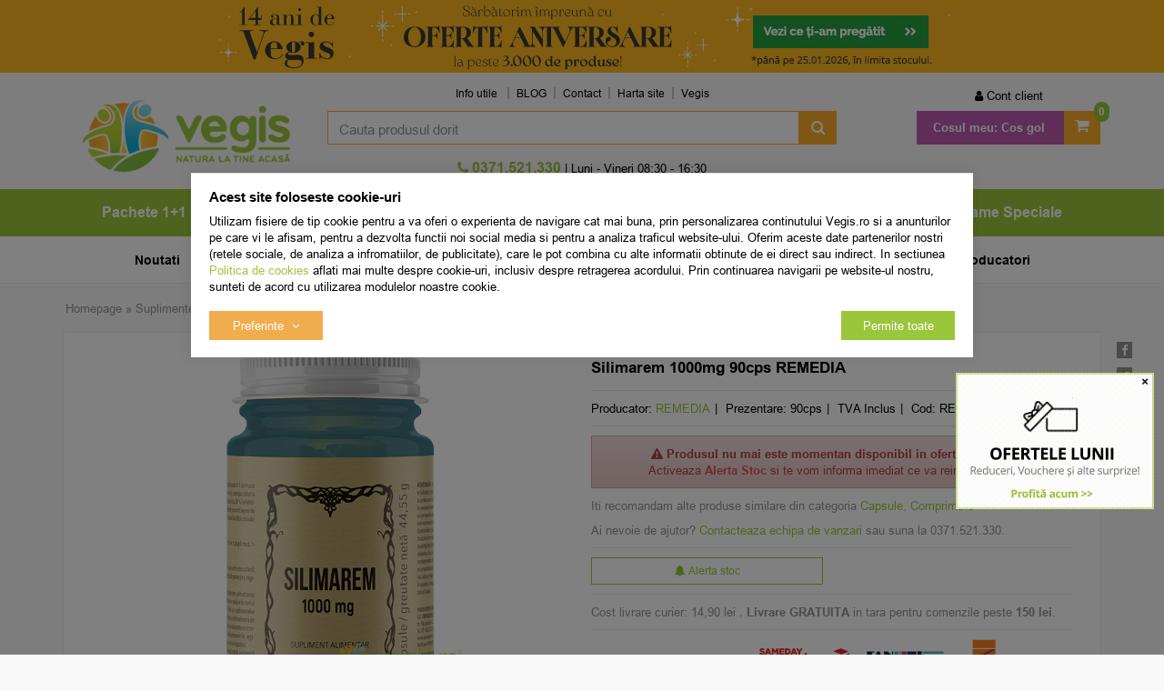

--- FILE ---
content_type: text/html; charset=UTF-8
request_url: https://vegis.ro/suplimente-capsule-comprimate/remedia/75471-silimarem-1000mg-90cps/
body_size: 31777
content:
<!DOCTYPE html> <html class="no-js" lang="ro"> <head> <meta charset="utf-8"> <meta http-equiv="X-UA-Compatible" content="IE=edge"> <meta name="viewport" content="width=device-width, initial-scale=1, maximum-scale=1, minimum-scale=1, user-scalable=no"> <title>Silimarem 1000mg 90cps REMEDIA - Vegis.ro</title> <link rel="icon" href="https://cdn.vegis.ro/views/vegis/images/favicons/favicon.ico"> <link rel="canonical" href="https://vegis.ro/suplimente-capsule-comprimate/remedia/75471-silimarem-1000mg-90cps/"> <meta name="description" content="Comanda online Silimarem 1000mg 90cps REMEDIA pe Vegis.ro. Livrare rapida! Transport Gratuit >150.00 RON."> <meta name="twitter:card" content="summary_large_image"> <meta name="twitter:site" content="@Vegis_ro"> <meta name="twitter:creator" content="@Vegis_ro"> <meta name="twitter:title" content="Silimarem 1000mg 90cps Remedia - Natural - Vegis.ro"> <meta name="twitter:description" content="Beneficii:&amp;nbsp;
Ajuta la regenerarea celulelor hepatice si la cresterea capacitatii de detoxifiere a ficatului, contribuind astfel la mentinerea sanatatii si la functionarea normala a acestui organ.
Caracteristici si efecte:&amp;nbsp;..."> <meta name="twitter:image:src" content="https://cdn.vegis.ro/images/products/img_202203141045/75471/full/remedia-silimarem-1000mg-90cps-165671.png"> <meta property="og:title" content="Silimarem 1000mg 90cps Remedia - Natural - Vegis.ro"> <meta property="og:type" content="product"> <meta property="og:url" content="https://vegis.ro/suplimente-capsule-comprimate/remedia/75471-silimarem-1000mg-90cps/"> <meta property="og:image" content="https://cdn.vegis.ro/images/products/img_202203141045/75471/full/remedia-silimarem-1000mg-90cps-165671.png"> <meta property="og:description" content="Beneficii:&amp;nbsp;
Ajuta la regenerarea celulelor hepatice si la cresterea capacitatii de detoxifiere a ficatului, contribuind astfel la mentinerea sanatatii si la functionarea normala a acestui organ.
Caracteristici si efecte:&amp;nbsp;..."> <script>
	let debugging = false;
	let is_ssl = (document.location.protocol == 'https:' ? true : false);
	let customerinfo = {
		id: '',
        	};
	let store_ssl_link = 'https://vegis.ro';
	let cookie_domain = '.vegis.ro';
	let cash_pickup_id = false;
	let store_link = 'https://vegis.ro';
	let has_triggered_send = false;
	let order_cookie_name = 'w1ckorder';
	let order_cookie_contents = new Object();
	let checkout_pickup_points_modal = true;
	let new_age_search_suggest = true;
	let search_frontend_provider = '';
		let search_all_products_page_alias = 'produse';
	let filters_search_token = 'cauta-';
				let checkout_email_optional = false;
	let shop_currency = 'RON';
	// layout
	let bs4 = false;
	let scroll_top_height = 150; // fixed nav
	let search_suggest_timeout = 150; // search-box typeahead
	let mega_menu_top = false;
	let menu_top = false;
</script> <script>
		function read_cookie(name) {
			return document.cookie.match('(^|;)\\s*' + name + '\\s*=\\s*([^;]+)')?.pop() || '';
		}

		let consent_params = new URLSearchParams(decodeURIComponent(read_cookie('cookies-consent')));
		function hasCookiesConsent(cookie_type) {
			let val = consent_params.get(cookie_type);
			return (val == 1 ? true : false);
		}
	</script> <meta name="maintenance-mode" content="off"> <link rel="stylesheet" type="text/css" href="/views/vegis/styles/less/css/slick-theme.css?v=1768481641"> <link rel="stylesheet" type="text/css" href="/views/vegis/styles/less/css/slick.css?v=1768481641"> <link rel="stylesheet" type="text/css" href="/views/vegis/styles/css/bootstrap.css?v=1768481641"> <link rel="stylesheet" type="text/css" href="/views/_default/styles/css/bs4-compat.css?v=1768481641"> <script src="//static.criteo.net/js/ld/ld.js" async="true"></script> <script>
			(function(h,o,t,j,a,r){
			h.hj=h.hj||function(){(h.hj.q=h.hj.q||[]).push(arguments)};
			h._hjSettings={hjid:5042830,hjsv:6};
			a=o.getElementsByTagName('head')[0];
			r=o.createElement('script');r.async=1;
			r.src=t+h._hjSettings.hjid+j+h._hjSettings.hjsv;
			a.appendChild(r);
			})(window,document,'https://static.hotjar.com/c/hotjar-','.js?sv=');
			</script> <link rel="manifest" href="https://vegis.ro/manifest.json"> <script src="https://sgmcdn.vegis.ro/fe6d6e15-0a4f-43a4-8b26-a7f3b40b460f/segmentify.js" charset="UTF-8"></script> <script>
				!function (w, d, t) {
					w.TiktokAnalyticsObject=t;var ttq=w[t]=w[t]||[];ttq.methods=["page","track","identify","instances","debug","on","off","once","ready","alias","group","enableCookie","disableCookie","holdConsent","revokeConsent","grantConsent"],ttq.setAndDefer=function(t,e){t[e]=function(){t.push([e].concat(Array.prototype.slice.call(arguments,0)))}};for(var i=0;i<ttq.methods.length;i++)ttq.setAndDefer(ttq,ttq.methods[i]);ttq.instance=function(t){for(
					var e=ttq._i[t]||[],n=0;n<ttq.methods.length;n++)ttq.setAndDefer(e,ttq.methods[n]);return e},ttq.load=function(e,n){var r="https://analytics.tiktok.com/i18n/pixel/events.js",o=n&&n.partner;ttq._i=ttq._i||{},ttq._i[e]=[],ttq._i[e]._u=r,ttq._t=ttq._t||{},ttq._t[e]=+new Date,ttq._o=ttq._o||{},ttq._o[e]=n||{};n=document.createElement("script")
					;n.type="text/javascript",n.async=!0,n.src=r+"?sdkid="+e+"&lib="+t;e=document.getElementsByTagName("script")[0];e.parentNode.insertBefore(n,e)};

					ttq.load('D0I524BC77UB3N044H1G');
					ttq.page();
				}(window, document, 'ttq');
			</script> <script type="module" src="https://widget.molin.ai/shop-ai.js?w=5nmgr5bb"></script> </head> <body data-grid-size="xs"> <nav id="top-nav" class="navbar navbar-inverse navbar-fixed-top"> <div class="container"> <div class="navbar-header"> <button type="button" class="navbar-toggle collapsed pull-left" data-toggle="collapse" data-target="#navbar-categories" aria-expanded="false" aria-controls="navbar-categories"> <span class="sr-only">Afiseaza categoriile</span> <span class="fa fa-bars"></span> </button> <div class="logo-mobile pull-left"> <a href="https://vegis.ro" title="Vegis.ro - Natura la tine acasa!"> <img class="img-responsive" src="/views/vegis/images/layout/logo-mobile.png?v=1768481641" loading="lazy" width="95" height="33" alt="magazin naturist, produse naturiste, plafar online, Vegis.ro"> </a> </div> <button type="button" class="nav-popover navbar-toggle collapsed" data-toggle="popover" data-target="#cart-content-wrapper" data-placement="bottom" data-title="Cosul de cumparaturi"> <span class="sr-only">Afiseaza cosul</span> <span class="fa fa-shopping-cart"></span> <span class="cart-count badge badge-up badge-warning"></span> </button> <button type="button" class="nav-popover navbar-toggle collapsed" data-toggle="popover" data-target="#account-content-wrapper" data-placement="bottom" data-title="Contul tau"> <span class="sr-only">Afiseaza meniul utilizatorului</span> <span class="fa fa-user"></span> </button> <button type="button" class="navbar-toggle search-toggle hidden" onclick="showSearch();"> <span class="sr-only">Afiseaza cosul</span> <span class="fa fa-search"></span> </button> <button type="button" class="wishlist-button navbar-toggle hidden" onclick="window.location='/wishlist/g/'"> <i class="fa fa-heart"></i> </button> </div> </div> </nav> <div class="content-wrapper"> <noscript> <div class="container"> <div class="alert alert-danger pad5" role="alert"> <i class="fa fa-exclamation-triangle"></i>
				Trebuie sa aveti JavaScript activat in browser-ul dvs. pentru a putea folosi toate functionalitatile acestui site.			</div> </div> </noscript> <div class="promo-header hidden-xs"> <div id="promo-header-carousel" class="carousel slide" data-ride="carousel"> <ol class="carousel-indicators hidden-md hidden-lg"> <li data-target="#promo-header-carousel" data-slide-to="0" class="active"></li> <li data-target="#promo-header-carousel" data-slide-to="1"></li> <li data-target="#promo-header-carousel" data-slide-to="2"></li> <li data-target="#promo-header-carousel" data-slide-to="3"></li> </ol> <div class="carousel-inner"> <div class="item active" style="background-color: #fcb71e"> <div class="container"> <div class="mbnr row"> <div class="col-xs-12"> <a href="https://vegis.ro/"> <img src="https://cdn.vegis.ro/images/b/5eda86bd6e090e505c60735d4e32bc7a.jpg" class="bnr_img img-responsive" width="850" height="80" loading="lazy" alt="magazin naturist, Vegis.ro"> </a> </div> </div> </div> </div> <div class="item" style="background-color: #6b0527"> <div class="container"> <div class="mbnr row"> <div class="col-xs-12"> <a href="https://vegis.ro/promotii/?sort=discount|descending"> <img src="https://cdn.vegis.ro/images/b/9a44c574822853342d6c0f05bab8c342.png" class="bnr_img img-responsive" width="850" height="80" loading="lazy" alt="produse naturiste, Vegis.ro"> </a> </div> </div> </div> </div> <div class="item" style="background-color: #cdd7df"> <div class="container"> <div class="mbnr row"> <div class="col-xs-12"> <a href="https://vegis.ro/alevia/?sort=discount|descending"> <img src="https://cdn.vegis.ro/images/b/53a8d6c2e2e0b9d88553f02797fa2ab7.jpg" class="bnr_img img-responsive" width="850" height="80" loading="lazy" alt="plafar online, Vegis.ro"> </a> </div> </div> </div> </div> <div class="item" style="background-color: #eaa3a7"> <div class="container"> <div class="mbnr row"> <div class="col-xs-12"> <a href="https://vegis.ro/sanovita/?sort=top_sales|descending"> <img src="https://cdn.vegis.ro/images/b/db92090b0748b75672e83a420e1705c9.jpg" class="bnr_img img-responsive" width="850" height="80" loading="lazy" alt="produse naturale, Vegis.ro"> </a> </div> </div> </div> </div> </div> <a class="left carousel-control hidden-xs hidden-sm" href="#promo-header-carousel" role="button" data-slide="prev"> <span class="fa fa-caret-left"></span> </a> <a class="right carousel-control hidden-xs hidden-sm" href="#promo-header-carousel" role="button" data-slide="next"> <span class="fa fa-caret-right"></span> </a> </div> </div> <div class="container"> <header id="header-content" class="margin-top-sm margin-bottom-sm"> <div class="row"> <div class="logo hidden-xs col-sm-12 col-sm-4 col-md-3"> <a href="https://vegis.ro" title="Vegis.ro - Natura la tine acasa!"> <img class="img-responsive" width="366" height="97" loading="lazy" src="/views/vegis/images/layout/logo-desktop.png?v=1768481641" alt="magazin naturist, produse naturiste, plafar online, Vegis.ro"> </a> </div> <a href="javascript:void(0);" id="categories-button-fixed" class="btn btn-link btn-lg text-uppercase hidden">
		Categorii <i class="fa fa-angle-down"></i> </a> <div class="user-cart navbar-collapse collapse navbar-right col-sm-6 col-md-3 margin-top-xs"> <ul class="nav navbar-nav col-xs-12"> <li id="navbar-user"> <button type="button" class="wishlist-button hidden btn btn-default btn-circle navbar-btn" onclick="window.location='/wishlist/g/'" title="Vezi favorite" data-toggle="tooltip" data-placement="bottom"> <i class="fa fa-heart"></i> </button> <a href="javascript:void(0);" class="nav-popover" data-toggle="popover" data-target="#account-content-wrapper" data-placement="bottom" data-title="Contul tau"> <span class="fa fa-user" aria-hidden="true"></span> <span class="hidden-sm">
								Cont client							</span> </a> <div id="account-content-wrapper" class="hidden"> <ul class="user-header nav nav-pills nav-stacked"> <li><a href="https://vegis.ro/account/login/#login"><span class="fa fa-fw fa-user-plus" aria-hidden="true"></span> Autentificare</a></li> <li><a href="https://vegis.ro/account/login/#register"><span class="fa fa-fw fa-user" aria-hidden="true"></span> Creeaza cont nou</a></li> <li><a href="https://vegis.ro/account/forgot-password/"><span class="fa fa-fw fa-user-secret" aria-hidden="true"></span> Am uitat parola</a></li> <li><a href="https://vegis.ro/personal-data/"><span class="fa fa-fw fa-lock" aria-hidden="true"></span> Date personale</a></li> <li> <div class="socials-group oauth-group"> <div class="h5">Autentifica-te cu:</div> <a class="fb-btn btn btn-default btn-circle" href="javascript:void(0)" onclick="window.open('/oauth-login/facebook?pop=1&amp;source=header', 'login', 'width=700,height=600,status=0,toolbar=0,location=0,menubar=0'); return false;" title="Conecteaza-ti contul cu Facebook" data-toggle="tooltip"> <i class="fa fa-facebook"></i> </a> <a class="gplus btn btn-default btn-circle" href="javascript:void(0)" onclick="window.open('/oauth-login/google?pop=1&amp;source=header', 'login', 'width=550,height=450,status=0,toolbar=0,location=0,menubar=0'); return false;" title="Conecteaza-ti contul cu Google" data-toggle="tooltip"> <i class="fa fa-google"></i> </a> </div> </li> </ul> </div> </li> <li id="navbar-cart" class="dropdown" data-trigger="hover" data-effect="slideToggle"> <a href="https://vegis.ro/shopping/checkout/" class="dropdown-toggle btn-mov" data-toggle="dropdown" title="Cosul de cumparaturi"> <span class="fa fa-shopping-cart fa-2x"></span> <span class="hidden-sm font-weight-bold">Cosul meu:</span> <span class="cart-value"><strong>Cos gol</strong></span> <span class="cart-count badge badge-up badge-primary font-weight-bold">0</span> </a> <div class="dropdown-menu"> <div class="dropdown-title">
								Cosul de cumparaturi															</div> <div id="cart-content-wrapper"> <div class="cart-content empty-cart"> <div class="alert alert-danger margin-bottom-0">
			Cosul este gol		</div> </div> <input type="hidden" id="cart-products-count" value="0"> <input type="hidden" id="cart-products-value" value="Cos gol"> <div class="popover-tracker"> </div> </div> </div> </li> </ul> </div> <div class="header-links col-xs-12 col-sm-5 col-md-6"> <div id="navbar-menu" class="navbar-collapse collapse navbar-left"> <ul class="nav navbar-nav"> <li class="dropdown"> <a class="dropdown-toggle" data-toggle="dropdown" role="button" aria-expanded="false">
		Info utile	</a> <ul class="dropdown-menu" role="menu"> <li class="info-utile"><a href="/info/cumparare-si-livrare/cum-cumpar/" target="_self" title="Cum cumpar">Cum cumpar</a></li> <li class="info-utile"><a href="/info/cumparare-si-livrare/cum-platesc/" target="_self" title="Cum platesc">Cum platesc</a></li> <li class="info-utile"><a href="/info/cumparare-si-livrare/livrare/" target="_self" title="Livrare Vegis">Livrare</a></li> <li class="info-utile"><a href="/info/avantaje/garantii/" target="_self" title="Garantii Vegis">Garantii</a></li> <li class="info-utile"><a href="/info/conditii-generale/termeni-si-conditii/" target="_self" title="Termeni si conditii">Termeni si conditii</a></li> </ul> </li> <li><a href="https://vegis.ro/blog/" target="_blank">BLOG</a></li> <li><a href="/info/cumparare-si-livrare/contact/" target="_self" title="Contact Vegis">Contact</a></li> <li><a href="/sitemap" target="_blank" title="Harta site">Harta site</a></li> <li><a href="https://vegis.ro" target="_self" title="Vegis.ro">Vegis</a></li> </ul> </div> </div> <div class="user-fixed pull-right"> <button type="button" class="nav-popover btn-user-fixed icon-fixed collapsed" data-toggle="popover" data-target="#account-content-wrapper" data-placement="bottom" data-title="Contul tau"> <span class="sr-only">Afiseaza meniul utilizatorului</span> <span class="fa fa-user"></span> </button> </div> <div class="wishlist-fixed pull-right"> <button type="button" class="wishlist-button icon-fixed hidden" onclick="window.location='/wishlist/g/'"> <i class="fa fa-heart"></i> </button> </div> <div class="search col-xs-12 col-sm-5 col-md-6 text-right margin-top-xs margin-bottom-xs"> <form action="/search/" id="search_form" method="get" class="form-horizontal"> <div class="input-group"> <input type="text" name="q" id="search-box" class="form-control" placeholder="Cauta produsul dorit" accesskey="s" value="" autocomplete="off"> <span class="input-group-btn"> <button type="submit" class="btn btn-primary"><span class="hidden">Cauta</span><span class="fa fa-search fa-2x fa-fw"></span><span class="fa fa-spinner fa-2x fa-fw fa-spin hidden"></span></button> </span> </div> <div id="search-suggest" class="well text-left hidden"></div> </form> </div> <div class="contact col-xs-12 col-sm-5 col-md-6 text-center hpad-0"> <div class="phone"> <div class="number"> <a id="number_link" href="tel:0371521330" onclick="goog_report_conversion($(this).attr('href')); ga('send', 'event', 'UX', 'PhoneClick', '0371521330', { 'nonInteraction': true });"> <i class="fa fa-phone"></i>
						0371.521.330 					</a> </div> </div> <div class="schedule hidden-xs">
			|  Luni - Vineri 08:30 - 16:30		</div> </div> </div> </header> </div> <nav id="navbar-categories" class="navbar-full-xs yamm navbar navbar-default collapse navbar-collapse"> <button class="close-menu btn btn-link btn-md visible-xs pull-right" data-toggle="collapse" data-target="#navbar-categories">
					Inchide <span class="lpad-5">&times;</span> </button> <div class="h3 visible-xs"></div> <div class="container"> <ul class="nav navbar-nav navbar-full-xs"> <hr class="visible-xs margin-top-0"> <li class="custom visible-xs"> <a href="https://vegis.ro/promotii/" target="_self"> <img src="/images/menus_images/4a39268abcb4abe580ee2276d1229532.png" class="img-responsive inline-block"/> <span>Promotii</span> </a> </li> <li class="custom visible-xs"> <a href="https://vegis.ro/noutati/" target="_self"> <img src="/images/menus_images/eb4dd41cf3e312712202243505a2ce3b.png" class="img-responsive inline-block"/> <span>Noutati</span> </a> </li> <li class="custom visible-xs"> <a href="https://vegis.ro/cele-mai-vandute/" target="_self"> <img src="/images/menus_images/23a02197cc5b26c2e49a74fbaa8f0140.png" class="img-responsive inline-block"/> <span>Top vanzari</span> </a> </li> <hr class="visible-xs"> <li class="custom-extra visible-xs"> <a href="https://vegis.ro/producatorii-lunii/?sort=top_sales%7Cdescending" target="_self"> <span>Producatorii lunii</span> </a> </li> <li class="custom-extra visible-xs"> <a href="https://vegis.ro/noutati-niavis-cu-iz-exotic/?sort=is_new|descending" target="_self"> <span>Special Brand</span> </a> </li> <li class="custom-extra visible-xs blue"> <a href="/extra-reduceri-in-luna-ianuarie/?utm_source=header_menu_custom&utm_medium=header_menu_custom&utm_campaign=header_menu_custom" target="_self"> <span>- 20% Extra</span> </a> </li> <hr class="visible-xs"> <li class="dropdown yamm-fw"> <a class="dropdown-toggle hidden-xs" data-toggle="dropdown" role="button" aria-expanded="false" href="https://vegis.ro/pachete-speciale/" title="Pachete 1+1">
						Pachete 1+1
					</a> <a class="pull-left visible-xs" href="https://vegis.ro/pachete-speciale/" title="Pachete 1+1">
						Pachete 1+1
					</a> <a class="dropdown-toggle visible-xs pull-right" data-toggle="dropdown" role="button" aria-expanded="false"> <i class="fa fa-angle-down"></i> </a> <div class="clearfix visible-xs"></div> <div class="dropdown-menu row" role="menu"> <div class="dropdown-menu-wrapper col-xs-12"> <div class="col-xs-12 col-md-8"> <ul class="nav columns"> <li class="lvl1"> <a href="https://vegis.ro/pachete-alimentare/">
														Pachete Alimentare
																											</a> </li> <li class="lvl1"> <a href="https://vegis.ro/pachete-cosmetice/">
														Pachete Cosmetice
																											</a> </li> <li class="lvl1"> <a href="https://vegis.ro/pachete-exclusive/">
														Pachete Exclusive
																											</a> </li> <li class="lvl1"> <a href="https://vegis.ro/pachete-suplimente/">
														Pachete Suplimente
																											</a> </li> <li class="lvl1 lvl1-2 text-uppercase hidden-xs"> <a href="https://vegis.ro/pachete-speciale/promotii/"> <span>Promotii</span> </a> </li> <li class="lvl1 lvl1-2 text-uppercase hidden-xs"> <a href="https://vegis.ro/pachete-speciale/noutati/"> <span>Noutati</span> </a> </li> <li class="lvl1 lvl1-2 text-uppercase hidden-xs"> <a href="https://vegis.ro/pachete-speciale/cele-mai-vandute/"><span>Top Vanzari</span> </a> </li> </ul> </div> <div class="suggested-products hidden-xs hidden-sm col-md-2"> <article class="product-box item col-xs-12 grid-group-item text-center"> <form action="https://vegis.ro/shopping/add-to-cart/?is_ajax=1&utm_source=header_menu&utm_medium=header_menu&utm_campaign=header_menu" id="header_pbox_142889" class="addtocart-modal" method="post"> <input type="hidden" name="product-142889" value="1"> <div class="row"> <div class="margin-bottom-xs grid-full image col-xs-4 col-sm-3 col-md-3"> <a href="https://vegis.ro/pachete-alimentare/bio-planet/142889-pachet-budinca-de-vanilie-fara-zahar-ecologica-bio-38g-plus-38g/?utm_source=header_menu&utm_medium=header_menu&utm_campaign=header_menu" title="Pachet Budinca de Vanilie fara Zahar Ecologica/Bio 38g + 38g"> <img class="img-responsive lazy col-xs-12" src="https://cdn.vegis.ro/views/vegis/images/layout/lazy-loader.gif" width="250" height="250" data-src="https://cdn.vegis.ro/images/products/img_202406171514/142889/thumbnails/bio-planet-pachet-budinca-de-vanilie-fara-zahar-ecologica-bio-38g-plus-38g-314883.png" alt="Pachet Budinca de Vanilie fara Zahar Ecologica/Bio 38g + 38g"> <noscript> <img class="img-responsive col-xs-12" width="250" height="250" src="https://cdn.vegis.ro/images/products/img_202406171514/142889/thumbnails/bio-planet-pachet-budinca-de-vanilie-fara-zahar-ecologica-bio-38g-plus-38g-314883.png" alt="Pachet Budinca de Vanilie fara Zahar Ecologica/Bio 38g + 38g"> </noscript> </a> <button type="button" class="wishlist btn btn-circle" onclick="toggleWishlist(this,142889,'' );" title="Adauga in Favorite" data-toggle="tooltip"> <i class="fa fa-heart-o"></i> <i class="fa fa-check"></i> <i class="fa fa-spinner fa-spin"></i> </button> <div class="product-icons"> <div class="badge top_sales"></div> <div class="custom-tags"> <div class="badge oferta"></div> </div> <div class="custom-tags"> <div class="badge exclusiv"></div> </div> </div> <button type="button" class="preview btn" onclick="addToCart(142889, '/suplimente-capsule-comprimate/remedia/75471-silimarem-1000mg-90cps/', 'utm_source=header_menu&amp;utm_medium=header_menu&amp;utm_campaign=header_menu');">
					Previzualizeaza				</button> </div> <div class="grid-full col-xs-8 col-sm-4 col-md-4"> <div class="h1 name col-xs-12"> <a href="https://vegis.ro/pachete-alimentare/bio-planet/142889-pachet-budinca-de-vanilie-fara-zahar-ecologica-bio-38g-plus-38g/?utm_source=header_menu&utm_medium=header_menu&utm_campaign=header_menu" title="Pachet Budinca de Vanilie fara Zahar Ecologica/Bio 38g + 38g">
													Pachet Budinca de Vanilie fara Zahar Ecologica/Bio 38g + 38g BIO PLANET
						
											</a> </div> <div class="description col-xs-12 hidden-xs hidden-sm"> </div> </div> <div class="grid-full col-xs-8 col-sm-4 col-md-2 margin-bottom-xs"> <div class="rating col-xs-12"> <div class="empty-stars"> <div class="filled-stars" style="width: 98%"></div> </div> <span class="text-bold">5,00</span> <span class="prod-comments"> <a href="https://vegis.ro/pachete-alimentare/bio-planet/142889-pachet-budinca-de-vanilie-fara-zahar-ecologica-bio-38g-plus-38g/?utm_source=header_menu&utm_medium=header_menu&utm_campaign=header_menu#product-comments" rel="nofollow">(2)</a> </span> </div> </div> <div class="grid-full col-xs-6 col-sm-5 col-md-3"> <div class="row"> <div class="price col-xs-12"> <a href="https://vegis.ro/pachete-alimentare/bio-planet/142889-pachet-budinca-de-vanilie-fara-zahar-ecologica-bio-38g-plus-38g/?utm_source=header_menu&utm_medium=header_menu&utm_campaign=header_menu" title="Pachet Budinca de Vanilie fara Zahar Ecologica/Bio 38g + 38g"> <del class="small text-bold rpad-5">13<sup>,24</sup> lei</del> <div class="h6 text-bold inline-block">
									7<sup>,68</sup> lei
								</div> </a> </div> <div class="col-xs-12"> <div class="availability instock" content="in_stock" title="Mai sunt disponibile 3 bucati sau mai putin de 3 bucati in stocul Vegis" data-toggle="tooltip">
															in stoc limitat
													</div> </div> </div> </div> <div class="add lpad-0 rpad-0 col-xs-12"> <button type="button" class=" addtocart-button btn btn-mov btn-md btn-block" data-toggle="modal" data-target="#result_142889" onclick="ecAddToCart(142889, 7.68, 1); checkChosenProperties('header_pbox_142889', true);"> <i class="fa fa-shopping-cart"></i> <i class="fa fa-spin fa-spinner"></i>
						Adauga in cos					</button> </div> </div> </form> </article> </div> <div class="suggested-products hidden-xs hidden-sm col-md-2"> <article class="product-box item col-xs-12 grid-group-item text-center"> <form action="https://vegis.ro/shopping/add-to-cart/?is_ajax=1&utm_source=header_menu&utm_medium=header_menu&utm_campaign=header_menu" id="header_pbox_9962" class="addtocart-modal" method="post"> <input type="hidden" name="product-9962" value="1"> <div class="row"> <div class="margin-bottom-xs grid-full image col-xs-4 col-sm-3 col-md-3"> <a href="https://vegis.ro/pachete-speciale/quantum-pharm/9962-pachet-vitamina-c-600mg-entero-30cps-plus30cps/?utm_source=header_menu&utm_medium=header_menu&utm_campaign=header_menu" title="Pachet Vitamina C 600mg Entero 30cps+30cps"> <img class="img-responsive lazy col-xs-12" src="https://cdn.vegis.ro/views/vegis/images/layout/lazy-loader.gif" width="250" height="250" data-src="https://cdn.vegis.ro/images/products/img1/9962/thumbnails/quantum-pharm-pachet-vitamina-c-600mg-entero-30-cps-1-plus1-gratis-23932.jpeg" alt="Pachet Vitamina C 600mg Entero 30cps+30cps"> <noscript> <img class="img-responsive col-xs-12" width="250" height="250" src="https://cdn.vegis.ro/images/products/img1/9962/thumbnails/quantum-pharm-pachet-vitamina-c-600mg-entero-30-cps-1-plus1-gratis-23932.jpeg" alt="Pachet Vitamina C 600mg Entero 30cps+30cps"> </noscript> </a> <button type="button" class="wishlist btn btn-circle" onclick="toggleWishlist(this,9962,'' );" title="Adauga in Favorite" data-toggle="tooltip"> <i class="fa fa-heart-o"></i> <i class="fa fa-check"></i> <i class="fa fa-spinner fa-spin"></i> </button> <div class="product-icons"> <div class="custom-tags"> <div class="badge oferta"></div> </div> </div> <button type="button" class="preview btn" onclick="addToCart(9962, '/suplimente-capsule-comprimate/remedia/75471-silimarem-1000mg-90cps/', 'utm_source=header_menu&amp;utm_medium=header_menu&amp;utm_campaign=header_menu');">
					Previzualizeaza				</button> </div> <div class="grid-full col-xs-8 col-sm-4 col-md-4"> <div class="h1 name col-xs-12"> <a href="https://vegis.ro/pachete-speciale/quantum-pharm/9962-pachet-vitamina-c-600mg-entero-30cps-plus30cps/?utm_source=header_menu&utm_medium=header_menu&utm_campaign=header_menu" title="Pachet Vitamina C 600mg Entero 30cps+30cps">
													Pachet Vitamina C 600mg Entero 30cps+30cps QUANTUM PHARM
						
											</a> </div> <div class="description col-xs-12 hidden-xs hidden-sm"> </div> </div> <div class="grid-full col-xs-8 col-sm-4 col-md-2 margin-bottom-xs"> <div class="rating col-xs-12"> <div class="empty-stars"> <div class="filled-stars" style="width: 98%"></div> </div> <span class="text-bold">5,00</span> <span class="prod-comments"> <a href="https://vegis.ro/pachete-speciale/quantum-pharm/9962-pachet-vitamina-c-600mg-entero-30cps-plus30cps/?utm_source=header_menu&utm_medium=header_menu&utm_campaign=header_menu#product-comments" rel="nofollow">(9)</a> </span> </div> </div> <div class="grid-full col-xs-6 col-sm-5 col-md-3"> <div class="row"> <div class="price col-xs-12"> <a href="https://vegis.ro/pachete-speciale/quantum-pharm/9962-pachet-vitamina-c-600mg-entero-30cps-plus30cps/?utm_source=header_menu&utm_medium=header_menu&utm_campaign=header_menu" title="Pachet Vitamina C 600mg Entero 30cps+30cps"> <del class="small text-bold rpad-5">45<sup>,52</sup> lei</del> <div class="h6 text-bold inline-block">
									33<sup>,23</sup> lei
								</div> </a> </div> <div class="col-xs-12"> <div class="availability instock" content="in_stock" title="Mai sunt disponibile 3 bucati sau mai putin de 3 bucati in stocul Vegis" data-toggle="tooltip">
															in stoc limitat
													</div> </div> </div> </div> <div class="add lpad-0 rpad-0 col-xs-12"> <button type="button" class=" addtocart-button btn btn-mov btn-md btn-block" data-toggle="modal" data-target="#result_9962" onclick="ecAddToCart(9962, 33.23, 1); checkChosenProperties('header_pbox_9962', true);"> <i class="fa fa-shopping-cart"></i> <i class="fa fa-spin fa-spinner"></i>
						Adauga in cos					</button> </div> </div> </form> </article> </div> </div> </div> </li> <li class="dropdown yamm-fw"> <a class="dropdown-toggle hidden-xs" data-toggle="dropdown" role="button" aria-expanded="false" href="https://vegis.ro/alimentare/" title="Alimentare">
						Alimentare
					</a> <a class="pull-left visible-xs" href="https://vegis.ro/alimentare/" title="Alimentare">
						Alimentare
					</a> <a class="dropdown-toggle visible-xs pull-right" data-toggle="dropdown" role="button" aria-expanded="false"> <i class="fa fa-angle-down"></i> </a> <div class="clearfix visible-xs"></div> <div class="dropdown-menu row" role="menu"> <div class="dropdown-menu-wrapper col-xs-12"> <div class="col-xs-12 col-md-8"> <ul class="nav columns"> <li class="lvl1"> <a href="https://vegis.ro/alimente-naturale/">
														Alimente
																											</a> </li> <li class="lvl1"> <a href="https://vegis.ro/alimente-bio/">
														Alimente BIO/ECO
																											</a> </li> <li class="lvl1"> <a href="https://vegis.ro/alimentare-fara-gluten/">
														Alimente Fara Gluten
																											</a> </li> <li class="lvl1"> <a href="https://vegis.ro/alimente-fara-lactoza/">
														Alimente Fara Lactoza
																											</a> </li> <li class="lvl1"> <a href="https://vegis.ro/batoane-proteice/">
														Batoane Proteice
																											</a> </li> <li class="lvl1"> <a href="https://vegis.ro/cacao/">
														Cacao
																											</a> </li> <li class="lvl1"> <a href="https://vegis.ro/cafea/">
														Cafea
																											</a> </li> <li class="lvl1"> <a href="https://vegis.ro/ceaiuri/">
														Ceaiuri naturale
																											</a> </li> <li class="lvl1"> <a href="https://vegis.ro/alimentare-cereale-boabe/">
														Cereale boabe
																											</a> </li> <li class="lvl1"> <a href="https://vegis.ro/alimentare-condimente-sare/">
														Condimente, Sare
																											</a> </li> <li class="lvl1"> <a href="https://vegis.ro/conserve/">
														Conserve
																											</a> </li> <li class="lvl1"> <a href="https://vegis.ro/creme-tartinabile/">
														Creme Tartinabile
																											</a> </li> <li class="lvl1"> <a href="https://vegis.ro/dulceata-gem/">
														Dulceata &amp; gem
																											</a> </li> <li class="lvl1"> <a href="https://vegis.ro/alimentare-dulciuri-indulcitori/">
														Dulciuri &amp; Indulcitori Naturali
																											</a> </li> <li class="lvl2"> <a href="https://vegis.ro/dulciuri/" title="Dulciuri sanatoase"> <i class="fa fa-circle"></i> Dulciuri sanatoase
															</a> </li> <li class="lvl2"> <a href="https://vegis.ro/ciocolata/" title="Ciocolata"> <i class="fa fa-circle"></i> Ciocolata
															</a> </li> <li class="lvl2"> <a href="https://vegis.ro/indulcitori-naturali/" title="Indulcitori naturali"> <i class="fa fa-circle"></i> Indulcitori naturali
															</a> </li> <li class="lvl1"> <a href="https://vegis.ro/alimentare-fainuri-tarate-grau/">
														Faina, Tarate, Grau
																											</a> </li> <li class="lvl1"> <a href="https://vegis.ro/alimentare-fructe-uscate/">
														Fructe uscate
																											</a> </li> <li class="lvl1"> <a href="https://vegis.ro/alimentare-fulgi-musli/">
														Fulgi, Musli
																											</a> </li> <li class="lvl1"> <a href="https://vegis.ro/alimentare-gustari-saratele/">
														Gustari, Saratele
																											</a> </li> <li class="lvl1"> <a href="https://vegis.ro/alimentare-leguminoase/">
														Leguminoase
																											</a> </li> <li class="lvl1"> <a href="https://vegis.ro/alimentare-nuci-seminte/">
														Nuci, Seminte
																											</a> </li> <li class="lvl1"> <a href="https://vegis.ro/nutri-score/">
														Nutri-score
																											</a> </li> <li class="lvl1"> <a href="https://vegis.ro/alimentare-paste/">
														Paste
																											</a> </li> <li class="lvl1"> <a href="https://vegis.ro/produse-apicole/">
														Produse Apicole
																											</a> </li> <li class="lvl2"> <a href="https://vegis.ro/miere-de-albine/" title="Miere de albine"> <i class="fa fa-circle"></i> Miere de albine
															</a> </li> <li class="lvl2"> <a href="https://vegis.ro/laptisor-de-matca/" title="Laptisor de Matca"> <i class="fa fa-circle"></i> Laptisor de matca
															</a> </li> <li class="lvl2"> <a href="https://vegis.ro/miere-manuka/" title="Miere de Manuka"> <i class="fa fa-circle"></i> Miere de Manuka
															</a> </li> <li class="lvl2"> <a href="https://vegis.ro/pastura-de-albine/" title="Pastura de albine"> <i class="fa fa-circle"></i> Pastura de albine
															</a> </li> <li class="lvl2"> <a href="https://vegis.ro/polen-de-albine/" title="Polen Albine"> <i class="fa fa-circle"></i> Polen de albine
															</a> </li> <li class="lvl1"> <a href="https://vegis.ro/de-post/">
														Produse de Post
																											</a> </li> <li class="lvl1"> <a href="https://vegis.ro/produse-din-cocos/">
														Produse din Nuca de Cocos
																											</a> </li> <li class="lvl1"> <a href="https://vegis.ro/produse-raw/">
														Produse RAW
																											</a> </li> <li class="lvl1"> <a href="https://vegis.ro/pudre-si-prafuri-roscove/">
														Pudre si prafuri roscove
																											</a> </li> <li class="lvl1"> <a href="https://vegis.ro/alimentare-seminte-germinare/">
														Seminte de cultivat/germinat
																											</a> </li> <li class="lvl1"> <a href="https://vegis.ro/alimentare-sucuri-siropuri/">
														Sucuri, Siropuri, Bauturi
																											</a> </li> <li class="lvl1"> <a href="https://vegis.ro/superalimente/">
														Superalimente
																											</a> </li> <li class="lvl1"> <a href="https://vegis.ro/alimentare-otet-uleiuri/">
														Ulei, Unt, Otet
																											</a> </li> <li class="lvl1 lvl1-2 text-uppercase hidden-xs"> <a href="https://vegis.ro/alimentare/promotii/"> <span>Promotii</span> </a> </li> <li class="lvl1 lvl1-2 text-uppercase hidden-xs"> <a href="https://vegis.ro/alimentare/noutati/"> <span>Noutati</span> </a> </li> <li class="lvl1 lvl1-2 text-uppercase hidden-xs"> <a href="https://vegis.ro/alimentare/cele-mai-vandute/"><span>Top Vanzari</span> </a> </li> </ul> </div> <div class="suggested-products hidden-xs hidden-sm col-md-2"> <article class="product-box item col-xs-12 grid-group-item text-center"> <form action="https://vegis.ro/shopping/add-to-cart/?is_ajax=1&utm_source=header_menu&utm_medium=header_menu&utm_campaign=header_menu" id="header_pbox_19204" class="addtocart-modal" method="post"> <input type="hidden" name="product-19204" value="1"> <div class="row"> <div class="margin-bottom-xs grid-full image col-xs-4 col-sm-3 col-md-3"> <a href="https://vegis.ro/dulceata-gem/bun-de-tot/19204-dulceata-de-afine-fara-zahar-adaugat-360g/?utm_source=header_menu&utm_medium=header_menu&utm_campaign=header_menu" title="Dulceata de Afine fara Zahar Adaugat 360g"> <img class="img-responsive lazy col-xs-12" src="https://cdn.vegis.ro/views/vegis/images/layout/lazy-loader.gif" width="250" height="250" data-src="https://cdn.vegis.ro/images/products/img_202203141045/19204/thumbnails/bun-de-tot-dulceata-de-afine-fara-zahar-360g-178876.jpg" alt="Dulceata de Afine fara Zahar Adaugat 360g"> <noscript> <img class="img-responsive col-xs-12" width="250" height="250" src="https://cdn.vegis.ro/images/products/img_202203141045/19204/thumbnails/bun-de-tot-dulceata-de-afine-fara-zahar-360g-178876.jpg" alt="Dulceata de Afine fara Zahar Adaugat 360g"> </noscript> </a> <button type="button" class="wishlist btn btn-circle" onclick="toggleWishlist(this,19204,'' );" title="Adauga in Favorite" data-toggle="tooltip"> <i class="fa fa-heart-o"></i> <i class="fa fa-check"></i> <i class="fa fa-spinner fa-spin"></i> </button> <div class="product-icons"> <div class="badge top_sales"></div> </div> <button type="button" class="preview btn" onclick="addToCart(19204, '/suplimente-capsule-comprimate/remedia/75471-silimarem-1000mg-90cps/', 'utm_source=header_menu&amp;utm_medium=header_menu&amp;utm_campaign=header_menu');">
					Previzualizeaza				</button> </div> <div class="grid-full col-xs-8 col-sm-4 col-md-4"> <div class="h1 name col-xs-12"> <a href="https://vegis.ro/dulceata-gem/bun-de-tot/19204-dulceata-de-afine-fara-zahar-adaugat-360g/?utm_source=header_menu&utm_medium=header_menu&utm_campaign=header_menu" title="Dulceata de Afine fara Zahar Adaugat 360g">
													Dulceata de Afine fara Zahar Adaugat 360g BUN DE TOT
						
											</a> </div> <div class="description col-xs-12 hidden-xs hidden-sm"> </div> </div> <div class="grid-full col-xs-8 col-sm-4 col-md-2 margin-bottom-xs"> <div class="rating col-xs-12"> <div class="empty-stars"> <div class="filled-stars" style="width: 97%"></div> </div> <span class="text-bold">4,95</span> <span class="prod-comments"> <a href="https://vegis.ro/dulceata-gem/bun-de-tot/19204-dulceata-de-afine-fara-zahar-adaugat-360g/?utm_source=header_menu&utm_medium=header_menu&utm_campaign=header_menu#product-comments" rel="nofollow">(131)</a> </span> </div> </div> <div class="grid-full col-xs-6 col-sm-5 col-md-3"> <div class="row"> <div class="price col-xs-12"> <a href="https://vegis.ro/dulceata-gem/bun-de-tot/19204-dulceata-de-afine-fara-zahar-adaugat-360g/?utm_source=header_menu&utm_medium=header_menu&utm_campaign=header_menu" title="Dulceata de Afine fara Zahar Adaugat 360g"> <del class="small text-bold rpad-5">33<sup>,67</sup> lei</del> <div class="h6 text-bold inline-block">
									26<sup>,94</sup> lei
								</div> </a> </div> <div class="col-xs-12"> <div class="availability instock" content="in_stock" title="Produsul se afla in stocul Vegis" data-toggle="tooltip">
															in stoc 
													</div> </div> </div> </div> <div class="add lpad-0 rpad-0 col-xs-12"> <button type="button" class=" addtocart-button btn btn-mov btn-md btn-block" data-toggle="modal" data-target="#result_19204" onclick="ecAddToCart(19204, 26.94, 1); checkChosenProperties('header_pbox_19204', true);"> <i class="fa fa-shopping-cart"></i> <i class="fa fa-spin fa-spinner"></i>
						Adauga in cos					</button> </div> </div> </form> </article> </div> <div class="suggested-products hidden-xs hidden-sm col-md-2"> <article class="product-box item col-xs-12 grid-group-item text-center"> <form action="https://vegis.ro/shopping/add-to-cart/?is_ajax=1&utm_source=header_menu&utm_medium=header_menu&utm_campaign=header_menu" id="header_pbox_41989" class="addtocart-modal" method="post"> <input type="hidden" name="product-41989" value="1"> <div class="row"> <div class="margin-bottom-xs grid-full image col-xs-4 col-sm-3 col-md-3"> <a href="https://vegis.ro/condimente/niavis/41989-legume-deshidratate-250g/?utm_source=header_menu&utm_medium=header_menu&utm_campaign=header_menu" title="Legume Deshidratate 250g"> <img class="img-responsive lazy col-xs-12" src="https://cdn.vegis.ro/views/vegis/images/layout/lazy-loader.gif" width="250" height="250" data-src="https://cdn.vegis.ro/images/products/img_202406171514/41989/thumbnails/niavis-legume-deshidratate-250g-318789.png" alt="Legume Deshidratate 250g"> <noscript> <img class="img-responsive col-xs-12" width="250" height="250" src="https://cdn.vegis.ro/images/products/img_202406171514/41989/thumbnails/niavis-legume-deshidratate-250g-318789.png" alt="Legume Deshidratate 250g"> </noscript> </a> <button type="button" class="wishlist btn btn-circle" onclick="toggleWishlist(this,41989,'' );" title="Adauga in Favorite" data-toggle="tooltip"> <i class="fa fa-heart-o"></i> <i class="fa fa-check"></i> <i class="fa fa-spinner fa-spin"></i> </button> <div class="product-icons"> <div class="badge top_sales"></div> </div> <button type="button" class="preview btn" onclick="addToCart(41989, '/suplimente-capsule-comprimate/remedia/75471-silimarem-1000mg-90cps/', 'utm_source=header_menu&amp;utm_medium=header_menu&amp;utm_campaign=header_menu');">
					Previzualizeaza				</button> </div> <div class="grid-full col-xs-8 col-sm-4 col-md-4"> <div class="h1 name col-xs-12"> <a href="https://vegis.ro/condimente/niavis/41989-legume-deshidratate-250g/?utm_source=header_menu&utm_medium=header_menu&utm_campaign=header_menu" title="Legume Deshidratate 250g">
													Legume Deshidratate 250g NIAVIS
						
											</a> </div> <div class="description col-xs-12 hidden-xs hidden-sm"> </div> </div> <div class="grid-full col-xs-8 col-sm-4 col-md-2 margin-bottom-xs"> <div class="rating col-xs-12"> <div class="empty-stars"> <div class="filled-stars" style="width: 98%"></div> </div> <span class="text-bold">5,00</span> <span class="prod-comments"> <a href="https://vegis.ro/condimente/niavis/41989-legume-deshidratate-250g/?utm_source=header_menu&utm_medium=header_menu&utm_campaign=header_menu#product-comments" rel="nofollow">(46)</a> </span> </div> </div> <div class="grid-full col-xs-6 col-sm-5 col-md-3"> <div class="row"> <div class="price col-xs-12"> <a href="https://vegis.ro/condimente/niavis/41989-legume-deshidratate-250g/?utm_source=header_menu&utm_medium=header_menu&utm_campaign=header_menu" title="Legume Deshidratate 250g"> <div class="h6 text-bold inline-block">
									22<sup>,90</sup> lei
								</div> </a> </div> <div class="col-xs-12"> <div class="availability instock" content="in_stock" title="Produsul se afla in stocul Vegis" data-toggle="tooltip">
															in stoc 
													</div> </div> </div> </div> <div class="add lpad-0 rpad-0 col-xs-12"> <button type="button" class=" addtocart-button btn btn-mov btn-md btn-block" data-toggle="modal" data-target="#result_41989" onclick="ecAddToCart(41989, 22.90, 1); checkChosenProperties('header_pbox_41989', true);"> <i class="fa fa-shopping-cart"></i> <i class="fa fa-spin fa-spinner"></i>
						Adauga in cos					</button> </div> </div> </form> </article> </div> </div> </div> </li> <li class="dropdown yamm-fw"> <a class="dropdown-toggle hidden-xs" data-toggle="dropdown" role="button" aria-expanded="false" href="https://vegis.ro/produse-ecologice-bio-si-vegane/" title="Produse Eco/BIO si Vegane">
						Produse BIO
					</a> <a class="pull-left visible-xs" href="https://vegis.ro/produse-ecologice-bio-si-vegane/" title="Produse Eco/BIO si Vegane">
						Produse BIO
					</a> <a class="dropdown-toggle visible-xs pull-right" data-toggle="dropdown" role="button" aria-expanded="false"> <i class="fa fa-angle-down"></i> </a> <div class="clearfix visible-xs"></div> <div class="dropdown-menu row" role="menu"> <div class="dropdown-menu-wrapper col-xs-12"> <div class="col-xs-12 col-md-8"> <ul class="nav columns"> <li class="lvl1"> <a href="https://vegis.ro/produse-bio/">
														Produse BIO
																											</a> </li> <li class="lvl2"> <a href="https://vegis.ro/alimente-bio/"> <i class="fa fa-circle"></i> Alimente Bio													</a> </li> <li class="lvl2"> <a href="https://vegis.ro/cosmetice-bio/"> <i class="fa fa-circle"></i> Cosmetice Bio													</a> </li> <li class="lvl2"> <a href="https://vegis.ro/detergenti-bio/" class="no-border"> <i class="fa fa-circle"></i> Detergenti Bio													</a> </li> <li class="lvl1"> <a href="https://vegis.ro/produse-vegane/">
														Produse Vegane
																											</a> </li> <li class="lvl2"> <a href="https://vegis.ro/produse-alimentare-vegane/" title="Produse Alimentare Vegane"> <i class="fa fa-circle"></i> Produse Alimentare Vegane
															</a> </li> <li class="lvl1 lvl1-2 text-uppercase hidden-xs"> <a href="https://vegis.ro/produse-ecologice-bio-si-vegane/promotii/"> <span>Promotii</span> </a> </li> <li class="lvl1 lvl1-2 text-uppercase hidden-xs"> <a href="https://vegis.ro/produse-ecologice-bio-si-vegane/noutati/"> <span>Noutati</span> </a> </li> <li class="lvl1 lvl1-2 text-uppercase hidden-xs"> <a href="https://vegis.ro/produse-ecologice-bio-si-vegane/cele-mai-vandute/"><span>Top Vanzari</span> </a> </li> </ul> </div> <div class="suggested-products hidden-xs hidden-sm col-md-2"> <article class="product-box item col-xs-12 grid-group-item text-center"> <form action="https://vegis.ro/shopping/add-to-cart/?is_ajax=1&utm_source=header_menu&utm_medium=header_menu&utm_campaign=header_menu" id="header_pbox_10885" class="addtocart-modal" method="post"> <input type="hidden" name="product-10885" value="1"> <div class="row"> <div class="margin-bottom-xs grid-full image col-xs-4 col-sm-3 col-md-3"> <a href="https://vegis.ro/produse-vegane/biovegan/10885-praf-de-copt-fara-gluten-ecologic-bio-3x17g/?utm_source=header_menu&utm_medium=header_menu&utm_campaign=header_menu" title="Praf de Copt fara Gluten Ecologic/Bio 3x17g"> <img class="img-responsive lazy col-xs-12" src="https://cdn.vegis.ro/views/vegis/images/layout/lazy-loader.gif" width="250" height="250" data-src="https://cdn.vegis.ro/images/products/img_202203141045/10885/thumbnails/biovegan-praf-de-copt-fara-gluten-ecologic-bio-3x17g-212577.jpg" alt="Praf de Copt fara Gluten Ecologic/Bio 3x17g"> <noscript> <img class="img-responsive col-xs-12" width="250" height="250" src="https://cdn.vegis.ro/images/products/img_202203141045/10885/thumbnails/biovegan-praf-de-copt-fara-gluten-ecologic-bio-3x17g-212577.jpg" alt="Praf de Copt fara Gluten Ecologic/Bio 3x17g"> </noscript> </a> <button type="button" class="wishlist btn btn-circle" onclick="toggleWishlist(this,10885,'' );" title="Adauga in Favorite" data-toggle="tooltip"> <i class="fa fa-heart-o"></i> <i class="fa fa-check"></i> <i class="fa fa-spinner fa-spin"></i> </button> <div class="product-icons"> <div class="badge top_sales"></div> </div> <button type="button" class="preview btn" onclick="addToCart(10885, '/suplimente-capsule-comprimate/remedia/75471-silimarem-1000mg-90cps/', 'utm_source=header_menu&amp;utm_medium=header_menu&amp;utm_campaign=header_menu');">
					Previzualizeaza				</button> </div> <div class="grid-full col-xs-8 col-sm-4 col-md-4"> <div class="h1 name col-xs-12"> <a href="https://vegis.ro/produse-vegane/biovegan/10885-praf-de-copt-fara-gluten-ecologic-bio-3x17g/?utm_source=header_menu&utm_medium=header_menu&utm_campaign=header_menu" title="Praf de Copt fara Gluten Ecologic/Bio 3x17g">
													Praf de Copt fara Gluten Ecologic/Bio 3x17g BIOVEGAN
						
											</a> </div> <div class="description col-xs-12 hidden-xs hidden-sm"> </div> </div> <div class="grid-full col-xs-8 col-sm-4 col-md-2 margin-bottom-xs"> <div class="rating col-xs-12"> <div class="empty-stars"> <div class="filled-stars" style="width: 98%"></div> </div> <span class="text-bold">4,98</span> <span class="prod-comments"> <a href="https://vegis.ro/produse-vegane/biovegan/10885-praf-de-copt-fara-gluten-ecologic-bio-3x17g/?utm_source=header_menu&utm_medium=header_menu&utm_campaign=header_menu#product-comments" rel="nofollow">(53)</a> </span> </div> </div> <div class="grid-full col-xs-6 col-sm-5 col-md-3"> <div class="row"> <div class="price col-xs-12"> <a href="https://vegis.ro/produse-vegane/biovegan/10885-praf-de-copt-fara-gluten-ecologic-bio-3x17g/?utm_source=header_menu&utm_medium=header_menu&utm_campaign=header_menu" title="Praf de Copt fara Gluten Ecologic/Bio 3x17g"> <del class="small text-bold rpad-5">6<sup>,28</sup> lei</del> <div class="h6 text-bold inline-block">
									5<sup>,65</sup> lei
								</div> </a> </div> <div class="col-xs-12"> <div class="availability insupplierstock" content="in_stock" title="Produsul nu se afla momentan in stocul Vegis, dar urmeaza sa fie adus in scurt timp de la furnizor" data-toggle="tooltip">
															in stoc furnizor
													</div> </div> </div> </div> <div class="add lpad-0 rpad-0 col-xs-12"> <button type="button" class=" addtocart-button btn btn-mov btn-md btn-block" data-toggle="modal" data-target="#result_10885" onclick="ecAddToCart(10885, 5.65, 1); checkChosenProperties('header_pbox_10885', true);"> <i class="fa fa-shopping-cart"></i> <i class="fa fa-spin fa-spinner"></i>
						Adauga in cos					</button> </div> </div> </form> </article> </div> <div class="suggested-products hidden-xs hidden-sm col-md-2"> <article class="product-box item col-xs-12 grid-group-item text-center"> <form action="https://vegis.ro/shopping/add-to-cart/?is_ajax=1&utm_source=header_menu&utm_medium=header_menu&utm_campaign=header_menu" id="header_pbox_6531" class="addtocart-modal" method="post"> <input type="hidden" name="product-6531" value="1"> <div class="row"> <div class="margin-bottom-xs grid-full image col-xs-4 col-sm-3 col-md-3"> <a href="https://vegis.ro/produse-bio/apiland/6531-laptisor-de-matca-pur-ecologic-bio-100g/?utm_source=header_menu&utm_medium=header_menu&utm_campaign=header_menu" title="Laptisor de Matca Pur Ecologic/Bio 100g"> <img class="img-responsive lazy col-xs-12" src="https://cdn.vegis.ro/views/vegis/images/layout/lazy-loader.gif" width="250" height="250" data-src="https://cdn.vegis.ro/images/products/img_201611250935/6531/thumbnails/apiland-laptisor-de-matca-pur-ecologic-bio-100gr-75049.png" alt="Laptisor de Matca Pur Ecologic/Bio 100g"> <noscript> <img class="img-responsive col-xs-12" width="250" height="250" src="https://cdn.vegis.ro/images/products/img_201611250935/6531/thumbnails/apiland-laptisor-de-matca-pur-ecologic-bio-100gr-75049.png" alt="Laptisor de Matca Pur Ecologic/Bio 100g"> </noscript> </a> <button type="button" class="wishlist btn btn-circle" onclick="toggleWishlist(this,6531,'' );" title="Adauga in Favorite" data-toggle="tooltip"> <i class="fa fa-heart-o"></i> <i class="fa fa-check"></i> <i class="fa fa-spinner fa-spin"></i> </button> <div class="product-icons"> <div class="badge top_sales"></div> </div> <button type="button" class="preview btn" onclick="addToCart(6531, '/suplimente-capsule-comprimate/remedia/75471-silimarem-1000mg-90cps/', 'utm_source=header_menu&amp;utm_medium=header_menu&amp;utm_campaign=header_menu');">
					Previzualizeaza				</button> </div> <div class="grid-full col-xs-8 col-sm-4 col-md-4"> <div class="h1 name col-xs-12"> <a href="https://vegis.ro/produse-bio/apiland/6531-laptisor-de-matca-pur-ecologic-bio-100g/?utm_source=header_menu&utm_medium=header_menu&utm_campaign=header_menu" title="Laptisor de Matca Pur Ecologic/Bio 100g">
													Laptisor de Matca Pur Ecologic/Bio 100g APILAND
						
											</a> </div> <div class="description col-xs-12 hidden-xs hidden-sm"> </div> </div> <div class="grid-full col-xs-8 col-sm-4 col-md-2 margin-bottom-xs"> <div class="rating col-xs-12"> <div class="empty-stars"> <div class="filled-stars" style="width: 98%"></div> </div> <span class="text-bold">5,00</span> <span class="prod-comments"> <a href="https://vegis.ro/produse-bio/apiland/6531-laptisor-de-matca-pur-ecologic-bio-100g/?utm_source=header_menu&utm_medium=header_menu&utm_campaign=header_menu#product-comments" rel="nofollow">(27)</a> </span> </div> </div> <div class="grid-full col-xs-6 col-sm-5 col-md-3"> <div class="row"> <div class="price col-xs-12"> <a href="https://vegis.ro/produse-bio/apiland/6531-laptisor-de-matca-pur-ecologic-bio-100g/?utm_source=header_menu&utm_medium=header_menu&utm_campaign=header_menu" title="Laptisor de Matca Pur Ecologic/Bio 100g"> <div class="h6 text-bold inline-block">
									155<sup>,47</sup> lei
								</div> </a> </div> <div class="col-xs-12"> <div class="availability instock" content="in_stock" title="Produsul se afla in stocul Vegis" data-toggle="tooltip">
															in stoc 
													</div> </div> </div> </div> <div class="add lpad-0 rpad-0 col-xs-12"> <button type="button" class=" addtocart-button btn btn-mov btn-md btn-block" data-toggle="modal" data-target="#result_6531" onclick="ecAddToCart(6531, 155.47, 1); checkChosenProperties('header_pbox_6531', true);"> <i class="fa fa-shopping-cart"></i> <i class="fa fa-spin fa-spinner"></i>
						Adauga in cos					</button> </div> </div> </form> </article> </div> </div> </div> </li> <li class="dropdown yamm-fw"> <a class="dropdown-toggle hidden-xs" data-toggle="dropdown" role="button" aria-expanded="false" href="https://vegis.ro/suplimente/" title="Suplimente">
						Suplimente
					</a> <a class="pull-left visible-xs" href="https://vegis.ro/suplimente/" title="Suplimente">
						Suplimente
					</a> <a class="dropdown-toggle visible-xs pull-right" data-toggle="dropdown" role="button" aria-expanded="false"> <i class="fa fa-angle-down"></i> </a> <div class="clearfix visible-xs"></div> <div class="dropdown-menu row" role="menu"> <div class="dropdown-menu-wrapper col-xs-12"> <div class="col-xs-12 col-md-8"> <ul class="nav columns"> <li class="lvl1"> <a href="https://vegis.ro/antibiotic-natural/">
														Antibiotice naturale
																											</a> </li> <li class="lvl1"> <a href="https://vegis.ro/suplimente-capsule-comprimate/">
														Capsule, Comprimate
																											</a> </li> <li class="lvl1"> <a href="https://vegis.ro/fertilitate-virilitate/">
														Fertilitate, Potenta
																											</a> </li> <li class="lvl1"> <a href="https://vegis.ro/suplimente-fibre/">
														Fibre
																											</a> </li> <li class="lvl1"> <a href="https://vegis.ro/suplimente-fiole/">
														Fiole
																											</a> </li> <li class="lvl1"> <a href="https://vegis.ro/suplimente-imunitate/">
														Imunitate
																											</a> </li> <li class="lvl1"> <a href="https://vegis.ro/sport-si-fitness/">
														Nutritie sportiva
																											</a> </li> <li class="lvl1"> <a href="https://vegis.ro/probiotice-si-prebiotice/">
														Probiotice si Prebiotice
																											</a> </li> <li class="lvl1"> <a href="https://vegis.ro/produse-pe-baza-de-acid-folic/">
														Produse pe baza de acid folic
																											</a> </li> <li class="lvl1"> <a href="https://vegis.ro/suplimente-pulbere/">
														Pulberi &amp; pudre
																											</a> </li> <li class="lvl1"> <a href="https://vegis.ro/suplimente-gel/">
														Suplimente Lichide
																											</a> </li> <li class="lvl2"> <a href="https://vegis.ro/argint-coloidal/" title="Argint Coloidal (Ionic)"> <i class="fa fa-circle"></i> Argint Coloidal (Ionic)
															</a> </li> <li class="lvl1"> <a href="https://vegis.ro/suplimente-pentru-barbati/">
														Suplimente naturale pentru barbati
																											</a> </li> <li class="lvl1"> <a href="https://vegis.ro/suplimente-uleiuri/">
														Uleiuri naturale
																											</a> </li> <li class="lvl2"> <a href="https://vegis.ro/cod-liver-oil/" title="Ulei de Ficat de Cod"> <i class="fa fa-circle"></i> Ulei din ficat de cod
															</a> </li> <li class="lvl1"> <a href="https://vegis.ro/vitamine-si-minerale/">
														Vitamine si Minerale
																											</a> </li> <li class="lvl2"> <a href="https://vegis.ro/vitamina-b12/" title="Vitamina B12"> <i class="fa fa-circle"></i> Vitamina B12
															</a> </li> <li class="lvl2"> <a href="https://vegis.ro/vitamina-c/" title="Vitamina C"> <i class="fa fa-circle"></i> Vitamina C
															</a> </li> <li class="lvl1 lvl1-2 text-uppercase hidden-xs"> <a href="https://vegis.ro/suplimente/promotii/"> <span>Promotii</span> </a> </li> <li class="lvl1 lvl1-2 text-uppercase hidden-xs"> <a href="https://vegis.ro/suplimente/noutati/"> <span>Noutati</span> </a> </li> <li class="lvl1 lvl1-2 text-uppercase hidden-xs"> <a href="https://vegis.ro/suplimente/cele-mai-vandute/"><span>Top Vanzari</span> </a> </li> </ul> </div> <div class="suggested-products hidden-xs hidden-sm col-md-2"> <article class="product-box item col-xs-12 grid-group-item text-center"> <form action="https://vegis.ro/shopping/add-to-cart/?is_ajax=1&utm_source=header_menu&utm_medium=header_menu&utm_campaign=header_menu" id="header_pbox_44007" class="addtocart-modal" method="post"> <input type="hidden" name="product-44007" value="1"> <div class="row"> <div class="margin-bottom-xs grid-full image col-xs-4 col-sm-3 col-md-3"> <a href="https://vegis.ro/suplimente-capsule-comprimate/dacia-plant/44007-biseptol-urinar-cu-echinacea-si-albastru-de-metilen-30cpr/?utm_source=header_menu&utm_medium=header_menu&utm_campaign=header_menu" title="BiSeptol Urinar cu Echinacea si Albastru de Metilen 30cpr"> <img class="img-responsive lazy col-xs-12" src="https://cdn.vegis.ro/views/vegis/images/layout/lazy-loader.gif" width="250" height="250" data-src="https://cdn.vegis.ro/images/products/img_202406171514/44007/thumbnails/dacia-plant-biseptol-urinar-cu-albastru-de-metilen-30cpr-339887.jpg" alt="BiSeptol Urinar cu Echinacea si Albastru de Metilen 30cpr"> <noscript> <img class="img-responsive col-xs-12" width="250" height="250" src="https://cdn.vegis.ro/images/products/img_202406171514/44007/thumbnails/dacia-plant-biseptol-urinar-cu-albastru-de-metilen-30cpr-339887.jpg" alt="BiSeptol Urinar cu Echinacea si Albastru de Metilen 30cpr"> </noscript> </a> <button type="button" class="wishlist btn btn-circle" onclick="toggleWishlist(this,44007,'' );" title="Adauga in Favorite" data-toggle="tooltip"> <i class="fa fa-heart-o"></i> <i class="fa fa-check"></i> <i class="fa fa-spinner fa-spin"></i> </button> <div class="product-icons"> <div class="badge top_sales"></div> </div> <button type="button" class="preview btn" onclick="addToCart(44007, '/suplimente-capsule-comprimate/remedia/75471-silimarem-1000mg-90cps/', 'utm_source=header_menu&amp;utm_medium=header_menu&amp;utm_campaign=header_menu');">
					Previzualizeaza				</button> </div> <div class="grid-full col-xs-8 col-sm-4 col-md-4"> <div class="h1 name col-xs-12"> <a href="https://vegis.ro/suplimente-capsule-comprimate/dacia-plant/44007-biseptol-urinar-cu-echinacea-si-albastru-de-metilen-30cpr/?utm_source=header_menu&utm_medium=header_menu&utm_campaign=header_menu" title="BiSeptol Urinar cu Echinacea si Albastru de Metilen 30cpr">
													BiSeptol Urinar cu Echinacea si Albastru de Metilen 30cpr DACIA PLANT
						
											</a> </div> <div class="description col-xs-12 hidden-xs hidden-sm"> </div> </div> <div class="grid-full col-xs-8 col-sm-4 col-md-2 margin-bottom-xs"> <div class="rating col-xs-12"> <div class="empty-stars"> <div class="filled-stars" style="width: 96%"></div> </div> <span class="text-bold">4,89</span> <span class="prod-comments"> <a href="https://vegis.ro/suplimente-capsule-comprimate/dacia-plant/44007-biseptol-urinar-cu-echinacea-si-albastru-de-metilen-30cpr/?utm_source=header_menu&utm_medium=header_menu&utm_campaign=header_menu#product-comments" rel="nofollow">(27)</a> </span> </div> </div> <div class="grid-full col-xs-6 col-sm-5 col-md-3"> <div class="row"> <div class="price col-xs-12"> <a href="https://vegis.ro/suplimente-capsule-comprimate/dacia-plant/44007-biseptol-urinar-cu-echinacea-si-albastru-de-metilen-30cpr/?utm_source=header_menu&utm_medium=header_menu&utm_campaign=header_menu" title="BiSeptol Urinar cu Echinacea si Albastru de Metilen 30cpr"> <del class="small text-bold rpad-5">58<sup>,73</sup> lei</del> <div class="h6 text-bold inline-block">
									46<sup>,98</sup> lei
								</div> </a> </div> <div class="col-xs-12"> <div class="availability instock" content="in_stock" title="Produsul se afla in stocul Vegis" data-toggle="tooltip">
															in stoc 
													</div> </div> </div> </div> <div class="add lpad-0 rpad-0 col-xs-12"> <button type="button" class=" addtocart-button btn btn-mov btn-md btn-block" data-toggle="modal" data-target="#result_44007" onclick="ecAddToCart(44007, 46.98, 1); checkChosenProperties('header_pbox_44007', true);"> <i class="fa fa-shopping-cart"></i> <i class="fa fa-spin fa-spinner"></i>
						Adauga in cos					</button> </div> </div> </form> </article> </div> <div class="suggested-products hidden-xs hidden-sm col-md-2"> <article class="product-box item col-xs-12 grid-group-item text-center"> <form action="https://vegis.ro/shopping/add-to-cart/?is_ajax=1&utm_source=header_menu&utm_medium=header_menu&utm_campaign=header_menu" id="header_pbox_124197" class="addtocart-modal" method="post"> <input type="hidden" name="product-124197" value="1"> <div class="row"> <div class="margin-bottom-xs grid-full image col-xs-4 col-sm-3 col-md-3"> <a href="https://vegis.ro/suplimente-capsule-comprimate/cosmopharm/124197-vitamina-d3-plus-k2-duo-lipozomal-30cps/?utm_source=header_menu&utm_medium=header_menu&utm_campaign=header_menu" title="Vitamina D3 + K2 (Duo Lipozomal) 30cps"> <img class="img-responsive lazy col-xs-12" src="https://cdn.vegis.ro/views/vegis/images/layout/lazy-loader.gif" width="250" height="250" data-src="https://cdn.vegis.ro/images/products/img_202203141045/124197/thumbnails/cosmopharm-vitamina-d3-plus-k2-duo-lipozomal-30cps-279393.jpg" alt="Vitamina D3 + K2 (Duo Lipozomal) 30cps"> <noscript> <img class="img-responsive col-xs-12" width="250" height="250" src="https://cdn.vegis.ro/images/products/img_202203141045/124197/thumbnails/cosmopharm-vitamina-d3-plus-k2-duo-lipozomal-30cps-279393.jpg" alt="Vitamina D3 + K2 (Duo Lipozomal) 30cps"> </noscript> </a> <button type="button" class="wishlist btn btn-circle" onclick="toggleWishlist(this,124197,'' );" title="Adauga in Favorite" data-toggle="tooltip"> <i class="fa fa-heart-o"></i> <i class="fa fa-check"></i> <i class="fa fa-spinner fa-spin"></i> </button> <div class="product-icons"> <div class="badge top_sales"></div> </div> <button type="button" class="preview btn" onclick="addToCart(124197, '/suplimente-capsule-comprimate/remedia/75471-silimarem-1000mg-90cps/', 'utm_source=header_menu&amp;utm_medium=header_menu&amp;utm_campaign=header_menu');">
					Previzualizeaza				</button> </div> <div class="grid-full col-xs-8 col-sm-4 col-md-4"> <div class="h1 name col-xs-12"> <a href="https://vegis.ro/suplimente-capsule-comprimate/cosmopharm/124197-vitamina-d3-plus-k2-duo-lipozomal-30cps/?utm_source=header_menu&utm_medium=header_menu&utm_campaign=header_menu" title="Vitamina D3 + K2 (Duo Lipozomal) 30cps">
													Vitamina D3 + K2 (Duo Lipozomal) 30cps COSMOPHARM
						
											</a> </div> <div class="description col-xs-12 hidden-xs hidden-sm"> </div> </div> <div class="grid-full col-xs-8 col-sm-4 col-md-2 margin-bottom-xs"> <div class="rating col-xs-12"> <div class="empty-stars"> <div class="filled-stars" style="width: 95%"></div> </div> <span class="text-bold">4,85</span> <span class="prod-comments"> <a href="https://vegis.ro/suplimente-capsule-comprimate/cosmopharm/124197-vitamina-d3-plus-k2-duo-lipozomal-30cps/?utm_source=header_menu&utm_medium=header_menu&utm_campaign=header_menu#product-comments" rel="nofollow">(20)</a> </span> </div> </div> <div class="grid-full col-xs-6 col-sm-5 col-md-3"> <div class="row"> <div class="price col-xs-12"> <a href="https://vegis.ro/suplimente-capsule-comprimate/cosmopharm/124197-vitamina-d3-plus-k2-duo-lipozomal-30cps/?utm_source=header_menu&utm_medium=header_menu&utm_campaign=header_menu" title="Vitamina D3 + K2 (Duo Lipozomal) 30cps"> <del class="small text-bold rpad-5">59<sup>,90</sup> lei</del> <div class="h6 text-bold inline-block">
									44<sup>,93</sup> lei
								</div> </a> </div> <div class="col-xs-12"> <div class="availability instock" content="in_stock" title="Produsul se afla in stocul Vegis" data-toggle="tooltip">
															in stoc 
													</div> </div> </div> </div> <div class="add lpad-0 rpad-0 col-xs-12"> <button type="button" class=" addtocart-button btn btn-mov btn-md btn-block" data-toggle="modal" data-target="#result_124197" onclick="ecAddToCart(124197, 44.93, 1); checkChosenProperties('header_pbox_124197', true);"> <i class="fa fa-shopping-cart"></i> <i class="fa fa-spin fa-spinner"></i>
						Adauga in cos					</button> </div> </div> </form> </article> </div> </div> </div> </li> <li class="dropdown yamm-fw"> <a class="dropdown-toggle hidden-xs" data-toggle="dropdown" role="button" aria-expanded="false" href="https://vegis.ro/remedii/" title="Remedii">
						Remedii
					</a> <a class="pull-left visible-xs" href="https://vegis.ro/remedii/" title="Remedii">
						Remedii
					</a> <a class="dropdown-toggle visible-xs pull-right" data-toggle="dropdown" role="button" aria-expanded="false"> <i class="fa fa-angle-down"></i> </a> <div class="clearfix visible-xs"></div> <div class="dropdown-menu row" role="menu"> <div class="dropdown-menu-wrapper col-xs-12"> <div class="col-xs-12 col-md-8"> <ul class="nav columns"> <li class="lvl1"> <a href="https://vegis.ro/branca-ursului/">
														Branca Ursului
																											</a> </li> <li class="lvl1"> <a href="https://vegis.ro/remedii-detoxifiere/">
														Detoxifiere
																											</a> </li> <li class="lvl1"> <a href="https://vegis.ro/remedii-gemoderivate/">
														Gemoderivate
																											</a> </li> <li class="lvl1"> <a href="https://vegis.ro/remedii-igiena-bucala/">
														Igiena bucala
																											</a> </li> <li class="lvl2"> <a href="https://vegis.ro/periute-de-dinti/" title="Periute de dinti"> <i class="fa fa-circle"></i> Periute de dinti
															</a> </li> <li class="lvl2"> <a href="https://vegis.ro/pasta-de-dinti/" title="Pasta de dinti"> <i class="fa fa-circle"></i> Pasta de dinti
															</a> </li> <li class="lvl2"> <a href="https://vegis.ro/apa-de-gura/" title="Apa de gura"> <i class="fa fa-circle"></i> Apa de gura
															</a> </li> <li class="lvl1"> <a href="https://vegis.ro/remedii-ayurvedice/">
														Produse Ayurvedice
																											</a> </li> <li class="lvl1"> <a href="https://vegis.ro/produse-auxiliare/">
														Produse auxiliare
																											</a> </li> <li class="lvl1"> <a href="https://vegis.ro/produse-cu-tamaie/">
														Produse cu Tamaie
																											</a> </li> <li class="lvl1"> <a href="https://vegis.ro/gripa-si-raceala/">
														Remedii raceala si gripa
																											</a> </li> <li class="lvl1"> <a href="https://vegis.ro/remedii-afectiuni-masculine/">
														Remedii Afectiuni Masculine
																											</a> </li> <li class="lvl1"> <a href="https://vegis.ro/remedii-comprimate-capsule/">
														Remedii Capsule, Comprimate
																											</a> </li> <li class="lvl1"> <a href="https://vegis.ro/celulita-remedii/">
														Remedii Celulita
																											</a> </li> <li class="lvl1"> <a href="https://vegis.ro/remedii-florale/">
														Remedii Florale
																											</a> </li> <li class="lvl1"> <a href="https://vegis.ro/remedii-orl/">
														Remedii ORL
																											</a> </li> <li class="lvl1"> <a href="https://vegis.ro/scheme-de-tratament/">
														Scheme de Tratament
																											</a> </li> <li class="lvl1"> <a href="https://vegis.ro/sirop-de-tuse/">
														Sirop de tuse
																											</a> </li> <li class="lvl1"> <a href="https://vegis.ro/remedii-siropuri/">
														Siropuri, Sucuri naturale
																											</a> </li> <li class="lvl1"> <a href="https://vegis.ro/remedii-tincturi-compuse/">
														Tincturi compuse
																											</a> </li> <li class="lvl1"> <a href="https://vegis.ro/tincturi-simple/">
														Tincturi simple
																											</a> </li> <li class="lvl1"> <a href="https://vegis.ro/acnee-tratamente/">
														Tratamente Acnee
																											</a> </li> <li class="lvl1"> <a href="https://vegis.ro/uleiuri-esentiale/">
														Uleiuri esentiale
																											</a> </li> <li class="lvl1"> <a href="https://vegis.ro/remedii-unguente-geluri-solutii/">
														Unguente, geluri, solutii
																											</a> </li> <li class="lvl2"> <a href="https://vegis.ro/supozitoare/" title="Supozitoare"> <i class="fa fa-circle"></i> Supozitoare
															</a> </li> <li class="lvl1 lvl1-2 text-uppercase hidden-xs"> <a href="https://vegis.ro/remedii/promotii/"> <span>Promotii</span> </a> </li> <li class="lvl1 lvl1-2 text-uppercase hidden-xs"> <a href="https://vegis.ro/remedii/noutati/"> <span>Noutati</span> </a> </li> <li class="lvl1 lvl1-2 text-uppercase hidden-xs"> <a href="https://vegis.ro/remedii/cele-mai-vandute/"><span>Top Vanzari</span> </a> </li> </ul> </div> <div class="suggested-products hidden-xs hidden-sm col-md-2"> <article class="product-box item col-xs-12 grid-group-item text-center"> <form action="https://vegis.ro/shopping/add-to-cart/?is_ajax=1&utm_source=header_menu&utm_medium=header_menu&utm_campaign=header_menu" id="header_pbox_86351" class="addtocart-modal" method="post"> <input type="hidden" name="product-86351" value="1"> <div class="row"> <div class="margin-bottom-xs grid-full image col-xs-4 col-sm-3 col-md-3"> <a href="https://vegis.ro/remedii-siropuri/bio-vitality/86351-nikvorm-sirop-pentru-eliminarea-parazitilor-intestinali-60ml/?utm_source=header_menu&utm_medium=header_menu&utm_campaign=header_menu" title="Nikvorm Sirop pentru Eliminarea Parazitilor Intestinali 60ml"> <img class="img-responsive lazy col-xs-12" src="https://cdn.vegis.ro/views/vegis/images/layout/lazy-loader.gif" width="250" height="250" data-src="https://cdn.vegis.ro/images/products/img_202203141045/86351/thumbnails/bio-vitality-nikvorm-sirop-pentru-eliminarea-parazitilor-intestinali-60ml-186081.jpg" alt="Nikvorm Sirop pentru Eliminarea Parazitilor Intestinali 60ml"> <noscript> <img class="img-responsive col-xs-12" width="250" height="250" src="https://cdn.vegis.ro/images/products/img_202203141045/86351/thumbnails/bio-vitality-nikvorm-sirop-pentru-eliminarea-parazitilor-intestinali-60ml-186081.jpg" alt="Nikvorm Sirop pentru Eliminarea Parazitilor Intestinali 60ml"> </noscript> </a> <button type="button" class="wishlist btn btn-circle" onclick="toggleWishlist(this,86351,'' );" title="Adauga in Favorite" data-toggle="tooltip"> <i class="fa fa-heart-o"></i> <i class="fa fa-check"></i> <i class="fa fa-spinner fa-spin"></i> </button> <div class="product-icons"> <div class="badge top_sales"></div> </div> <button type="button" class="preview btn" onclick="addToCart(86351, '/suplimente-capsule-comprimate/remedia/75471-silimarem-1000mg-90cps/', 'utm_source=header_menu&amp;utm_medium=header_menu&amp;utm_campaign=header_menu');">
					Previzualizeaza				</button> </div> <div class="grid-full col-xs-8 col-sm-4 col-md-4"> <div class="h1 name col-xs-12"> <a href="https://vegis.ro/remedii-siropuri/bio-vitality/86351-nikvorm-sirop-pentru-eliminarea-parazitilor-intestinali-60ml/?utm_source=header_menu&utm_medium=header_menu&utm_campaign=header_menu" title="Nikvorm Sirop pentru Eliminarea Parazitilor Intestinali 60ml">
													Nikvorm Sirop pentru Eliminarea Parazitilor Intestinali 60ml BIO VITALITY
						
											</a> </div> <div class="description col-xs-12 hidden-xs hidden-sm"> </div> </div> <div class="grid-full col-xs-8 col-sm-4 col-md-2 margin-bottom-xs"> <div class="rating col-xs-12"> <div class="empty-stars"> <div class="filled-stars" style="width: 97%"></div> </div> <span class="text-bold">4,94</span> <span class="prod-comments"> <a href="https://vegis.ro/remedii-siropuri/bio-vitality/86351-nikvorm-sirop-pentru-eliminarea-parazitilor-intestinali-60ml/?utm_source=header_menu&utm_medium=header_menu&utm_campaign=header_menu#product-comments" rel="nofollow">(35)</a> </span> </div> </div> <div class="grid-full col-xs-6 col-sm-5 col-md-3"> <div class="row"> <div class="price col-xs-12"> <a href="https://vegis.ro/remedii-siropuri/bio-vitality/86351-nikvorm-sirop-pentru-eliminarea-parazitilor-intestinali-60ml/?utm_source=header_menu&utm_medium=header_menu&utm_campaign=header_menu" title="Nikvorm Sirop pentru Eliminarea Parazitilor Intestinali 60ml"> <div class="h6 text-bold inline-block">
									51<sup>,90</sup> lei
								</div> </a> </div> <div class="col-xs-12"> <div class="availability instock" content="in_stock" title="Produsul se afla in stocul Vegis" data-toggle="tooltip">
															in stoc 
													</div> </div> </div> </div> <div class="add lpad-0 rpad-0 col-xs-12"> <button type="button" class=" addtocart-button btn btn-mov btn-md btn-block" data-toggle="modal" data-target="#result_86351" onclick="ecAddToCart(86351, 51.90, 1); checkChosenProperties('header_pbox_86351', true);"> <i class="fa fa-shopping-cart"></i> <i class="fa fa-spin fa-spinner"></i>
						Adauga in cos					</button> </div> </div> </form> </article> </div> <div class="suggested-products hidden-xs hidden-sm col-md-2"> <article class="product-box item col-xs-12 grid-group-item text-center"> <form action="https://vegis.ro/shopping/add-to-cart/?is_ajax=1&utm_source=header_menu&utm_medium=header_menu&utm_campaign=header_menu" id="header_pbox_77346" class="addtocart-modal" method="post"> <input type="hidden" name="product-77346" value="1"> <div class="row"> <div class="margin-bottom-xs grid-full image col-xs-4 col-sm-3 col-md-3"> <a href="https://vegis.ro/remedii-unguente-geluri-solutii/vom-pullach-hof/77346-crema-cu-extract-de-melc-150ml/?utm_source=header_menu&utm_medium=header_menu&utm_campaign=header_menu" title="Crema cu Extract de Melc 150ml"> <img class="img-responsive lazy col-xs-12" src="https://cdn.vegis.ro/views/vegis/images/layout/lazy-loader.gif" width="250" height="250" data-src="https://cdn.vegis.ro/images/products/img_202203141045/77346/thumbnails/vom-pullach-hof-crema-cu-extract-de-melc-150ml-170341.jpg" alt="Crema cu Extract de Melc 150ml"> <noscript> <img class="img-responsive col-xs-12" width="250" height="250" src="https://cdn.vegis.ro/images/products/img_202203141045/77346/thumbnails/vom-pullach-hof-crema-cu-extract-de-melc-150ml-170341.jpg" alt="Crema cu Extract de Melc 150ml"> </noscript> </a> <button type="button" class="wishlist btn btn-circle" onclick="toggleWishlist(this,77346,'' );" title="Adauga in Favorite" data-toggle="tooltip"> <i class="fa fa-heart-o"></i> <i class="fa fa-check"></i> <i class="fa fa-spinner fa-spin"></i> </button> <div class="product-icons"> <div class="badge top_sales"></div> </div> <button type="button" class="preview btn" onclick="addToCart(77346, '/suplimente-capsule-comprimate/remedia/75471-silimarem-1000mg-90cps/', 'utm_source=header_menu&amp;utm_medium=header_menu&amp;utm_campaign=header_menu');">
					Previzualizeaza				</button> </div> <div class="grid-full col-xs-8 col-sm-4 col-md-4"> <div class="h1 name col-xs-12"> <a href="https://vegis.ro/remedii-unguente-geluri-solutii/vom-pullach-hof/77346-crema-cu-extract-de-melc-150ml/?utm_source=header_menu&utm_medium=header_menu&utm_campaign=header_menu" title="Crema cu Extract de Melc 150ml">
													Crema cu Extract de Melc 150ml VOM PULLACH HOF
						
											</a> </div> <div class="description col-xs-12 hidden-xs hidden-sm"> </div> </div> <div class="grid-full col-xs-8 col-sm-4 col-md-2 margin-bottom-xs"> <div class="rating col-xs-12"> <div class="empty-stars"> <div class="filled-stars" style="width: 96%"></div> </div> <span class="text-bold">4,92</span> <span class="prod-comments"> <a href="https://vegis.ro/remedii-unguente-geluri-solutii/vom-pullach-hof/77346-crema-cu-extract-de-melc-150ml/?utm_source=header_menu&utm_medium=header_menu&utm_campaign=header_menu#product-comments" rel="nofollow">(39)</a> </span> </div> </div> <div class="grid-full col-xs-6 col-sm-5 col-md-3"> <div class="row"> <div class="price col-xs-12"> <a href="https://vegis.ro/remedii-unguente-geluri-solutii/vom-pullach-hof/77346-crema-cu-extract-de-melc-150ml/?utm_source=header_menu&utm_medium=header_menu&utm_campaign=header_menu" title="Crema cu Extract de Melc 150ml"> <div class="h6 text-bold inline-block">
									30<sup>,50</sup> lei
								</div> </a> </div> <div class="col-xs-12"> <div class="availability insupplierstock" content="in_stock" title="Produsul nu se afla momentan in stocul Vegis, dar urmeaza sa fie adus in scurt timp de la furnizor" data-toggle="tooltip">
															in stoc furnizor
													</div> </div> </div> </div> <div class="add lpad-0 rpad-0 col-xs-12"> <button type="button" class=" addtocart-button btn btn-mov btn-md btn-block" data-toggle="modal" data-target="#result_77346" onclick="ecAddToCart(77346, 30.50, 1); checkChosenProperties('header_pbox_77346', true);"> <i class="fa fa-shopping-cart"></i> <i class="fa fa-spin fa-spinner"></i>
						Adauga in cos					</button> </div> </div> </form> </article> </div> </div> </div> </li> <li class="dropdown yamm-fw"> <a class="dropdown-toggle hidden-xs" data-toggle="dropdown" role="button" aria-expanded="false" href="https://vegis.ro/slabire-si-modelare/" title="Produse de Slabit">
						Slabire
					</a> <a class="pull-left visible-xs" href="https://vegis.ro/slabire-si-modelare/" title="Produse de Slabit">
						Slabire
					</a> <a class="dropdown-toggle visible-xs pull-right" data-toggle="dropdown" role="button" aria-expanded="false"> <i class="fa fa-angle-down"></i> </a> <div class="clearfix visible-xs"></div> <div class="dropdown-menu row" role="menu"> <div class="dropdown-menu-wrapper col-xs-12"> <div class="col-xs-12 col-md-8"> <ul class="nav columns"> <li class="lvl1"> <a href="https://vegis.ro/alimente-pentru-slabit/">
														Alimente pentru slabit
																											</a> </li> <li class="lvl1"> <a href="https://vegis.ro/ceaiuri-pentru-slabit/">
														Ceai de slabit
																											</a> </li> <li class="lvl1"> <a href="https://vegis.ro/cosmetice-pentru-slabit/">
														Cosmetice de slabit
																											</a> </li> <li class="lvl1"> <a href="https://vegis.ro/produse-pentru-slabire/">
														Suplimente de slabit
																											</a> </li> <li class="lvl1 lvl1-2 text-uppercase hidden-xs"> <a href="https://vegis.ro/slabire-si-modelare/promotii/"> <span>Promotii</span> </a> </li> <li class="lvl1 lvl1-2 text-uppercase hidden-xs"> <a href="https://vegis.ro/slabire-si-modelare/noutati/"> <span>Noutati</span> </a> </li> <li class="lvl1 lvl1-2 text-uppercase hidden-xs"> <a href="https://vegis.ro/slabire-si-modelare/cele-mai-vandute/"><span>Top Vanzari</span> </a> </li> </ul> </div> <div class="suggested-products hidden-xs hidden-sm col-md-2"> <article class="product-box item col-xs-12 grid-group-item text-center"> <form action="https://vegis.ro/shopping/add-to-cart/?is_ajax=1&utm_source=header_menu&utm_medium=header_menu&utm_campaign=header_menu" id="header_pbox_8522" class="addtocart-modal" method="post"> <input type="hidden" name="product-8522" value="1"> <div class="row"> <div class="margin-bottom-xs grid-full image col-xs-4 col-sm-3 col-md-3"> <a href="https://vegis.ro/produse-pentru-slabire/biosunline/8522-super-slim-30cpr/?utm_source=header_menu&utm_medium=header_menu&utm_campaign=header_menu" title="Super Slim 30cpr"> <img class="img-responsive lazy col-xs-12" src="https://cdn.vegis.ro/views/vegis/images/layout/lazy-loader.gif" width="250" height="250" data-src="https://cdn.vegis.ro/images/products/img_202203141045/8522/thumbnails/biosunline-super-slim-30cpr-142176.jpg" alt="Super Slim 30cpr"> <noscript> <img class="img-responsive col-xs-12" width="250" height="250" src="https://cdn.vegis.ro/images/products/img_202203141045/8522/thumbnails/biosunline-super-slim-30cpr-142176.jpg" alt="Super Slim 30cpr"> </noscript> </a> <button type="button" class="wishlist btn btn-circle" onclick="toggleWishlist(this,8522,'' );" title="Adauga in Favorite" data-toggle="tooltip"> <i class="fa fa-heart-o"></i> <i class="fa fa-check"></i> <i class="fa fa-spinner fa-spin"></i> </button> <div class="product-icons"> <div class="badge top_sales"></div> </div> <button type="button" class="preview btn" onclick="addToCart(8522, '/suplimente-capsule-comprimate/remedia/75471-silimarem-1000mg-90cps/', 'utm_source=header_menu&amp;utm_medium=header_menu&amp;utm_campaign=header_menu');">
					Previzualizeaza				</button> </div> <div class="grid-full col-xs-8 col-sm-4 col-md-4"> <div class="h1 name col-xs-12"> <a href="https://vegis.ro/produse-pentru-slabire/biosunline/8522-super-slim-30cpr/?utm_source=header_menu&utm_medium=header_menu&utm_campaign=header_menu" title="Super Slim 30cpr">
													Super Slim 30cpr BIOSUNLINE
						
											</a> </div> <div class="description col-xs-12 hidden-xs hidden-sm">
											Super Slim&nbsp;sunt pastile de slabit naturale care au ca principiu activ principal&nbsp;chitosanul&nbsp;o fibra naturala insolubila, extrasa din carapacea crustaceelor marine ce absoarbe grasimile ingerat si stimuleaza reglarea colesterolului....
									</div> </div> <div class="grid-full col-xs-8 col-sm-4 col-md-2 margin-bottom-xs"> <div class="rating col-xs-12"> <div class="empty-stars"> <div class="filled-stars" style="width: 88%"></div> </div> <span class="text-bold">4,50</span> <span class="prod-comments"> <a href="https://vegis.ro/produse-pentru-slabire/biosunline/8522-super-slim-30cpr/?utm_source=header_menu&utm_medium=header_menu&utm_campaign=header_menu#product-comments" rel="nofollow">(18)</a> </span> </div> </div> <div class="grid-full col-xs-6 col-sm-5 col-md-3"> <div class="row"> <div class="price col-xs-12"> <a href="https://vegis.ro/produse-pentru-slabire/biosunline/8522-super-slim-30cpr/?utm_source=header_menu&utm_medium=header_menu&utm_campaign=header_menu" title="Super Slim 30cpr"> <div class="h6 text-bold inline-block">
									34<sup>,97</sup> lei
								</div> </a> </div> <div class="col-xs-12"> <div class="availability instock" content="in_stock" title="Produsul se afla in stocul Vegis" data-toggle="tooltip">
															in stoc 
													</div> </div> </div> </div> <div class="add lpad-0 rpad-0 col-xs-12"> <button type="button" class=" addtocart-button btn btn-mov btn-md btn-block" data-toggle="modal" data-target="#result_8522" onclick="ecAddToCart(8522, 34.97, 1); checkChosenProperties('header_pbox_8522', true);"> <i class="fa fa-shopping-cart"></i> <i class="fa fa-spin fa-spinner"></i>
						Adauga in cos					</button> </div> </div> </form> </article> </div> <div class="suggested-products hidden-xs hidden-sm col-md-2"> <article class="product-box item col-xs-12 grid-group-item text-center"> <form action="https://vegis.ro/shopping/add-to-cart/?is_ajax=1&utm_source=header_menu&utm_medium=header_menu&utm_campaign=header_menu" id="header_pbox_4009" class="addtocart-modal" method="post"> <input type="hidden" name="product-4009" value="1"> <div class="row"> <div class="margin-bottom-xs grid-full image col-xs-4 col-sm-3 col-md-3"> <a href="https://vegis.ro/slabire-si-modelare/naturavit/4009-ceai-de-slabit-cu-lamaie-biovit-50g/?utm_source=header_menu&utm_medium=header_menu&utm_campaign=header_menu" title="Ceai de Slabit cu Lamaie Biovit 50g"> <img class="img-responsive lazy col-xs-12" src="https://cdn.vegis.ro/views/vegis/images/layout/lazy-loader.gif" width="250" height="250" data-src="https://cdn.vegis.ro/images/products/img_202406171514/4009/thumbnails/naturavit-ceai-de-slabit-cu-lamaie-biovit-50g-339470.png" alt="Ceai de Slabit cu Lamaie Biovit 50g"> <noscript> <img class="img-responsive col-xs-12" width="250" height="250" src="https://cdn.vegis.ro/images/products/img_202406171514/4009/thumbnails/naturavit-ceai-de-slabit-cu-lamaie-biovit-50g-339470.png" alt="Ceai de Slabit cu Lamaie Biovit 50g"> </noscript> </a> <button type="button" class="wishlist btn btn-circle" onclick="toggleWishlist(this,4009,'' );" title="Adauga in Favorite" data-toggle="tooltip"> <i class="fa fa-heart-o"></i> <i class="fa fa-check"></i> <i class="fa fa-spinner fa-spin"></i> </button> <div class="product-icons"> <div class="badge top_sales"></div> </div> <button type="button" class="preview btn" onclick="addToCart(4009, '/suplimente-capsule-comprimate/remedia/75471-silimarem-1000mg-90cps/', 'utm_source=header_menu&amp;utm_medium=header_menu&amp;utm_campaign=header_menu');">
					Previzualizeaza				</button> </div> <div class="grid-full col-xs-8 col-sm-4 col-md-4"> <div class="h1 name col-xs-12"> <a href="https://vegis.ro/slabire-si-modelare/naturavit/4009-ceai-de-slabit-cu-lamaie-biovit-50g/?utm_source=header_menu&utm_medium=header_menu&utm_campaign=header_menu" title="Ceai de Slabit cu Lamaie Biovit 50g">
													Ceai de Slabit cu Lamaie Biovit 50g NATURAVIT
						
											</a> </div> <div class="description col-xs-12 hidden-xs hidden-sm"> </div> </div> <div class="grid-full col-xs-8 col-sm-4 col-md-2 margin-bottom-xs"> <div class="rating col-xs-12"> <div class="empty-stars"> <div class="filled-stars" style="width: 98%"></div> </div> <span class="text-bold">5,00</span> <span class="prod-comments"> <a href="https://vegis.ro/slabire-si-modelare/naturavit/4009-ceai-de-slabit-cu-lamaie-biovit-50g/?utm_source=header_menu&utm_medium=header_menu&utm_campaign=header_menu#product-comments" rel="nofollow">(8)</a> </span> </div> </div> <div class="grid-full col-xs-6 col-sm-5 col-md-3"> <div class="row"> <div class="price col-xs-12"> <a href="https://vegis.ro/slabire-si-modelare/naturavit/4009-ceai-de-slabit-cu-lamaie-biovit-50g/?utm_source=header_menu&utm_medium=header_menu&utm_campaign=header_menu" title="Ceai de Slabit cu Lamaie Biovit 50g"> <div class="h6 text-bold inline-block">
									9<sup>,95</sup> lei
								</div> </a> </div> <div class="col-xs-12"> <div class="availability instock" content="in_stock" title="Produsul se afla in stocul Vegis" data-toggle="tooltip">
															in stoc 
													</div> </div> </div> </div> <div class="add lpad-0 rpad-0 col-xs-12"> <button type="button" class=" addtocart-button btn btn-mov btn-md btn-block" data-toggle="modal" data-target="#result_4009" onclick="ecAddToCart(4009, 9.95, 1); checkChosenProperties('header_pbox_4009', true);"> <i class="fa fa-shopping-cart"></i> <i class="fa fa-spin fa-spinner"></i>
						Adauga in cos					</button> </div> </div> </form> </article> </div> </div> </div> </li> <li class="dropdown yamm-fw"> <a class="dropdown-toggle hidden-xs" data-toggle="dropdown" role="button" aria-expanded="false" href="https://vegis.ro/cosmetice/" title="Cosmetice">
						Cosmetice
					</a> <a class="pull-left visible-xs" href="https://vegis.ro/cosmetice/" title="Cosmetice">
						Cosmetice
					</a> <a class="dropdown-toggle visible-xs pull-right" data-toggle="dropdown" role="button" aria-expanded="false"> <i class="fa fa-angle-down"></i> </a> <div class="clearfix visible-xs"></div> <div class="dropdown-menu row" role="menu"> <div class="dropdown-menu-wrapper col-xs-12"> <div class="col-xs-12 col-md-8"> <ul class="nav columns"> <li class="lvl1"> <a href="https://vegis.ro/cosmetice-corp/">
														Corp
																											</a> </li> <li class="lvl1"> <a href="https://vegis.ro/anti-imbatranire/">
														Cosmetice Anti-imbatranire
																											</a> </li> <li class="lvl1"> <a href="https://vegis.ro/cosmetice-barbati/">
														Cosmetice barbati
																											</a> </li> <li class="lvl1"> <a href="https://vegis.ro/cosmetice-bio/">
														Cosmetice BIO
																											</a> </li> <li class="lvl1"> <a href="https://vegis.ro/cosmetice-cu-miere-de-manuka/">
														Cosmetice cu Miere de Manuka
																											</a> </li> <li class="lvl1"> <a href="https://vegis.ro/cosmetice-maini/">
														Cosmetice maini
																											</a> </li> <li class="lvl1"> <a href="https://vegis.ro/cosmetice-ochi/">
														Cosmetice ochi
																											</a> </li> <li class="lvl1"> <a href="https://vegis.ro/cosmetice-par/">
														Par
																											</a> </li> <li class="lvl1"> <a href="https://vegis.ro/cosmetice-ten/">
														Cosmetice pentru ten
																											</a> </li> <li class="lvl1"> <a href="https://vegis.ro/cosmetice-uz-general/">
														Cosmetice Uz General
																											</a> </li> <li class="lvl1"> <a href="https://vegis.ro/cosmetice-deodorante/">
														Deodorante naturale
																											</a> </li> <li class="lvl1"> <a href="https://vegis.ro/dermatocosmetice/">
														Dermatocosmetice
																											</a> </li> <li class="lvl2"> <a href="https://vegis.ro/par-si-scalp/" title="Par si Scalp"> <i class="fa fa-circle"></i> Par si Scalp
															</a> </li> <li class="lvl2"> <a href="https://vegis.ro/corp-si-fata/" title="Corp si Fata"> <i class="fa fa-circle"></i> Corp si Fata
															</a> </li> <li class="lvl1"> <a href="https://vegis.ro/ingrediente-cosmetice/">
														Ingrediente cosmetice
																											</a> </li> <li class="lvl1"> <a href="https://vegis.ro/igiena-intima/">
														Igiena intima
																											</a> </li> <li class="lvl1"> <a href="https://vegis.ro/machiaj-si-manichiura/">
														Machiaje Naturale
																											</a> </li> <li class="lvl1"> <a href="https://vegis.ro/manichiura/">
														Manichiura
																											</a> </li> <li class="lvl1"> <a href="https://vegis.ro/materiale-sanitare/">
														Materiale Sanitare
																											</a> </li> <li class="lvl1"> <a href="https://vegis.ro/cosmetice-picioare/">
														Picioare
																											</a> </li> <li class="lvl1"> <a href="https://vegis.ro/plaja-plusprotectie-solara/">
														Plaja si protectie solara
																											</a> </li> <li class="lvl1"> <a href="https://vegis.ro/recipiente-cosmetice/">
														Recipiente cosmetice
																											</a> </li> <li class="lvl1"> <a href="https://vegis.ro/cosmetice-sapunuri-gel-dus/">
														Sapunuri, Gel dus
																											</a> </li> <li class="lvl1"> <a href="https://vegis.ro/ulei-de-ricin/">
														Ulei de Ricin
																											</a> </li> <li class="lvl1 lvl1-2 text-uppercase hidden-xs"> <a href="https://vegis.ro/cosmetice/promotii/"> <span>Promotii</span> </a> </li> <li class="lvl1 lvl1-2 text-uppercase hidden-xs"> <a href="https://vegis.ro/cosmetice/noutati/"> <span>Noutati</span> </a> </li> <li class="lvl1 lvl1-2 text-uppercase hidden-xs"> <a href="https://vegis.ro/cosmetice/cele-mai-vandute/"><span>Top Vanzari</span> </a> </li> </ul> </div> <div class="suggested-products hidden-xs hidden-sm col-md-2"> <article class="product-box item col-xs-12 grid-group-item text-center"> <form action="https://vegis.ro/shopping/add-to-cart/?is_ajax=1&utm_source=header_menu&utm_medium=header_menu&utm_campaign=header_menu" id="header_pbox_150087" class="addtocart-modal" method="post"> <input type="hidden" name="product-150087" value="1"> <div class="row"> <div class="margin-bottom-xs grid-full image col-xs-4 col-sm-3 col-md-3"> <a href="https://vegis.ro/cosmetice-ten/ariul/150087-masca-hidrogel-expert-peptide-colagen-41g/?utm_source=header_menu&utm_medium=header_menu&utm_campaign=header_menu" title="Masca Hidrogel Expert Peptide Colagen 41g"> <img class="img-responsive lazy col-xs-12" src="https://cdn.vegis.ro/views/vegis/images/layout/lazy-loader.gif" width="250" height="250" data-src="https://cdn.vegis.ro/images/products/img_202406171514/150087/thumbnails/ariul-masca-hidrogel-expert-peptide-colagen-41g-327981.jpg" alt="Masca Hidrogel Expert Peptide Colagen 41g"> <noscript> <img class="img-responsive col-xs-12" width="250" height="250" src="https://cdn.vegis.ro/images/products/img_202406171514/150087/thumbnails/ariul-masca-hidrogel-expert-peptide-colagen-41g-327981.jpg" alt="Masca Hidrogel Expert Peptide Colagen 41g"> </noscript> </a> <button type="button" class="wishlist btn btn-circle" onclick="toggleWishlist(this,150087,'' );" title="Adauga in Favorite" data-toggle="tooltip"> <i class="fa fa-heart-o"></i> <i class="fa fa-check"></i> <i class="fa fa-spinner fa-spin"></i> </button> <div class="product-icons"> </div> <button type="button" class="preview btn" onclick="addToCart(150087, '/suplimente-capsule-comprimate/remedia/75471-silimarem-1000mg-90cps/', 'utm_source=header_menu&amp;utm_medium=header_menu&amp;utm_campaign=header_menu');">
					Previzualizeaza				</button> </div> <div class="grid-full col-xs-8 col-sm-4 col-md-4"> <div class="h1 name col-xs-12"> <a href="https://vegis.ro/cosmetice-ten/ariul/150087-masca-hidrogel-expert-peptide-colagen-41g/?utm_source=header_menu&utm_medium=header_menu&utm_campaign=header_menu" title="Masca Hidrogel Expert Peptide Colagen 41g">
													Masca Hidrogel Expert Peptide Colagen 41g ARIUL
						
											</a> </div> <div class="description col-xs-12 hidden-xs hidden-sm"> </div> </div> <div class="grid-full col-xs-8 col-sm-4 col-md-2 margin-bottom-xs"> <div class="rating col-xs-12"> <div class="empty-stars"> <div class="filled-stars" style="width: 58%"></div> </div> <span class="text-bold">3,00</span> <span class="prod-comments"> <a href="https://vegis.ro/cosmetice-ten/ariul/150087-masca-hidrogel-expert-peptide-colagen-41g/?utm_source=header_menu&utm_medium=header_menu&utm_campaign=header_menu#product-comments" rel="nofollow">(1)</a> </span> </div> </div> <div class="grid-full col-xs-6 col-sm-5 col-md-3"> <div class="row"> <div class="price col-xs-12"> <a href="https://vegis.ro/cosmetice-ten/ariul/150087-masca-hidrogel-expert-peptide-colagen-41g/?utm_source=header_menu&utm_medium=header_menu&utm_campaign=header_menu" title="Masca Hidrogel Expert Peptide Colagen 41g"> <del class="small text-bold rpad-5">27<sup>,90</sup> lei</del> <div class="h6 text-bold inline-block">
									20<sup>,93</sup> lei
								</div> </a> </div> <div class="col-xs-12"> <div class="availability instock" content="in_stock" title="Produsul se afla in stocul Vegis" data-toggle="tooltip">
															in stoc 
													</div> </div> </div> </div> <div class="add lpad-0 rpad-0 col-xs-12"> <button type="button" class=" addtocart-button btn btn-mov btn-md btn-block" data-toggle="modal" data-target="#result_150087" onclick="ecAddToCart(150087, 20.93, 1); checkChosenProperties('header_pbox_150087', true);"> <i class="fa fa-shopping-cart"></i> <i class="fa fa-spin fa-spinner"></i>
						Adauga in cos					</button> </div> </div> </form> </article> </div> <div class="suggested-products hidden-xs hidden-sm col-md-2"> <article class="product-box item col-xs-12 grid-group-item text-center"> <form action="https://vegis.ro/shopping/add-to-cart/?is_ajax=1&utm_source=header_menu&utm_medium=header_menu&utm_campaign=header_menu" id="header_pbox_10241" class="addtocart-modal" method="post"> <input type="hidden" name="product-10241" value="1"> <div class="row"> <div class="margin-bottom-xs grid-full image col-xs-4 col-sm-3 col-md-3"> <a href="https://vegis.ro/ulei-de-ricin/herbavit/10241-ulei-de-ricin-presat-la-rece-100ml/?utm_source=header_menu&utm_medium=header_menu&utm_campaign=header_menu" title="Ulei de Ricin Presat la Rece 100ml"> <img class="img-responsive lazy col-xs-12" src="https://cdn.vegis.ro/views/vegis/images/layout/lazy-loader.gif" width="250" height="250" data-src="https://cdn.vegis.ro/images/products/img_202406171514/10241/thumbnails/herbavit-ulei-de-ricin-presat-la-rece-100ml-292405.png" alt="Ulei de Ricin Presat la Rece 100ml"> <noscript> <img class="img-responsive col-xs-12" width="250" height="250" src="https://cdn.vegis.ro/images/products/img_202406171514/10241/thumbnails/herbavit-ulei-de-ricin-presat-la-rece-100ml-292405.png" alt="Ulei de Ricin Presat la Rece 100ml"> </noscript> </a> <button type="button" class="wishlist btn btn-circle" onclick="toggleWishlist(this,10241,'' );" title="Adauga in Favorite" data-toggle="tooltip"> <i class="fa fa-heart-o"></i> <i class="fa fa-check"></i> <i class="fa fa-spinner fa-spin"></i> </button> <div class="product-icons"> <div class="badge top_sales"></div> </div> <button type="button" class="preview btn" onclick="addToCart(10241, '/suplimente-capsule-comprimate/remedia/75471-silimarem-1000mg-90cps/', 'utm_source=header_menu&amp;utm_medium=header_menu&amp;utm_campaign=header_menu');">
					Previzualizeaza				</button> </div> <div class="grid-full col-xs-8 col-sm-4 col-md-4"> <div class="h1 name col-xs-12"> <a href="https://vegis.ro/ulei-de-ricin/herbavit/10241-ulei-de-ricin-presat-la-rece-100ml/?utm_source=header_menu&utm_medium=header_menu&utm_campaign=header_menu" title="Ulei de Ricin Presat la Rece 100ml">
													Ulei de Ricin Presat la Rece 100ml HERBAVIT
						
											</a> </div> <div class="description col-xs-12 hidden-xs hidden-sm"> </div> </div> <div class="grid-full col-xs-8 col-sm-4 col-md-2 margin-bottom-xs"> <div class="rating col-xs-12"> <div class="empty-stars"> <div class="filled-stars" style="width: 98%"></div> </div> <span class="text-bold">5,00</span> <span class="prod-comments"> <a href="https://vegis.ro/ulei-de-ricin/herbavit/10241-ulei-de-ricin-presat-la-rece-100ml/?utm_source=header_menu&utm_medium=header_menu&utm_campaign=header_menu#product-comments" rel="nofollow">(43)</a> </span> </div> </div> <div class="grid-full col-xs-6 col-sm-5 col-md-3"> <div class="row"> <div class="price col-xs-12"> <a href="https://vegis.ro/ulei-de-ricin/herbavit/10241-ulei-de-ricin-presat-la-rece-100ml/?utm_source=header_menu&utm_medium=header_menu&utm_campaign=header_menu" title="Ulei de Ricin Presat la Rece 100ml"> <div class="h6 text-bold inline-block">
									13<sup>,90</sup> lei
								</div> </a> </div> <div class="col-xs-12"> <div class="availability instock" content="in_stock" title="Produsul se afla in stocul Vegis" data-toggle="tooltip">
															in stoc 
													</div> </div> </div> </div> <div class="add lpad-0 rpad-0 col-xs-12"> <button type="button" class=" addtocart-button btn btn-mov btn-md btn-block" data-toggle="modal" data-target="#result_10241" onclick="ecAddToCart(10241, 13.90, 1); checkChosenProperties('header_pbox_10241', true);"> <i class="fa fa-shopping-cart"></i> <i class="fa fa-spin fa-spinner"></i>
						Adauga in cos					</button> </div> </div> </form> </article> </div> </div> </div> </li> <li class="dropdown yamm-fw"> <a class="dropdown-toggle hidden-xs" data-toggle="dropdown" role="button" aria-expanded="false" href="https://vegis.ro/detergenti/" title="Detergenti">
						Detergenti
					</a> <a class="pull-left visible-xs" href="https://vegis.ro/detergenti/" title="Detergenti">
						Detergenti
					</a> <a class="dropdown-toggle visible-xs pull-right" data-toggle="dropdown" role="button" aria-expanded="false"> <i class="fa fa-angle-down"></i> </a> <div class="clearfix visible-xs"></div> <div class="dropdown-menu row" role="menu"> <div class="dropdown-menu-wrapper col-xs-12"> <div class="col-xs-12 col-md-8"> <ul class="nav columns"> <li class="lvl1"> <a href="https://vegis.ro/detergenti-balsam/">
														Balsam Rufe
																											</a> </li> <li class="lvl1"> <a href="https://vegis.ro/detergenti-spalat-vase/">
														Detergent Vase
																											</a> </li> <li class="lvl1"> <a href="https://vegis.ro/detergenti-bio/">
														Detergenti BIO
																											</a> </li> <li class="lvl1"> <a href="https://vegis.ro/detergenti-de-rufe/">
														Detergenti de Rufe
																											</a> </li> <li class="lvl1"> <a href="https://vegis.ro/detergenti-rufe-bebelusi-copii/">
														Detergenti Rufe Bebelusi &amp; Copii
																											</a> </li> <li class="lvl1"> <a href="https://vegis.ro/detergenti-uz-casnic/">
														Uz casnic
																											</a> </li> <li class="lvl1"> <a href="https://vegis.ro/detergenti-pete/">
														Detergenti indepartare pete
																											</a> </li> <li class="lvl1 lvl1-2 text-uppercase hidden-xs"> <a href="https://vegis.ro/detergenti/promotii/"> <span>Promotii</span> </a> </li> <li class="lvl1 lvl1-2 text-uppercase hidden-xs"> <a href="https://vegis.ro/detergenti/noutati/"> <span>Noutati</span> </a> </li> <li class="lvl1 lvl1-2 text-uppercase hidden-xs"> <a href="https://vegis.ro/detergenti/cele-mai-vandute/"><span>Top Vanzari</span> </a> </li> </ul> </div> <div class="suggested-products hidden-xs hidden-sm col-md-2"> <article class="product-box item col-xs-12 grid-group-item text-center"> <form action="https://vegis.ro/shopping/add-to-cart/?is_ajax=1&utm_source=header_menu&utm_medium=header_menu&utm_campaign=header_menu" id="header_pbox_148159" class="addtocart-modal" method="post"> <input type="hidden" name="product-148159" value="1"> <div class="row"> <div class="margin-bottom-xs grid-full image col-xs-4 col-sm-3 col-md-3"> <a href="https://vegis.ro/detergenti-uz-casnic/ecodoo/148159-otet-alb-pentru-menaj-5l/?utm_source=header_menu&utm_medium=header_menu&utm_campaign=header_menu" title="Otet Alb pentru Menaj 5L"> <img class="img-responsive lazy col-xs-12" src="https://cdn.vegis.ro/views/vegis/images/layout/lazy-loader.gif" width="250" height="250" data-src="https://cdn.vegis.ro/images/products/img_202406171514/148159/thumbnails/ecodoo-otet-alb-pentru-menaj-5l-ecodoo-322319.jpg" alt="Otet Alb pentru Menaj 5L"> <noscript> <img class="img-responsive col-xs-12" width="250" height="250" src="https://cdn.vegis.ro/images/products/img_202406171514/148159/thumbnails/ecodoo-otet-alb-pentru-menaj-5l-ecodoo-322319.jpg" alt="Otet Alb pentru Menaj 5L"> </noscript> </a> <button type="button" class="wishlist btn btn-circle" onclick="toggleWishlist(this,148159,'' );" title="Adauga in Favorite" data-toggle="tooltip"> <i class="fa fa-heart-o"></i> <i class="fa fa-check"></i> <i class="fa fa-spinner fa-spin"></i> </button> <div class="product-icons"> <div class="badge top_sales"></div> </div> <button type="button" class="preview btn" onclick="addToCart(148159, '/suplimente-capsule-comprimate/remedia/75471-silimarem-1000mg-90cps/', 'utm_source=header_menu&amp;utm_medium=header_menu&amp;utm_campaign=header_menu');">
					Previzualizeaza				</button> </div> <div class="grid-full col-xs-8 col-sm-4 col-md-4"> <div class="h1 name col-xs-12"> <a href="https://vegis.ro/detergenti-uz-casnic/ecodoo/148159-otet-alb-pentru-menaj-5l/?utm_source=header_menu&utm_medium=header_menu&utm_campaign=header_menu" title="Otet Alb pentru Menaj 5L">
													Otet Alb pentru Menaj 5L ECODOO
						
											</a> </div> <div class="description col-xs-12 hidden-xs hidden-sm"> </div> </div> <div class="grid-full col-xs-8 col-sm-4 col-md-2 margin-bottom-xs"> <div class="rating col-xs-12">
											&nbsp;
									</div> </div> <div class="grid-full col-xs-6 col-sm-5 col-md-3"> <div class="row"> <div class="price col-xs-12"> <a href="https://vegis.ro/detergenti-uz-casnic/ecodoo/148159-otet-alb-pentru-menaj-5l/?utm_source=header_menu&utm_medium=header_menu&utm_campaign=header_menu" title="Otet Alb pentru Menaj 5L"> <div class="h6 text-bold inline-block">
									88<sup>,77</sup> lei
								</div> </a> </div> <div class="col-xs-12"> <div class="availability insupplierstock" content="in_stock" title="Produsul nu se afla momentan in stocul Vegis, dar urmeaza sa fie adus in scurt timp de la furnizor" data-toggle="tooltip">
															in stoc furnizor
													</div> </div> </div> </div> <div class="add lpad-0 rpad-0 col-xs-12"> <button type="button" class=" addtocart-button btn btn-mov btn-md btn-block" data-toggle="modal" data-target="#result_148159" onclick="ecAddToCart(148159, 88.77, 1); checkChosenProperties('header_pbox_148159', true);"> <i class="fa fa-shopping-cart"></i> <i class="fa fa-spin fa-spinner"></i>
						Adauga in cos					</button> </div> </div> </form> </article> </div> <div class="suggested-products hidden-xs hidden-sm col-md-2"> <article class="product-box item col-xs-12 grid-group-item text-center"> <form action="https://vegis.ro/shopping/add-to-cart/?is_ajax=1&utm_source=header_menu&utm_medium=header_menu&utm_campaign=header_menu" id="header_pbox_40175" class="addtocart-modal" method="post"> <input type="hidden" name="product-40175" value="1"> <div class="row"> <div class="margin-bottom-xs grid-full image col-xs-4 col-sm-3 col-md-3"> <a href="https://vegis.ro/detergenti-de-rufe/biopuro/40175-detergent-lichid-hipoalergenic-pentru-rufe-albe-si-colorate-ecologic-bio-1000ml/?utm_source=header_menu&utm_medium=header_menu&utm_campaign=header_menu" title="Detergent Lichid Hipoalergenic pentru Rufe Albe si Colorate Ecologic/Bio 1000ml"> <img class="img-responsive lazy col-xs-12" src="https://cdn.vegis.ro/views/vegis/images/layout/lazy-loader.gif" width="250" height="250" data-src="https://cdn.vegis.ro/images/products/img_201611250935/40175/thumbnails/biopuro-detergent-lichid-pentru-rufe-albe-si-colorate-ecologic-bio-1000ml-76741.jpg" alt="Detergent Lichid Hipoalergenic pentru Rufe Albe si Colorate Ecologic/Bio 1000ml"> <noscript> <img class="img-responsive col-xs-12" width="250" height="250" src="https://cdn.vegis.ro/images/products/img_201611250935/40175/thumbnails/biopuro-detergent-lichid-pentru-rufe-albe-si-colorate-ecologic-bio-1000ml-76741.jpg" alt="Detergent Lichid Hipoalergenic pentru Rufe Albe si Colorate Ecologic/Bio 1000ml"> </noscript> </a> <button type="button" class="wishlist btn btn-circle" onclick="toggleWishlist(this,40175,'' );" title="Adauga in Favorite" data-toggle="tooltip"> <i class="fa fa-heart-o"></i> <i class="fa fa-check"></i> <i class="fa fa-spinner fa-spin"></i> </button> <div class="product-icons"> </div> <button type="button" class="preview btn" onclick="addToCart(40175, '/suplimente-capsule-comprimate/remedia/75471-silimarem-1000mg-90cps/', 'utm_source=header_menu&amp;utm_medium=header_menu&amp;utm_campaign=header_menu');">
					Previzualizeaza				</button> </div> <div class="grid-full col-xs-8 col-sm-4 col-md-4"> <div class="h1 name col-xs-12"> <a href="https://vegis.ro/detergenti-de-rufe/biopuro/40175-detergent-lichid-hipoalergenic-pentru-rufe-albe-si-colorate-ecologic-bio-1000ml/?utm_source=header_menu&utm_medium=header_menu&utm_campaign=header_menu" title="Detergent Lichid Hipoalergenic pentru Rufe Albe si Colorate Ecologic/Bio 1000ml">
													Detergent Lichid Hipoalergenic pentru Rufe Albe si Colorate Ecologic/Bio 1000ml BIOPURO
						
											</a> </div> <div class="description col-xs-12 hidden-xs hidden-sm"> </div> </div> <div class="grid-full col-xs-8 col-sm-4 col-md-2 margin-bottom-xs"> <div class="rating col-xs-12"> <div class="empty-stars"> <div class="filled-stars" style="width: 95%"></div> </div> <span class="text-bold">4,83</span> <span class="prod-comments"> <a href="https://vegis.ro/detergenti-de-rufe/biopuro/40175-detergent-lichid-hipoalergenic-pentru-rufe-albe-si-colorate-ecologic-bio-1000ml/?utm_source=header_menu&utm_medium=header_menu&utm_campaign=header_menu#product-comments" rel="nofollow">(6)</a> </span> </div> </div> <div class="grid-full col-xs-6 col-sm-5 col-md-3"> <div class="row"> <div class="price col-xs-12"> <a href="https://vegis.ro/detergenti-de-rufe/biopuro/40175-detergent-lichid-hipoalergenic-pentru-rufe-albe-si-colorate-ecologic-bio-1000ml/?utm_source=header_menu&utm_medium=header_menu&utm_campaign=header_menu" title="Detergent Lichid Hipoalergenic pentru Rufe Albe si Colorate Ecologic/Bio 1000ml"> <div class="h6 text-bold inline-block">
									35<sup>,03</sup> lei
								</div> </a> </div> <div class="col-xs-12"> <div class="availability insupplierstock" content="in_stock" title="Produsul nu se afla momentan in stocul Vegis, dar urmeaza sa fie adus in scurt timp de la furnizor" data-toggle="tooltip">
															in stoc furnizor
													</div> </div> </div> </div> <div class="add lpad-0 rpad-0 col-xs-12"> <button type="button" class=" addtocart-button btn btn-mov btn-md btn-block" data-toggle="modal" data-target="#result_40175" onclick="ecAddToCart(40175, 35.03, 1); checkChosenProperties('header_pbox_40175', true);"> <i class="fa fa-shopping-cart"></i> <i class="fa fa-spin fa-spinner"></i>
						Adauga in cos					</button> </div> </div> </form> </article> </div> </div> </div> </li> <li > <a class="dropdown-toggle hidden-xs" data-toggle="dropdown" role="button" aria-expanded="false" href="https://vegis.ro/fara-zahar/" title="Fara Zahar">
						Fara Zahar
					</a> <a class="pull-left visible-xs" href="https://vegis.ro/fara-zahar/" title="Fara Zahar">
						Fara Zahar
					</a> <a class="dropdown-toggle visible-xs pull-right" data-toggle="dropdown" role="button" aria-expanded="false"> </a> <div class="clearfix visible-xs"></div> </li> <li > <a class="dropdown-toggle hidden-xs" data-toggle="dropdown" role="button" aria-expanded="false" href="https://vegis.ro/fara-gluten/" title="Fara Gluten">
						Fara Gluten
					</a> <a class="pull-left visible-xs" href="https://vegis.ro/fara-gluten/" title="Fara Gluten">
						Fara Gluten
					</a> <a class="dropdown-toggle visible-xs pull-right" data-toggle="dropdown" role="button" aria-expanded="false"> </a> <div class="clearfix visible-xs"></div> </li> <li class="dropdown yamm-fw"> <a class="dropdown-toggle hidden-xs" data-toggle="dropdown" role="button" aria-expanded="false" href="https://vegis.ro/colectii/" title="Game Speciale">
						Game Speciale
					</a> <a class="pull-left visible-xs" href="https://vegis.ro/colectii/" title="Game Speciale">
						Game Speciale
					</a> <a class="dropdown-toggle visible-xs pull-right" data-toggle="dropdown" role="button" aria-expanded="false"> <i class="fa fa-angle-down"></i> </a> <div class="clearfix visible-xs"></div> <div class="dropdown-menu row" role="menu"> <div class="dropdown-menu-wrapper col-xs-12"> <div class="col-xs-12 col-md-8"> <ul class="nav columns"> <li class="lvl1"> <a href="https://vegis.ro/antioxivita/">
														Antioxivita
																											</a> </li> <li class="lvl1"> <a href="https://vegis.ro/carduri-cadou/">
														Carduri Cadou
																											</a> </li> <li class="lvl1"> <a href="https://vegis.ro/mamici-si-copii/">
														Mamici si copii
																											</a> </li> <li class="lvl2"> <a href="https://vegis.ro/mamici-si-gravide/" title="Mamici si gravide"> <i class="fa fa-circle"></i> Mamici si gravide
															</a> </li> <li class="lvl2"> <a href="https://vegis.ro/produse-pentru-copii/" title="Produse pentru Copii"> <i class="fa fa-circle"></i> Produse pentru Copii
															</a> </li> <li class="lvl3"> <a href="https://vegis.ro/alimente-naturale-copii/" title="Alimente Naturale Copii">
																		 Alimente Naturale Copii
																	</a> </li> <li class="lvl3"> <a href="https://vegis.ro/suplimente-pentru-copii/" title="Suplimente pentru copii">
																		 Suplimente pentru copii
																	</a> </li> <li class="lvl3"> <a href="https://vegis.ro/produse-imunitate-copii/" title="Produse Imunitate Copii">
																		 Produse Imunitate Copii
																	</a> </li> <li class="lvl3"> <a href="https://vegis.ro/cosmetice-copii/" title="Cosmetice Copii">
																		 Cosmetice pentru copii
																	</a> </li> <li class="lvl3"> <a href="https://vegis.ro/remedii-raceala-copii/" title="Remedii Raceala Copii">
																		 Remedii Raceala Copii
																	</a> </li> <li class="lvl1"> <a href="https://vegis.ro/pentru-barbati/">
														Produse Pentru Barbati
																											</a> </li> <li class="lvl1"> <a href="https://vegis.ro/produse-cbd/">
														Produse CBD
																											</a> </li> <li class="lvl1"> <a href="https://vegis.ro/produse-din-canepa/">
														Produse din Canepa
																											</a> </li> <li class="lvl2"> <a href="https://vegis.ro/ulei-de-canepa/" title="Ulei de Canepa"> <i class="fa fa-circle"></i> Ulei de Canepa
															</a> </li> <li class="lvl2"> <a href="https://vegis.ro/seminte-de-canepa/" title="Seminte de Canepa"> <i class="fa fa-circle"></i> Seminte de Canepa
															</a> </li> <li class="lvl1"> <a href="https://vegis.ro/premium-si-gourmet/">
														Gourmet &amp; Premium
																											</a> </li> <li class="lvl1"> <a href="https://vegis.ro/produse-pentru animale/">
														Produse pentru Animale
																											</a> </li> <li class="lvl2"> <a href="https://vegis.ro/suplimente-pentru-animale/" title="Suplimente pentru Animale"> <i class="fa fa-circle"></i> Suplimente pentru Animale
															</a> </li> <li class="lvl2"> <a href="https://vegis.ro/produse-pentru-ingrijire/" title="Produse pentru Ingrijire Animale"> <i class="fa fa-circle"></i> Produse pentru Ingrijire Animale
															</a> </li> <li class="lvl1"> <a href="https://vegis.ro/relaxare/">
														Relaxare
																											</a> </li> <li class="lvl2"> <a href="https://vegis.ro/relaxare-aromaterapie/" title="Aromaterapie"> <i class="fa fa-circle"></i> Aromaterapie
															</a> </li> <li class="lvl2"> <a href="https://vegis.ro/lumanari-parfumate/" title="Lumanari parfumate"> <i class="fa fa-circle"></i> Lumanari parfumate
															</a> </li> <li class="lvl2"> <a href="https://vegis.ro/relaxare-masaj/" title="Masaj"> <i class="fa fa-circle"></i> Masaj
															</a> </li> <li class="lvl2"> <a href="https://vegis.ro/relaxare-baie/" title="Baie"> <i class="fa fa-circle"></i> Baie
															</a> </li> <li class="lvl1"> <a href="https://vegis.ro/produse/tag-produs-romanesc/">
												Produse romanesti											</a> </li> <li class="lvl1"> <a href="https://vegis.ro/produse/filtre/pret-0-pana-la-10/">
												Produse sub 10 lei											</a> </li> <li class="lvl1"> <a href="https://vegis.ro/produse/filtre/pret-0-pana-la-29/">
												Produse sub 30 lei											</a> </li> <li class="lvl1 lvl1-2 text-uppercase hidden-xs"> <a href="https://vegis.ro/colectii/promotii/"> <span>Promotii</span> </a> </li> <li class="lvl1 lvl1-2 text-uppercase hidden-xs"> <a href="https://vegis.ro/colectii/noutati/"> <span>Noutati</span> </a> </li> <li class="lvl1 lvl1-2 text-uppercase hidden-xs"> <a href="https://vegis.ro/colectii/cele-mai-vandute/"><span>Top Vanzari</span> </a> </li> <li class="lvl1 lvl1-2 text-uppercase hidden-xs"> <a href="https://vegis.ro/zero-waste-economiseste-inteligent-si-traiesteverde/?sort=discount%7Cdescending"> <span>Zero Waste</span> </a> </li> </ul> </div> <div class="suggested-products hidden-xs hidden-sm col-md-2"> <article class="product-box item col-xs-12 grid-group-item text-center"> <form action="https://vegis.ro/shopping/add-to-cart/?is_ajax=1&utm_source=header_menu&utm_medium=header_menu&utm_campaign=header_menu" id="header_pbox_35939" class="addtocart-modal" method="post"> <input type="hidden" name="product-35939" value="1"> <div class="row"> <div class="margin-bottom-xs grid-full image col-xs-4 col-sm-3 col-md-3"> <a href="https://vegis.ro/lumanari-parfumate/bispol/35939-set-lumanari-tip-pastila-aroma-brad-6-buc/?utm_source=header_menu&utm_medium=header_menu&utm_campaign=header_menu" title="Set Lumanari Tip Pastila Aroma Brad 6 buc."> <img class="img-responsive lazy col-xs-12" src="https://cdn.vegis.ro/views/vegis/images/layout/lazy-loader.gif" width="250" height="250" data-src="https://cdn.vegis.ro/images/products/img_202406171514/35939/thumbnails/bispol-set-lumanari-tip-pastila-aroma-brad-6-buc-295923.png" alt="Set Lumanari Tip Pastila Aroma Brad 6 buc."> <noscript> <img class="img-responsive col-xs-12" width="250" height="250" src="https://cdn.vegis.ro/images/products/img_202406171514/35939/thumbnails/bispol-set-lumanari-tip-pastila-aroma-brad-6-buc-295923.png" alt="Set Lumanari Tip Pastila Aroma Brad 6 buc."> </noscript> </a> <button type="button" class="wishlist btn btn-circle" onclick="toggleWishlist(this,35939,'' );" title="Adauga in Favorite" data-toggle="tooltip"> <i class="fa fa-heart-o"></i> <i class="fa fa-check"></i> <i class="fa fa-spinner fa-spin"></i> </button> <div class="product-icons"> <div class="badge top_sales"></div> </div> <button type="button" class="preview btn" onclick="addToCart(35939, '/suplimente-capsule-comprimate/remedia/75471-silimarem-1000mg-90cps/', 'utm_source=header_menu&amp;utm_medium=header_menu&amp;utm_campaign=header_menu');">
					Previzualizeaza				</button> </div> <div class="grid-full col-xs-8 col-sm-4 col-md-4"> <div class="h1 name col-xs-12"> <a href="https://vegis.ro/lumanari-parfumate/bispol/35939-set-lumanari-tip-pastila-aroma-brad-6-buc/?utm_source=header_menu&utm_medium=header_menu&utm_campaign=header_menu" title="Set Lumanari Tip Pastila Aroma Brad 6 buc.">
													Set Lumanari Tip Pastila Aroma Brad 6 buc. BISPOL
						
											</a> </div> <div class="description col-xs-12 hidden-xs hidden-sm"> </div> </div> <div class="grid-full col-xs-8 col-sm-4 col-md-2 margin-bottom-xs"> <div class="rating col-xs-12"> <div class="empty-stars"> <div class="filled-stars" style="width: 83%"></div> </div> <span class="text-bold">4,25</span> <span class="prod-comments"> <a href="https://vegis.ro/lumanari-parfumate/bispol/35939-set-lumanari-tip-pastila-aroma-brad-6-buc/?utm_source=header_menu&utm_medium=header_menu&utm_campaign=header_menu#product-comments" rel="nofollow">(8)</a> </span> </div> </div> <div class="grid-full col-xs-6 col-sm-5 col-md-3"> <div class="row"> <div class="price col-xs-12"> <a href="https://vegis.ro/lumanari-parfumate/bispol/35939-set-lumanari-tip-pastila-aroma-brad-6-buc/?utm_source=header_menu&utm_medium=header_menu&utm_campaign=header_menu" title="Set Lumanari Tip Pastila Aroma Brad 6 buc."> <del class="small text-bold rpad-5">8<sup>,17</sup> lei</del> <div class="h6 text-bold inline-block">
									7<sup>,35</sup> lei
								</div> </a> </div> <div class="col-xs-12"> <div class="availability instock" content="in_stock" title="Produsul se afla in stocul Vegis" data-toggle="tooltip">
															in stoc 
													</div> </div> </div> </div> <div class="add lpad-0 rpad-0 col-xs-12"> <button type="button" class=" addtocart-button btn btn-mov btn-md btn-block" data-toggle="modal" data-target="#result_35939" onclick="ecAddToCart(35939, 7.35, 1); checkChosenProperties('header_pbox_35939', true);"> <i class="fa fa-shopping-cart"></i> <i class="fa fa-spin fa-spinner"></i>
						Adauga in cos					</button> </div> </div> </form> </article> </div> <div class="suggested-products hidden-xs hidden-sm col-md-2"> <article class="product-box item col-xs-12 grid-group-item text-center"> <form action="https://vegis.ro/shopping/add-to-cart/?is_ajax=1&utm_source=header_menu&utm_medium=header_menu&utm_campaign=header_menu" id="header_pbox_153899" class="addtocart-modal" method="post"> <input type="hidden" name="product-153899" value="1"> <div class="row"> <div class="margin-bottom-xs grid-full image col-xs-4 col-sm-3 col-md-3"> <a href="https://vegis.ro/produse-pentru-copii/carryboo/153899-scutece-c3-4-9kg-marimea-3-fara-parfum-50buc/?utm_source=header_menu&utm_medium=header_menu&utm_campaign=header_menu" title="Scutece C3 (4-9kg) Marimea 3 fara Parfum 50buc"> <img class="img-responsive lazy col-xs-12" src="https://cdn.vegis.ro/views/vegis/images/layout/lazy-loader.gif" width="250" height="250" data-src="https://cdn.vegis.ro/images/products/img_202406171514/153899/thumbnails/carryboo-scutece-c3-4-9kg-fara-parfum-marimea-3-carryboo-335585.jpg" alt="Scutece C3 (4-9kg) Marimea 3 fara Parfum 50buc"> <noscript> <img class="img-responsive col-xs-12" width="250" height="250" src="https://cdn.vegis.ro/images/products/img_202406171514/153899/thumbnails/carryboo-scutece-c3-4-9kg-fara-parfum-marimea-3-carryboo-335585.jpg" alt="Scutece C3 (4-9kg) Marimea 3 fara Parfum 50buc"> </noscript> </a> <button type="button" class="wishlist btn btn-circle" onclick="toggleWishlist(this,153899,'' );" title="Adauga in Favorite" data-toggle="tooltip"> <i class="fa fa-heart-o"></i> <i class="fa fa-check"></i> <i class="fa fa-spinner fa-spin"></i> </button> <div class="product-icons"> <div class="badge new"></div> </div> <button type="button" class="preview btn" onclick="addToCart(153899, '/suplimente-capsule-comprimate/remedia/75471-silimarem-1000mg-90cps/', 'utm_source=header_menu&amp;utm_medium=header_menu&amp;utm_campaign=header_menu');">
					Previzualizeaza				</button> </div> <div class="grid-full col-xs-8 col-sm-4 col-md-4"> <div class="h1 name col-xs-12"> <a href="https://vegis.ro/produse-pentru-copii/carryboo/153899-scutece-c3-4-9kg-marimea-3-fara-parfum-50buc/?utm_source=header_menu&utm_medium=header_menu&utm_campaign=header_menu" title="Scutece C3 (4-9kg) Marimea 3 fara Parfum 50buc">
													Scutece C3 (4-9kg) Marimea 3 fara Parfum 50buc CARRYBOO
						
											</a> </div> <div class="description col-xs-12 hidden-xs hidden-sm"> </div> </div> <div class="grid-full col-xs-8 col-sm-4 col-md-2 margin-bottom-xs"> <div class="rating col-xs-12">
											&nbsp;
									</div> </div> <div class="grid-full col-xs-6 col-sm-5 col-md-3"> <div class="row"> <div class="price col-xs-12"> <a href="https://vegis.ro/produse-pentru-copii/carryboo/153899-scutece-c3-4-9kg-marimea-3-fara-parfum-50buc/?utm_source=header_menu&utm_medium=header_menu&utm_campaign=header_menu" title="Scutece C3 (4-9kg) Marimea 3 fara Parfum 50buc"> <div class="h6 text-bold inline-block">
									118<sup>,56</sup> lei
								</div> </a> </div> <div class="col-xs-12"> <div class="availability insupplierstock" content="in_stock" title="Produsul nu se afla momentan in stocul Vegis, dar urmeaza sa fie adus in scurt timp de la furnizor" data-toggle="tooltip">
															in stoc furnizor
													</div> </div> </div> </div> <div class="add lpad-0 rpad-0 col-xs-12"> <button type="button" class=" addtocart-button btn btn-mov btn-md btn-block" data-toggle="modal" data-target="#result_153899" onclick="ecAddToCart(153899, 118.56, 1); checkChosenProperties('header_pbox_153899', true);"> <i class="fa fa-shopping-cart"></i> <i class="fa fa-spin fa-spinner"></i>
						Adauga in cos					</button> </div> </div> </form> </article> </div> </div> </div> </li> <hr class="visible-xs"> <li class="custom-last visible-xs"> <a href="https://vegis.ro/etichete/afectiuni/" target="_self"> <img src="/images/menus_images/aa4e7275e6ca78fbea76bab835c64d08.png" class="img-responsive inline-block"/> <span>Afectiuni</span> </a> </li> <li class="custom-last visible-xs"> <a href="https://vegis.ro/producatori/" target="_self"> <img src="/images/menus_images/c0703bf2d45d12804a8e71e2ca8a47a1.png" class="img-responsive inline-block"/> <span>Producatori</span> </a> </li> <li class="custom-last visible-xs"> <a href="https://vegis.ro/blog/" target="_self"> <img src="/images/menus_images/843ccd434e707d0da58481c102a17a12.png" class="img-responsive inline-block"/> <span>Blog</span> </a> </li> </ul> <div class="clearfix"></div> </div> </nav> <nav id="navbar-custom-links" class="hidden-xs"> <div class="container"> <ul class="nav navbar-nav navbar-full-xs"> <li class="new-products"> <a href="/noutati/" target="_self"> <span>Noutati</span> </a> </li> <li class="text-orange"> <a href="/promotii/" target="_self"> <span>Promotii</span> </a> </li> <li> <a href="/cele-mai-vandute/" target="_self"> <span>Top Vanzari</span> </a> </li> <li class="blue border-right"> <a href="/extra-reduceri-in-luna-ianuarie/?utm_source=header_menu_custom&utm_medium=header_menu_custom&utm_campaign=header_menu_custom" target="_self"> <span>- 20% Extra</span> </a> </li> <li class="green"> <a href="/vouchere-active/?utm_source=header_menu_custom&utm_medium=Vouchere&utm_campaign=ianuarie" target="_self"> <img src="/images/menus_images/1055f4bd770a2c443d358a7e327de16e.png" class="img-responsive inline-block"/> <span>Ofertele Lunii</span> </a> </li> <li class="green no-padding"> <a href="https://vegis.ro/producatorii-lunii/?sort=top_sales%7Cdescending" target="_self"> <img src="/images/menus_images/bd9e0a22d72735d0c35a4cbbfb0176a2.png" class="img-responsive inline-block"/> <span>Producatorii lunii</span> </a> </li> <li class="green border-right"> <a href="https://vegis.ro/noutati-niavis-cu-iz-exotic/?sort=is_new|descending" target="_self"> <img src="/images/menus_images/90236245ee95be72bacf6ed49e43d5b7.png" class="img-responsive inline-block"/> <span>Special Brand</span> </a> </li> <li> <a href="/etichete/afectiuni/" target="_self"> <span>Afectiuni</span> </a> </li> <li> <a href="/producatori/" target="_self"> <span>Producatori</span> </a> </li> </ul> </div> </nav> <div class="container main-content main-viewproduct"> <div class="breadcrumb"> <i class="fa fa-home"></i> <a href="https://vegis.ro/">Homepage</a>&nbsp;&raquo;&nbsp;<a href='/suplimente/'>Suplimente</a>&nbsp;&raquo;&nbsp;<a href='/suplimente-capsule-comprimate/'>Capsule, Comprimate</a>&nbsp;&raquo;&nbsp;<a href='https://vegis.ro/suplimente-capsule-comprimate/remedia/'>Capsule, Comprimate REMEDIA</a>&nbsp;&raquo;&nbsp;Silimarem 1000mg 90cps
	</div> <div class="main-content-wrapper clearfix"> <div class="col-xs-12 hpad-0"> <div class="product-details"> <div class="viewproduct-top clearfix margin-bottom-md"> <div class="col-xs-12 col-sm-6"> <div id="gallery-carousel" class="carousel slide" data-ride="carousel" data-interval="false"> <div class="row"> <div class="full-img col-xs-12 col-md-offset-1 col-md-10"> <div class="carousel-inner" role="listbox"> <div class="item active" data-slide-id="165671" data-slide-enum_id="" data-slide-enum_value="" data-slide-char_id=""> <a href="javascript:void(0);" onclick="constructModal('/galerie-imagini/75471/165671/', 'Galerie imagini' ,'Silimarem 1000mg 90cps REMEDIA', '')"> <img class="img-responsive" src="https://cdn.vegis.ro/images/products/img_202203141045/75471/normal/remedia-silimarem-1000mg-90cps-165671.png" alt="Silimarem 1000mg 90cps, REMEDIA, Capsule, Comprimate, 1, Vegis.ro" title="Silimarem 1000mg 90cps" loading="lazy" width="600" height="600"> </a> </div> </div> </div> </div> </div> </div> <div class="name col-xs-12 col-sm-6 pull-right"> <h1>
				
									Silimarem 1000mg 90cps REMEDIA
							</h1> </div> <div class="rating visible-xs margin-top-xs text-center"> <span class="rating-bar"> <i class="fa fa-star-o"></i> <i class="fa fa-star-o"></i> <i class="fa fa-star-o"></i> <i class="fa fa-star-o"></i> <i class="fa fa-star-o"></i> </span>
						|
			<a href="javascript:void(0)" onclick="scrollToElement('#product-comments', 130);">0 comentarii</a> </div> <ul class="socials-group list-unstyled hidden-xs"> <li> <button type="button" class="btn btn-square btn-default btn-block facebook" onclick="window.open('https://www.facebook.com/sharer/sharer.php?u=https%3A%2F%2Fvegis.ro%2Fsuplimente-capsule-comprimate%2Fremedia%2F75471-silimarem-1000mg-90cps%2F', 'Share pe Facebook', 'width=600, height=400, resizable=yes');" title="Share pe Facebook" data-toggle="tooltip"> <i class="fa fa-facebook"></i> </button> </li> <li> <button type="button" class="btn btn-square btn-default btn-block twitter" onclick="window.open('https://twitter.com/intent/tweet?source=webclient&amp;url=https%3A%2F%2Fvegis.ro%2Fsuplimente-capsule-comprimate%2Fremedia%2F75471-silimarem-1000mg-90cps%2F&amp;text=Silimarem+1000mg+90cps+REMEDIA', 'Share pe Twitter', 'width=600, height=400, resizable=yes');" title="Share pe Twitter" data-toggle="tooltip"> <i class="fa fa-twitter"></i> </button> </li> <li> <button type="button" class="btn btn-square btn-default btn-block pinterest" onclick="window.open('https://www.pinterest.com/pin/create/button/?url=https%3A%2F%2Fvegis.ro%2Fsuplimente-capsule-comprimate%2Fremedia%2F75471-silimarem-1000mg-90cps%2F&amp;media=https%3A%2F%2Fcdn.vegis.ro%2Fimages%2Fproducts%2Fimg_202203141045%2F75471%2Ffull%2Fremedia-silimarem-1000mg-90cps-165671.png&amp;description=Silimarem+1000mg+90cps+REMEDIA', 'Share pe Pinterest', 'width=600, height=400, resizable=yes');" title="Share pe Pinterest" data-toggle="tooltip"> <i class="fa fa-pinterest"></i> </button> </li> <li> <button type="button" class="btn btn-square btn-default btn-block email" onclick="constructModal('/anunta-un-prieten/75471/', 'Trimite pe email', 'Silimarem 1000mg 90cps REMEDIA', '');" title="Trimite pe email" data-toggle="tooltip"> <i class="fa fa-envelope"></i> </button> </li> </ul> <div> <div class="col-xs-12 col-sm-6"> <hr> <ul class="price-extra-info list-unstyled list-inline"> <li>Producator: <a href="https://vegis.ro/remedia/" class="manufacturer-logo">REMEDIA</a></li> <li>Prezentare: 90cps</li> <li>TVA Inclus</li> <li>Cod: <span class="model">REM1250</span></li> </ul> <hr> <div class="clearfix"></div> <div class="clearfix"></div> <div class="alert alert-danger text-center"> <i class="fa fa-exclamation-triangle"></i> <strong>Produsul nu mai este momentan disponibil in oferta Vegis.ro</strong> <br>Activeaza <a href="javascript:void(0)" class="text-danger" onclick="stockAlert(75471, 'Alerta stoc', 'Silimarem 1000mg 90cps REMEDIA');"><strong>Alerta Stoc</strong></a> si te vom informa imediat ce va reintra in stoc.
			</div> <p>
		Iti recomandam alte produse similare din categoria		<a href="https://vegis.ro/suplimente-capsule-comprimate/" target="_self">Capsule, Comprimate</a> </p> <p>
		Ai nevoie de ajutor?		<a href="javascript:void(0)" onclick="constructModal('/asistenta-clienti/?departament=1&product_id=75471&source=product_info/', 'Formular contact', 'Silimarem 1000mg 90cps REMEDIA', '');">
			Contacteaza echipa de vanzari		</a>
		sau suna la 0371.521.330.
	</p> <hr> <div class="row"> <div class="col-xs-12 col-md-6"> <button type="button" class="btn btn-default btn-sm btn-block" onclick="stockAlert(75471, 'Alerta stoc', 'Silimarem 1000mg 90cps REMEDIA');"> <i class="fa fa-bell"></i>
					Alerta stoc				</button> </div> </div> </div> <div class="col-xs-12 col-sm-12 col-md-6 pull-right"> <hr> <div class="row"> <p class="delivery col-xs-12 margin-bottom-0">
															Cost livrare curier:
													14,90 lei
											
					
											. <strong>Livrare GRATUITA</strong> in tara pentru comenzile peste <strong>150 lei</strong>.
												</p> </div> <hr> <div class="lockers row margin-bottom-0"> <div class="lockers-text col-xs-12 col-lg-5"> <span>Cost livrare lockere: 12,90 lei.</span> </div> <div class="lockers-logos col-xs-12 col-lg-7"> <img class="img-responsive inline-block" src="/views/_default/images/lockers/sameday_easybox.png?v=01" alt="Sameday Easybox" width="100" height="25" loading="lazy"> <img class="lpad-sm img-responsive inline-block" src="/views/_default/images/lockers/fancourier_fanbox.png?v=01" alt="Fan Courier Fanbox" width="100" height="25" loading="lazy"> <img class="lpad-sm img-responsive inline-block" src="/views/_default/images/lockers/cargus_shipgo.png?v=01" alt="Fan Courier Fanbox" width="65" height="55" loading="lazy"> </div> </div> <div class="row"> <div class="col-xs-12 category-tags margin-bottom-md"> <hr> <span class="margin-bottom-0 text-bold">Categorii asociate:</span> <a class="category-name inline-block" href="/suplimente-capsule-comprimate/" title="Capsule, Comprimate">Capsule, Comprimate</a> </div> </div> </div> <div class="clearfix"></div> <div class="viewproduct-banner-2nd hidden-xs hidden-sm"> <div class="col-md-6"> <div class='mbnr clearfix' id='rbn_29180' ><a href='https://vegis.ro/click/29180?p=75471&amp;c=104&amp;m=296&amp;z=' target='_self' title=''><img src='https://cdn.vegis.ro/images/b/2dccaf1f5aee86c66a6c9a75cfa45c46.png' class='bnr_img img-responsive' alt='b-29180' width='570' height='200'></a></div> </div> <div class="col-md-6"> <div class='mbnr clearfix' id='rbn_29204' ><a href='https://vegis.ro/click/29204?p=75471&amp;c=104&amp;m=296&amp;z=' target='_self' title=''><img src='https://cdn.vegis.ro/images/b/ca7653afaf5aa092fd1043c33ae44452.jpg' class='bnr_img img-responsive' alt='b-29204' width='570' height='200'></a></div> </div> </div> <div class="viewproduct-banner-mobile-2nd visible-xs visible-sm"> <div class="col-xs-6"> <div class='mbnr clearfix' id='rbn_29183' ><a href='https://vegis.ro/click/29183?p=75471&amp;c=104&amp;m=296&amp;z=' target='_self' title=''><img src='https://cdn.vegis.ro/images/b/8d50c8b54656d86e0e5cf529907f8b00.png' class='bnr_img img-responsive' alt='b-29183' width='384' height='265'></a></div> </div> <div class="col-xs-6"> <div class='mbnr clearfix' id='rbn_29207' ><a href='https://vegis.ro/click/29207?p=75471&amp;c=104&amp;m=296&amp;z=' target='_self' title=''><img src='https://cdn.vegis.ro/images/b/079e98e35fda4e646927f329c7e1211d.jpg' class='bnr_img img-responsive' alt='b-29207' width='384' height='265'></a></div> </div> </div> </div> </div> <div class="row"> <div class="hidden-xs col-sm-12 margin-bottom-md"> <div class="beneficii prodpage"> <a href="https://vegis.ro/info/sectiuni/cum-platesc/" target="_blank"><i class="fa fa-credit-card fa-lg"></i>6 modalitati de plata</a> <a href="https://vegis.ro/info/sectiuni/livrare/" target="_blank"><i class="fa fa-truck fa-lg"></i>Livrare rapida in toata tara</a> <a href="https://vegis.ro/info/sectiuni/politica-de-retur/" target="_blank"><i class="fa fa-reply fa-lg"></i>30 zile retur</a> <a href="tel:0371521330"> <i class="fa fa-phone fa-lg"></i> <span class="hidden-sm hidden-md">Comanda telefonic:</span>
			0371.521.330		</a> </div> </div> </div> <script>
		
			function addMultipleProducts() {
				$('#added-qty').val('')
			}
		
	</script> <div class="row"> <div class="col-xs-12"> </div> <div class="col-xs-12"> <div class="viewproduct-description margin-bottom-md"> <div class="section-content"> <div id="product-details"> <div class="row"> <div class="section-wrapper col-xs-12"> <h2 class="margin-top-md margin-bottom-md"> Silimarem 1000mg 90cps de la REMEDIA - Detalii produs</h2> <ul class="viewproduct-tags list-unstyled list-inline"> <li> <a href="https://vegis.ro/tag-produs-romanesc/" title="Produs romanesc"> <img class="img-responsive" src="/data/gf_icons/1_produs-romanesc.png" alt="Produs romanesc"> </a> </li> </ul> <div class="row"> <div class="product-description"> <p><span class="example1" style="font-family: arial, helvetica, sans-serif; font-size: 11pt;"><strong>Beneficii:&nbsp;</strong></span></p> <p><span class="example1" style="font-family: arial, helvetica, sans-serif; font-size: 11pt;">Ajuta la regenerarea celulelor hepatice si la cresterea capacitatii de detoxifiere a ficatului, contribuind astfel la mentinerea sanatatii si la functionarea normala a acestui organ.</span></p> <p><span class="example1" style="font-family: arial, helvetica, sans-serif; font-size: 11pt;"><strong>Caracteristici si efecte:&nbsp;</strong></span></p> <p><span class="example1" style="font-family: arial, helvetica, sans-serif; font-size: 11pt;"><strong>Silimarina</strong>, prin actiunea sa antioxidanta, ajuta la protejarea membranelor celulare la nivelul celulelor hepatice impotriva radicalilor liberi si a substantelor hepato-toxice (alcool, substante chimice toxice/tetraclorura de carbon, metale grele). Silimarina intervine in producerea enzimelor implicate in sinteza de proteine, sustinand procesele de regenerare a celor lezate si de producerea de noi celule hepatice.&nbsp;</span></p> <p><span class="example1" style="font-family: arial, helvetica, sans-serif; font-size: 11pt;"><strong>Fosfatidilcolina</strong> este o substanta vitala pentru celulele organismului. La nastere si in primii trei ani de viata, concentratia de fosfatidilcolina in membranele celulare ajunge la 90%. Ulterior scade si ajunge la numai 10% in cazul persoanelor in varsta. De aceea, specialistii spun ca un aport constant de fosfatidilcolina ar incetini procesele de degradare celulara. Din fosfatildicolina, organismul sintetizeaza colina, o vitamina din complexul B, prezenta in fiecare celula a ficatului. Prin urmare, un aport optim de fosfatidilcolina contribuie la mentinerea functiei normale a ficatului &ndash; centrul de detoxifiere al organismului. Fara colina, grasimea se acumuleaza in ficat si ii blocheaza functionarea. Persoanele cu deficit de colina prezinta tulburari de functionare a ficatului si a rinichilor. De asemenea, deficitul de fosfatidilcolina conduce la un nivel crescut de colesterol.</span></p> <p><span class="example1" style="font-family: arial, helvetica, sans-serif; font-size: 11pt;"><strong>Compozitie/capsula:&nbsp;</strong>Extract hidroalcoolic uscat din fructe de Armurariu &ndash; (Silybum marianum), corespunzator la 1000 mg fructe de Armurariu &ndash; 250 mg, Epikuron (cu un continut de 24 % Fosfatidilcolina) &ndash; 100 mg, gelatina, amidon de porumb, stearat de magneziu vegetal si dioxid de siliciu coloidal&nbsp;</span></p> <p><span class="example1" style="font-family: arial, helvetica, sans-serif; font-size: 11pt;"><strong>Mod de administrare:&nbsp;</strong>1 capsula de 2 ori pe zi, dupa masa, in cure de cel putin 3 luni.</span></p> <p><span class="example1" style="font-family: arial, helvetica, sans-serif; font-size: 11pt;"><strong>Atentionari:</strong></span></p> <p><span class="example1" style="font-family: arial, helvetica, sans-serif; font-size: 11pt;">Suplimentele alimentare nu inlocuiesc o dieta variata si echilibrata si un mod de viata sanatos.</span></p> <p><span class="example1" style="font-family: arial, helvetica, sans-serif; font-size: 11pt;">Nu este recomandat persoanelor alergice la oricare dintre componentele produsului. In cazul unor afectiuni cronice sau al urmarii unui tratament medicamentos, sfatul medicului este absolut necesar inaintea administrarii acestui produs. A nu se depasi doza recomandata pentru consumul zilnic. A nu se utiliza dupa data de expirare inscrisa pe ambalaj. A nu se lasa la indemana si la vederea copiilor mici.</span></p> <p><span class="example1" style="font-family: arial, helvetica, sans-serif; font-size: 11pt;">Contraindicat femeilor insarcinate (primul trimestru de sarcina), precum si in caz de chist ovarian, endometrita, ciroza decompensata, blocaj cai biliare, litiaza biliara. A se administra cu prudenta femeilor care alapteaza, precum si in caz de hipoglicemie/diabet. Nu se recomanda persoanelor cu intoleranta la lactoza. Poate interactiona cu antiinfectioase (Metronidazol) si anticonceptionale, la administrare concomitenta.</span></p> <p><span class="example1" style="font-family: arial, helvetica, sans-serif; font-size: 11pt;">A se pastra la temperaturi sub 25&deg;C, in ambalajul original, ferit de umiditate si lumina.</span></p> <p><span class="example1" style="font-family: arial, helvetica, sans-serif; font-size: 11pt;"><strong>Produs in Romania</strong></span></p> <p> <b>Recomandari:</b> <a href="https://vegis.ro/tag-antioxidant/" title="antioxidant">
												antioxidant
											</a> |
																																								<a href="https://vegis.ro/tag-afectiuni-hepato-biliare/" title="afectiuni hepato biliare">
												afectiuni hepato biliare
											</a> </p> <h3 class="margin-top-md margin-bottom-md"> Silimarem 1000mg 90cps de la REMEDIA -  Alege Produsul Preferat de la Vegis.ro</h3> </div> </div> </div> </div> <div class="reminder alert alert-warning margin-top-md"> <i class="fa fa-info"></i> <span class="more"> <strong>Nu uitati:</strong> Intotdeauna cititi cu atentie descrierea, eticheta si ambalajul produsului inainte de a-l utiliza!					Toate informatiile din acest site sunt publicate cu scop informativ si nu substituie sfaturile sau prescriptiile medicului dumneavoastra sau a oricarui personal medical calificat. Nu trebuie sa folositi informatiile prezente in aceste pagini cu rolul de a diagnostica sau trata oricare probleme de sanatate sau boala sau de a inlocui medicamentele si tratamentele prescrise de persoanalul medical autorizat. Aveti obligatia sa cititi cu atentie tot prospectul. Efectele produselor variaza de la persoana la persoana in functie de stilul de viata, metabolism, varsta, stare de sanatate, etc<br>Daca aveti sau credeti ca aveti afectiuni medicale sau suferiti vreo boala, adresati-va de urgenta medicului dumneavoastra.<br><br>Eforturile dumneavoastra de mentinere a sanatatii pot da roade cu usurinta in urma unui stil de viata armonios. In acest sens este recomandat sa adoptati o dieta echilibrata cu un continut bogat de fructe si legume proaspete si o cantitate suficienta de apa. De asemenea nu uitati segmentul activitatilor fizice (chiar si mersul de jos). Un rol deosebit il are abordarea vietii cu o atitudine calma si pozitiva. Gandurile pozitive ajuta mereu la regenerarea si intarirea organismului precum si la regasirea tonusului psihic, in timp ce atitudinile negative va afecteaza sanatatea.<br><br>De aceea incercati sa aveti un stil de viata pozitiv, activ, cu o dieta corespunzatoare si in mod sigur veti atrage o stare optima de sanatate. <br><br>Mult succes!				</span> </div> </div> <div class="section-wrapper" id="product-comments"> <div class="row"> <div class="col-xs-12"> <div class="comments" id="comments"> <div class="margin-bottom-sm"> <div class="h4">Ai cumparat sau primit acest produs? Spune si altora parerea ta.</div> <button class="add-comment btn btn-default btn-lg" onclick="constructModal('/comentarii/75471/', 'Scrie un comentariu', 'Silimarem 1000mg 90cps REMEDIA', '');">
				Scrie un comentariu				<i class="fa fa-angle-double-right"></i> </button> </div> </div> </div> </div> </div> </div> </div> <div class="view-product-disclaimer margin-top-sm margin-bottom-md"> <p class="product-disclaimer margin-bottom-0">
		Silimarem 1000mg 90cps REMEDIA face parte din categoria Capsule, Comprimate din cadrul magazinului online de produse naturiste Vegis.ro.<br>
		Livrarea produselor din stocul propriu se face in 24-48h de la plasarea comenzii online sau telefonic.
		Transportul este gratuit pentru comenzi peste 150.00 de lei.<br> <br>
		Despre produsele BIO<br>
		Certificarea BIO atesta faptul ca produsele sau ingredientele din compoziția acestora provin din agricultura ecologica. ”Agricultura ecologica” sau AE promoveaza metode sustenabile si practici agricole in armonie cu natura, ce au ca scop protejarea mediului inconjurator si protejarea sanatatii publice. Termenul BIO este echivalent cu ”ecologic”, denumiri folosite in spatiul european, precum si cu termenul ”organic”, folosit in Anglia, Canada si SUA.
	</p> </div> <div class="clearfix"></div> <div class="carousel-block"> <a class="controls left fa fa-chevron-left pull-left" href="#carousel_1" data-slide="prev"></a> <a class="controls right fa fa-chevron-right pull-right" href="#carousel_1" data-slide="next"></a> <div class="promo-title-container col-xs-12 hpad-0"> <div class="h2 pull-left text-uppercase text-bold">Te-ar putea interesa si...</div> </div> <div id="carousel_1" class="carousel slide" data-ride="carousel" data-interval="false"> <div class="carousel-inner"> <div class="item active"> <div class="row"> <form action="https://vegis.ro/shopping/add-to-cart/?is_ajax=1" id="add_crsl_product_66251" class="addtocart-modal" method="post"> <input type="hidden" name="product-66251" value="1"> <div class="col-xs-6 col-sm-3 margin-bottom-sm"> <div class="col-item thumbnail text-center"> <div class="photo"> <a href="https://vegis.ro/suplimente-pentru-copii/doppelherz/66251-omega-3-cu-vitaminele-a-plusd-pluse-plusc-pentru-copii-aktiv-30cps-masticabile/"> <img class="img-responsive lazy" width=250 height=250 src="https://cdn.vegis.ro/views/vegis/images/layout/lazy-loader.gif" data-src="https://cdn.vegis.ro/images/products/img_202203141045/66251/thumbnails/doppel-herz-omega-3-cu-vitaminele-a-plusd-pluse-plusc-pentru-copii-aktiv-30cps-masticabile-141011.jpg" alt="Omega-3 cu Vitaminele A+D+E+C pentru Copii Aktiv 30cps masticabile DOPPELHERZ"> <noscript> <img class="img-responsive" width=250 height=250 src="https://cdn.vegis.ro/images/products/img_202203141045/66251/thumbnails/doppel-herz-omega-3-cu-vitaminele-a-plusd-pluse-plusc-pentru-copii-aktiv-30cps-masticabile-141011.jpg" alt="Omega-3 cu Vitaminele A+D+E+C pentru Copii Aktiv 30cps masticabile DOPPELHERZ"> </noscript> </a> <button type="button" class="wishlist btn btn-circle" onclick="toggleWishlist(this,66251,'' );" title="Adauga in Favorite" data-toggle="tooltip"> <i class="fa fa-heart-o"></i> <i class="fa fa-check"></i> <i class="fa fa-spinner fa-spin"></i> </button> <div class="product-icons"> </div> <button type="button" class="preview btn hidden-xs" onclick="constructModal('/ajax/shopping/cartmodal?pid=66251', 'Previzualizare produs', 'Omega-3 cu Vitaminele A+D+E+C pentru Copii Aktiv 30cps masticabile DOPPELHERZ', '')">
											Previzualizeaza										</button> </div> <div class="info"> <div class="row"> <div class="name col-xs-12 text-bold"> <a href="https://vegis.ro/suplimente-pentru-copii/doppelherz/66251-omega-3-cu-vitaminele-a-plusd-pluse-plusc-pentru-copii-aktiv-30cps-masticabile/">
																											Omega-3 cu Vitaminele A+D+E+C pentru Copii Aktiv 30cps masticabile DOPPELHERZ
																									</a> </div> <div class="rating col-xs-12"> <div class="empty-stars"> <div class="filled-stars" style="width: 98%"></div> </div> <span class="text-bold">5,00</span> <span class="prod-comments"> <a href="https://vegis.ro/suplimente-pentru-copii/doppelherz/66251-omega-3-cu-vitaminele-a-plusd-pluse-plusc-pentru-copii-aktiv-30cps-masticabile/#product-comments" rel="nofollow">(1)</a> </span> </div> <div class="row"> <div class="price col-xs-12"> <a href="https://vegis.ro/suplimente-pentru-copii/doppelherz/66251-omega-3-cu-vitaminele-a-plusd-pluse-plusc-pentru-copii-aktiv-30cps-masticabile/"> <del class="small text-bold rpad-5">53<sup>,90</sup> lei</del> <div class="h6 text-bold inline-block">
																44<sup>,74</sup> lei
															</div> </a> </div> </div> </div> <div class="clearfix"></div> </div> </div> <div class="row"> <div class="add col-md-12 grid-full"> <button type="button" class="addtocart-button btn btn-mov btn-md btn-block" data-toggle="modal" data-target="#result_75471" onclick="ecAddToCart(66251, 36.9728, 1); checkChosenProperties('add_crsl_product_66251', 1);"> <i class="fa fa-shopping-cart"></i> <i class="fa fa-spin fa-spinner"></i>
												Adauga in cos											</button> </div> </div> </div> </form> <form action="https://vegis.ro/shopping/add-to-cart/?is_ajax=1" id="add_crsl_product_5258" class="addtocart-modal" method="post"> <input type="hidden" name="product-5258" value="1"> <div class="col-xs-6 col-sm-3 margin-bottom-sm"> <div class="col-item thumbnail text-center"> <div class="photo"> <a href="https://vegis.ro/suplimente-capsule-comprimate/fares/5258-digestie-usoara-d57-30cps/"> <img class="img-responsive lazy" width=250 height=250 src="https://cdn.vegis.ro/views/vegis/images/layout/lazy-loader.gif" data-src="https://cdn.vegis.ro/images/products/img_202203141045/5258/thumbnails/fares-digestie-usoara-d57-30cps-235313.png" alt="Digestie Usoara (D57) 30cps FARES"> <noscript> <img class="img-responsive" width=250 height=250 src="https://cdn.vegis.ro/images/products/img_202203141045/5258/thumbnails/fares-digestie-usoara-d57-30cps-235313.png" alt="Digestie Usoara (D57) 30cps FARES"> </noscript> </a> <button type="button" class="wishlist btn btn-circle" onclick="toggleWishlist(this,5258,'' );" title="Adauga in Favorite" data-toggle="tooltip"> <i class="fa fa-heart-o"></i> <i class="fa fa-check"></i> <i class="fa fa-spinner fa-spin"></i> </button> <div class="product-icons"> </div> <button type="button" class="preview btn hidden-xs" onclick="constructModal('/ajax/shopping/cartmodal?pid=5258', 'Previzualizare produs', 'Digestie Usoara (D57) 30cps FARES', '')">
											Previzualizeaza										</button> </div> <div class="info"> <div class="row"> <div class="name col-xs-12 text-bold"> <a href="https://vegis.ro/suplimente-capsule-comprimate/fares/5258-digestie-usoara-d57-30cps/">
																											Digestie Usoara (D57) 30cps FARES
																									</a> </div> <div class="rating col-xs-12"> <div class="empty-stars"> <div class="filled-stars" style="width: 83%"></div> </div> <span class="text-bold">4,25</span> <span class="prod-comments"> <a href="https://vegis.ro/suplimente-capsule-comprimate/fares/5258-digestie-usoara-d57-30cps/#product-comments" rel="nofollow">(4)</a> </span> </div> <div class="row"> <div class="price col-xs-12"> <a href="https://vegis.ro/suplimente-capsule-comprimate/fares/5258-digestie-usoara-d57-30cps/"> <div class="h6 text-bold inline-block">
																44<sup>,50</sup> lei
															</div> </a> </div> </div> </div> <div class="clearfix"></div> </div> </div> <div class="row"> <div class="add col-md-12 grid-full"> <button type="button" class="addtocart-button btn btn-mov btn-md btn-block" data-toggle="modal" data-target="#result_75471" onclick="ecAddToCart(5258, 36.7769, 1); checkChosenProperties('add_crsl_product_5258', 1);"> <i class="fa fa-shopping-cart"></i> <i class="fa fa-spin fa-spinner"></i>
												Adauga in cos											</button> </div> </div> </div> </form> <form action="https://vegis.ro/shopping/add-to-cart/?is_ajax=1" id="add_crsl_product_18962" class="addtocart-modal" method="post"> <input type="hidden" name="product-18962" value="1"> <div class="col-xs-6 col-sm-3 margin-bottom-sm"> <div class="col-item thumbnail text-center"> <div class="photo"> <a href="https://vegis.ro/suplimente-capsule-comprimate/zdrovit/18962-climenum-28cpr-zi-plus-28cpr-noapte/"> <img class="img-responsive lazy" width=250 height=250 src="https://cdn.vegis.ro/views/vegis/images/layout/lazy-loader.gif" data-src="https://cdn.vegis.ro/images/products/img_201611250935/18962/thumbnails/zdrovit-climenum-28cpr-zi-plus-28cpr-noapte-78831.png" alt="CLIMENUM 28CPR ZI + 28CPR NOAPTE ZDROVIT"> <noscript> <img class="img-responsive" width=250 height=250 src="https://cdn.vegis.ro/images/products/img_201611250935/18962/thumbnails/zdrovit-climenum-28cpr-zi-plus-28cpr-noapte-78831.png" alt="CLIMENUM 28CPR ZI + 28CPR NOAPTE ZDROVIT"> </noscript> </a> <button type="button" class="wishlist btn btn-circle" onclick="toggleWishlist(this,18962,'' );" title="Adauga in Favorite" data-toggle="tooltip"> <i class="fa fa-heart-o"></i> <i class="fa fa-check"></i> <i class="fa fa-spinner fa-spin"></i> </button> <div class="product-icons"> </div> <button type="button" class="preview btn hidden-xs" onclick="constructModal('/ajax/shopping/cartmodal?pid=18962', 'Previzualizare produs', 'CLIMENUM 28CPR ZI + 28CPR NOAPTE ZDROVIT', '')">
											Previzualizeaza										</button> </div> <div class="info"> <div class="row"> <div class="name col-xs-12 text-bold"> <a href="https://vegis.ro/suplimente-capsule-comprimate/zdrovit/18962-climenum-28cpr-zi-plus-28cpr-noapte/">
																											CLIMENUM 28CPR ZI + 28CPR NOAPTE ZDROVIT
																									</a> </div> <div class="rating col-xs-12"> <div class="empty-stars"> <div class="filled-stars" style="width: 98%"></div> </div> <span class="text-bold">5,00</span> <span class="prod-comments"> <a href="https://vegis.ro/suplimente-capsule-comprimate/zdrovit/18962-climenum-28cpr-zi-plus-28cpr-noapte/#product-comments" rel="nofollow">(1)</a> </span> </div> <div class="row"> <div class="price col-xs-12"> <a href="https://vegis.ro/suplimente-capsule-comprimate/zdrovit/18962-climenum-28cpr-zi-plus-28cpr-noapte/"> <div class="h6 text-bold inline-block">
																105<sup>,90</sup> lei
															</div> </a> </div> </div> </div> <div class="clearfix"></div> </div> </div> <div class="row"> <div class="add col-md-12 grid-full"> <button type="button" class="addtocart-button btn btn-mov btn-md btn-block" data-toggle="modal" data-target="#result_75471" onclick="ecAddToCart(18962, 87.5207, 1); checkChosenProperties('add_crsl_product_18962', 1);"> <i class="fa fa-shopping-cart"></i> <i class="fa fa-spin fa-spinner"></i>
												Adauga in cos											</button> </div> </div> </div> </form> <form action="https://vegis.ro/shopping/add-to-cart/?is_ajax=1" id="add_crsl_product_51601" class="addtocart-modal" method="post"> <input type="hidden" name="product-51601" value="1"> <div class="col-xs-6 col-sm-3 margin-bottom-sm"> <div class="col-item thumbnail text-center"> <div class="photo"> <a href="https://vegis.ro/suplimente-capsule-comprimate/herbagetica/51601-menopauzen-60cps/"> <img class="img-responsive lazy" width=250 height=250 src="https://cdn.vegis.ro/views/vegis/images/layout/lazy-loader.gif" data-src="https://cdn.vegis.ro/images/products/img_201611250935/51601/thumbnails/herbagetica-menopauzen-60cps-106693.jpg" alt="Menopauzen 60cps HERBAGETICA"> <noscript> <img class="img-responsive" width=250 height=250 src="https://cdn.vegis.ro/images/products/img_201611250935/51601/thumbnails/herbagetica-menopauzen-60cps-106693.jpg" alt="Menopauzen 60cps HERBAGETICA"> </noscript> </a> <button type="button" class="wishlist btn btn-circle" onclick="toggleWishlist(this,51601,'' );" title="Adauga in Favorite" data-toggle="tooltip"> <i class="fa fa-heart-o"></i> <i class="fa fa-check"></i> <i class="fa fa-spinner fa-spin"></i> </button> <div class="product-icons"> </div> <button type="button" class="preview btn hidden-xs" onclick="constructModal('/ajax/shopping/cartmodal?pid=51601', 'Previzualizare produs', 'Menopauzen 60cps HERBAGETICA', '')">
											Previzualizeaza										</button> </div> <div class="info"> <div class="row"> <div class="name col-xs-12 text-bold"> <a href="https://vegis.ro/suplimente-capsule-comprimate/herbagetica/51601-menopauzen-60cps/">
																											Menopauzen 60cps HERBAGETICA
																									</a> </div> <div class="rating col-xs-12"> <div class="empty-stars"> <div class="filled-stars" style="width: 98%"></div> </div> <span class="text-bold">5,00</span> <span class="prod-comments"> <a href="https://vegis.ro/suplimente-capsule-comprimate/herbagetica/51601-menopauzen-60cps/#product-comments" rel="nofollow">(1)</a> </span> </div> <div class="row"> <div class="price col-xs-12"> <a href="https://vegis.ro/suplimente-capsule-comprimate/herbagetica/51601-menopauzen-60cps/"> <div class="h6 text-bold inline-block">
																48<sup>,38</sup> lei
															</div> </a> </div> </div> </div> <div class="clearfix"></div> </div> </div> <div class="row"> <div class="add col-md-12 grid-full"> <button type="button" class="addtocart-button btn btn-mov btn-md btn-block" data-toggle="modal" data-target="#result_75471" onclick="ecAddToCart(51601, 43.5816, 1); checkChosenProperties('add_crsl_product_51601', 1);"> <i class="fa fa-shopping-cart"></i> <i class="fa fa-spin fa-spinner"></i>
												Adauga in cos											</button> </div> </div> </div> </div> </div> <div class="item"> <div class="row"> </form> <form action="https://vegis.ro/shopping/add-to-cart/?is_ajax=1" id="add_crsl_product_124193" class="addtocart-modal" method="post"> <input type="hidden" name="product-124193" value="1"> <div class="col-xs-6 col-sm-3 margin-bottom-sm"> <div class="col-item thumbnail text-center"> <div class="photo"> <a href="https://vegis.ro/suplimente-capsule-comprimate/cosmopharm/124193-coenzima-q10-lipozomala-30cps-vegetale/"> <img src="https://cdn.vegis.ro/images/products/img_202203141045/124193/thumbnails/cosmopharm-coenzima-q10-lipozomala-30cps-vegetale-277389.jpg" class="img-responsive" width="250" height="250" alt="Coenzima Q10 Lipozomala 30cps vegetale COSMOPHARM"> <noscript> <img class="img-responsive" width=250 height=250 src="https://cdn.vegis.ro/images/products/img_202203141045/124193/thumbnails/cosmopharm-coenzima-q10-lipozomala-30cps-vegetale-277389.jpg" alt="Coenzima Q10 Lipozomala 30cps vegetale COSMOPHARM"> </noscript> </a> <button type="button" class="wishlist btn btn-circle" onclick="toggleWishlist(this,124193,'' );" title="Adauga in Favorite" data-toggle="tooltip"> <i class="fa fa-heart-o"></i> <i class="fa fa-check"></i> <i class="fa fa-spinner fa-spin"></i> </button> <div class="product-icons"> </div> <button type="button" class="preview btn hidden-xs" onclick="constructModal('/ajax/shopping/cartmodal?pid=124193', 'Previzualizare produs', 'Coenzima Q10 Lipozomala 30cps vegetale COSMOPHARM', '')">
											Previzualizeaza										</button> </div> <div class="info"> <div class="row"> <div class="name col-xs-12 text-bold"> <a href="https://vegis.ro/suplimente-capsule-comprimate/cosmopharm/124193-coenzima-q10-lipozomala-30cps-vegetale/">
																											Coenzima Q10 Lipozomala 30cps vegetale COSMOPHARM
																									</a> </div> <div class="rating col-xs-12"> <div class="empty-stars"> <div class="filled-stars" style="width: 98%"></div> </div> <span class="text-bold">5,00</span> <span class="prod-comments"> <a href="https://vegis.ro/suplimente-capsule-comprimate/cosmopharm/124193-coenzima-q10-lipozomala-30cps-vegetale/#product-comments" rel="nofollow">(2)</a> </span> </div> <div class="row"> <div class="price col-xs-12"> <a href="https://vegis.ro/suplimente-capsule-comprimate/cosmopharm/124193-coenzima-q10-lipozomala-30cps-vegetale/"> <div class="h6 text-bold inline-block">
																120<sup>,50</sup> lei
															</div> </a> </div> </div> </div> <div class="clearfix"></div> </div> </div> <div class="row"> <div class="add col-md-12 grid-full"> <button type="button" class="addtocart-button btn btn-mov btn-md btn-block" data-toggle="modal" data-target="#result_75471" onclick="ecAddToCart(124193, 99.5868, 1); checkChosenProperties('add_crsl_product_124193', 1);"> <i class="fa fa-shopping-cart"></i> <i class="fa fa-spin fa-spinner"></i>
												Adauga in cos											</button> </div> </div> </div> </form> <form action="https://vegis.ro/shopping/add-to-cart/?is_ajax=1" id="add_crsl_product_97041" class="addtocart-modal" method="post"> <input type="hidden" name="product-97041" value="1"> <div class="col-xs-6 col-sm-3 margin-bottom-sm"> <div class="col-item thumbnail text-center"> <div class="photo"> <a href="https://vegis.ro/suplimente-capsule-comprimate/fiterman-pharma/97041-vitamina-c-plus-zinc-plusd3-4000ui-30cpr/"> <img src="https://cdn.vegis.ro/images/products/img_202203141045/97041/thumbnails/fiterman-pharma-vitamina-c-plus-zinc-plusd3-4000ui-30cpr-222749.png" class="img-responsive" width="250" height="250" alt="Vitamina C + Zinc +D3 4000UI 30cpr FITERMAN PHARMA"> <noscript> <img class="img-responsive" width=250 height=250 src="https://cdn.vegis.ro/images/products/img_202203141045/97041/thumbnails/fiterman-pharma-vitamina-c-plus-zinc-plusd3-4000ui-30cpr-222749.png" alt="Vitamina C + Zinc +D3 4000UI 30cpr FITERMAN PHARMA"> </noscript> </a> <button type="button" class="wishlist btn btn-circle" onclick="toggleWishlist(this,97041,'' );" title="Adauga in Favorite" data-toggle="tooltip"> <i class="fa fa-heart-o"></i> <i class="fa fa-check"></i> <i class="fa fa-spinner fa-spin"></i> </button> <div class="product-icons"> </div> <button type="button" class="preview btn hidden-xs" onclick="constructModal('/ajax/shopping/cartmodal?pid=97041', 'Previzualizare produs', 'Vitamina C + Zinc +D3 4000UI 30cpr FITERMAN PHARMA', '')">
											Previzualizeaza										</button> </div> <div class="info"> <div class="row"> <div class="name col-xs-12 text-bold"> <a href="https://vegis.ro/suplimente-capsule-comprimate/fiterman-pharma/97041-vitamina-c-plus-zinc-plusd3-4000ui-30cpr/">
																											Vitamina C + Zinc +D3 4000UI 30cpr FITERMAN PHARMA
																									</a> </div> <div class="rating col-xs-12">
																									&nbsp;
																							</div> <div class="row"> <div class="price col-xs-12"> <a href="https://vegis.ro/suplimente-capsule-comprimate/fiterman-pharma/97041-vitamina-c-plus-zinc-plusd3-4000ui-30cpr/"> <div class="h6 text-bold inline-block">
																56<sup>,90</sup> lei
															</div> </a> </div> </div> </div> <div class="clearfix"></div> </div> </div> <div class="row"> <div class="add col-md-12 grid-full"> <button type="button" class="addtocart-button btn btn-mov btn-md btn-block" data-toggle="modal" data-target="#result_75471" onclick="ecAddToCart(97041, 47.0248, 1); checkChosenProperties('add_crsl_product_97041', 1);"> <i class="fa fa-shopping-cart"></i> <i class="fa fa-spin fa-spinner"></i>
												Adauga in cos											</button> </div> </div> </div> </form> <form action="https://vegis.ro/shopping/add-to-cart/?is_ajax=1" id="add_crsl_product_75121" class="addtocart-modal" method="post"> <input type="hidden" name="product-75121" value="1"> <div class="col-xs-6 col-sm-3 margin-bottom-sm"> <div class="col-item thumbnail text-center"> <div class="photo"> <a href="https://vegis.ro/suplimente-capsule-comprimate/remedia/75121-ca-plusmg-pluszn-plusd3-40cpr/"> <img src="https://cdn.vegis.ro/images/products/img_202203141045/75121/thumbnails/remedia-ca-plusmg-pluszn-plusd3-40cpr-164781.jpg" class="img-responsive" width="250" height="250" alt="Ca+Mg+Zn+D3 40cpr REMEDIA"> <noscript> <img class="img-responsive" width=250 height=250 src="https://cdn.vegis.ro/images/products/img_202203141045/75121/thumbnails/remedia-ca-plusmg-pluszn-plusd3-40cpr-164781.jpg" alt="Ca+Mg+Zn+D3 40cpr REMEDIA"> </noscript> </a> <button type="button" class="wishlist btn btn-circle" onclick="toggleWishlist(this,75121,'' );" title="Adauga in Favorite" data-toggle="tooltip"> <i class="fa fa-heart-o"></i> <i class="fa fa-check"></i> <i class="fa fa-spinner fa-spin"></i> </button> <div class="product-icons"> </div> <button type="button" class="preview btn hidden-xs" onclick="constructModal('/ajax/shopping/cartmodal?pid=75121', 'Previzualizare produs', 'Ca+Mg+Zn+D3 40cpr REMEDIA', '')">
											Previzualizeaza										</button> </div> <div class="info"> <div class="row"> <div class="name col-xs-12 text-bold"> <a href="https://vegis.ro/suplimente-capsule-comprimate/remedia/75121-ca-plusmg-pluszn-plusd3-40cpr/">
																											Ca+Mg+Zn+D3 40cpr REMEDIA
																									</a> </div> <div class="rating col-xs-12"> <div class="empty-stars"> <div class="filled-stars" style="width: 98%"></div> </div> <span class="text-bold">5,00</span> <span class="prod-comments"> <a href="https://vegis.ro/suplimente-capsule-comprimate/remedia/75121-ca-plusmg-pluszn-plusd3-40cpr/#product-comments" rel="nofollow">(1)</a> </span> </div> <div class="row"> <div class="price col-xs-12"> <a href="https://vegis.ro/suplimente-capsule-comprimate/remedia/75121-ca-plusmg-pluszn-plusd3-40cpr/"> <div class="h6 text-bold inline-block">
																34<sup>,50</sup> lei
															</div> </a> </div> </div> </div> <div class="clearfix"></div> </div> </div> <div class="row"> <div class="add col-md-12 grid-full"> <button type="button" class="addtocart-button btn btn-mov btn-md btn-block" data-toggle="modal" data-target="#result_75471" onclick="ecAddToCart(75121, 28.5124, 1); checkChosenProperties('add_crsl_product_75121', 1);"> <i class="fa fa-shopping-cart"></i> <i class="fa fa-spin fa-spinner"></i>
												Adauga in cos											</button> </div> </div> </div> </form> <form action="https://vegis.ro/shopping/add-to-cart/?is_ajax=1" id="add_crsl_product_44109" class="addtocart-modal" method="post"> <input type="hidden" name="product-44109" value="1"> <div class="col-xs-6 col-sm-3 margin-bottom-sm"> <div class="col-item thumbnail text-center"> <div class="photo"> <a href="https://vegis.ro/suplimente-capsule-comprimate/medica/44109-apiproppolen-60cps/"> <img src="https://cdn.vegis.ro/images/products/img_201611250935/44109/thumbnails/medica-apiproppolen-60cps-92363.png" class="img-responsive" width="250" height="250" alt="Apiproppolen 60cps MEDICA"> <noscript> <img class="img-responsive" width=250 height=250 src="https://cdn.vegis.ro/images/products/img_201611250935/44109/thumbnails/medica-apiproppolen-60cps-92363.png" alt="Apiproppolen 60cps MEDICA"> </noscript> </a> <button type="button" class="wishlist btn btn-circle" onclick="toggleWishlist(this,44109,'' );" title="Adauga in Favorite" data-toggle="tooltip"> <i class="fa fa-heart-o"></i> <i class="fa fa-check"></i> <i class="fa fa-spinner fa-spin"></i> </button> <div class="product-icons"> </div> <button type="button" class="preview btn hidden-xs" onclick="constructModal('/ajax/shopping/cartmodal?pid=44109', 'Previzualizare produs', 'Apiproppolen 60cps MEDICA', '')">
											Previzualizeaza										</button> </div> <div class="info"> <div class="row"> <div class="name col-xs-12 text-bold"> <a href="https://vegis.ro/suplimente-capsule-comprimate/medica/44109-apiproppolen-60cps/">
																											Apiproppolen 60cps MEDICA
																									</a> </div> <div class="rating col-xs-12">
																									&nbsp;
																							</div> <div class="row"> <div class="price col-xs-12"> <a href="https://vegis.ro/suplimente-capsule-comprimate/medica/44109-apiproppolen-60cps/"> <div class="h6 text-bold inline-block">
																23<sup>,93</sup> lei
															</div> </a> </div> </div> </div> <div class="clearfix"></div> </div> </div> <div class="row"> <div class="add col-md-12 grid-full"> <button type="button" class="addtocart-button btn btn-mov btn-md btn-block" data-toggle="modal" data-target="#result_75471" onclick="ecAddToCart(44109, 21.5614, 1); checkChosenProperties('add_crsl_product_44109', 1);"> <i class="fa fa-shopping-cart"></i> <i class="fa fa-spin fa-spinner"></i>
												Adauga in cos											</button> </div> </div> </div> </div> </div> <div class="item"> <div class="row"> </form> <form action="https://vegis.ro/shopping/add-to-cart/?is_ajax=1" id="add_crsl_product_140849" class="addtocart-modal" method="post"> <input type="hidden" name="product-140849" value="1"> <div class="col-xs-6 col-sm-3 margin-bottom-sm"> <div class="col-item thumbnail text-center"> <div class="photo"> <a href="https://vegis.ro/remedii-comprimate-capsule/adnatura/140849-vitamina-b-complex-30cps/"> <img src="https://cdn.vegis.ro/images/products/img_202406171514/140849/thumbnails/adnatura-vitamina-b-complex-30cps-315507.jpg" class="img-responsive" width="250" height="250" alt="Vitamina B Complex 30cps ADNATURA"> <noscript> <img class="img-responsive" width=250 height=250 src="https://cdn.vegis.ro/images/products/img_202406171514/140849/thumbnails/adnatura-vitamina-b-complex-30cps-315507.jpg" alt="Vitamina B Complex 30cps ADNATURA"> </noscript> </a> <button type="button" class="wishlist btn btn-circle" onclick="toggleWishlist(this,140849,'' );" title="Adauga in Favorite" data-toggle="tooltip"> <i class="fa fa-heart-o"></i> <i class="fa fa-check"></i> <i class="fa fa-spinner fa-spin"></i> </button> <div class="product-icons"> </div> <button type="button" class="preview btn hidden-xs" onclick="constructModal('/ajax/shopping/cartmodal?pid=140849', 'Previzualizare produs', 'Vitamina B Complex 30cps ADNATURA', '')">
											Previzualizeaza										</button> </div> <div class="info"> <div class="row"> <div class="name col-xs-12 text-bold"> <a href="https://vegis.ro/remedii-comprimate-capsule/adnatura/140849-vitamina-b-complex-30cps/">
																											Vitamina B Complex 30cps ADNATURA
																									</a> </div> <div class="rating col-xs-12">
																									&nbsp;
																							</div> <div class="row"> <div class="price col-xs-12"> <a href="https://vegis.ro/remedii-comprimate-capsule/adnatura/140849-vitamina-b-complex-30cps/"> <del class="small text-bold rpad-5">22<sup>,50</sup> lei</del> <div class="h6 text-bold inline-block">
																18<sup>,00</sup> lei
															</div> </a> </div> </div> </div> <div class="clearfix"></div> </div> </div> <div class="row"> <div class="add col-md-12 grid-full"> <button type="button" class="addtocart-button btn btn-mov btn-md btn-block" data-toggle="modal" data-target="#result_75471" onclick="ecAddToCart(140849, 14.8760, 1); checkChosenProperties('add_crsl_product_140849', 1);"> <i class="fa fa-shopping-cart"></i> <i class="fa fa-spin fa-spinner"></i>
												Adauga in cos											</button> </div> </div> </div> </form> <form action="https://vegis.ro/shopping/add-to-cart/?is_ajax=1" id="add_crsl_product_141563" class="addtocart-modal" method="post"> <input type="hidden" name="product-141563" value="1"> <div class="col-xs-6 col-sm-3 margin-bottom-sm"> <div class="col-item thumbnail text-center"> <div class="photo"> <a href="https://vegis.ro/suplimente-capsule-comprimate/niavis/141563-magneziu-plus-vitamina-b6-60cps/"> <img src="https://cdn.vegis.ro/images/products/img_202406171514/141563/thumbnails/niavis-magneziu-plus-vitamina-b6-60cps-311545.png" class="img-responsive" width="250" height="250" alt="Magneziu + Vitamina B6 60cps NIAVIS"> <noscript> <img class="img-responsive" width=250 height=250 src="https://cdn.vegis.ro/images/products/img_202406171514/141563/thumbnails/niavis-magneziu-plus-vitamina-b6-60cps-311545.png" alt="Magneziu + Vitamina B6 60cps NIAVIS"> </noscript> </a> <button type="button" class="wishlist btn btn-circle" onclick="toggleWishlist(this,141563,'' );" title="Adauga in Favorite" data-toggle="tooltip"> <i class="fa fa-heart-o"></i> <i class="fa fa-check"></i> <i class="fa fa-spinner fa-spin"></i> </button> <div class="product-icons"> <div class="badge top_sales"></div> </div> <button type="button" class="preview btn hidden-xs" onclick="constructModal('/ajax/shopping/cartmodal?pid=141563', 'Previzualizare produs', 'Magneziu + Vitamina B6 60cps NIAVIS', '')">
											Previzualizeaza										</button> </div> <div class="info"> <div class="row"> <div class="name col-xs-12 text-bold"> <a href="https://vegis.ro/suplimente-capsule-comprimate/niavis/141563-magneziu-plus-vitamina-b6-60cps/">
																											Magneziu + Vitamina B6 60cps NIAVIS
																									</a> </div> <div class="rating col-xs-12"> <div class="empty-stars"> <div class="filled-stars" style="width: 98%"></div> </div> <span class="text-bold">5,00</span> <span class="prod-comments"> <a href="https://vegis.ro/suplimente-capsule-comprimate/niavis/141563-magneziu-plus-vitamina-b6-60cps/#product-comments" rel="nofollow">(4)</a> </span> </div> <div class="row"> <div class="price col-xs-12"> <a href="https://vegis.ro/suplimente-capsule-comprimate/niavis/141563-magneziu-plus-vitamina-b6-60cps/"> <del class="small text-bold rpad-5">67<sup>,90</sup> lei</del> <div class="h6 text-bold inline-block">
																54<sup>,32</sup> lei
															</div> </a> </div> </div> </div> <div class="clearfix"></div> </div> </div> <div class="row"> <div class="add col-md-12 grid-full"> <button type="button" class="addtocart-button btn btn-mov btn-md btn-block" data-toggle="modal" data-target="#result_75471" onclick="ecAddToCart(141563, 44.8926, 1); checkChosenProperties('add_crsl_product_141563', 1);"> <i class="fa fa-shopping-cart"></i> <i class="fa fa-spin fa-spinner"></i>
												Adauga in cos											</button> </div> </div> </div> </form> <form action="https://vegis.ro/shopping/add-to-cart/?is_ajax=1" id="add_crsl_product_68121" class="addtocart-modal" method="post"> <input type="hidden" name="product-68121" value="1"> <div class="col-xs-6 col-sm-3 margin-bottom-sm"> <div class="col-item thumbnail text-center"> <div class="photo"> <a href="https://vegis.ro/suplimente-capsule-comprimate/alevia/68121-silfide-detox-30cpr/"> <img src="https://cdn.vegis.ro/images/products/img_202203141045/68121/thumbnails/alevia-silfide-detox-30cpr-143376.jpg" class="img-responsive" width="250" height="250" alt="Silfide Detox 30cpr ALEVIA"> <noscript> <img class="img-responsive" width=250 height=250 src="https://cdn.vegis.ro/images/products/img_202203141045/68121/thumbnails/alevia-silfide-detox-30cpr-143376.jpg" alt="Silfide Detox 30cpr ALEVIA"> </noscript> </a> <button type="button" class="wishlist btn btn-circle" onclick="toggleWishlist(this,68121,'' );" title="Adauga in Favorite" data-toggle="tooltip"> <i class="fa fa-heart-o"></i> <i class="fa fa-check"></i> <i class="fa fa-spinner fa-spin"></i> </button> <div class="product-icons"> </div> <button type="button" class="preview btn hidden-xs" onclick="constructModal('/ajax/shopping/cartmodal?pid=68121', 'Previzualizare produs', 'Silfide Detox 30cpr ALEVIA', '')">
											Previzualizeaza										</button> </div> <div class="info"> <div class="row"> <div class="name col-xs-12 text-bold"> <a href="https://vegis.ro/suplimente-capsule-comprimate/alevia/68121-silfide-detox-30cpr/">
																											Silfide Detox 30cpr ALEVIA
																									</a> </div> <div class="rating col-xs-12"> <div class="empty-stars"> <div class="filled-stars" style="width: 98%"></div> </div> <span class="text-bold">5,00</span> <span class="prod-comments"> <a href="https://vegis.ro/suplimente-capsule-comprimate/alevia/68121-silfide-detox-30cpr/#product-comments" rel="nofollow">(2)</a> </span> </div> <div class="row"> <div class="price col-xs-12"> <a href="https://vegis.ro/suplimente-capsule-comprimate/alevia/68121-silfide-detox-30cpr/"> <del class="small text-bold rpad-5">25<sup>,36</sup> lei</del> <div class="h6 text-bold inline-block">
																20<sup>,29</sup> lei
															</div> </a> </div> </div> </div> <div class="clearfix"></div> </div> </div> <div class="row"> <div class="add col-md-12 grid-full"> <button type="button" class="addtocart-button btn btn-mov btn-md btn-block" data-toggle="modal" data-target="#result_75471" onclick="ecAddToCart(68121, 18.2767, 1); checkChosenProperties('add_crsl_product_68121', 1);"> <i class="fa fa-shopping-cart"></i> <i class="fa fa-spin fa-spinner"></i>
												Adauga in cos											</button> </div> </div> </div> </form> <form action="https://vegis.ro/shopping/add-to-cart/?is_ajax=1" id="add_crsl_product_5030" class="addtocart-modal" method="post"> <input type="hidden" name="product-5030" value="1"> <div class="col-xs-6 col-sm-3 margin-bottom-sm"> <div class="col-item thumbnail text-center"> <div class="photo"> <a href="https://vegis.ro/suplimente-capsule-comprimate/jarrow-formulas/5030-jarro-dophilus-plus-fos-probiotice-100cps-secom/"> <img src="https://cdn.vegis.ro/images/products/img_202203141045/5030/thumbnails/jarrow-formulas-jarro-dophilus-plus-fos-probiotice-100cps-secom-249701.jpg" class="img-responsive" width="250" height="250" alt="Jarro-Dophilus + Fos (Probiotice) 100cps Secom, JARROW FORMULAS"> <noscript> <img class="img-responsive" width=250 height=250 src="https://cdn.vegis.ro/images/products/img_202203141045/5030/thumbnails/jarrow-formulas-jarro-dophilus-plus-fos-probiotice-100cps-secom-249701.jpg" alt="Jarro-Dophilus + Fos (Probiotice) 100cps Secom, JARROW FORMULAS"> </noscript> </a> <button type="button" class="wishlist btn btn-circle" onclick="toggleWishlist(this,5030,'' );" title="Adauga in Favorite" data-toggle="tooltip"> <i class="fa fa-heart-o"></i> <i class="fa fa-check"></i> <i class="fa fa-spinner fa-spin"></i> </button> <div class="product-icons"> <div class="badge top_sales"></div> </div> <button type="button" class="preview btn hidden-xs" onclick="constructModal('/ajax/shopping/cartmodal?pid=5030', 'Previzualizare produs', 'Jarro-Dophilus + Fos (Probiotice) 100cps Secom, JARROW FORMULAS', '')">
											Previzualizeaza										</button> </div> <div class="info"> <div class="row"> <div class="name col-xs-12 text-bold"> <a href="https://vegis.ro/suplimente-capsule-comprimate/jarrow-formulas/5030-jarro-dophilus-plus-fos-probiotice-100cps-secom/">
																											Jarro-Dophilus + Fos (Probiotice) 100cps Secom, JARROW FORMULAS
																									</a> </div> <div class="rating col-xs-12"> <div class="empty-stars"> <div class="filled-stars" style="width: 97%"></div> </div> <span class="text-bold">4,94</span> <span class="prod-comments"> <a href="https://vegis.ro/suplimente-capsule-comprimate/jarrow-formulas/5030-jarro-dophilus-plus-fos-probiotice-100cps-secom/#product-comments" rel="nofollow">(31)</a> </span> </div> <div class="row"> <div class="price col-xs-12"> <a href="https://vegis.ro/suplimente-capsule-comprimate/jarrow-formulas/5030-jarro-dophilus-plus-fos-probiotice-100cps-secom/"> <del class="small text-bold rpad-5">194<sup>,50</sup> lei</del> <div class="h6 text-bold inline-block">
																178<sup>,94</sup> lei
															</div> </a> </div> </div> </div> <div class="clearfix"></div> </div> </div> <div class="row"> <div class="add col-md-12 grid-full"> <button type="button" class="addtocart-button btn btn-mov btn-md btn-block" data-toggle="modal" data-target="#result_75471" onclick="ecAddToCart(5030, 147.8843, 1); checkChosenProperties('add_crsl_product_5030', 1);"> <i class="fa fa-shopping-cart"></i> <i class="fa fa-spin fa-spinner"></i>
												Adauga in cos											</button> </div> </div> </div> </form> </div> </div> </div> </div> </div> <div class="carousel-block"> <a class="controls left fa fa-chevron-left pull-left" href="#carousel_2" data-slide="prev"></a> <a class="controls right fa fa-chevron-right pull-right" href="#carousel_2" data-slide="next"></a> <div class="promo-title-container col-xs-12 hpad-0"> <div class="h2 pull-left text-uppercase text-bold">Produse similare</div> </div> <div id="carousel_2" class="carousel slide" data-ride="carousel" data-interval="false"> <div class="carousel-inner"> <div class="item active"> <div class="row"> <form action="https://vegis.ro/shopping/add-to-cart/?is_ajax=1" id="add_crsl_product_114545" class="addtocart-modal" method="post"> <input type="hidden" name="product-114545" value="1"> <div class="col-xs-6 col-sm-3 margin-bottom-sm"> <div class="col-item thumbnail text-center"> <div class="photo"> <a href="https://vegis.ro/suplimente-capsule-comprimate/zenyth-pharma/114545-shilajit-fulvic-complex-30cps/"> <img class="img-responsive lazy" width=250 height=250 src="https://cdn.vegis.ro/views/vegis/images/layout/lazy-loader.gif" data-src="https://cdn.vegis.ro/images/products/img_202203141045/114545/thumbnails/zenyth-pharma-shilajit-fulvic-complex-30cps-254833.jpg" alt="Shilajit Fulvic Complex 30cps ZENYTH PHARMA"> <noscript> <img class="img-responsive" width=250 height=250 src="https://cdn.vegis.ro/images/products/img_202203141045/114545/thumbnails/zenyth-pharma-shilajit-fulvic-complex-30cps-254833.jpg" alt="Shilajit Fulvic Complex 30cps ZENYTH PHARMA"> </noscript> </a> <button type="button" class="wishlist btn btn-circle" onclick="toggleWishlist(this,114545,'' );" title="Adauga in Favorite" data-toggle="tooltip"> <i class="fa fa-heart-o"></i> <i class="fa fa-check"></i> <i class="fa fa-spinner fa-spin"></i> </button> <div class="product-icons"> </div> <button type="button" class="preview btn hidden-xs" onclick="constructModal('/ajax/shopping/cartmodal?pid=114545', 'Previzualizare produs', 'Shilajit Fulvic Complex 30cps ZENYTH PHARMA', '')">
											Previzualizeaza										</button> </div> <div class="info"> <div class="row"> <div class="name col-xs-12 text-bold"> <a href="https://vegis.ro/suplimente-capsule-comprimate/zenyth-pharma/114545-shilajit-fulvic-complex-30cps/">
																											Shilajit Fulvic Complex 30cps ZENYTH PHARMA
																									</a> </div> <div class="rating col-xs-12"> <div class="empty-stars"> <div class="filled-stars" style="width: 98%"></div> </div> <span class="text-bold">5,00</span> <span class="prod-comments"> <a href="https://vegis.ro/suplimente-capsule-comprimate/zenyth-pharma/114545-shilajit-fulvic-complex-30cps/#product-comments" rel="nofollow">(4)</a> </span> </div> <div class="row"> <div class="price col-xs-12"> <a href="https://vegis.ro/suplimente-capsule-comprimate/zenyth-pharma/114545-shilajit-fulvic-complex-30cps/"> <del class="small text-bold rpad-5">88<sup>,26</sup> lei</del> <div class="h6 text-bold inline-block">
																83<sup>,85</sup> lei
															</div> </a> </div> </div> </div> <div class="clearfix"></div> </div> </div> <div class="row"> <div class="add col-md-12 grid-full"> <button type="button" class="addtocart-button btn btn-mov btn-md btn-block" data-toggle="modal" data-target="#result_75471" onclick="ecAddToCart(114545, 69.2947, 1); checkChosenProperties('add_crsl_product_114545', 1);"> <i class="fa fa-shopping-cart"></i> <i class="fa fa-spin fa-spinner"></i>
												Adauga in cos											</button> </div> </div> </div> </form> <form action="https://vegis.ro/shopping/add-to-cart/?is_ajax=1" id="add_crsl_product_133379" class="addtocart-modal" method="post"> <input type="hidden" name="product-133379" value="1"> <div class="col-xs-6 col-sm-3 margin-bottom-sm"> <div class="col-item thumbnail text-center"> <div class="photo"> <a href="https://vegis.ro/remedii-comprimate-capsule/adams-vision/133379-immunoprotect-90cps/"> <img class="img-responsive lazy" width=250 height=250 src="https://cdn.vegis.ro/views/vegis/images/layout/lazy-loader.gif" data-src="https://cdn.vegis.ro/images/products/img_202406171514/133379/thumbnails/adams-supplements-immunoprotect-90cps-adams-293225.jpg" alt="ImmunoProtect 90cps ADAMS VISION"> <noscript> <img class="img-responsive" width=250 height=250 src="https://cdn.vegis.ro/images/products/img_202406171514/133379/thumbnails/adams-supplements-immunoprotect-90cps-adams-293225.jpg" alt="ImmunoProtect 90cps ADAMS VISION"> </noscript> </a> <button type="button" class="wishlist btn btn-circle" onclick="toggleWishlist(this,133379,'' );" title="Adauga in Favorite" data-toggle="tooltip"> <i class="fa fa-heart-o"></i> <i class="fa fa-check"></i> <i class="fa fa-spinner fa-spin"></i> </button> <div class="product-icons"> </div> <button type="button" class="preview btn hidden-xs" onclick="constructModal('/ajax/shopping/cartmodal?pid=133379', 'Previzualizare produs', 'ImmunoProtect 90cps ADAMS VISION', '')">
											Previzualizeaza										</button> </div> <div class="info"> <div class="row"> <div class="name col-xs-12 text-bold"> <a href="https://vegis.ro/remedii-comprimate-capsule/adams-vision/133379-immunoprotect-90cps/">
																											ImmunoProtect 90cps ADAMS VISION
																									</a> </div> <div class="rating col-xs-12">
																									&nbsp;
																							</div> <div class="row"> <div class="price col-xs-12"> <a href="https://vegis.ro/remedii-comprimate-capsule/adams-vision/133379-immunoprotect-90cps/"> <div class="h6 text-bold inline-block">
																85<sup>,48</sup> lei
															</div> </a> </div> </div> </div> <div class="clearfix"></div> </div> </div> <div class="row"> <div class="add col-md-12 grid-full"> <button type="button" class="addtocart-button btn btn-mov btn-md btn-block" data-toggle="modal" data-target="#result_75471" onclick="ecAddToCart(133379, 70.6420, 1); checkChosenProperties('add_crsl_product_133379', 1);"> <i class="fa fa-shopping-cart"></i> <i class="fa fa-spin fa-spinner"></i>
												Adauga in cos											</button> </div> </div> </div> </form> <form action="https://vegis.ro/shopping/add-to-cart/?is_ajax=1" id="add_crsl_product_130713" class="addtocart-modal" method="post"> <input type="hidden" name="product-130713" value="1"> <div class="col-xs-6 col-sm-3 margin-bottom-sm"> <div class="col-item thumbnail text-center"> <div class="photo"> <a href="https://vegis.ro/suplimente-capsule-comprimate/marnys/130713-forline-cla-acid-linoleic-conjugat-2550mg-45cps-moi/"> <img class="img-responsive lazy" width=250 height=250 src="https://cdn.vegis.ro/views/vegis/images/layout/lazy-loader.gif" data-src="https://cdn.vegis.ro/images/products/img_202203141045/130713/thumbnails/marnys-forline-cla-acid-linoleic-conjugat-2550-mg-per-doza-zilnica-45-gelule-289209.webp" alt="Forline CLA - Acid Linoleic Conjugat 2550mg 45cps moi MARNYS"> <noscript> <img class="img-responsive" width=250 height=250 src="https://cdn.vegis.ro/images/products/img_202203141045/130713/thumbnails/marnys-forline-cla-acid-linoleic-conjugat-2550-mg-per-doza-zilnica-45-gelule-289209.webp" alt="Forline CLA - Acid Linoleic Conjugat 2550mg 45cps moi MARNYS"> </noscript> </a> <button type="button" class="wishlist btn btn-circle" onclick="toggleWishlist(this,130713,'' );" title="Adauga in Favorite" data-toggle="tooltip"> <i class="fa fa-heart-o"></i> <i class="fa fa-check"></i> <i class="fa fa-spinner fa-spin"></i> </button> <div class="product-icons"> </div> <button type="button" class="preview btn hidden-xs" onclick="constructModal('/ajax/shopping/cartmodal?pid=130713', 'Previzualizare produs', 'Forline CLA - Acid Linoleic Conjugat 2550mg 45cps moi MARNYS', '')">
											Previzualizeaza										</button> </div> <div class="info"> <div class="row"> <div class="name col-xs-12 text-bold"> <a href="https://vegis.ro/suplimente-capsule-comprimate/marnys/130713-forline-cla-acid-linoleic-conjugat-2550mg-45cps-moi/">
																											Forline CLA - Acid Linoleic Conjugat 2550mg 45cps moi MARNYS
																									</a> </div> <div class="rating col-xs-12">
																									&nbsp;
																							</div> <div class="row"> <div class="price col-xs-12"> <a href="https://vegis.ro/suplimente-capsule-comprimate/marnys/130713-forline-cla-acid-linoleic-conjugat-2550mg-45cps-moi/"> <div class="h6 text-bold inline-block">
																114<sup>,30</sup> lei
															</div> </a> </div> </div> </div> <div class="clearfix"></div> </div> </div> <div class="row"> <div class="add col-md-12 grid-full"> <button type="button" class="addtocart-button btn btn-mov btn-md btn-block" data-toggle="modal" data-target="#result_75471" onclick="ecAddToCart(130713, 94.4628, 1); checkChosenProperties('add_crsl_product_130713', 1);"> <i class="fa fa-shopping-cart"></i> <i class="fa fa-spin fa-spinner"></i>
												Adauga in cos											</button> </div> </div> </div> </form> <form action="https://vegis.ro/shopping/add-to-cart/?is_ajax=1" id="add_crsl_product_36911" class="addtocart-modal" method="post"> <input type="hidden" name="product-36911" value="1"> <div class="col-xs-6 col-sm-3 margin-bottom-sm"> <div class="col-item thumbnail text-center"> <div class="photo"> <a href="https://vegis.ro/suplimente-capsule-comprimate/cosmopharm/36911-neuromax-plus-cognizin-30cps-vegetale/"> <img class="img-responsive lazy" width=250 height=250 src="https://cdn.vegis.ro/views/vegis/images/layout/lazy-loader.gif" data-src="https://cdn.vegis.ro/images/products/img_202203141045/36911/thumbnails/cosmopharm-neuromax-plus-cognizin-30cps-186361.png" alt="Neuromax + Cognizin 30cps vegetale COSMOPHARM"> <noscript> <img class="img-responsive" width=250 height=250 src="https://cdn.vegis.ro/images/products/img_202203141045/36911/thumbnails/cosmopharm-neuromax-plus-cognizin-30cps-186361.png" alt="Neuromax + Cognizin 30cps vegetale COSMOPHARM"> </noscript> </a> <button type="button" class="wishlist btn btn-circle" onclick="toggleWishlist(this,36911,'' );" title="Adauga in Favorite" data-toggle="tooltip"> <i class="fa fa-heart-o"></i> <i class="fa fa-check"></i> <i class="fa fa-spinner fa-spin"></i> </button> <div class="product-icons"> <div class="badge top_sales"></div> </div> <button type="button" class="preview btn hidden-xs" onclick="constructModal('/ajax/shopping/cartmodal?pid=36911', 'Previzualizare produs', 'Neuromax + Cognizin 30cps vegetale COSMOPHARM', '')">
											Previzualizeaza										</button> </div> <div class="info"> <div class="row"> <div class="name col-xs-12 text-bold"> <a href="https://vegis.ro/suplimente-capsule-comprimate/cosmopharm/36911-neuromax-plus-cognizin-30cps-vegetale/">
																											Neuromax + Cognizin 30cps vegetale COSMOPHARM
																									</a> </div> <div class="rating col-xs-12"> <div class="empty-stars"> <div class="filled-stars" style="width: 96%"></div> </div> <span class="text-bold">4,90</span> <span class="prod-comments"> <a href="https://vegis.ro/suplimente-capsule-comprimate/cosmopharm/36911-neuromax-plus-cognizin-30cps-vegetale/#product-comments" rel="nofollow">(10)</a> </span> </div> <div class="row"> <div class="price col-xs-12"> <a href="https://vegis.ro/suplimente-capsule-comprimate/cosmopharm/36911-neuromax-plus-cognizin-30cps-vegetale/"> <div class="h6 text-bold inline-block">
																139<sup>,90</sup> lei
															</div> </a> </div> </div> </div> <div class="clearfix"></div> </div> </div> <div class="row"> <div class="add col-md-12 grid-full"> <button type="button" class="addtocart-button btn btn-mov btn-md btn-block" data-toggle="modal" data-target="#result_75471" onclick="ecAddToCart(36911, 115.6198, 1); checkChosenProperties('add_crsl_product_36911', 1);"> <i class="fa fa-shopping-cart"></i> <i class="fa fa-spin fa-spinner"></i>
												Adauga in cos											</button> </div> </div> </div> </div> </div> <div class="item"> <div class="row"> </form> <form action="https://vegis.ro/shopping/add-to-cart/?is_ajax=1" id="add_crsl_product_49663" class="addtocart-modal" method="post"> <input type="hidden" name="product-49663" value="1"> <div class="col-xs-6 col-sm-3 margin-bottom-sm"> <div class="col-item thumbnail text-center"> <div class="photo"> <a href="https://vegis.ro/suplimente-capsule-comprimate/gnc/49663-acizi-grasi-dha-omega-3-mini-dha-1000-mini-triple-strenght-90cps-moi/"> <img src="https://cdn.vegis.ro/images/products/img_201611250935/49663/thumbnails/gnc-acizii-grasi-dha-omega-3-mini-dha-1000-mini-triple-strenght-90cps-moi-103201.jpg" class="img-responsive" width="250" height="250" alt="Acizi Grasi DHA Omega 3 Mini (DHA 1000 Mini Triple Strenght) 90cps moi GNC"> <noscript> <img class="img-responsive" width=250 height=250 src="https://cdn.vegis.ro/images/products/img_201611250935/49663/thumbnails/gnc-acizii-grasi-dha-omega-3-mini-dha-1000-mini-triple-strenght-90cps-moi-103201.jpg" alt="Acizi Grasi DHA Omega 3 Mini (DHA 1000 Mini Triple Strenght) 90cps moi GNC"> </noscript> </a> <button type="button" class="wishlist btn btn-circle" onclick="toggleWishlist(this,49663,'' );" title="Adauga in Favorite" data-toggle="tooltip"> <i class="fa fa-heart-o"></i> <i class="fa fa-check"></i> <i class="fa fa-spinner fa-spin"></i> </button> <div class="product-icons"> </div> <button type="button" class="preview btn hidden-xs" onclick="constructModal('/ajax/shopping/cartmodal?pid=49663', 'Previzualizare produs', 'Acizi Grasi DHA Omega 3 Mini (DHA 1000 Mini Triple Strenght) 90cps moi GNC', '')">
											Previzualizeaza										</button> </div> <div class="info"> <div class="row"> <div class="name col-xs-12 text-bold"> <a href="https://vegis.ro/suplimente-capsule-comprimate/gnc/49663-acizi-grasi-dha-omega-3-mini-dha-1000-mini-triple-strenght-90cps-moi/">
																											Acizi Grasi DHA Omega 3 Mini (DHA 1000 Mini Triple Strenght) 90cps moi GNC
																									</a> </div> <div class="rating col-xs-12">
																									&nbsp;
																							</div> <div class="row"> <div class="price col-xs-12"> <a href="https://vegis.ro/suplimente-capsule-comprimate/gnc/49663-acizi-grasi-dha-omega-3-mini-dha-1000-mini-triple-strenght-90cps-moi/"> <del class="small text-bold rpad-5">373<sup>,75</sup> lei</del> <div class="h6 text-bold inline-block">
																343<sup>,85</sup> lei
															</div> </a> </div> </div> </div> <div class="clearfix"></div> </div> </div> <div class="row"> <div class="add col-md-12 grid-full"> <button type="button" class="addtocart-button btn btn-mov btn-md btn-block" data-toggle="modal" data-target="#result_75471" onclick="ecAddToCart(49663, 284.1765, 1); checkChosenProperties('add_crsl_product_49663', 1);"> <i class="fa fa-shopping-cart"></i> <i class="fa fa-spin fa-spinner"></i>
												Adauga in cos											</button> </div> </div> </div> </form> <form action="https://vegis.ro/shopping/add-to-cart/?is_ajax=1" id="add_crsl_product_138283" class="addtocart-modal" method="post"> <input type="hidden" name="product-138283" value="1"> <div class="col-xs-6 col-sm-3 margin-bottom-sm"> <div class="col-item thumbnail text-center"> <div class="photo"> <a href="https://vegis.ro/remedii-comprimate-capsule/nature-s-way/138283-am-pm-perimenopause-formula-60tb-secom/"> <img src="https://cdn.vegis.ro/images/products/img_202406171514/138283/thumbnails/nature-s-way-am-pm-perimenopause-formula-60tb-secom-331783.jpg" class="img-responsive" width="250" height="250" alt="AM/PM PeriMenopause Formula 60tb Secom, NATURE&#039;S  WAY"> <noscript> <img class="img-responsive" width=250 height=250 src="https://cdn.vegis.ro/images/products/img_202406171514/138283/thumbnails/nature-s-way-am-pm-perimenopause-formula-60tb-secom-331783.jpg" alt="AM/PM PeriMenopause Formula 60tb Secom, NATURE&#039;S  WAY"> </noscript> </a> <button type="button" class="wishlist btn btn-circle" onclick="toggleWishlist(this,138283,'' );" title="Adauga in Favorite" data-toggle="tooltip"> <i class="fa fa-heart-o"></i> <i class="fa fa-check"></i> <i class="fa fa-spinner fa-spin"></i> </button> <div class="product-icons"> </div> <button type="button" class="preview btn hidden-xs" onclick="constructModal('/ajax/shopping/cartmodal?pid=138283', 'Previzualizare produs', 'AM/PM PeriMenopause Formula 60tb Secom, NATURE\&#039;S  WAY', '')">
											Previzualizeaza										</button> </div> <div class="info"> <div class="row"> <div class="name col-xs-12 text-bold"> <a href="https://vegis.ro/remedii-comprimate-capsule/nature-s-way/138283-am-pm-perimenopause-formula-60tb-secom/">
																											AM/PM PeriMenopause Formula 60tb Secom, NATURE'S  WAY
																									</a> </div> <div class="rating col-xs-12">
																									&nbsp;
																							</div> <div class="row"> <div class="price col-xs-12"> <a href="https://vegis.ro/remedii-comprimate-capsule/nature-s-way/138283-am-pm-perimenopause-formula-60tb-secom/"> <del class="small text-bold rpad-5">297<sup>,90</sup> lei</del> <div class="h6 text-bold inline-block">
																274<sup>,07</sup> lei
															</div> </a> </div> </div> </div> <div class="clearfix"></div> </div> </div> <div class="row"> <div class="add col-md-12 grid-full"> <button type="button" class="addtocart-button btn btn-mov btn-md btn-block" data-toggle="modal" data-target="#result_75471" onclick="ecAddToCart(138283, 226.5024, 1); checkChosenProperties('add_crsl_product_138283', 1);"> <i class="fa fa-shopping-cart"></i> <i class="fa fa-spin fa-spinner"></i>
												Adauga in cos											</button> </div> </div> </div> </form> </div> </div> </div> </div> </div> <div class="carousel-block"> <a class="controls left fa fa-chevron-left pull-left" href="#carousel_3" data-slide="prev"></a> <a class="controls right fa fa-chevron-right pull-right" href="#carousel_3" data-slide="next"></a> <div class="promo-title-container col-xs-12 hpad-0"> <div class="h2 pull-left text-uppercase text-bold">Top Vanzari</div> </div> <div id="carousel_3" class="carousel slide" data-ride="carousel" data-interval="false"> <div class="carousel-inner"> <div class="item active"> <div class="row"> <form action="https://vegis.ro/shopping/add-to-cart/?is_ajax=1" id="add_crsl_product_75466" class="addtocart-modal" method="post"> <input type="hidden" name="product-75466" value="1"> <div class="col-xs-6 col-sm-3 margin-bottom-sm"> <div class="col-item thumbnail text-center"> <div class="photo"> <a href="https://vegis.ro/suplimente-capsule-comprimate/remedia/75466-silimarem-1000mg-30cps/"> <img class="img-responsive lazy" width=250 height=250 src="https://cdn.vegis.ro/views/vegis/images/layout/lazy-loader.gif" data-src="https://cdn.vegis.ro/images/products/img_202203141045/75466/thumbnails/remedia-silimarem-1000mg-30cps-165661.png" alt="Silimarem 1000mg 30cps REMEDIA"> <noscript> <img class="img-responsive" width=250 height=250 src="https://cdn.vegis.ro/images/products/img_202203141045/75466/thumbnails/remedia-silimarem-1000mg-30cps-165661.png" alt="Silimarem 1000mg 30cps REMEDIA"> </noscript> </a> <button type="button" class="wishlist btn btn-circle" onclick="toggleWishlist(this,75466,'' );" title="Adauga in Favorite" data-toggle="tooltip"> <i class="fa fa-heart-o"></i> <i class="fa fa-check"></i> <i class="fa fa-spinner fa-spin"></i> </button> <div class="product-icons"> </div> <button type="button" class="preview btn hidden-xs" onclick="constructModal('/ajax/shopping/cartmodal?pid=75466', 'Previzualizare produs', 'Silimarem 1000mg 30cps REMEDIA', '')">
											Previzualizeaza										</button> </div> <div class="info"> <div class="row"> <div class="name col-xs-12 text-bold"> <a href="https://vegis.ro/suplimente-capsule-comprimate/remedia/75466-silimarem-1000mg-30cps/">
																											Silimarem 1000mg 30cps REMEDIA
																									</a> </div> <div class="rating col-xs-12">
																									&nbsp;
																							</div> <div class="row"> <div class="price col-xs-12"> <a href="https://vegis.ro/suplimente-capsule-comprimate/remedia/75466-silimarem-1000mg-30cps/"> <div class="h6 text-bold inline-block">
																29<sup>,90</sup> lei
															</div> </a> </div> </div> </div> <div class="clearfix"></div> </div> </div> <div class="row"> <div class="add col-md-12 grid-full"> <button type="button" class="addtocart-button btn btn-mov btn-md btn-block" data-toggle="modal" data-target="#result_75471" onclick="ecAddToCart(75466, 24.7107, 1); checkChosenProperties('add_crsl_product_75466', 1);"> <i class="fa fa-shopping-cart"></i> <i class="fa fa-spin fa-spinner"></i>
												Adauga in cos											</button> </div> </div> </div> </form> <form action="https://vegis.ro/shopping/add-to-cart/?is_ajax=1" id="add_crsl_product_155549" class="addtocart-modal" method="post"> <input type="hidden" name="product-155549" value="1"> <div class="col-xs-6 col-sm-3 margin-bottom-sm"> <div class="col-item thumbnail text-center"> <div class="photo"> <a href="https://vegis.ro/pachete-suplimente/aronia-charlottenburg/155549-pachet-omega3-1000mg-plus-epa-450mg-plus-dha-230mg-90cps-plus-90cps/"> <img class="img-responsive lazy" width=250 height=250 src="https://cdn.vegis.ro/views/vegis/images/layout/lazy-loader.gif" data-src="https://cdn.vegis.ro/images/products/img_202406171514/155549/thumbnails/aronia-charlottenburg-pachet-omega3-1000mg-plus-epa-450mg-plus-dha-230mg-90cps-plus-90cps-338267.png" alt="Pachet Omega3 1000mg + EPA 450mg + DHA 230mg 90cps + 90cps ARONIA CHARLOTTENBURG"> <noscript> <img class="img-responsive" width=250 height=250 src="https://cdn.vegis.ro/images/products/img_202406171514/155549/thumbnails/aronia-charlottenburg-pachet-omega3-1000mg-plus-epa-450mg-plus-dha-230mg-90cps-plus-90cps-338267.png" alt="Pachet Omega3 1000mg + EPA 450mg + DHA 230mg 90cps + 90cps ARONIA CHARLOTTENBURG"> </noscript> </a> <button type="button" class="wishlist btn btn-circle" onclick="toggleWishlist(this,155549,'' );" title="Adauga in Favorite" data-toggle="tooltip"> <i class="fa fa-heart-o"></i> <i class="fa fa-check"></i> <i class="fa fa-spinner fa-spin"></i> </button> <div class="product-icons"> <div class="badge new"></div> <div class="custom-tags"> <div class="badge oferta"></div> </div> <div class="custom-tags"> <div class="badge exclusiv"></div> </div> </div> <button type="button" class="preview btn hidden-xs" onclick="constructModal('/ajax/shopping/cartmodal?pid=155549', 'Previzualizare produs', 'Pachet Omega3 1000mg + EPA 450mg + DHA 230mg 90cps + 90cps ARONIA CHARLOTTENBURG', '')">
											Previzualizeaza										</button> </div> <div class="info"> <div class="row"> <div class="name col-xs-12 text-bold"> <a href="https://vegis.ro/pachete-suplimente/aronia-charlottenburg/155549-pachet-omega3-1000mg-plus-epa-450mg-plus-dha-230mg-90cps-plus-90cps/">
																											Pachet Omega3 1000mg + EPA 450mg + DHA 230mg 90cps + 90cps ARONIA CHARLOTTENBURG
																									</a> </div> <div class="rating col-xs-12">
																									&nbsp;
																							</div> <div class="row"> <div class="price col-xs-12"> <a href="https://vegis.ro/pachete-suplimente/aronia-charlottenburg/155549-pachet-omega3-1000mg-plus-epa-450mg-plus-dha-230mg-90cps-plus-90cps/"> <del class="small text-bold rpad-5">174<sup>,85</sup> lei</del> <div class="h6 text-bold inline-block">
																136<sup>,38</sup> lei
															</div> </a> </div> </div> </div> <div class="clearfix"></div> </div> </div> <div class="row"> <div class="add col-md-12 grid-full"> <button type="button" class="addtocart-button btn btn-mov btn-md btn-block" data-toggle="modal" data-target="#result_75471" onclick="ecAddToCart(155549, 112.7132, 1); checkChosenProperties('add_crsl_product_155549', 1);"> <i class="fa fa-shopping-cart"></i> <i class="fa fa-spin fa-spinner"></i>
												Adauga in cos											</button> </div> </div> </div> </form> <form action="https://vegis.ro/shopping/add-to-cart/?is_ajax=1" id="add_crsl_product_33045" class="addtocart-modal" method="post"> <input type="hidden" name="product-33045" value="1"> <div class="col-xs-6 col-sm-3 margin-bottom-sm"> <div class="col-item thumbnail text-center"> <div class="photo"> <a href="https://vegis.ro/suplimente-capsule-comprimate/adams-vision/33045-super-calciu-1000mg-magneziu-500mg-100tb/"> <img class="img-responsive lazy" width=250 height=250 src="https://cdn.vegis.ro/views/vegis/images/layout/lazy-loader.gif" data-src="https://cdn.vegis.ro/images/products/img_202203141045/33045/thumbnails/adams-vision-super-calciu-1000mg-magneziu-500mg-100tb-202873.png" alt="Super Calciu (1000mg) Magneziu (500mg) 100tb ADAMS VISION"> <noscript> <img class="img-responsive" width=250 height=250 src="https://cdn.vegis.ro/images/products/img_202203141045/33045/thumbnails/adams-vision-super-calciu-1000mg-magneziu-500mg-100tb-202873.png" alt="Super Calciu (1000mg) Magneziu (500mg) 100tb ADAMS VISION"> </noscript> </a> <button type="button" class="wishlist btn btn-circle" onclick="toggleWishlist(this,33045,'' );" title="Adauga in Favorite" data-toggle="tooltip"> <i class="fa fa-heart-o"></i> <i class="fa fa-check"></i> <i class="fa fa-spinner fa-spin"></i> </button> <div class="product-icons"> </div> <button type="button" class="preview btn hidden-xs" onclick="constructModal('/ajax/shopping/cartmodal?pid=33045', 'Previzualizare produs', 'Super Calciu (1000mg) Magneziu (500mg) 100tb ADAMS VISION', '')">
											Previzualizeaza										</button> </div> <div class="info"> <div class="row"> <div class="name col-xs-12 text-bold"> <a href="https://vegis.ro/suplimente-capsule-comprimate/adams-vision/33045-super-calciu-1000mg-magneziu-500mg-100tb/">
																											Super Calciu (1000mg) Magneziu (500mg) 100tb ADAMS VISION
																									</a> </div> <div class="rating col-xs-12"> <div class="empty-stars"> <div class="filled-stars" style="width: 98%"></div> </div> <span class="text-bold">5,00</span> <span class="prod-comments"> <a href="https://vegis.ro/suplimente-capsule-comprimate/adams-vision/33045-super-calciu-1000mg-magneziu-500mg-100tb/#product-comments" rel="nofollow">(1)</a> </span> </div> <div class="row"> <div class="price col-xs-12"> <a href="https://vegis.ro/suplimente-capsule-comprimate/adams-vision/33045-super-calciu-1000mg-magneziu-500mg-100tb/"> <div class="h6 text-bold inline-block">
																82<sup>,52</sup> lei
															</div> </a> </div> </div> </div> <div class="clearfix"></div> </div> </div> <div class="row"> <div class="add col-md-12 grid-full"> <button type="button" class="addtocart-button btn btn-mov btn-md btn-block" data-toggle="modal" data-target="#result_75471" onclick="ecAddToCart(33045, 68.2000, 1); checkChosenProperties('add_crsl_product_33045', 1);"> <i class="fa fa-shopping-cart"></i> <i class="fa fa-spin fa-spinner"></i>
												Adauga in cos											</button> </div> </div> </div> </form> <form action="https://vegis.ro/shopping/add-to-cart/?is_ajax=1" id="add_crsl_product_50521" class="addtocart-modal" method="post"> <input type="hidden" name="product-50521" value="1"> <div class="col-xs-6 col-sm-3 margin-bottom-sm"> <div class="col-item thumbnail text-center"> <div class="photo"> <a href="https://vegis.ro/remedii-comprimate-capsule/gnc/50521-ulei-din-seminte-de-in-superfoods-1000mg-90cps-moi/"> <img class="img-responsive lazy" width=250 height=250 src="https://cdn.vegis.ro/views/vegis/images/layout/lazy-loader.gif" data-src="https://cdn.vegis.ro/images/products/img_201611250935/50521/thumbnails/gnc-ulei-din-seminte-de-in-superfoods-1000mg-90cps-moi-104767.jpg" alt="Ulei din Seminte de In SuperFoods 1000mg  90cps moi GNC"> <noscript> <img class="img-responsive" width=250 height=250 src="https://cdn.vegis.ro/images/products/img_201611250935/50521/thumbnails/gnc-ulei-din-seminte-de-in-superfoods-1000mg-90cps-moi-104767.jpg" alt="Ulei din Seminte de In SuperFoods 1000mg  90cps moi GNC"> </noscript> </a> <button type="button" class="wishlist btn btn-circle" onclick="toggleWishlist(this,50521,'' );" title="Adauga in Favorite" data-toggle="tooltip"> <i class="fa fa-heart-o"></i> <i class="fa fa-check"></i> <i class="fa fa-spinner fa-spin"></i> </button> <div class="product-icons"> </div> <button type="button" class="preview btn hidden-xs" onclick="constructModal('/ajax/shopping/cartmodal?pid=50521', 'Previzualizare produs', 'Ulei din Seminte de In SuperFoods 1000mg  90cps moi GNC', '')">
											Previzualizeaza										</button> </div> <div class="info"> <div class="row"> <div class="name col-xs-12 text-bold"> <a href="https://vegis.ro/remedii-comprimate-capsule/gnc/50521-ulei-din-seminte-de-in-superfoods-1000mg-90cps-moi/">
																											Ulei din Seminte de In SuperFoods 1000mg  90cps moi GNC
																									</a> </div> <div class="rating col-xs-12">
																									&nbsp;
																							</div> <div class="row"> <div class="price col-xs-12"> <a href="https://vegis.ro/remedii-comprimate-capsule/gnc/50521-ulei-din-seminte-de-in-superfoods-1000mg-90cps-moi/"> <del class="small text-bold rpad-5">206<sup>,25</sup> lei</del> <div class="h6 text-bold inline-block">
																189<sup>,75</sup> lei
															</div> </a> </div> </div> </div> <div class="clearfix"></div> </div> </div> <div class="row"> <div class="add col-md-12 grid-full"> <button type="button" class="addtocart-button btn btn-mov btn-md btn-block" data-toggle="modal" data-target="#result_75471" onclick="ecAddToCart(50521, 170.9475, 1); checkChosenProperties('add_crsl_product_50521', 1);"> <i class="fa fa-shopping-cart"></i> <i class="fa fa-spin fa-spinner"></i>
												Adauga in cos											</button> </div> </div> </div> </div> </div> <div class="item"> <div class="row"> </form> <form action="https://vegis.ro/shopping/add-to-cart/?is_ajax=1" id="add_crsl_product_50101" class="addtocart-modal" method="post"> <input type="hidden" name="product-50101" value="1"> <div class="col-xs-6 col-sm-3 margin-bottom-sm"> <div class="col-item thumbnail text-center"> <div class="photo"> <a href="https://vegis.ro/suplimente-capsule-comprimate/gnc/50101-msm-1000mg-90cps/"> <img src="https://cdn.vegis.ro/images/products/img_201611250935/50101/thumbnails/gnc-msm-1000mg-90cps-106621.jpg" class="img-responsive" width="250" height="250" alt="MSM 1000mg 90cps GNC"> <noscript> <img class="img-responsive" width=250 height=250 src="https://cdn.vegis.ro/images/products/img_201611250935/50101/thumbnails/gnc-msm-1000mg-90cps-106621.jpg" alt="MSM 1000mg 90cps GNC"> </noscript> </a> <button type="button" class="wishlist btn btn-circle" onclick="toggleWishlist(this,50101,'' );" title="Adauga in Favorite" data-toggle="tooltip"> <i class="fa fa-heart-o"></i> <i class="fa fa-check"></i> <i class="fa fa-spinner fa-spin"></i> </button> <div class="product-icons"> </div> <button type="button" class="preview btn hidden-xs" onclick="constructModal('/ajax/shopping/cartmodal?pid=50101', 'Previzualizare produs', 'MSM 1000mg 90cps GNC', '')">
											Previzualizeaza										</button> </div> <div class="info"> <div class="row"> <div class="name col-xs-12 text-bold"> <a href="https://vegis.ro/suplimente-capsule-comprimate/gnc/50101-msm-1000mg-90cps/">
																											MSM 1000mg 90cps GNC
																									</a> </div> <div class="rating col-xs-12">
																									&nbsp;
																							</div> <div class="row"> <div class="price col-xs-12"> <a href="https://vegis.ro/suplimente-capsule-comprimate/gnc/50101-msm-1000mg-90cps/"> <del class="small text-bold rpad-5">236<sup>,25</sup> lei</del> <div class="h6 text-bold inline-block">
																217<sup>,35</sup> lei
															</div> </a> </div> </div> </div> <div class="clearfix"></div> </div> </div> <div class="row"> <div class="add col-md-12 grid-full"> <button type="button" class="addtocart-button btn btn-mov btn-md btn-block" data-toggle="modal" data-target="#result_75471" onclick="ecAddToCart(50101, 179.6300, 1); checkChosenProperties('add_crsl_product_50101', 1);"> <i class="fa fa-shopping-cart"></i> <i class="fa fa-spin fa-spinner"></i>
												Adauga in cos											</button> </div> </div> </div> </form> <form action="https://vegis.ro/shopping/add-to-cart/?is_ajax=1" id="add_crsl_product_132289" class="addtocart-modal" method="post"> <input type="hidden" name="product-132289" value="1"> <div class="col-xs-6 col-sm-3 margin-bottom-sm"> <div class="col-item thumbnail text-center"> <div class="photo"> <a href="https://vegis.ro/suplimente-capsule-comprimate/adams-vision/132289-gentiana-1000mg-90cps/"> <img src="https://cdn.vegis.ro/images/products/img_202406171514/132289/thumbnails/adams-vision-gentiana-1000mg-90cps-294347.png" class="img-responsive" width="250" height="250" alt="Gentiana 1000mg 90cps ADAMS VISION"> <noscript> <img class="img-responsive" width=250 height=250 src="https://cdn.vegis.ro/images/products/img_202406171514/132289/thumbnails/adams-vision-gentiana-1000mg-90cps-294347.png" alt="Gentiana 1000mg 90cps ADAMS VISION"> </noscript> </a> <button type="button" class="wishlist btn btn-circle" onclick="toggleWishlist(this,132289,'' );" title="Adauga in Favorite" data-toggle="tooltip"> <i class="fa fa-heart-o"></i> <i class="fa fa-check"></i> <i class="fa fa-spinner fa-spin"></i> </button> <div class="product-icons"> </div> <button type="button" class="preview btn hidden-xs" onclick="constructModal('/ajax/shopping/cartmodal?pid=132289', 'Previzualizare produs', 'Gentiana 1000mg 90cps ADAMS VISION', '')">
											Previzualizeaza										</button> </div> <div class="info"> <div class="row"> <div class="name col-xs-12 text-bold"> <a href="https://vegis.ro/suplimente-capsule-comprimate/adams-vision/132289-gentiana-1000mg-90cps/">
																											Gentiana 1000mg 90cps ADAMS VISION
																									</a> </div> <div class="rating col-xs-12">
																									&nbsp;
																							</div> <div class="row"> <div class="price col-xs-12"> <a href="https://vegis.ro/suplimente-capsule-comprimate/adams-vision/132289-gentiana-1000mg-90cps/"> <div class="h6 text-bold inline-block">
																86<sup>,44</sup> lei
															</div> </a> </div> </div> </div> <div class="clearfix"></div> </div> </div> <div class="row"> <div class="add col-md-12 grid-full"> <button type="button" class="addtocart-button btn btn-mov btn-md btn-block" data-toggle="modal" data-target="#result_75471" onclick="ecAddToCart(132289, 71.4340, 1); checkChosenProperties('add_crsl_product_132289', 1);"> <i class="fa fa-shopping-cart"></i> <i class="fa fa-spin fa-spinner"></i>
												Adauga in cos											</button> </div> </div> </div> </form> <form action="https://vegis.ro/shopping/add-to-cart/?is_ajax=1" id="add_crsl_product_49669" class="addtocart-modal" method="post"> <input type="hidden" name="product-49669" value="1"> <div class="col-xs-6 col-sm-3 margin-bottom-sm"> <div class="col-item thumbnail text-center"> <div class="photo"> <a href="https://vegis.ro/suplimente-capsule-comprimate/gnc/49669-triple-strength-epa-1000mg-90cps-mini-moi/"> <img src="https://cdn.vegis.ro/images/products/img_201611250935/49669/thumbnails/gnc-triple-strength-epa-1000mg-90cps-mini-moi-103393.jpg" class="img-responsive" width="250" height="250" alt="Triple Strength EPA 1000mg 90cps mini moi GNC"> <noscript> <img class="img-responsive" width=250 height=250 src="https://cdn.vegis.ro/images/products/img_201611250935/49669/thumbnails/gnc-triple-strength-epa-1000mg-90cps-mini-moi-103393.jpg" alt="Triple Strength EPA 1000mg 90cps mini moi GNC"> </noscript> </a> <button type="button" class="wishlist btn btn-circle" onclick="toggleWishlist(this,49669,'' );" title="Adauga in Favorite" data-toggle="tooltip"> <i class="fa fa-heart-o"></i> <i class="fa fa-check"></i> <i class="fa fa-spinner fa-spin"></i> </button> <div class="product-icons"> </div> <button type="button" class="preview btn hidden-xs" onclick="constructModal('/ajax/shopping/cartmodal?pid=49669', 'Previzualizare produs', 'Triple Strength EPA 1000mg 90cps mini moi GNC', '')">
											Previzualizeaza										</button> </div> <div class="info"> <div class="row"> <div class="name col-xs-12 text-bold"> <a href="https://vegis.ro/suplimente-capsule-comprimate/gnc/49669-triple-strength-epa-1000mg-90cps-mini-moi/">
																											Triple Strength EPA 1000mg 90cps mini moi GNC
																									</a> </div> <div class="rating col-xs-12">
																									&nbsp;
																							</div> <div class="row"> <div class="price col-xs-12"> <a href="https://vegis.ro/suplimente-capsule-comprimate/gnc/49669-triple-strength-epa-1000mg-90cps-mini-moi/"> <del class="small text-bold rpad-5">498<sup>,75</sup> lei</del> <div class="h6 text-bold inline-block">
																458<sup>,85</sup> lei
															</div> </a> </div> </div> </div> <div class="clearfix"></div> </div> </div> <div class="row"> <div class="add col-md-12 grid-full"> <button type="button" class="addtocart-button btn btn-mov btn-md btn-block" data-toggle="modal" data-target="#result_75471" onclick="ecAddToCart(49669, 379.2125, 1); checkChosenProperties('add_crsl_product_49669', 1);"> <i class="fa fa-shopping-cart"></i> <i class="fa fa-spin fa-spinner"></i>
												Adauga in cos											</button> </div> </div> </div> </form> <form action="https://vegis.ro/shopping/add-to-cart/?is_ajax=1" id="add_crsl_product_132181" class="addtocart-modal" method="post"> <input type="hidden" name="product-132181" value="1"> <div class="col-xs-6 col-sm-3 margin-bottom-sm"> <div class="col-item thumbnail text-center"> <div class="photo"> <a href="https://vegis.ro/suplimente-capsule-comprimate/adams-vision/132181-epo-evening-primrose-oil-1000mg-90cps/"> <img src="https://cdn.vegis.ro/images/products/img_202406171514/132181/thumbnails/adams-vision-epo-1000mg-90cps-294297.png" class="img-responsive" width="250" height="250" alt="EPO (Evening Primrose Oil) 1000mg 90cps ADAMS VISION"> <noscript> <img class="img-responsive" width=250 height=250 src="https://cdn.vegis.ro/images/products/img_202406171514/132181/thumbnails/adams-vision-epo-1000mg-90cps-294297.png" alt="EPO (Evening Primrose Oil) 1000mg 90cps ADAMS VISION"> </noscript> </a> <button type="button" class="wishlist btn btn-circle" onclick="toggleWishlist(this,132181,'' );" title="Adauga in Favorite" data-toggle="tooltip"> <i class="fa fa-heart-o"></i> <i class="fa fa-check"></i> <i class="fa fa-spinner fa-spin"></i> </button> <div class="product-icons"> </div> <button type="button" class="preview btn hidden-xs" onclick="constructModal('/ajax/shopping/cartmodal?pid=132181', 'Previzualizare produs', 'EPO (Evening Primrose Oil) 1000mg 90cps ADAMS VISION', '')">
											Previzualizeaza										</button> </div> <div class="info"> <div class="row"> <div class="name col-xs-12 text-bold"> <a href="https://vegis.ro/suplimente-capsule-comprimate/adams-vision/132181-epo-evening-primrose-oil-1000mg-90cps/">
																											EPO (Evening Primrose Oil) 1000mg 90cps ADAMS VISION
																									</a> </div> <div class="rating col-xs-12">
																									&nbsp;
																							</div> <div class="row"> <div class="price col-xs-12"> <a href="https://vegis.ro/suplimente-capsule-comprimate/adams-vision/132181-epo-evening-primrose-oil-1000mg-90cps/"> <div class="h6 text-bold inline-block">
																141<sup>,65</sup> lei
															</div> </a> </div> </div> </div> <div class="clearfix"></div> </div> </div> <div class="row"> <div class="add col-md-12 grid-full"> <button type="button" class="addtocart-button btn btn-mov btn-md btn-block" data-toggle="modal" data-target="#result_75471" onclick="ecAddToCart(132181, 117.0620, 1); checkChosenProperties('add_crsl_product_132181', 1);"> <i class="fa fa-shopping-cart"></i> <i class="fa fa-spin fa-spinner"></i>
												Adauga in cos											</button> </div> </div> </div> </form> </div> </div> </div> </div> </div> </div> </div> </div> </div> <div class="clearfix"></div> </div> </div> <footer id="footer"> <div class="newsletter-container"> <div class="container"> <div class="row"> <div class="col-xs-12"> <div class="newsletter-subscribe row"> <img class="img-responsive" loading="lazy" width="142" height="185" src="/views/vegis/images/icons/ebook-winter.png?v=1768481641" alt="magazin produse naturale"> <div class="newsletter-header col-xs-9 col-sm-12 col-md-5 col-lg-4"> <div class="h4 hidden-xs hidden-sm"> <p><strong>-15% la o comanda</strong></p> <p><strong>revista Vegis CADOU</strong></p> <p><strong>acces la Super Promotii</strong></p> </div> <div class="h4 hidden-md hidden-lg"> <strong>-15% la o comanda si Revista Vegis CADOU!</strong><br>Aboneaza-te la newsletter!		</div> </div> <form action="/news/" method="post" class="form-inline col-xs-12 col-md-7 col-lg-offset-1" data-validate="newsletter_subscribe" id="news-form"> <input type="hidden" name="news_source" id="news_source" value="listing"> <input type="hidden" name="quick_subscribe" value="newsletter"> <div class="form-group"> <label for="news_email" class="h4 hidden-xs hidden-sm">Aboneaza-te la newsletter!</label> <input type="email" name="email" class="form-control" id="news_email" placeholder="Email"> <script src="https://www.google.com/recaptcha/enterprise.js?render=6LcUbK0rAAAAAL8pR2u8ET6CSO3yqmRpxORqUEgv&hl=ro_RO"></script> <div class="inline-block"> <button class="btn btn-lg btn-orange g-recaptcha" id="submit_nl" data-sitekey="6LcUbK0rAAAAAL8pR2u8ET6CSO3yqmRpxORqUEgv" data-callback="submitNews" data-action="subscribe">
                        Ma abonez                    </button> </div> </div> </form> </div> </div> </div> </div> </div> <div class="white-line hidden-xs"></div> <div class="container"> <div class="row footer-cols"> <nav class="col-xs-12 col-sm-6 col-md-2 col-lg-2"> <div class="h4 list-group-item-heading text-uppercase text-bold"> <a class="list-group-item collapsed visible-xs" href="javascript:void(0);" data-toggle="collapse" data-target="#footer1">
                                    Linkuri utile
									<i class="fa fa-plus pull-right"></i> <i class="fa fa-minus pull-right"></i> </a> <span class="hidden-xs">Linkuri utile</span> </div> <div class="list-group noborder collapse navbar-collapse" id="footer1"> <a class="list-group-item" href="/blog/" target="_self" title="Blog vegis.ro">Blog</a> <a class="list-group-item" href="/info/linkuri-utile/faq/" target="_self">Intrebari frecvente</a> <a class="list-group-item" href="/info/cumparare-si-livrare/cum-cumpar/" target="_self" title="Cum cumpar">Cum cumpar</a> <a class="list-group-item" href="/info/cumparare-si-livrare/cum-platesc/" target="_self" title="Cum platesc">Cum platesc</a> <a class="list-group-item" href="/info/conditii-generale/termeni-si-conditii/" target="_self">Termeni si conditii</a> <a class="list-group-item" href="https://webgate.ec.europa.eu/odr/main/index.cfm?event=main.home.chooseLanguage" target="_blank" rel="nofollow">Solutionarea litigiilor</a> <a class="list-group-item" href="http://www.anpc.gov.ro" target="_blank" rel="nofollow">ANPC</a> <a class="list-group-item" href="http://www.ansvsa.ro/" target="_blank" rel="nofollow">ANSVSA</a> <a class="list-group-item" href="/info/conditii-generale/nota-de-informare-privind-prelucrarea-datelor-personale-vegis-ro/" target="_self">Confidentialitate GDPR</a> <a class="list-group-item" href="/info/cumparare-si-livrare/international-delivery/" target="_self">International Delivery</a> <a class="list-group-item" href="/info/conditii-generale/cookies/" target="_self">Cookies</a> <a class="list-group-item" href="https://vegis.ro/" target="_self">Vegis</a> </div> </nav> <nav class="col-xs-12 col-sm-6 col-md-2 col-lg-2"> <div class="h4 list-group-item-heading text-uppercase text-bold"> <a class="list-group-item collapsed visible-xs" href="javascript:void(0);" data-toggle="collapse" data-target="#footer3">
                                    De ce Vegis
									<i class="fa fa-plus pull-right"></i> <i class="fa fa-minus pull-right"></i> </a> <span class="hidden-xs">De ce Vegis</span> </div> <div class="list-group noborder collapse navbar-collapse" id="footer3"> <a class="list-group-item" href="/info/despre-noi/de-ce-sa-cumperi-de-la-vegis/" target="_self" title="Avantaje clienti">Avantaje clienti</a> <a class="list-group-item" href="/info/despre-noi/despre-noi/" target="_self" title="Despre Vegis">Despre noi</a> <a class="list-group-item" href="https://vegis.ro/info/linkuri-utile/viata-independenta-in-scaunul-rulant/" target="_self">Viata independenta in scaunul rulant</a> <a class="list-group-item" href="/info/sectiuni/vegis-blogs/" target="_self" title="Program bloggeri Vegis">Vegis ❤ blogs</a> <a class="list-group-item" href="https://api.2performant.com/public/affiliates/recruit_affiliate?unique_code=861f9e301" target="_blank" rel="nofollow">Program de afiliere</a> <a class="list-group-item" href="/info/avantaje/puncte-fidelitate/" target="_self" title="Puncte de fidelitate">Puncte de fidelitate</a> <a class="list-group-item" href="/info/avantaje/vegis-ro-premiul-i-gala-premiilor-in-e-commerce//" target="_self" title="Premii Gpec Vegis">Premii GPeC Vegis</a> <a class="list-group-item" href="https://vegis.ro/info/avantaje/cum-ambalam-produsele-vegis/" target="_self" title="Cum ambalam produsele Vegis">Ambalarea produselor</a> <a class="list-group-item" href="https://vegis.ro/info/avantaje/ce-inseamna-certificarile-si-simbolurile-de-pe-produse/" target="_self" title="Ce inseamna certificarile si simbolurile de pe produse">Certificarile produselor</a> </div> </nav> <nav class="col-xs-12 col-sm-6 col-md-5th-1 col-lg-5th-1 visible-xs"> <h4 class="list-group-item-heading text-uppercase"> <a class="list-group-item collapsed visible-xs" href="javascript:void(0);" data-toggle="collapse" data-target="#footer2">
                                Contul tau								<i class="fa fa-plus pull-right"></i> <i class="fa fa-minus pull-right"></i> </a> <span class="hidden-xs">Contul tau</span> </h4> <div class="list-group noborder collapse navbar-collapse" id="footer2"> <a class="list-group-item" href="https://vegis.ro/account/login/#register" rel="nofollow">Creeaza cont</a> <a class="list-group-item" href="https://vegis.ro/account/login/#login" rel="nofollow">Autentificare</a> <a class="list-group-item" href="https://vegis.ro/account/forgot-password/" rel="nofollow">Am uitat parola</a> <a class="list-group-item" href="https://vegis.ro/package-tracking/" rel="nofollow">Urmarire expeditie (AWB)</a> </div> </nav> <nav class="visible-xs col-xs-12"> <div class="h4 list-group-item-heading text-uppercase text-bold"> <a class="list-group-item collapsed visible-xs" href="https://vegis.ro/info/sectiuni/contact/">
                                Contact                                							</a> <span class="hidden-xs">De ce Vegis</span> </div> </nav> <div class="clearfix visible-xs visible-sm"></div> <hr class="visible-sm"> <div class="hidden-xs col-sm-8 col-md-5 col-lg-4"> <div class="logo_ansvsa col-sm-12 col-md-12 hpad-0 text-left"> <div class="text-bold margin-bottom-sm">Depozit certificat ANSVSA</div> <img class="img-responsive inline-block margin-bottom-md" src="/views/vegis/images/partners/logo_ansvsa.png?v=1" alt="ANSVSA" width="488" height="103" loading="lazy"> <hr class="visible-xs"> </div> <div class="logo_ecologic col-sm-12 col-md-12 hpad-0 text-left"> <img class="img-responsive inline-block" src="/views/vegis/images/partners/logo_ecologic.jpg?v=1" alt="online payment" width="90" height="61" loading="lazy"> <div class="text inline-block font-weight-bold"> <div class="black">Societate certificata ecologic</div>
								RO-ECO-008
							</div> <hr class="visible-xs"> </div> <div class="logo_sal col-sm-12 col-md-12 hpad-0 text-left"> <a href="https://anpc.ro/ce-este-sal/" target="_blank" rel="nofollow"> <img class="img-responsive inline-block" src="/views/vegis/images/partners/sal-anpc.png?v=1" alt="solutionarea alternativa" width="250" height="50" loading="lazy"> </a> </div> </div> <div class="partners hidden-xs col-sm-4 col-md-3 col-lg-4 text-center"> <div class="socials col-xs-12"> <div class="inline-block margin-bottom-sm"> <a class="btn btn-circle btn-md" href="https://www.fb.com/vegis.ro" title="Vegis.ro - Facebook" target="_blank" rel="nofollow"> <img class="logo-facebook" src="/views/vegis/images/layout/facebook.png"> </a> <a class="btn btn-circle btn-md" href="https://www.instagram.com/vegis.ro/" title="Vegis.ro - Instagram" target="_blank" rel="nofollow"> <img class="logo-instagram" src="/views/vegis/images/layout/instagram.png"> </a> <a class="btn btn-circle btn-md" href="https://ro.pinterest.com/wwwvegisro/" title="Vegis.ro - Pinterest" target="_blank" rel="nofollow"> <img class="logo-pinterest" src="/views/vegis/images/layout/pinterest.png"> </a> <a class="btn btn-circle btn-md" href="https://x.com/VegisRo" title="Vegis.ro - X" target="_blank" rel="nofollow"> <img class="logo-x" src="/views/vegis/images/layout/x.svg"> </a> <a class="btn btn-circle btn-md" href="https://www.tiktok.com/@vegis.ro" title="Vegis.ro - Tiktok" target="_blank" rel="nofollow"> <img class="logo-tiktok" src="/views/vegis/images/layout/tiktok.svg"> </a> </div> </div> <div class="section hidden-xs hidden-sm"> </div> <div class="col-xs-12 text-center margin-bottom-sm"> <a href="http://www.armo.org.ro" target="_blank" rel="nofollow"><img class="img-responsive inline-block" src="/views/vegis/images/partners/armo-logo.png?v=3" width="177" height="70" loading="lazy"></a> </div> <div class="col-xs-12 text-center"> <hr> <img class="payments img-responsive inline-block margin-top-xs" loading="lazy" width="180" height="75" src="/views/vegis/images/partners/payment-methods.png?v=1768481641"> </div> <div class="logo_sol col-xs-12 margin-top-md margin-bottom-sm"> <a href="https://consumer-redress.ec.europa.eu/index_en" title="Solutionarea online a litigiilor" target="_blank" rel="nofollow"> <img src="/views/vegis/images/partners/sol.png" alt="solutionarea online" width="250" height="50" loading="lazy"> </a> </div> </div> <div class="socials col-xs-12 visible-xs"> <div class="inline-block margin-top-md"> <a class="btn btn-circle btn-md" href="https://www.fb.com/vegis.ro" title="Vegis.ro - Facebook" target="_blank" rel="nofollow"> <img class="logo-facebook" src="/views/vegis/images/layout/facebook.png"> </a> <a class="btn btn-circle btn-md" href="https://www.instagram.com/vegis.ro/" title="Vegis.ro - Instagram" target="_blank" rel="nofollow"> <img class="logo-instagram" src="/views/vegis/images/layout/instagram.png"> </a> <a class="btn btn-circle btn-md" href="https://ro.pinterest.com/wwwvegisro/" title="Vegis.ro - Pinterest" target="_blank" rel="nofollow"> <img class="logo-pinterest" src="/views/vegis/images/layout/pinterest.png"> </a> <a class="btn btn-circle btn-md" href="https://x.com/VegisRo" title="Vegis.ro - X" target="_blank" rel="nofollow"> <img class="logo-x" src="/views/vegis/images/layout/x.svg"> </a> <a class="btn btn-circle btn-md" href="https://www.tiktok.com/@vegis.ro" title="Vegis.ro - Tiktok" target="_blank" rel="nofollow"> <img class="logo-tiktok" src="/views/vegis/images/layout/tiktok.svg"> </a> </div> </div> <div class="logo_sal col-xs-12 hpad-0 text-left visible-xs margin-top-sm"> <a href="https://anpc.ro/ce-este-sal/" target="_blank" rel="nofollow"> <img class="img-responsive inline-block" loading="lazy" width="250" height="50" src="/views/vegis/images/partners/sal-anpc.png?v=1" alt="solutionarea alternativa"> </a> </div> <div class="logo_sol col-xs-12 visible-xs margin-top-sm"> <a href="https://consumer-redress.ec.europa.eu/index_en" title="Solutionarea online a litigiilor" target="_blank" rel="nofollow"> <img class="img-responsive inline-block" loading="lazy" width="250" height="50" src="/views/vegis/images/partners/sol.png" alt="solutionarea online"> </a> </div> </div> <hr class="hidden-xs"> <div class="row hidden-xs"> <div class="col-xs-12 text-center margin-top-sm"> <p class="small hidden-xs">
                            
							S.C. SC VEGIS SRL &copy; 2026.
                            Registrul Comertului: J08/1820/2011, Cod fiscal: RO29351735, Capital social 200 RON,

                            Adresa: Str. Zaharia Stancu 23c, Brasov,  500167, Telefon: 0371.521.330.

                            Preturile includ TVA. Stocurile sunt afisate in timp real.                            Operator de date cu caracter personal nr. 27889
                            						</p> </div> </div> </div> </footer> <div class="below-footer"> <div class="container"> <hr class="hidden-xs"> <div class="below-footer-container"> <span class="footer-logo"><a class="text-center" href="https://vegis.ro"><img class="img-responsive" src="/views/vegis/images/layout/footer-logo.png?v=1768481641" alt="Vegis" width="125" height="50" loading="lazy"></a></span> <span class="copyr">&copy; Copyright <a href="https://vegis.ro">Vegis</a> 2026</span> <span class="footer-cards hidden-xs"><img src="/views/vegis/images/layout/footer-cards.png" alt="" width="177" height="35" loading="lazy"></span> <span class="list-inline hidden-xs"><a class="text-dark" href="https://while1.ro/" title="While1" target="_blank"><img src="/views/vegis/images/partners/while1.jpg" alt="While1" rel="nofollow" width="88" height="31" loading="lazy"></a></span> <span class="list-inline lpad-xs rpad-5 hidden-xs"><a href="https://while1.ro/voice" title="While1 Voice" target="_blank" rel="nofollow"><img src="/views/vegis/images/partners/while1-voice.jpg" alt="While1 Voice" width="88" height="31" loading="lazy"></a></span> <a href="javascript:void(0)" class="hidden-xs" onclick="window.open('https://seal.globessl.com/?domain=' + window.location.host, '','height=600,width=400');"> <img src="/views/vegis/images/partners/globe-ssl.jpg" alt="Globe SSL" width="70" height="35" loading="lazy"> </a> <span class="designby hidden-xs">Designed by <img src="/views/vegis/images/layout/footer-design.png" alt="" width="141" height="35" loading="lazy"></span> </div> </div> </div> </div> <script src="/libraries/jquery/jquery-3.7.1.min.js?v=1768481641"></script> <script src="/views/_default/javascript/vendor/bs3/bootstrap.min.js?v=1768481641"></script> <script src="/views/_default/javascript/vendor/jquery.cookie.min.js?v=1768481641"></script> <script src="/libraries/eModal.min.js?v=1768481641"></script> <script src="/views/_default/javascript/vendor/jquery.slimscroll.min.js?v=1768481641"></script> <script src="/views/_default/javascript/vendor/hoverIntent.min.js?v=1768481641"></script> <script src="/views/_default/javascript/vendor/jquery.form.min.js?v=1768481641"></script> <script src="/views/_default/javascript/vendor/bs3/bootstrap-typeahead.min.js?v=1768481641"></script> <script src="/views/_default/javascript/vendor/bs3/bootstrap-notify.min.js?v=1768481641"></script> <script src="/views/_default/javascript/vendor/bs3/bootstrap-slider.min.js?v=1768481641"></script> <script src="/views/_default/javascript/vendor/jquery.touchSwipe.1.6.19.min.js?v=1768481641"></script> <script src="/libraries/jquery/sprintf.min.js?v=1768481641"></script> <script src="/libraries/base64.min.js?v=1768481641"></script> <script src="/libraries/common.min.js?v=1768481641"></script> <script src="/views/_default/javascript/scripts-common.min.js?v=1768481641"></script> <script src="/views/_default/javascript/init-bs3.min.js?v=1768481641"></script> <script src="/views/vegis/javascript/bootstrap-tabcollapse.min.js?v=1768481641"></script> <script src="/views/vegis/javascript/slick.min.js?v=1768481641"></script> <script src="/views/vegis/javascript/scripts.min.js?v=1768481641"></script> <script src="/views/vegis/javascript/jquery.sticky-kit.min.js?v=1768481641"></script> <script src="/views/vegis/javascript/jquery.countdown.min.js?v=1768481641"></script> <script src="/libraries/jquery/jquery.lazy.min.js?v=1768481641"></script> <script>
		$(document).ready(function() {
			lazyloadImages();
		});
	</script> <script type="application/ld+json">
		{
			"@context": "https://schema.org",
			"@type": "BreadcrumbList",

			"itemListElement": [
                                                            				{
					"@type": "ListItem",
					"position": "1",
					"item": {
						"@id": "https://vegis.ro/",
						"name": "Vegis.ro"
					}
				},                                                            				{
					"@type": "ListItem",
					"position": "2",
					"item": {
						"@id": "https://vegis.ro/suplimente/",
						"name": "Suplimente"
					}
				},                                                            				{
					"@type": "ListItem",
					"position": "3",
					"item": {
						"@id": "https://vegis.ro/suplimente-capsule-comprimate/",
						"name": "Capsule, Comprimate"
					}
				},                                                            				{
					"@type": "ListItem",
					"position": "4",
					"item": {
						"@id": "https://vegis.ro/suplimente-capsule-comprimate/remedia/",
						"name": "Capsule, Comprimate REMEDIA"
					}
				}        		]
	}
	</script> <script type="application/ld+json">
		{
			"@context": "https://schema.org/",
			"@type": "Product",
			"name": "Silimarem 1000mg 90cps REMEDIA",
			"image": [
        					"https://cdn.vegis.ro/images/products/img_202203141045/75471/normal/remedia-silimarem-1000mg-90cps-165671.png"        		],
		"description": "Beneficii:&amp;nbsp;
Ajuta la regenerarea celulelor hepatice si la cresterea capacitatii de detoxifiere a ficatului, contribuind astfel la mentinerea sanatatii si la functionarea normala a acestui organ.
Caracteristici si efecte:&amp;nbsp;
Silimarina, prin actiunea sa antioxidanta, ajuta la protejarea membranelor celulare la nivelul celulelor hepatice impotriva radicalilor liberi si a substantelor hepato-toxice (alcool, substante chimice toxice/tetraclorura de carbon, metale grele). Silimarina intervine in producerea enzimelor implicate in sinteza de proteine, sustinand procesele de regenerare a celor lezate si de producerea de noi celule hepatice.&amp;nbsp;
Fosfatidilcolina este o substanta vitala pentru celulele organismului. La nastere si in primii trei ani de viata, concentratia de fosfatidilcolina in membranele celulare ajunge la 90%. Ulterior scade si ajunge la numai 10% in cazul persoanelor in varsta. De aceea, specialistii spun ca un aport constant de fosfatidilcolina ar incetini procesele de degradare celulara. Din fosfatildicolina, organismul sintetizeaza colina, o vitamina din complexul B, prezenta in fiecare celula a ficatului. Prin urmare, un aport optim de fosfatidilcolina contribuie la mentinerea functiei normale a ficatului &amp;ndash; centrul de detoxifiere al organismului. Fara colina, grasimea se acumuleaza in ficat si ii blocheaza functionarea. Persoanele cu deficit de colina prezinta tulburari de functionare a ficatului si a rinichilor. De asemenea, deficitul de fosfatidilcolina conduce la un nivel crescut de colesterol.
Compozitie/capsula:&amp;nbsp;Extract hidroalcoolic uscat din fructe de Armurariu &amp;ndash; (Silybum marianum), corespunzator la 1000 mg fructe de Armurariu &amp;ndash; 250 mg, Epikuron (cu un continut de 24 % Fosfatidilcolina) &amp;ndash; 100 mg, gelatina, amidon de porumb, stearat de magneziu vegetal si dioxid de siliciu coloidal&amp;nbsp;
Mod de administrare:&amp;nbsp;1 capsula de 2 ori pe zi, dupa masa, in cure de cel putin 3 luni.
Atentionari:
Suplimentele alimentare nu inlocuiesc o dieta variata si echilibrata si un mod de viata sanatos.
Nu este recomandat persoanelor alergice la oricare dintre componentele produsului. In cazul unor afectiuni cronice sau al urmarii unui tratament medicamentos, sfatul medicului este absolut necesar inaintea administrarii acestui produs. A nu se depasi doza recomandata pentru consumul zilnic. A nu se utiliza dupa data de expirare inscrisa pe ambalaj. A nu se lasa la indemana si la vederea copiilor mici.
Contraindicat femeilor insarcinate (primul trimestru de sarcina), precum si in caz de chist ovarian, endometrita, ciroza decompensata, blocaj cai biliare, litiaza biliara. A se administra cu prudenta femeilor care alapteaza, precum si in caz de hipoglicemie/diabet. Nu se recomanda persoanelor cu intoleranta la lactoza. Poate interactiona cu antiinfectioase (Metronidazol) si anticonceptionale, la administrare concomitenta.
A se pastra la temperaturi sub 25&amp;deg;C, in ambalajul original, ferit de umiditate si lumina.
Produs in Romania",
			"sku": "75471",
			"mpn": "REM1250",
			"brand": {
				"@type": "Brand",
				"name": "REMEDIA"
			},
        					"offers": {
			"@type": "Offer",
			"url": "https://vegis.ro/suplimente-capsule-comprimate/remedia/75471-silimarem-1000mg-90cps/",
				"priceCurrency": "RON",
				"price": "65.39",
				"priceValidUntil": "2026-01-19",
				"itemCondition": "https://schema.org/NewCondition",
				"availability": "https://schema.org/Discontinued",
				"shippingDetails": {
					"@type": "OfferShippingDetails",
					"shippingRate": {
						"@type": "MonetaryAmount",
						"value": "14.90",
						"currency": "RON"
					},
					"shippingDestination": {
						"@type": "DefinedRegion",
						"addressCountry": "RO"
					},
					"deliveryTime": {
						"@type": "ShippingDeliveryTime",
						"handlingTime": {
							"@type": "QuantitativeValue",
							"minValue": 0,
							"maxValue": "1",
							"unitCode": "DAY"
						},
						"transitTime": {
							"@type": "QuantitativeValue",
							"minValue": 1,
							"maxValue": 2,
							"unitCode": "DAY"
						}
					}
				},
				"hasMerchantReturnPolicy": {
					"@type": "MerchantReturnPolicy",
					"applicableCountry": "RO",
					"returnPolicyCategory": "https://schema.org/MerchantReturnFiniteReturnWindow",
					"merchantReturnDays": "14",
					"returnMethod": "https://schema.org/ReturnByMail",
					"returnFees": "https://schema.org/FreeReturn"
				}
			}
		}
	</script> <a href="javascript:void(0);" class="back-to-top hidden-xs" onclick="scrollToElement('body');"> <i class="fa fa-angle-up"></i> </a> <script>
    	function ecProductClick(product_id, listing_variant, url_img, do_redirect) {
		let idx = product_id + (listing_variant ? '_' + listing_variant : '');

		if (typeof dataLayer == 'undefined' || !dataLayer.length || !product_id || typeof ecListedProducts == 'undefined' || !ecListedProducts[idx] || typeof ecListedProducts[idx].url == 'undefined') {
			return true;
		}

		if (typeof do_redirect == 'undefined') {
			do_redirect = true;
		}

		if (typeof url_img == 'undefined') {
			url_img = '';
		}

		if (!ecListedProducts[idx].item_variant && listing_variant) {
			ecListedProducts[idx].item_variant = listing_variant;
		}

		let callback_fired = false;

		let product_url = ecListedProducts[idx].url;
		if (url_img) {
			product_url = addUrlParam(product_url, 'img=' + url_img);
		}

		setTimeout(function(){
			if (!callback_fired && do_redirect) {
                				document.location = product_url;
				return false;
			}
		}, 300);

		let ec = {
			items: [
				ecListedProducts[idx]
			]
		};
		dataLayer.push({ ecommerce: null });  // Clear the previous ecommerce object.
		dataLayer.push({
			event: 'select_item',
			ecommerce: ec,
			eventCallback: function(id) {
				callback_fired = true;

				if (do_redirect) {
                    					document.location = product_url;
				}
                			}
		});

		return false;
	}

	function ecAddToCart(product_id, price, quantity, gchars) {
		if (typeof dataLayer == 'undefined' || !dataLayer.length || !product_id || typeof ecListedProducts == 'undefined' || !ecListedProducts[product_id] || !price || !quantity) {
			return;
		}

		if (typeof gchars == 'undefined') {
			gchars = null;
		}

		let gchars_str = '';

		if (gchars) {
			let gchars_arr = [];

			$.each(gchars, function (key, val) {
				gchars_arr.push(val.id)
			});

			gchars_str = gchars_arr.sort(function (a, b) {
				return a - b
			}).join('::');
		}

        		
		let product_details = {
			item_id: product_id + (gchars_str ? '::' + gchars_str : ''),
			item_group_id: ecListedProducts[product_id].item_group_id,
			item_name: ecListedProducts[product_id].item_name,
			discount: ecListedProducts[product_id].discount,
			index: 0,
			item_brand: ecListedProducts[product_id].item_brand,
			item_category: ecListedProducts[product_id].item_category,
			item_list_id: 'browsing_viewproduct',
			item_list_name: 'Product details',
			item_variant: ecListedProducts[product_id].item_variant,
			price: price,
			quantity: quantity,
			vat: ecListedProducts[product_id].vat,
			stock_status: ecListedProducts[product_id].stock_status
		};

		// send dummy product view for gchars
		if (gchars_str) {
			let dec = {
				items: [
					product_details
				]
			};

			dataLayer.push({ ecommerce: null });  // Clear the previous ecommerce object.
			dataLayer.push({
				event: 'view_item',
				ecommerce: dec,
				eventCallback: function(id) {
									}
			});
		}

		// send add to cart
		let ec = {
			currency: 'RON',
			value: price,
			items: [
				product_details
			]
		};

		dataLayer.push({ ecommerce: null });  // Clear the previous ecommerce object.
		dataLayer.push({
			event: 'add_to_cart',
			ecommerce: ec,
			eventCallback: function(id) {
                			}
		});

		if (typeof custom_ecAddToCart == 'function') {
			custom_ecAddToCart(ec);
		}
	}

	function ecRemoveFromCart(product_id, return_url) {
		if (!return_url) {
			console.warn('return_url is missing!');
			return true;
		}
		else if (typeof dataLayer == 'undefined' || !dataLayer.length || !product_id || typeof ecListedProducts == 'undefined' || !ecListedProducts[product_id]) {
			if (return_url != '-') {
				document.location = return_url;
			}
			return true;
		}

		let callback_fired = false;

		setTimeout(function(){
			if (!callback_fired && return_url != '-') {
								document.location = return_url;
			}
		}, 300);

        		let ec = {
			currency: 'RON',
			value: ecListedProducts[product_id].price,
			items: [{
				item_id: ecListedProducts[product_id].item_id,
				item_group_id: ecListedProducts[product_id].item_group_id,
				item_name: ecListedProducts[product_id].item_name,
				discount: ecListedProducts[product_id].discount,
				index: 0,
				item_brand: ecListedProducts[product_id].item_brand,
				item_category: ecListedProducts[product_id].item_category,
				item_variant: ecListedProducts[product_id].item_variant,
				price: ecListedProducts[product_id].price,
				quantity: ecListedProducts[product_id].quantity,
				vat: ecListedProducts[product_id].vat,
				stock_status: ecListedProducts[product_id].stock_status
			}]
		};
		dataLayer.push({ ecommerce: null });  // Clear the previous ecommerce object.
		dataLayer.push({
			event: 'remove_from_cart',
			ecommerce: ec,
			eventCallback: function(id) {
				callback_fired = true;

                				if (return_url != '-') {
					document.location = return_url;
				}
			}
		});

		// also refresh cart list
		delete ecListedProducts[product_id];

		if (typeof custom_ecRemoveFromCart == 'function') {
			custom_ecRemoveFromCart(ec);
		}

		return false;
	}

	function ecAddToFavorites(ec) {
		//TODO: GTM

		if (typeof custom_ecAddToFavorites == 'function') {
			custom_ecAddToFavorites(ec);
		}
	}

	function ecRemoveFromFavorites(ec) {
		//TODO: GTM

		if (typeof custom_ecRemoveFromFavorites == 'function') {
			custom_ecRemoveFromFavorites(ec);
		}
	}

	function ecAddShippingInfo(type) {
		if (typeof dataLayer == 'undefined' || !dataLayer.length || typeof ecListedProducts == 'undefined' || !Object.keys(ecListedProducts).length) {
			return;
		}

		let ec_items = [];
		$.each(ecListedProducts, function(key, impression_data) {
			if (impression_data.type == 'cart') {
				ec_items.push(impression_data);
			}
		});

		let ec = {
			currency: 'RON',
			value: $('#cart_total_unformatted').val(),
			shipping_tier: type,
			items: ec_items
		};
		dataLayer.push({ ecommerce: null });  // Clear the previous ecommerce object.
		dataLayer.push({
			event: 'add_shipping_info',
			ecommerce: ec,
			eventCallback: function(id) {
                			}
		});

		ec_items = []; // clear buffer

		if (typeof custom_ecAddShippingInfo == 'function') {
			custom_ecAddShippingInfo(ec);
		}
	}

	function ecAddPaymentInfo(type) {
		if (typeof dataLayer == 'undefined' || !dataLayer.length || typeof ecListedProducts == 'undefined' || !Object.keys(ecListedProducts).length) {
			return;
		}

		let ec_items = [];
		$.each(ecListedProducts, function(key, impression_data) {
			if (impression_data.type == 'cart') {
				ec_items.push(impression_data);
			}
		});

		let ec = {
			currency: 'RON',
			value: $('#cart_total_unformatted').val(),
			payment_type: type,
			items: ec_items
		};
		dataLayer.push({ ecommerce: null });  // Clear the previous ecommerce object.
		dataLayer.push({
			event: 'add_payment_info',
			ecommerce: ec,
			eventCallback: function(id) {
                			}
		});

		if (typeof custom_ecAddPaymentInfo == 'function') {
			custom_ecAddPaymentInfo(ec);
		}

		ec_items = []; // clear buffer
	}

	function ecSendViewItemList() {
		let ec_lenght = ec_view_idx.length;

		if (ec_lenght > 0) {
			// send impressions by groups - because of the request size!
			let ec_pos = 0;
			let ec_items = [];

			$.each(ec_view_idx, function(key, idx) {
				if (ecListedProducts[idx]) {
					let impression_data = ecListedProducts[idx];

					if (impression_data.type == 'impression') {
						ec_pos++;

						ec_items.push(impression_data);

						if (ec_pos%10 == 0 || ec_pos == ec_lenght) {
							let current_pos = ec_pos;

							let ec = {
								items: ec_items
							};
							dataLayer.push({ ecommerce: null });  // Clear the previous ecommerce object.
							dataLayer.push({
								event: 'view_item_list',
								ecommerce: ec,
								eventCallback: function(id) {
																	}
							});

							ec_items = []; // clear buffer
						}
					}
				}
			});

			ec_view_idx = []; // clear items
		}
	}
</script> <script defer src="https://attr-2p.com/e7232d87b/clc/1.js"></script> <script type="text/javascript" src="//t.profitshare.ro/files_shared/tr/djp.js"></script> <div id="shipping_teaser" class="hidden"></div> <script>
		showShippingInfo(10, '', '', 'modal_cc_shipping', 'viewproduct'); 	</script> <div id="compare_products_container" class="container well hidden margin-bottom-0"></div> <script id="mcjs">!function(c,h,i,m,p){m=c.createElement(h),p=c.getElementsByTagName(h)[0],m.async=1,m.src=i,p.parentNode.insertBefore(m,p)}(document,"script","https://chimpstatic.com/mcjs-connected/js/users/0b976826b0df485e3ce83fac2/c865d61037d386f6f57d975ac.js");</script> <div id="consent-modal" class="cookie-consent-modal"> <div id="cookies-consent" class="hidden alert" role="alert"> <div class="container"> <div class="row"> <div class="col-xs-12"> <div class="h2 text-bold">Acest site foloseste cookie-uri</div> <div class="cookies-text margin-bottom-sm clearfix"> <p>
								Utilizam fisiere de tip cookie pentru a va oferi o experienta de navigare cat mai buna, prin personalizarea continutului Vegis.ro si a anunturilor pe care vi le afisam, pentru a dezvolta functii noi social media si pentru a analiza traficul website-ului. Oferim aceste date partenerilor nostri (retele sociale, de analiza a infromatiilor, de publicitate), care le pot combina cu alte informatii obtinute de ei direct sau indirect. In sectiunea <a href='/info/conditii-generale/nota-de-informare-privind-prelucrarea-datelor-personale-vegis-ro/' target='blank'>Politica de cookies</a> aflati mai multe despre cookie-uri, inclusiv despre retragerea acordului. Prin continuarea navigarii pe website-ul nostru, sunteti de acord cu utilizarea modulelor noastre cookie.							</p> </div> </div> <div class="col-xs-12"> <div class="row"> <div class="cookies-show-settings custom col-xs-5 col-sm-3 margin-bottom-sm col-lg-2"> <button class="btn btn-warning collapsed" onclick="toggleAcceptCookies();" data-toggle="collapse" data-target="#cookie_settings"> <span class="show-details">Preferinte <i class="fa fa-angle-down lpad-5"></i></span> <span class="hide-details">Ascunde<span class="hidden-xs"> setarile</span> <i class="fa fa-angle-up lpad-5"></i></span> </button> </div> <div class="cookies-accept col-xs-5 col-sm-3 margin-bottom-sm col-lg-3 pull-right"> <div class="accept-cookies all margin-bottom-0 text-right"> <button type="button" class="btn btn-primary" aria-label="Accept-all" onclick="saveCookieConsent('all');"> <span aria-hidden="true">Permite toate</span> </button> </div> </div> </div> </div> <div id="cookie_settings" class="collapse col-xs-12"> <form action="/ajax/cookies-consent" method="post" id="cookies_form" class="form-inline margin-bottom-sm"> <input type="hidden" name="cookies_consent_type" id="cookies_consent_type" value=""> <div class="form-group modal-trigger active" data-target="#req"> <label class="checkbox-inline"> <input type="checkbox" class="consent-checkbox mr-1" name="req" checked="checked" disabled="disabled">
											Necesare
										</label> <button type="button" class="btn-link pad5 hpad-md visible-xs pull-right" data-toggle="modal" data-target="#req"> <span class="fa fa-question-circle"></span> </button> </div> <div class="form-group modal-trigger" data-target="#prf"> <label class="checkbox-inline"> <input type="checkbox" class="consent-checkbox mr-1" name="prf" checked="checked">
											Preferinte
										</label> <button type="button" class="btn-link pad5 hpad-md visible-xs pull-right" data-toggle="modal" data-target="#prf"> <span class="fa fa-question-circle"></span> </button> </div> <div class="form-group modal-trigger" data-target="#sta"> <label class="checkbox-inline"> <input type="checkbox" class="consent-checkbox mr-1" name="sta" checked="checked">
											Statistici
										</label> <button type="button" class="btn-link pad5 hpad-md visible-xs pull-right" data-toggle="modal" data-target="#sta"> <span class="fa fa-question-circle"></span> </button> </div> <div class="form-group modal-trigger" data-target="#mkt"> <label class="checkbox-inline"> <input type="checkbox" class="consent-checkbox mr-1" name="mkt" checked="checked">
											Marketing
										</label> <button type="button" class="btn-link pad5 hpad-md visible-xs pull-right" data-toggle="modal" data-target="#mkt"> <span class="fa fa-question-circle"></span> </button> </div> <div class="accept-selected pull-right text-right"> <button type="button" class="btn btn-primary" aria-label="Accept-selected" onclick="saveCookieConsent('custom');"> <span aria-hidden="true">Permite selectia</span> </button> </div> <div class="reject-cookies inline-block margin-right-sm pull-right custom margin-bottom-sm"> <button type="button" class="btn btn-black" onclick="saveCookieConsent('deny');"> <span aria-hidden="true">Respinge</span> </button> </div> <div class="clearfix"></div> <div class="modals-container row w-100"> <div id="req" class="modal mobile-details-modal fade col-xs-12 active" role="dialog"> <div class="modal-dialog"> <div class="modal-content"> <div class="modal-header visible-xs"> <button type="button" class="close custom" onclick="closeModal('req')">&times;</button> <h3 class="modal-title">Cookie-uri Necesare</h3> </div> <div class="modal-body"></div> </div> </div> </div> <div id="prf" class="modal mobile-details-modal fade col-xs-12" role="dialog"> <div class="modal-dialog"> <div class="modal-content"> <div class="modal-header visible-xs"> <button type="button" class="close custom" onclick="closeModal('prf')">&times;</button> <h3 class="modal-title">Cookie-uri Preferinte</h3> </div> <div class="modal-body"></div> </div> </div> </div> <div id="sta" class="modal mobile-details-modal fade col-xs-12" role="dialog"> <div class="modal-dialog"> <div class="modal-content"> <div class="modal-header visible-xs"> <button type="button" class="close custom" onclick="closeModal('sta')">&times;</button> <h3 class="modal-title">Cookie-uri Statistici</h3> </div> <div class="modal-body"></div> </div> </div> </div> <div id="mkt" class="modal mobile-details-modal fade col-xs-12" role="dialog"> <div class="modal-dialog"> <div class="modal-content"> <div class="modal-header visible-xs"> <button type="button" class="close custom" onclick="closeModal('mkt')">&times;</button> <h3 class="modal-title">Cookie-uri Marketing</h3> </div> <div class="modal-body"></div> </div> </div> </div> </div> </form> </div> </div> </div> </div> </div> <script>
	$(document).ready(function() {
		if (isID('cookies-consent') && !$.cookie('cookies-consent')) {
			$('#cookies-consent').removeClass('hidden');
		}
	});
</script> <div id="voucher-sticky"> <div class="vouchers-content-mobile viewproduct-page"> <div class="visible-xs"> <a class="pulse" href="https://vegis.ro/ofertele-lunii/" target="_self"> <img src="/views/vegis/images/vouchere-mobil-new.gif?v=1768481641" class="img-responsive" width="59" height="59" loading="lazy"> </a> </div> </div> <div class="vouchers-content text-center hidden-xs"> <a class="details" href="https://vegis.ro/ofertele-lunii/" target="_self"> <img src="/views/vegis/images/vouchere-new.gif?v=1768481641"> </a> <button type="button" class="close close-voucher" aria-label="Close"> <span aria-hidden="true">&times;</span> </button> </div> </div> <script defer src="https://static.cloudflareinsights.com/beacon.min.js/vcd15cbe7772f49c399c6a5babf22c1241717689176015" integrity="sha512-ZpsOmlRQV6y907TI0dKBHq9Md29nnaEIPlkf84rnaERnq6zvWvPUqr2ft8M1aS28oN72PdrCzSjY4U6VaAw1EQ==" data-cf-beacon='{"version":"2024.11.0","token":"18c840569d7d4be2b1f8b9d78f55604a","server_timing":{"name":{"cfCacheStatus":true,"cfEdge":true,"cfExtPri":true,"cfL4":true,"cfOrigin":true,"cfSpeedBrain":true},"location_startswith":null}}' crossorigin="anonymous"></script>
</body> </html>

--- FILE ---
content_type: text/html; charset=utf-8
request_url: https://www.google.com/recaptcha/enterprise/anchor?ar=1&k=6LcUbK0rAAAAAL8pR2u8ET6CSO3yqmRpxORqUEgv&co=aHR0cHM6Ly92ZWdpcy5ybzo0NDM.&hl=ro&v=PoyoqOPhxBO7pBk68S4YbpHZ&size=invisible&anchor-ms=20000&execute-ms=30000&cb=djctongxo82s
body_size: 48818
content:
<!DOCTYPE HTML><html dir="ltr" lang="ro"><head><meta http-equiv="Content-Type" content="text/html; charset=UTF-8">
<meta http-equiv="X-UA-Compatible" content="IE=edge">
<title>reCAPTCHA</title>
<style type="text/css">
/* cyrillic-ext */
@font-face {
  font-family: 'Roboto';
  font-style: normal;
  font-weight: 400;
  font-stretch: 100%;
  src: url(//fonts.gstatic.com/s/roboto/v48/KFO7CnqEu92Fr1ME7kSn66aGLdTylUAMa3GUBHMdazTgWw.woff2) format('woff2');
  unicode-range: U+0460-052F, U+1C80-1C8A, U+20B4, U+2DE0-2DFF, U+A640-A69F, U+FE2E-FE2F;
}
/* cyrillic */
@font-face {
  font-family: 'Roboto';
  font-style: normal;
  font-weight: 400;
  font-stretch: 100%;
  src: url(//fonts.gstatic.com/s/roboto/v48/KFO7CnqEu92Fr1ME7kSn66aGLdTylUAMa3iUBHMdazTgWw.woff2) format('woff2');
  unicode-range: U+0301, U+0400-045F, U+0490-0491, U+04B0-04B1, U+2116;
}
/* greek-ext */
@font-face {
  font-family: 'Roboto';
  font-style: normal;
  font-weight: 400;
  font-stretch: 100%;
  src: url(//fonts.gstatic.com/s/roboto/v48/KFO7CnqEu92Fr1ME7kSn66aGLdTylUAMa3CUBHMdazTgWw.woff2) format('woff2');
  unicode-range: U+1F00-1FFF;
}
/* greek */
@font-face {
  font-family: 'Roboto';
  font-style: normal;
  font-weight: 400;
  font-stretch: 100%;
  src: url(//fonts.gstatic.com/s/roboto/v48/KFO7CnqEu92Fr1ME7kSn66aGLdTylUAMa3-UBHMdazTgWw.woff2) format('woff2');
  unicode-range: U+0370-0377, U+037A-037F, U+0384-038A, U+038C, U+038E-03A1, U+03A3-03FF;
}
/* math */
@font-face {
  font-family: 'Roboto';
  font-style: normal;
  font-weight: 400;
  font-stretch: 100%;
  src: url(//fonts.gstatic.com/s/roboto/v48/KFO7CnqEu92Fr1ME7kSn66aGLdTylUAMawCUBHMdazTgWw.woff2) format('woff2');
  unicode-range: U+0302-0303, U+0305, U+0307-0308, U+0310, U+0312, U+0315, U+031A, U+0326-0327, U+032C, U+032F-0330, U+0332-0333, U+0338, U+033A, U+0346, U+034D, U+0391-03A1, U+03A3-03A9, U+03B1-03C9, U+03D1, U+03D5-03D6, U+03F0-03F1, U+03F4-03F5, U+2016-2017, U+2034-2038, U+203C, U+2040, U+2043, U+2047, U+2050, U+2057, U+205F, U+2070-2071, U+2074-208E, U+2090-209C, U+20D0-20DC, U+20E1, U+20E5-20EF, U+2100-2112, U+2114-2115, U+2117-2121, U+2123-214F, U+2190, U+2192, U+2194-21AE, U+21B0-21E5, U+21F1-21F2, U+21F4-2211, U+2213-2214, U+2216-22FF, U+2308-230B, U+2310, U+2319, U+231C-2321, U+2336-237A, U+237C, U+2395, U+239B-23B7, U+23D0, U+23DC-23E1, U+2474-2475, U+25AF, U+25B3, U+25B7, U+25BD, U+25C1, U+25CA, U+25CC, U+25FB, U+266D-266F, U+27C0-27FF, U+2900-2AFF, U+2B0E-2B11, U+2B30-2B4C, U+2BFE, U+3030, U+FF5B, U+FF5D, U+1D400-1D7FF, U+1EE00-1EEFF;
}
/* symbols */
@font-face {
  font-family: 'Roboto';
  font-style: normal;
  font-weight: 400;
  font-stretch: 100%;
  src: url(//fonts.gstatic.com/s/roboto/v48/KFO7CnqEu92Fr1ME7kSn66aGLdTylUAMaxKUBHMdazTgWw.woff2) format('woff2');
  unicode-range: U+0001-000C, U+000E-001F, U+007F-009F, U+20DD-20E0, U+20E2-20E4, U+2150-218F, U+2190, U+2192, U+2194-2199, U+21AF, U+21E6-21F0, U+21F3, U+2218-2219, U+2299, U+22C4-22C6, U+2300-243F, U+2440-244A, U+2460-24FF, U+25A0-27BF, U+2800-28FF, U+2921-2922, U+2981, U+29BF, U+29EB, U+2B00-2BFF, U+4DC0-4DFF, U+FFF9-FFFB, U+10140-1018E, U+10190-1019C, U+101A0, U+101D0-101FD, U+102E0-102FB, U+10E60-10E7E, U+1D2C0-1D2D3, U+1D2E0-1D37F, U+1F000-1F0FF, U+1F100-1F1AD, U+1F1E6-1F1FF, U+1F30D-1F30F, U+1F315, U+1F31C, U+1F31E, U+1F320-1F32C, U+1F336, U+1F378, U+1F37D, U+1F382, U+1F393-1F39F, U+1F3A7-1F3A8, U+1F3AC-1F3AF, U+1F3C2, U+1F3C4-1F3C6, U+1F3CA-1F3CE, U+1F3D4-1F3E0, U+1F3ED, U+1F3F1-1F3F3, U+1F3F5-1F3F7, U+1F408, U+1F415, U+1F41F, U+1F426, U+1F43F, U+1F441-1F442, U+1F444, U+1F446-1F449, U+1F44C-1F44E, U+1F453, U+1F46A, U+1F47D, U+1F4A3, U+1F4B0, U+1F4B3, U+1F4B9, U+1F4BB, U+1F4BF, U+1F4C8-1F4CB, U+1F4D6, U+1F4DA, U+1F4DF, U+1F4E3-1F4E6, U+1F4EA-1F4ED, U+1F4F7, U+1F4F9-1F4FB, U+1F4FD-1F4FE, U+1F503, U+1F507-1F50B, U+1F50D, U+1F512-1F513, U+1F53E-1F54A, U+1F54F-1F5FA, U+1F610, U+1F650-1F67F, U+1F687, U+1F68D, U+1F691, U+1F694, U+1F698, U+1F6AD, U+1F6B2, U+1F6B9-1F6BA, U+1F6BC, U+1F6C6-1F6CF, U+1F6D3-1F6D7, U+1F6E0-1F6EA, U+1F6F0-1F6F3, U+1F6F7-1F6FC, U+1F700-1F7FF, U+1F800-1F80B, U+1F810-1F847, U+1F850-1F859, U+1F860-1F887, U+1F890-1F8AD, U+1F8B0-1F8BB, U+1F8C0-1F8C1, U+1F900-1F90B, U+1F93B, U+1F946, U+1F984, U+1F996, U+1F9E9, U+1FA00-1FA6F, U+1FA70-1FA7C, U+1FA80-1FA89, U+1FA8F-1FAC6, U+1FACE-1FADC, U+1FADF-1FAE9, U+1FAF0-1FAF8, U+1FB00-1FBFF;
}
/* vietnamese */
@font-face {
  font-family: 'Roboto';
  font-style: normal;
  font-weight: 400;
  font-stretch: 100%;
  src: url(//fonts.gstatic.com/s/roboto/v48/KFO7CnqEu92Fr1ME7kSn66aGLdTylUAMa3OUBHMdazTgWw.woff2) format('woff2');
  unicode-range: U+0102-0103, U+0110-0111, U+0128-0129, U+0168-0169, U+01A0-01A1, U+01AF-01B0, U+0300-0301, U+0303-0304, U+0308-0309, U+0323, U+0329, U+1EA0-1EF9, U+20AB;
}
/* latin-ext */
@font-face {
  font-family: 'Roboto';
  font-style: normal;
  font-weight: 400;
  font-stretch: 100%;
  src: url(//fonts.gstatic.com/s/roboto/v48/KFO7CnqEu92Fr1ME7kSn66aGLdTylUAMa3KUBHMdazTgWw.woff2) format('woff2');
  unicode-range: U+0100-02BA, U+02BD-02C5, U+02C7-02CC, U+02CE-02D7, U+02DD-02FF, U+0304, U+0308, U+0329, U+1D00-1DBF, U+1E00-1E9F, U+1EF2-1EFF, U+2020, U+20A0-20AB, U+20AD-20C0, U+2113, U+2C60-2C7F, U+A720-A7FF;
}
/* latin */
@font-face {
  font-family: 'Roboto';
  font-style: normal;
  font-weight: 400;
  font-stretch: 100%;
  src: url(//fonts.gstatic.com/s/roboto/v48/KFO7CnqEu92Fr1ME7kSn66aGLdTylUAMa3yUBHMdazQ.woff2) format('woff2');
  unicode-range: U+0000-00FF, U+0131, U+0152-0153, U+02BB-02BC, U+02C6, U+02DA, U+02DC, U+0304, U+0308, U+0329, U+2000-206F, U+20AC, U+2122, U+2191, U+2193, U+2212, U+2215, U+FEFF, U+FFFD;
}
/* cyrillic-ext */
@font-face {
  font-family: 'Roboto';
  font-style: normal;
  font-weight: 500;
  font-stretch: 100%;
  src: url(//fonts.gstatic.com/s/roboto/v48/KFO7CnqEu92Fr1ME7kSn66aGLdTylUAMa3GUBHMdazTgWw.woff2) format('woff2');
  unicode-range: U+0460-052F, U+1C80-1C8A, U+20B4, U+2DE0-2DFF, U+A640-A69F, U+FE2E-FE2F;
}
/* cyrillic */
@font-face {
  font-family: 'Roboto';
  font-style: normal;
  font-weight: 500;
  font-stretch: 100%;
  src: url(//fonts.gstatic.com/s/roboto/v48/KFO7CnqEu92Fr1ME7kSn66aGLdTylUAMa3iUBHMdazTgWw.woff2) format('woff2');
  unicode-range: U+0301, U+0400-045F, U+0490-0491, U+04B0-04B1, U+2116;
}
/* greek-ext */
@font-face {
  font-family: 'Roboto';
  font-style: normal;
  font-weight: 500;
  font-stretch: 100%;
  src: url(//fonts.gstatic.com/s/roboto/v48/KFO7CnqEu92Fr1ME7kSn66aGLdTylUAMa3CUBHMdazTgWw.woff2) format('woff2');
  unicode-range: U+1F00-1FFF;
}
/* greek */
@font-face {
  font-family: 'Roboto';
  font-style: normal;
  font-weight: 500;
  font-stretch: 100%;
  src: url(//fonts.gstatic.com/s/roboto/v48/KFO7CnqEu92Fr1ME7kSn66aGLdTylUAMa3-UBHMdazTgWw.woff2) format('woff2');
  unicode-range: U+0370-0377, U+037A-037F, U+0384-038A, U+038C, U+038E-03A1, U+03A3-03FF;
}
/* math */
@font-face {
  font-family: 'Roboto';
  font-style: normal;
  font-weight: 500;
  font-stretch: 100%;
  src: url(//fonts.gstatic.com/s/roboto/v48/KFO7CnqEu92Fr1ME7kSn66aGLdTylUAMawCUBHMdazTgWw.woff2) format('woff2');
  unicode-range: U+0302-0303, U+0305, U+0307-0308, U+0310, U+0312, U+0315, U+031A, U+0326-0327, U+032C, U+032F-0330, U+0332-0333, U+0338, U+033A, U+0346, U+034D, U+0391-03A1, U+03A3-03A9, U+03B1-03C9, U+03D1, U+03D5-03D6, U+03F0-03F1, U+03F4-03F5, U+2016-2017, U+2034-2038, U+203C, U+2040, U+2043, U+2047, U+2050, U+2057, U+205F, U+2070-2071, U+2074-208E, U+2090-209C, U+20D0-20DC, U+20E1, U+20E5-20EF, U+2100-2112, U+2114-2115, U+2117-2121, U+2123-214F, U+2190, U+2192, U+2194-21AE, U+21B0-21E5, U+21F1-21F2, U+21F4-2211, U+2213-2214, U+2216-22FF, U+2308-230B, U+2310, U+2319, U+231C-2321, U+2336-237A, U+237C, U+2395, U+239B-23B7, U+23D0, U+23DC-23E1, U+2474-2475, U+25AF, U+25B3, U+25B7, U+25BD, U+25C1, U+25CA, U+25CC, U+25FB, U+266D-266F, U+27C0-27FF, U+2900-2AFF, U+2B0E-2B11, U+2B30-2B4C, U+2BFE, U+3030, U+FF5B, U+FF5D, U+1D400-1D7FF, U+1EE00-1EEFF;
}
/* symbols */
@font-face {
  font-family: 'Roboto';
  font-style: normal;
  font-weight: 500;
  font-stretch: 100%;
  src: url(//fonts.gstatic.com/s/roboto/v48/KFO7CnqEu92Fr1ME7kSn66aGLdTylUAMaxKUBHMdazTgWw.woff2) format('woff2');
  unicode-range: U+0001-000C, U+000E-001F, U+007F-009F, U+20DD-20E0, U+20E2-20E4, U+2150-218F, U+2190, U+2192, U+2194-2199, U+21AF, U+21E6-21F0, U+21F3, U+2218-2219, U+2299, U+22C4-22C6, U+2300-243F, U+2440-244A, U+2460-24FF, U+25A0-27BF, U+2800-28FF, U+2921-2922, U+2981, U+29BF, U+29EB, U+2B00-2BFF, U+4DC0-4DFF, U+FFF9-FFFB, U+10140-1018E, U+10190-1019C, U+101A0, U+101D0-101FD, U+102E0-102FB, U+10E60-10E7E, U+1D2C0-1D2D3, U+1D2E0-1D37F, U+1F000-1F0FF, U+1F100-1F1AD, U+1F1E6-1F1FF, U+1F30D-1F30F, U+1F315, U+1F31C, U+1F31E, U+1F320-1F32C, U+1F336, U+1F378, U+1F37D, U+1F382, U+1F393-1F39F, U+1F3A7-1F3A8, U+1F3AC-1F3AF, U+1F3C2, U+1F3C4-1F3C6, U+1F3CA-1F3CE, U+1F3D4-1F3E0, U+1F3ED, U+1F3F1-1F3F3, U+1F3F5-1F3F7, U+1F408, U+1F415, U+1F41F, U+1F426, U+1F43F, U+1F441-1F442, U+1F444, U+1F446-1F449, U+1F44C-1F44E, U+1F453, U+1F46A, U+1F47D, U+1F4A3, U+1F4B0, U+1F4B3, U+1F4B9, U+1F4BB, U+1F4BF, U+1F4C8-1F4CB, U+1F4D6, U+1F4DA, U+1F4DF, U+1F4E3-1F4E6, U+1F4EA-1F4ED, U+1F4F7, U+1F4F9-1F4FB, U+1F4FD-1F4FE, U+1F503, U+1F507-1F50B, U+1F50D, U+1F512-1F513, U+1F53E-1F54A, U+1F54F-1F5FA, U+1F610, U+1F650-1F67F, U+1F687, U+1F68D, U+1F691, U+1F694, U+1F698, U+1F6AD, U+1F6B2, U+1F6B9-1F6BA, U+1F6BC, U+1F6C6-1F6CF, U+1F6D3-1F6D7, U+1F6E0-1F6EA, U+1F6F0-1F6F3, U+1F6F7-1F6FC, U+1F700-1F7FF, U+1F800-1F80B, U+1F810-1F847, U+1F850-1F859, U+1F860-1F887, U+1F890-1F8AD, U+1F8B0-1F8BB, U+1F8C0-1F8C1, U+1F900-1F90B, U+1F93B, U+1F946, U+1F984, U+1F996, U+1F9E9, U+1FA00-1FA6F, U+1FA70-1FA7C, U+1FA80-1FA89, U+1FA8F-1FAC6, U+1FACE-1FADC, U+1FADF-1FAE9, U+1FAF0-1FAF8, U+1FB00-1FBFF;
}
/* vietnamese */
@font-face {
  font-family: 'Roboto';
  font-style: normal;
  font-weight: 500;
  font-stretch: 100%;
  src: url(//fonts.gstatic.com/s/roboto/v48/KFO7CnqEu92Fr1ME7kSn66aGLdTylUAMa3OUBHMdazTgWw.woff2) format('woff2');
  unicode-range: U+0102-0103, U+0110-0111, U+0128-0129, U+0168-0169, U+01A0-01A1, U+01AF-01B0, U+0300-0301, U+0303-0304, U+0308-0309, U+0323, U+0329, U+1EA0-1EF9, U+20AB;
}
/* latin-ext */
@font-face {
  font-family: 'Roboto';
  font-style: normal;
  font-weight: 500;
  font-stretch: 100%;
  src: url(//fonts.gstatic.com/s/roboto/v48/KFO7CnqEu92Fr1ME7kSn66aGLdTylUAMa3KUBHMdazTgWw.woff2) format('woff2');
  unicode-range: U+0100-02BA, U+02BD-02C5, U+02C7-02CC, U+02CE-02D7, U+02DD-02FF, U+0304, U+0308, U+0329, U+1D00-1DBF, U+1E00-1E9F, U+1EF2-1EFF, U+2020, U+20A0-20AB, U+20AD-20C0, U+2113, U+2C60-2C7F, U+A720-A7FF;
}
/* latin */
@font-face {
  font-family: 'Roboto';
  font-style: normal;
  font-weight: 500;
  font-stretch: 100%;
  src: url(//fonts.gstatic.com/s/roboto/v48/KFO7CnqEu92Fr1ME7kSn66aGLdTylUAMa3yUBHMdazQ.woff2) format('woff2');
  unicode-range: U+0000-00FF, U+0131, U+0152-0153, U+02BB-02BC, U+02C6, U+02DA, U+02DC, U+0304, U+0308, U+0329, U+2000-206F, U+20AC, U+2122, U+2191, U+2193, U+2212, U+2215, U+FEFF, U+FFFD;
}
/* cyrillic-ext */
@font-face {
  font-family: 'Roboto';
  font-style: normal;
  font-weight: 900;
  font-stretch: 100%;
  src: url(//fonts.gstatic.com/s/roboto/v48/KFO7CnqEu92Fr1ME7kSn66aGLdTylUAMa3GUBHMdazTgWw.woff2) format('woff2');
  unicode-range: U+0460-052F, U+1C80-1C8A, U+20B4, U+2DE0-2DFF, U+A640-A69F, U+FE2E-FE2F;
}
/* cyrillic */
@font-face {
  font-family: 'Roboto';
  font-style: normal;
  font-weight: 900;
  font-stretch: 100%;
  src: url(//fonts.gstatic.com/s/roboto/v48/KFO7CnqEu92Fr1ME7kSn66aGLdTylUAMa3iUBHMdazTgWw.woff2) format('woff2');
  unicode-range: U+0301, U+0400-045F, U+0490-0491, U+04B0-04B1, U+2116;
}
/* greek-ext */
@font-face {
  font-family: 'Roboto';
  font-style: normal;
  font-weight: 900;
  font-stretch: 100%;
  src: url(//fonts.gstatic.com/s/roboto/v48/KFO7CnqEu92Fr1ME7kSn66aGLdTylUAMa3CUBHMdazTgWw.woff2) format('woff2');
  unicode-range: U+1F00-1FFF;
}
/* greek */
@font-face {
  font-family: 'Roboto';
  font-style: normal;
  font-weight: 900;
  font-stretch: 100%;
  src: url(//fonts.gstatic.com/s/roboto/v48/KFO7CnqEu92Fr1ME7kSn66aGLdTylUAMa3-UBHMdazTgWw.woff2) format('woff2');
  unicode-range: U+0370-0377, U+037A-037F, U+0384-038A, U+038C, U+038E-03A1, U+03A3-03FF;
}
/* math */
@font-face {
  font-family: 'Roboto';
  font-style: normal;
  font-weight: 900;
  font-stretch: 100%;
  src: url(//fonts.gstatic.com/s/roboto/v48/KFO7CnqEu92Fr1ME7kSn66aGLdTylUAMawCUBHMdazTgWw.woff2) format('woff2');
  unicode-range: U+0302-0303, U+0305, U+0307-0308, U+0310, U+0312, U+0315, U+031A, U+0326-0327, U+032C, U+032F-0330, U+0332-0333, U+0338, U+033A, U+0346, U+034D, U+0391-03A1, U+03A3-03A9, U+03B1-03C9, U+03D1, U+03D5-03D6, U+03F0-03F1, U+03F4-03F5, U+2016-2017, U+2034-2038, U+203C, U+2040, U+2043, U+2047, U+2050, U+2057, U+205F, U+2070-2071, U+2074-208E, U+2090-209C, U+20D0-20DC, U+20E1, U+20E5-20EF, U+2100-2112, U+2114-2115, U+2117-2121, U+2123-214F, U+2190, U+2192, U+2194-21AE, U+21B0-21E5, U+21F1-21F2, U+21F4-2211, U+2213-2214, U+2216-22FF, U+2308-230B, U+2310, U+2319, U+231C-2321, U+2336-237A, U+237C, U+2395, U+239B-23B7, U+23D0, U+23DC-23E1, U+2474-2475, U+25AF, U+25B3, U+25B7, U+25BD, U+25C1, U+25CA, U+25CC, U+25FB, U+266D-266F, U+27C0-27FF, U+2900-2AFF, U+2B0E-2B11, U+2B30-2B4C, U+2BFE, U+3030, U+FF5B, U+FF5D, U+1D400-1D7FF, U+1EE00-1EEFF;
}
/* symbols */
@font-face {
  font-family: 'Roboto';
  font-style: normal;
  font-weight: 900;
  font-stretch: 100%;
  src: url(//fonts.gstatic.com/s/roboto/v48/KFO7CnqEu92Fr1ME7kSn66aGLdTylUAMaxKUBHMdazTgWw.woff2) format('woff2');
  unicode-range: U+0001-000C, U+000E-001F, U+007F-009F, U+20DD-20E0, U+20E2-20E4, U+2150-218F, U+2190, U+2192, U+2194-2199, U+21AF, U+21E6-21F0, U+21F3, U+2218-2219, U+2299, U+22C4-22C6, U+2300-243F, U+2440-244A, U+2460-24FF, U+25A0-27BF, U+2800-28FF, U+2921-2922, U+2981, U+29BF, U+29EB, U+2B00-2BFF, U+4DC0-4DFF, U+FFF9-FFFB, U+10140-1018E, U+10190-1019C, U+101A0, U+101D0-101FD, U+102E0-102FB, U+10E60-10E7E, U+1D2C0-1D2D3, U+1D2E0-1D37F, U+1F000-1F0FF, U+1F100-1F1AD, U+1F1E6-1F1FF, U+1F30D-1F30F, U+1F315, U+1F31C, U+1F31E, U+1F320-1F32C, U+1F336, U+1F378, U+1F37D, U+1F382, U+1F393-1F39F, U+1F3A7-1F3A8, U+1F3AC-1F3AF, U+1F3C2, U+1F3C4-1F3C6, U+1F3CA-1F3CE, U+1F3D4-1F3E0, U+1F3ED, U+1F3F1-1F3F3, U+1F3F5-1F3F7, U+1F408, U+1F415, U+1F41F, U+1F426, U+1F43F, U+1F441-1F442, U+1F444, U+1F446-1F449, U+1F44C-1F44E, U+1F453, U+1F46A, U+1F47D, U+1F4A3, U+1F4B0, U+1F4B3, U+1F4B9, U+1F4BB, U+1F4BF, U+1F4C8-1F4CB, U+1F4D6, U+1F4DA, U+1F4DF, U+1F4E3-1F4E6, U+1F4EA-1F4ED, U+1F4F7, U+1F4F9-1F4FB, U+1F4FD-1F4FE, U+1F503, U+1F507-1F50B, U+1F50D, U+1F512-1F513, U+1F53E-1F54A, U+1F54F-1F5FA, U+1F610, U+1F650-1F67F, U+1F687, U+1F68D, U+1F691, U+1F694, U+1F698, U+1F6AD, U+1F6B2, U+1F6B9-1F6BA, U+1F6BC, U+1F6C6-1F6CF, U+1F6D3-1F6D7, U+1F6E0-1F6EA, U+1F6F0-1F6F3, U+1F6F7-1F6FC, U+1F700-1F7FF, U+1F800-1F80B, U+1F810-1F847, U+1F850-1F859, U+1F860-1F887, U+1F890-1F8AD, U+1F8B0-1F8BB, U+1F8C0-1F8C1, U+1F900-1F90B, U+1F93B, U+1F946, U+1F984, U+1F996, U+1F9E9, U+1FA00-1FA6F, U+1FA70-1FA7C, U+1FA80-1FA89, U+1FA8F-1FAC6, U+1FACE-1FADC, U+1FADF-1FAE9, U+1FAF0-1FAF8, U+1FB00-1FBFF;
}
/* vietnamese */
@font-face {
  font-family: 'Roboto';
  font-style: normal;
  font-weight: 900;
  font-stretch: 100%;
  src: url(//fonts.gstatic.com/s/roboto/v48/KFO7CnqEu92Fr1ME7kSn66aGLdTylUAMa3OUBHMdazTgWw.woff2) format('woff2');
  unicode-range: U+0102-0103, U+0110-0111, U+0128-0129, U+0168-0169, U+01A0-01A1, U+01AF-01B0, U+0300-0301, U+0303-0304, U+0308-0309, U+0323, U+0329, U+1EA0-1EF9, U+20AB;
}
/* latin-ext */
@font-face {
  font-family: 'Roboto';
  font-style: normal;
  font-weight: 900;
  font-stretch: 100%;
  src: url(//fonts.gstatic.com/s/roboto/v48/KFO7CnqEu92Fr1ME7kSn66aGLdTylUAMa3KUBHMdazTgWw.woff2) format('woff2');
  unicode-range: U+0100-02BA, U+02BD-02C5, U+02C7-02CC, U+02CE-02D7, U+02DD-02FF, U+0304, U+0308, U+0329, U+1D00-1DBF, U+1E00-1E9F, U+1EF2-1EFF, U+2020, U+20A0-20AB, U+20AD-20C0, U+2113, U+2C60-2C7F, U+A720-A7FF;
}
/* latin */
@font-face {
  font-family: 'Roboto';
  font-style: normal;
  font-weight: 900;
  font-stretch: 100%;
  src: url(//fonts.gstatic.com/s/roboto/v48/KFO7CnqEu92Fr1ME7kSn66aGLdTylUAMa3yUBHMdazQ.woff2) format('woff2');
  unicode-range: U+0000-00FF, U+0131, U+0152-0153, U+02BB-02BC, U+02C6, U+02DA, U+02DC, U+0304, U+0308, U+0329, U+2000-206F, U+20AC, U+2122, U+2191, U+2193, U+2212, U+2215, U+FEFF, U+FFFD;
}

</style>
<link rel="stylesheet" type="text/css" href="https://www.gstatic.com/recaptcha/releases/PoyoqOPhxBO7pBk68S4YbpHZ/styles__ltr.css">
<script nonce="4XxKB2nZC-yquCdGoAWxwA" type="text/javascript">window['__recaptcha_api'] = 'https://www.google.com/recaptcha/enterprise/';</script>
<script type="text/javascript" src="https://www.gstatic.com/recaptcha/releases/PoyoqOPhxBO7pBk68S4YbpHZ/recaptcha__ro.js" nonce="4XxKB2nZC-yquCdGoAWxwA">
      
    </script></head>
<body><div id="rc-anchor-alert" class="rc-anchor-alert"></div>
<input type="hidden" id="recaptcha-token" value="[base64]">
<script type="text/javascript" nonce="4XxKB2nZC-yquCdGoAWxwA">
      recaptcha.anchor.Main.init("[\x22ainput\x22,[\x22bgdata\x22,\x22\x22,\[base64]/[base64]/[base64]/[base64]/[base64]/[base64]/[base64]/[base64]/[base64]/[base64]\\u003d\x22,\[base64]\\u003d\\u003d\x22,\x22bsKSw6bCtAVJFVHDsw4swqAuw6TDq8OjYSRhwrzCoElxw6jCpMOaD8OlVsKvRApMw4rDkzrCmFnConF8Y8Kqw6BdaTEbwqVCfibCrDcKesKwwrzCrxFWw7fCgDfCjsO9wqjDiAvDl8K3MMK7w4/CoyPDqsOEwozCnHjCvz9Qwpw/wocaGW/Co8Oxw6/DkMOzXsOhNDHCnMOnZyQ6w6sQXjvDtQHCgVkxOMO6Z33DrELCs8K6woPChsKXU1IjwrzDj8KYwpwZw4Ujw6nDpC/[base64]/DnTzCgsOHw6Yfw4Fjw591YnpAIsKlLg7CqMK5Z8OSJ11dYw/DjnVrwpfDkVNjLMKVw5BHwpRTw40Vwqdad2FiHcO1QMOdw5hwwq5tw6rDpcKwAMKNwod/AAgAdcK7wr1zMwwmZD05wozDicOsEcKsNcOKKizChxHCu8OeDcKFHV1xw4bDpsOuS8O1wqAtPcKuI3DCuMONw43ClWnCiBxFw6/CrMOqw68qUWl2PcKfGQnCnC7CoEURwpvDjcO3w5jDjCzDpyBnNgVHYcKfwqstLsO7w71RwpdDKcKPwqHDiMOvw5oLw6XCgQpxMgvCpcODw4JBXcKaw5DDhMKDw5DCiAo/[base64]/wpVHJx/CuMK2w7TDi2F/KsKww7PCvW98w6NdCX4HwqwBf0vDqnMXw4RSEm5WwqvCoHAPwpt+FcKUWzjDhSbDhsKDw5rCh8K3Q8KFwqMIwqHCkcK+wp9DAcOswpXCl8KRPsKeWRbDv8ObGTfChX5XB8K7wq/ChcOuYsKnUMKxwpPCrmrDpzHDhjrCuAzCmMOqOXA4w71aw5nDlMKiCVrDjETCvjYFw7bCssK1HMK9wrBAwqN7wr3Di8OkYcOYPnTCjMK2w7vDsTrCjTPDmsKtw5VALsO7D1wGUMK6GsKoNsKZC0MbGsKTwrAMN2PDlcKIesOSw6czwockX2tRw6ptwq/DuMKTW8Kwwpg4w5/DncKGwrTDj055csKGwpHDk2nDn8OJw7UZwq9iwpTCgsOFw4vCky9Sw6FXwq1lw7LDszfDt0RofiBjGcKBwokYQsOFwqzDtV7DvsKAw4t/VMOQYSLCksKAOBAKHykcwq1lwrNvbV7Dm8OJV0jDuMKuLV06wrVRFsOCw4bChCDDg3PCuS7CqcKywoTCv8OpYMKkTEXDl1dIw5lrUcOhw78Tw48MFMOsLx7DlcK/[base64]/w4hcIMKkwpPDlMOCwo/DnHnCq2cSM8K8F8OtHVPCmsO9XQoRasOtbWt5DRDDo8O3wonDg1zDvMKhw7YCw7YIwp4LwqwDYn3CqMOmF8KjP8O0IMKuaMKawpELw6RnWwAodEobw7rDg23DnUxlwovClcKuch8PExjDncK+OTdWGsKRFyHCiMKtFyANwpBUwp/[base64]/[base64]/[base64]/DnBVywpMrbsKyLzDDvMOFwoV7OE00w7xEw41SNMKpwrs0FzLCij4pwqpXwoYCTH8Pw6/Dg8OmenXDqC/CrMKjJMKaUcKoYwN1KsO4wpHCs8Klw4hxScKcwqpUHGxAdz3Di8OWwpg+woFoK8K0w4dGD21SeRzDmRRhwq3Cp8Kfw5/CtUZRw6MOQxbCi8KaHHtpw7HCjsK9U2JlMmXDucOowoMowq/[base64]/[base64]/w6d9w4HCu8OeK8OrQ8OlMMOWTFMKASXCjzTCvcK9PDZxw4kuw6jDi01ePg3CsQN9ecOZD8Okw5bDpsOJwqXCqgzCli7Dmkprw4TCqy7CjsOWwqjDtD7DncKNwrdYw51xw4MMw4RuKgPCmETDvD0fw7vCg2R+M8OYw6o2wp1ETMKrwrPCjsOuCsK9wq/DnjnChDTCgAbDpMK9bxUZwr1XbWAcwpbDkF8zPCXCscKrH8OQO2XCuMO0WcOxTsKaRl/[base64]/Dkgxww7UYKw9/MkZjwpUJRkFsHU8QTn/[base64]/woLDt8KKfkBgwoAYwqInAsKdw480e8Kaw4ZWT8OVwpJJOcOpwoImWMKdCcOAHcK0M8OQe8OKHTLDq8KqwrEWw6PDmAfDl2jCssKAw5QkKgZyJn/CoMKQwpnDmQzCjsKKacKeBjMJRMKcwoYAHcO4wqAjQsOxwqtwVMOcEcOVw7EJBcK1OsOwwrHCpUZuw5oocX/DtWfDhMKaw6DDjFRYMj7Cu8K9wpgzw4XDicOyw5DDvyTCggkFRxsyEMKdwpdLTMKcw5vChMK5OcKnE8K8w7Elwq/[base64]/Do0FRYcKBwp04wpDDoQ5GwrFdPcOlFcKxw7zCocKzwr3Ct1kJwoB2wpXCrsOawpLDqWDDt8OqOMKFwrjCrQYSK2seHgjCocKHwqxHw6dQwo8VM8KJIsKHwoTDjFDCikItw5xKM0vDo8KRw69oLEBrCcOQwpcKU8KHVAtJwqYAwrtTLg/Cq8OJw4nDpsOcGwIEw7DDrsKDwpDDpwfDnGzCv3bCv8OUw61dw6M0w4rCoRbChW8AwrIuNjHDl8K7HwHDk8Kzdj/CqMOXXMKwWRHDlsKAw7nCjVsTLsO7w5TCjzI3wolLwrbCkwkFwppvaicpLsOvwptywoMiwqhqVnxsw6ExwqpBS2NuPsOqw7DDuGdBw4FbehUcd1jDqcK3w7F6a8OfJcOfP8OCKcKeworCknAPw63CncORGsKSw6lBJMObUAZ8D1Jswp5Hw6FDZcOmc1PDiAMFLMOUwr/DisOTw7EvHQ/Cg8OxVldWKMK+w6bCkcKpw5zDs8O7wovDo8KBw6TCmlZNfMK3wpIXaCIMw6rDuDvDoMO/w7XDj8OrGcOawqXDr8KYwonDj11Xw4cBYcOxwqZ5wqscw7nDssOnHHbCj1fCvXBYwoYQIMOBwojDqcKIW8Orw5/CssKUw7ULPhvDlsO4wrPCnMOMR3nDillVwqbCvCkuw7PCsnDCpVkAI2pTesKNJntpB27DiXjDrMOhwr7CusKFAGHCkhLCtTEGCiLCscOTw61Tw55fwqsowql0ckXDkHnDlsO9A8OTJsKQaD8/wrnCgXQHw6PCh3XCpMOzUMOrfiHCrMOnwrLDmsOTw41Sw7/Dk8O9w6LCk2JJwp5OG0zClsKZw5TCucKyZSk9YQMqwrkhRcKGwo5MAcOAwrrDssO0wpnDh8K1w7hww77DvsO1w4hEwp1lwqXCgCANXcKhTENEwp/DosKMwpZ3w4ZXw5TDhj4SbcKZF8O6GR4/AV9aPW8dWwzCoTXDlibCj8KqwrEIwp/[base64]/CrFlrPcKQwqfCnFgxw6rDgcOBHsOhw6jCqcOASHZRw7fCjDgswr3CjsK+J2k9ecOGYyDDl8Ofw47Dki8eHMKcDnTDk8OkdSEMGcO+QUMRw7PCq0sww4dLDH/DksKoworCpMOawqLDm8OJc8Oxw6XDqMKPZMO9w5TDgcKhwovDp34WGcKbw5PDpMOtwph/FyYPM8OXw63Dq0dUw64vwqPDr1dRw77DhHrDnMO4w6HDkcKdw4HCnMK9bcKQfsOtYcORw5pcwpRuw5xCw7DClsOFwpMve8KIcmnCpAbCrxXDssKGw4PCjXnCtMKNSWhVfnfCrRLDtcOyHMOkT1bCk8KFLi4FX8OgdX/CjMKRG8Odwq9vR2JZw5HDscK1w7nDllQxwpnDisK7aMKMJcK1Az/DnnA0eQLDvjbCizvDvnBIw680YsOvwoRGUsOsNsKOWcONw6F1ezjDtcKnwpYLC8OfwoYdw43CvRVqwofDoDdmX1ZxNC/[base64]/[base64]/DMOZUsOhwo03wqHCqMOcwr3ClkPDiwfCsHfDoj7DhsONR23CrMKYw6Fgew7DmT/CnEbDvDbDjjAgwqTCv8KcLnUwwrQKw7LDp8O2wpM+LcKjYMKHw4o7woZ5R8Omw5fCkcOtwoNmecOsYQ/CujLDlsOGVUrCmmxKAcOzwq85w5XCosKrJyvCugkTIcKvFsKrUB0Ww5JwQ8OSO8OiccO7wpl2wo5NTsO7w5onH1UpwoUtE8Kzw5l7wr1ewrrCql40IsOJwoIYwpYSw6XDtcOtwqfCsMOPR8KmdCAlwrJDZMO7wqPCqC/CuMKuwp/DusKyKhjCgjDCh8KrSMOvJ1Y/D30Ow5zDpMOow78awqFAwqtMw4hxPEVyNHZFwpXCmXZOBMOPwqPCu8Koa3jDi8KgDRUawrJMccOcw4XDvsKjw6lPID4iwopDJsK8VgTDkcKEwp4qw4nDsMO8BsK+CcOqZ8OLG8Kqw7zDpMOzwpHDpjfDpMOvccOMwqQOX3/DoS7Ci8O6w7bCjcKJw5/CrUTDg8OrwocDTcK9fcK3TWAdw5Vxw5oHRFYoBMO/[base64]/Px3Dh8KswqZ9N8OIwrrDlWh5KsOMwpPDsMOaw4HDhV4+CMKKTcKowosje2g5w581wpbDocKEwpECfg3CggHDjMKow6tfw6hDwqvCigZMI8OVXw1hw6fDkEzDr8Obw7BVwqTCiMOKIWd5T8OEw4fDlsKSM8OFw5NOw6oKwoBoGcOmw5/CgMO6w63CgMOWwrdyIMOEGV3CsitCwoQ+w5dqBMKPKSdiRgvCqcOKfyZREk9ewrFHwqzCvCPDmE5LwqkyHcObRsKuwrcUVsOkPEw1wqfCpMKKWMO6wqvDpExWM8KSw67CiMOSUyvDpMOSfcOHw6rDvMK0JsOGesO5worClVEaw4wSwpXCvnl/[base64]/CtsK1wpQGAn7ChQvDt3IlNcOxw53DgzVAw6bCp8O3Oltpw5rCs8O1TWLCo3E4w6xddsOQLMKcw5fDgWTDssKtwoHCqsKawqduUsOvwpfCkDkww5rDgcOzZi3ClzAlQwDCtG7CqsObw5dgPmbDl2DDrcOYwpkawobDikXDjSIgwp7CpyLCqMOpH0c/QmjCkz/Cg8O5wr/CjsKSY2nDtEbDh8OkQ8K+w4TCmTx9w44MG8KXbgdXL8Ouw44ow7XDj2dEScKkBxh0w4LDtMKEwqfDmsK3woXChcKkw7UOMMKYwo8jwrDCr8OUKGNTwoPDocK3wpPDuMOgWcOTwrYiBmE7w4AVwppAK1V9w6IsMMKMwr9TPB3DoVxvSn/DnMKUw7PDncOKw6gZLF3CmgPCriHDuMO2KiPCuDrCuMKow7t4wrbClsKoVsKBw68ZMhVcwq/DocKdPjIjIcO8XcODP0HCk8ODw4JBOMOKRTsyw4zCvsKtUMOcw4HCqVDCokEwXy8lI2nDl8KCwqvDrEEQacOcF8OUw6LDjsOcNsKyw5x5I8ODwp1jwpwPwpXClMK/LMKRwqzDgsO1JMOcw5XCg8OYwofDrlHDnyp7wrdkJMKPwr3CvMKHZcKYw6HDjcO9Yzoyw77CtsO9C8KpYsKgw6IORcONBsKMw7FiXsKbfBZQwpjChsOrNS5UJ8K1wo/CvjxmTj7CqsOPHsOAYCgVRUTDpMKFJWBvTkMVCsKdUnPDisOnFsK9D8OZw7rCqMOnaSbCikQ3w5LDr8O+wrPDk8OBRA/Cq2fDkMOAwrkQUR/ChsOSw77ChsOdIMKxw59lNiHCu2NjJDnDosOuOjLDoWjDkit9wqcuByHDsmh2w5HDpANxwpnCmsOfwofCkxTChsOSwpUbw4PCicOZw6pkw6R0wrzDogzCocO7N2s/dMKGTwU5JsKJwq/[base64]/[base64]/ZnFPwpbDjsOKwpzCl8O6w7ciw69BNMOsw6PDkBrDkHwPw6Bxw6Rpwo3CgWk4EFRHwoh2w5TCi8K/Nk4YfsKlw4sYJjN8wrMmw4g+VHwQwr/CiXnDg3MWesKoahjCtMOma099KWTDmMOVwrjCiicLT8OHw6XCiiVMKQzDuBTDqVQmwo1LJMKYw7/CqcK+KwUsw6fCgyfCqh1Wwp0Pw4/CszYqOERAwrDCjcOrd8KOFWTCllzDo8O7woXDkGttccKSU2LDtCjCv8OewpxAY2zDr8K/dAQAWwvDgMOgwplnw5PCl8Ofw4HCm8OKwo7CgQXCoF4eIXtqw7HCusO3CD3Dm8Ohwphjwp/DnMOkwoDClcKyw7zChsK0wrLCg8OfS8O3dcK+w4/Ch3Unw43ChAlsf8OPKiMkN8Ocw5oPwpx0w63CocOPN34lwoIsUcKKwqtYw6vDsnHDnHHDtmI6wovDm0hvw40NaWPCt17Dt8ObAcOAXRYJfMK3R8O5NGXDhDrCi8KtJT/DncOEwqzCowwFfMOIasKpw4AeesOyw5/CuxQtw6rCgsOHehPDohPCpcKvw7LDlhzDplM7WcK4HQzDqS/Cl8O6w5sOY8KlYTkWWMKDw4PCsinCvcKyC8Oaw6XDkcKuwpgrchzCs17DnSgGw7pbwo3Ck8O9w6PCucOtw7TCuVstRMKOeBciKhnCunIMwqHDqHfCjmfCrcOFwodSw689NMKkWsOFZ8Khw7A7RRHDjcKzw6ZWRsOcZB3Cs8OowrfDv8OmXAvCuD4lUsKOw4/ConDCkFrCvz3CosKjNMK+w5Z/PcOFfBQGHsOjw6nDu8KkwqJsWV3DlMOtw5XClz7DkjvDqGkgacOAFsKFwpXClsOxwo7DkybDtcKTZsO5JW3DgMK3woN/emTDuD7DpsKAYQ9Uw5NTw71Mw6xPw6/CoMOVcMO1w6bCpcOYfSkawqwPw4QddsO0B3ZlwpBNwqbCu8OATTdWMMKSwqDCqMOGw7PCixMnJMO5C8KeAAI/TVbCiVYcw5bDmsOxwqbCicK5w6zDmsOwwp0Jwo3DoDIGwqMENRtIA8KPwpHDmyzCqi3Cgwg8w4XCosOSL0bChAJHKFXCkGXCu1REwqVvw5nCh8KlwofDsV/[base64]/OsKxw4vDncOZQcOiwrFFIcOawpHCg8KRwpLDusOjwqnCsjrDnx/CnBk8HBbDpGjCqRbCrsOTF8KCRRwvB3nCuMO8E3fCs8OQw57DkcO6G2Y0wr7ClTjDrMKlw4Bgw5syE8K8O8K/S8KCPyfDr3LCv8OxCW1hw7JVwrZ1wprDvF43eFBrHcOzw7diZyHDn8KEccKQIsK8woppw5bDtBzCpEbCuiXDhMKoGsKFA1FcGTUZVsKeFMOeQcO9O2Ipw4/[base64]/DjmvDnFoEBwdAS8KkwoccV8OLw6rDgA4bN8OVw6jCm8KAcMKVKcOuwppYS8O3HBs0TsKxwqfCqcKXw7I5w59JHFXCsyfCvMK9w6jDlcKmNUV7cUcGEkzCnmTCjDLCjlRUwpDCg0/CkwDCpcK1wpk3wqMGPEFCIcOew6jClygNwozDvRhOwqnCtUIHw4Irw5hxw7AIworCqsOZfcOrwp1AQklgw4rDsnvCocKpfn5qwqPCgTl9MMK6IhweFCJGLMOkwoXDosKVdcK/wqPDmRLCmh/DvTB2w5HCoTnDiTLDj8OrU24NwpDDoxvDtyPCgMKiUm84ecKuw6tuIwnDssKPw5fCh8KSTMOqwpoWcwMibSvClizCuMK/N8OMaUDCvzFnXMK2w49Lw7BwwozChsOFwq/CtsKCP8OSWQfDmcKUwobCvANnwrMuacKNw6EVdMKiM3fDsEzCryMqDcKgVXfDpMKzwq/CojXDoHrCnMKhX0p+wpTCkBHCtF7Cth5xIsKWZcONL1vCvcKowobDuMKoXTHCmy8SO8OOCcOlw455wrbCv8OjNcKhw4zCrS/[base64]/Cn8KjRcK3FMKAasKaVsOyw47DkC8nwqQUw4B9w5rDgyfDhG3Ck1fDjUfDtijCvBg+fWovwpLCjQHDvsKeUhIyA17CssO9ZX7DsmDDvADDpMKww4rDqMK0IWXDkTMvwpY/w55lwqtkw6ZnQcKPAmtdLHLCpsKOw4d4w5YsJsOVwox4w6LDsFvCncKqesKnw5vDgsKvLcKDw4zDo8ORX8OMW8Ktw5bDn8Oiw4cyw4I3w5TDk1sBwrjCoCHDr8Kpwr52w4/Co8OMUFTCscOuGSjCmXXCvsKoICzClcONw4rDklgQwpgqw71/NsOwU00OYHYcwqhew6DDkzsJEsKSFsKWKMO+w7XCoMO/[base64]/[base64]/CQ7DuUMoWcOLwojDvMKDw5UEB0kIcRbCi8Ofw4MWAsKgKXHDh8O4d2zCscKqw6dmSMOaBMK0d8OdO8KRwokcwqvCgD5Ywrxjw5/CgjNYw7vDrVQ7w7/CsXFIBcKMwpR2wqXCiArCn0EOwonDl8Oiw7XCqMOcw7pUR3B7Xx/CnRVTCcK0Y3vDn8KabzF+O8OGwqMUHCciV8O1w4jDrj7DnsO3T8ORVMO7IsKgw75BeAEaUz4TWh1twqvDj1Y2AAkPw6Uqw7wCw5vDmRNbViZkcGPCv8Kjw7RAdRoAM8KIwpTDvzvDq8OUUGjDuRNHFiVzwr/CuwcIwppkbHPDvcKkwq3CjkzDnQzDhRdew47DvsKpwocdw5ZVPkHDuMKUw6PDscOxR8OBBsO6woFVw6VoUB7DkMKtwo/ClAg2WnXCrcO6asOywqZWwq/Cv0YZEsOUNMKWY1fDnU8MDmrCvmLDpcObwrU7bcKLdsKIw61HG8KsD8Oiw5HCs1bCqcOdw6I0MsO7W2orf8OGwrrCoMOtw7/[base64]/Ds8KWNCl3w5bDocKCw7sQV8OJw6TCll7Cq8Obw6VNw4vDp8KWw7LCpMKiw47DhcOrw6xVw47Dk8K7bmoST8K9wp/[base64]/[base64]/KBR5woXCn8OedjbCnW3Cv8K0WX1eKzwHXjLCksKjZcOOw5lxTcKxw6p9RGTCniXDsCzCr0jDrsOqSjPCocOhNcKdw4kcacKWPjvChsKCGQsZYMO/MBQ1wpduWMODIiPDrsOLw7fCugVdBcKhVQRgw7w7w63CosOgJsKeQMObw4ZSwrjDnsK7w4bCpmYXHsKrwoZiwo/Ct0QMw7PDvQTCmMK9wp4kwqHDkyvDmxtlwoVECsKNwq3ClmvDmcO5wq/DncO5wqgKNcOMw5QaBcK2DcKyZsKRw77DkCg0wrILZkN2LFgWEm/Ds8Kzch/[base64]/CuWUkwpvDpxVtbsKcf8Kke8K7w4xVw7TCosKPPGLClibDkyvCmWLDmGrDoUvCmiPCs8KtO8KsNsKdH8KZanXClH1Bwo3CnHUYHGg3FS/[base64]/L8Okwr7CnBd/wrc4fMOqGMK+w69Dw714YMOxZsKvYsOtAMKtw7w7AXDCrX3Dn8K7wrrDusKxbcKhwqfCtcKOw7xxd8K7LcODw4wgwrpqw5dZwqZbw5PDrMOrw4fCjWNkS8KXBMKvw55AworCjsKGw74jSj1/w6rDiGxTPSjCjkMPFcKKw4ccwpPCmzZpwqXDhAnDtMOTwojDg8KQw4jCosKXwqpPXsKHOiHCkMOgMMKbX8KcwpYpw5PDlFsAwrXDt14tw4rDgmMhWxLCj1jCpcKqwqHDqcOQw75BCx9Dw6/CrMKff8KUw4JPwqLCgMOsw7XDkcKAM8K8w47Ch0E9w5wGXFESw6QtUMOHUSAOw5g1wrnClW4+w6DCgcKVGTADZATDkjLCmMOjw4vCrcKuwrlNCFdBwo7CugfCgcKOVUdgwp/[base64]/w5EkwoPDkkHCtcOOwqbCucK4wpYoPMOUw74iLcKGwobDgsKiwqJvVMOlwoUswqvCmRfChMKmw6MTMcK2JiRewr/[base64]/[base64]/Cg8OJwrokw58YfMKnwo7DqCbDq8KRbxdIwqsfwq/CokLDsCLCom8PwqQUNhLCoMOGwofDq8KeScODwrjCvTzDsxZ9bj7CuUgPRVojwoTDhMO5d8Kjw5wCwqrCsSbChsKCQHrCvsOYwpbCj0ctw7RQwqPCpGXCk8OkwoQ8wo8mIgHDiA/CtcKXw7g+w4HCqcKMwqHClMK2UgcnwrvDtx1rBGvCisKbKMOVMMKHwrhQd8KaJcKiwqAXPHF/GhlTwoHDsF/CpHQaBsOkaXXDksKHJ0/CjcKVN8Oxw69/KWnCvzl9XTnDhGZKwopzwpLDp0k9w4kbBsK6UVVvKcOHw5YEw6hTVhlRB8O3w5oqRcK3ZMKUdcOqRXLCk8OLw5RXw73DuMOew6nDqsO+SgHDmMKvGMOHLcKDGnLDoSDDlsOqw7nDrsOGw7s6w73DocOFw5zDocK9ZkUxNMKmwoFKw4PCgnx/JnTDvVZWb8Ohw5rDlcOWw7kfYcKzN8Oxb8Kew4DCgAhdL8OGwpTCrFrDmMOoSyUtwoHCsRUoLcOuV2jCisKQw4cTwo1NwqXDph5ww67Dv8K0w7nDvG9Pwp7DjsOAHktCwoDCncKxU8Kewr5YfVNbw5AMwr/Di1kvwqXCoidxVD3DhS3CqAPDo8KHHsO+wrcNb2LCpTHDqyfCpCHDvh8ewo1Wwqxlw4XCjnHDnALCn8OCTUzDk13Dh8K+DsKSGDoJSEbCnyoAwqHDusOnw4HCgMOIw6fDmwfCmTHDlU7Dg2TDisKOZMOBwp8Ow6tPT01Nw7HCsFFJw6kGJwc/[base64]/DksONH8Oww5PCtAI/GG5YLBc0KCEZw4jDsz1RRsOKw4HDlcOvw4HDgsOKa8OuwqvDrcOvw7jDlTJiUcOXaAjDl8O3w60Jw77DmMOiJcKgQTTDgCnCsjtsw6/Cq8ODw6FvE3R5N8O5bQ/DqsOSwqXCpXxtdcKVRSbDny5cw6XCgMOHXxLDii1Dw67Ck1jCuCYTC3fCpCtzMSEFHsKww4vDu2zDpcKxW2Qdwq9kwpjCm0ABAsKjIinDkhA2w7PCm1YcRMOow5/Cpi5XQwzCisKSEhUGeyHCnE5Iw6Nzw6gvYHl+w6I7DMKYb8K9FwEEKHEOw5XCuMKFQXLCogxAT27CgVplecKOIMK1w7dKeXRrw6YDw6TCnx7CrsKgw6pYYX7DmMOdCi3CoRM4woZwMDQ1VQZ/[base64]/wopawq3DicKAUEDDmMK1dEPDoCMlwqspXsK0Z25uw7g8wr1dwr7Ctx/Cohdsw4zDoMKqw41yW8KbwrbDiMK3w6XDoXvClnpMFxPDuMO/OTprwr1xwqIBwq/[base64]/[base64]/Do8KGw4DCmEbDvVB7bTjDt8KTwo5Xw4vDg2TCscOWecOULMK4w7vDjcK9w79iwrrCmgzCrMK7w5LCpULCpsO8BsOMF8OMbDrCjMKuQsK0H3xGw7Blw5HDqA7DscOiw4FQwrpSX2oow6/Dj8Oew5rDusOfwrTDgcKDw5QbwogVP8KIEMOAw7LCssOkw4LDmsKSwqsgw5PDm216UXAlcsODw5UXw6LCl1zDuSDDpcOwwprDpRvDucOMwrlswpnDlUnDqGAdw4RxQ8K8KsK9Ik/DjMKEwpEqCcKzXy9hZMK0wpRMw6nDilLDocKzwq49DAAzw58rSnNTw6VVYcOfeGzDj8KIN23CgsKPJcKaFiDCkCzCg8Oqw77CqsK0Az91w5Vvwp5qPGhfO8OATMKRwpDCm8OSH0DDvsOtwrguwq82w4JbwrLCu8KjasOTwoDDr1/[base64]/CssOKw7Z8XFlLwrzDtVvCqMODw6cEwrzCpsKMwr3Ciht5RUTCtMKpBMK8wp3ChMOwwq0Rw5DCi8OpbFbDpMKCJRjCmcKtKSnCiSfDnsKEOxzDrCLDn8KRwp5IN8OrHcOeI8KCWT/DmcOXSsO7N8OrWsKZwqzDqcK4fjdJw4XDlcOmDFXDrMOoP8K/BcObwpNqw4FPSsKUwonDicOkZcKxNzDCgUnClMOGwpkrwrl9w7l7w5vCtnTDvUXChzjCpB7DssOKScO1wq/CrMOAwo/DscOzw5PDnWEKKsOWeV7DliIPw53DontkwqZHZlXDpEjClGnDusOFY8OfVsOCcMOXNhF7IVsNwphFFsK1w4HCrFAEw7Ukw5/DgcKBZcKVwoVyw7/[base64]/[base64]/CoAc4wr07w63DpTvCm0fDq8KJw53CqT3DiMKtwofCo8OtwoYYwqvDgFNOXWJpwrpuV8KHZcKBHsOiwpJZXhbCi33DhQ3DkMKtCE/Ds8O+woDCiSRJw53CscO6RyjCm2VTGcKOaDLDrUkRG2lXLcO6LkU7GFTDiUjCtnTDtcKXw6HDncKhYMOmFUrDrcKjSGN6PsKXw7tZGD/Dt1pOJsKjw7jClMOATsOTwozCgiHDusKuw4gjwofCowzDpcOowppOwrNSwpjDo8K4DcKtw7N9wq/Dml/Drhx/wpDDnADCvDbDncOaJsOYR8OfJGJBwo9MwrQowrfDmS5CblY8wrdyCsKsLn8kwqrCuGQaBwjCqMOiT8OSwpBNw5DCqMOwecOzw4PDs8KYTF7Dl8OITsOow7nDrFwdwo8Sw77Dv8KyaHgiwqnDgSEvw7XDg1DCg2o7akXCucKQw57CiC9fw7TDhcKVNmV/w67CrwYwwrXDu3s2w6DChcKsNsKRwo5qw7stG8OfPRXDrsKAbMOxQgLDnGVELSh3JnLCglNGMXXDrMOlL0Ilw5Rjwp8TRX8/HMOnwpbCjEjCg8OdRRnDsMO3CCgNwrcSw6VxQ8K1Y8O3wo4ewoHCr8K5w5kPwoRnwrEvOCXDl2jDvMKnF016w6bChG/ChMKzwq1MHcKQw7PDqncjVMKEfwnCpsOAc8Obw7sgw6Jww4Jyw4UyPsOYcgk8woFRw6nCrsOrW3EXw6PCsG8YAsOiw5jCicOHwq0VT3bCncOzesOQJhfDkgDDhEHChMK8EjvDrQPDqG/DoMKBwqzCv0MQKl4ifWgrJcK3esKWw7zCtnnDvHUOw5rCvXpeBnTDtCjDsMKGwpHCtGgmfMOBwqwpw61qwr/DoMOawqpGf8Kxfnd+wqg9w6LCosKCJDY8H3kVw797w74gwrzCi3vCj8Kfwo8zKsK7wonCmn/CpBXDscKvGT3DnSRPGRnDjcKEGgEbRRTDl8ORfEhgRcOfw6ZRFMOuwqzCkVLDt2Nnw598Gxpow5QRBHvCq3XDpx/DsMOtwrfCmgsqeAXDtGBow6rCl8OCPnlqIV/DsSgKdsKFwrHChVnCiA7Cj8Ohw67Dpj/CiUjCrMOrwofDncK/SMO/[base64]/CsQVcw7vDjsK5woxgf2lrwpjDoTrCog1aw6fDmCzDpzRTw6jDoAHCkU8Dw4fCvR/Dm8OpasORRMK8wo/Dgh/[base64]/[base64]/[base64]/DkX/DrMOlAsK6RGrDrsONCynDo8K+LSIsw7/DrlTDr8ODw67DiMOxwqkXw6zClMOhZSzCgmXClEpdwocswpnDh2lRw6nCnX3CvgFcwojDvDoFF8Oxw7zClyjDvhpYwrYNw73CmMKxw4ZqPX5eIcKSRsKJccOVw7l6w4vCicKXw70jCgxZLcOMAkwVZSIMwoXCiDDCjgkWa0U8wpHCowJUwqDDjGccwrnDhS/Dr8OQEsKAJA0dwqrCo8OgwrjDqMOXwr/DucOgwpnCg8KHwpbCmGDDsEE2w5FiwrDDhmrDmMKSJgowXyZ2wqYhICs/[base64]/w5Bgwr82wqnCs8OOHW/[base64]/DuC/CrWUDDmXDmsKPwr/DoMOWwp3DrcKkPjsdw6cFJcOnIEvDp8Kgw55Qw63CmsOlSsOpwoXCpDw9wpTCqcOJw4VvIDVRwrfCvMKldQU+Zy7Dl8KRwovCiRAiFsKxwpvCusOgwqbCisOZN0LDuTvDlcONOsKvw609ShZ5UQbCuBl3wqzCiG0hT8K1wpnCpsORTS4Qwqw/w53DuCfDp3FdwpITH8OZLwohw6PDlFnCsB5CYjvCghNuDMKdPMOCw4DChUwTw7p/RsOkw47DsMK9HsK/w5XDmMK7wq1ew78macKXwqHDuMKhEgdifcOwb8OZJMOcwrh3ay5Yw4oMw7EoLT9dKHfDv2tJUsOYNWlcZHovw48CFMKYw5zDm8OqLR8ow71WJ8OzIMOHw6x+ZEbDg3MJccOofD/DpMO6LsOhwrYAO8Kgw4vDqjw+w4FYw55+TcOTYRLCu8KZAcKBwrLCrsO9wrYaGlLDmnvCrT5vwoVQw4/CqcKOOFvDl8K0GXPDssOhHsKeQyvCsT1Fw5oWwoDCqh1zJMKSGEQewpMhN8Kbwo/DvB7CslLDvX3CtMOMwqzCkMKvW8OtLGRZwoYRXUBZZMOFTG3DusK9AsKlw781Oi/CjiYfYgPCgsKqw619b8K5WHJPw78Gw4Q8woQswqHDjEzCg8OzewsmMcKAR8ObesOeQ3RLw6bDsWcTw40UHgTCtsOdwqJkaxRswoQDwp/DlcK5KcKvCDUoU37Cn8K9ZcOccMOfUmkLB2DDjMKnU8ONw5HDlAnDtnNAZVrCoSA1TX0rw4XDiyPClhfDrVPDmcO7wrfDmcK3HsOyecKhwqpUSSxIWsKgwo/[base64]/DqXzCgh3DriJiDizCvgVtUsKgB8KoQknCssKjwojDmG3DscO1w5xKTTZPwrNdw5LCh0B2w4zDm3QLUn7DisKvLn5kw7pcwrUWw7fCmRBfwqTDlcOjC1cBEyJzw5ckwq/DhiAzacO2cgYDw7jCu8KYf8OIZ2fDnsOIW8OOwp3CsMKZCGxTJQhPw77DvDYbw5bDscOFwqzCncKNBn3DjC5rA0NGw77Dr8KDWQtRwobDosKyD24ySsKxCklCw6Uvw7dQE8Kawr12wpzCsEXCuMKMNsKWB0AgWHAFW8ODw4g/d8K5wqYIwpkxe2k1wofDhE5DwprDsHvDvcKDBsKMwp5xeMK7HcOuQ8O4wqnDg0VqwonCusOCwoYVwoPDtcOFw4HDtkbDkMKmwrcyLwvCl8OlbSQ7UsKiw6lmw6AHHldbwrAQw6FAVh/[base64]/DjwbCmi7Cpwg7wo4KH8OpwrDDn8KAw6vDqVjDmRUmAcKHIANiw6/[base64]/CpcOxEGXDuGs8fhPCgxnDgcKmwo/CulrCicKBwrfCqW7CkTfDkXw1ecOGP08YGXrDoiBycV0ewpfCssO9ElV2cjXCjsOgwp4lK3UBUiHCr8O3wrvDhMKRwoXCsBLDtMOjw5fCtW0lwqPDvcOEw4HCi8KFUWTCm8K/[base64]/Dt8OCw4rDtjUIPsK3FgjCox3DgMOGw5rCvg0JeVfCqXXDmcOPM8KZw7jDlzXCpG/CuAZsw6DCqMKUem3CnTEYMhDDm8K8UMO2DknDgmbDscKFXMKtHsOFw5PDtwcrw4zDt8KHJyo/w63DkQ/DtnBOwqlRwqTDvm5rNT/CiCzDmCAfLVTDuSTDoHPDqwzDtAoSGShPDVvCigcaNzk+wrlENsKbQk9aHGHDrR5owpN7TcOeK8O6QG5nacOCw4LCtEtGTcK6TsO+fsOKw6YZw6Jjw7fCh0gHwppnwoXCoiDCpcO/JUXCryQzwoPDg8OZwphFwql9w6VITcKGwo10wrXDkUvDuQ8bJRMqwrLCo8KbTsOMTsOpGcO6w5zCoVzCvFDCs8O0dColA0zDqHUvFMKLM0MSF8KqSsKkRHgUPFE/TcK3w5Ydw5tqw4vDq8KtMMOrwrIyw73Di3JVw7pGUcKSwoYZNWE/w6sISMOqw55lJsKVwpnCtcORw7Enwoo2wplQBWIGHMKMwrA0P8KIwpjDicKow51zGcKBIjsLwr09YcKfw53DsCkJwrvDtGYBwqsdwrbDqsOQw6DCs8KKw5HCnVRIwqDCgj4PFCDChMO3w6A+DWFJA3bDlDDCimk7wqI+wr/ClVMPwpnClR/Dk1fCscKcWyjDuk7DgzgjVjXCsMKIbGpVw5jCp2TCmTDDgV00w4LDnsOpwofDph5BwrozacOABsOtw7/CusK1SMO9VsKUw5DCrsKAdsOsMcOxWMOJwqvCjsOPw4tSwo3DuX06w6NkwqYcw48NwqvDrU/Djg7Dl8OKwp/CpEQawoXDqsOQBWxHwqnDj3zCrwfCgmvDvkxewpcEw5c4w7QzPA9tX1IlOsOUW8OEw50Dw77CrE90BQc5w5XCnsO7MMOFemsZwrrDncKkw4fDvMOVwp53w6TDm8OOesKiw4DCicK9TRMAwpnCgmDCsmDCu0/Cpk7CslvCvC82X3lHwr5lw4DCtG9BwqfCusKpwoXDq8O/w6cCwr4iOsOCwp9eMnMsw7p0NcOtwqNpwo8eBVwpw6UDPyXCosOiNQRawqLDmArDksKHwoPCgMK+wrTDmcKCMMKaR8K1wq08NDtbNWbCs8OGVsOJY8OxNcKiwp/DtBnCiAfDlV4YTnhxEsKYWzDDqSLDjVPDv8OxMcOZIsORwpMNWXLDo8O8w5rDgcKnBsKpwpoIw4/DgWjCgQIYFFR+wrrDjsObw7XCiMKvw7Q/[base64]/woPDunc+wrF5b8OubMO/wo5Sw4rDksKCworCsHVEOy/[base64]/CjlLCtFUWwpMvw4nDgUtsCMOwVsKZJRzCmsOHwoXChW5VwrjDlcOmLMKqKcKmXnoPw6/[base64]/KcK6wq1bQFLChjFKw6DDlz3Ck8KFIsKvJMOaA8Ocw4ofwoHCp8OMDMOJwoPCkMKRV3YNwqV7w77CnMO4FsOHwrlFw4bDk8Kwwot/a3HDjcOXSsOcD8KtWk15wqYoU2Nmw6nDmcK7w7t8ZMO8X8OnccKIwpbDgVjCrwpjw5bDvMOYw5HDkQXDnUspwpp1diLCqnR/YsKX\x22],null,[\x22conf\x22,null,\x226LcUbK0rAAAAAL8pR2u8ET6CSO3yqmRpxORqUEgv\x22,0,null,null,null,1,[21,125,63,73,95,87,41,43,42,83,102,105,109,121],[1017145,971],0,null,null,null,null,0,null,0,null,700,1,null,0,\x22CvYBEg8I8ajhFRgAOgZUOU5CNWISDwjmjuIVGAA6BlFCb29IYxIPCPeI5jcYADoGb2lsZURkEg8I8M3jFRgBOgZmSVZJaGISDwjiyqA3GAE6BmdMTkNIYxIPCN6/tzcYADoGZWF6dTZkEg8I2NKBMhgAOgZBcTc3dmYSDgi45ZQyGAE6BVFCT0QwEg8I0tuVNxgAOgZmZmFXQWUSDwiV2JQyGAA6BlBxNjBuZBIPCMXziDcYADoGYVhvaWFjEg8IjcqGMhgBOgZPd040dGYSDgiK/Yg3GAA6BU1mSUk0GhkIAxIVHRTwl+M3Dv++pQYZxJ0JGZzijAIZ\x22,0,0,null,null,1,null,0,0,null,null,null,0],\x22https://vegis.ro:443\x22,null,[3,1,1],null,null,null,1,3600,[\x22https://www.google.com/intl/ro/policies/privacy/\x22,\x22https://www.google.com/intl/ro/policies/terms/\x22],\x22+B7MPNfwko6hIC7k0t5Pi/RVMVuI/GvjW3SZNP5lVxo\\u003d\x22,1,0,null,1,1768525804133,0,0,[46],null,[7,2,149],\x22RC-yQR3f6nrzwEYCQ\x22,null,null,null,null,null,\x220dAFcWeA6OxGkjY8l3ST52EBQpNaeLdMAFnXkezuBw7ztP_J6df7YMcn2_rvXunAyuyOc7qr1zovi_ntcXkqr-tODkR1L_A3WWUA\x22,1768608604087]");
    </script></body></html>

--- FILE ---
content_type: text/html; charset=utf-8
request_url: https://www.google.com/recaptcha/enterprise/anchor?ar=1&k=6LcUbK0rAAAAAL8pR2u8ET6CSO3yqmRpxORqUEgv&co=aHR0cHM6Ly92ZWdpcy5ybzo0NDM.&hl=ro&v=PoyoqOPhxBO7pBk68S4YbpHZ&size=invisible&sa=subscribe&anchor-ms=20000&execute-ms=30000&cb=a4pacewdclhi
body_size: 48481
content:
<!DOCTYPE HTML><html dir="ltr" lang="ro"><head><meta http-equiv="Content-Type" content="text/html; charset=UTF-8">
<meta http-equiv="X-UA-Compatible" content="IE=edge">
<title>reCAPTCHA</title>
<style type="text/css">
/* cyrillic-ext */
@font-face {
  font-family: 'Roboto';
  font-style: normal;
  font-weight: 400;
  font-stretch: 100%;
  src: url(//fonts.gstatic.com/s/roboto/v48/KFO7CnqEu92Fr1ME7kSn66aGLdTylUAMa3GUBHMdazTgWw.woff2) format('woff2');
  unicode-range: U+0460-052F, U+1C80-1C8A, U+20B4, U+2DE0-2DFF, U+A640-A69F, U+FE2E-FE2F;
}
/* cyrillic */
@font-face {
  font-family: 'Roboto';
  font-style: normal;
  font-weight: 400;
  font-stretch: 100%;
  src: url(//fonts.gstatic.com/s/roboto/v48/KFO7CnqEu92Fr1ME7kSn66aGLdTylUAMa3iUBHMdazTgWw.woff2) format('woff2');
  unicode-range: U+0301, U+0400-045F, U+0490-0491, U+04B0-04B1, U+2116;
}
/* greek-ext */
@font-face {
  font-family: 'Roboto';
  font-style: normal;
  font-weight: 400;
  font-stretch: 100%;
  src: url(//fonts.gstatic.com/s/roboto/v48/KFO7CnqEu92Fr1ME7kSn66aGLdTylUAMa3CUBHMdazTgWw.woff2) format('woff2');
  unicode-range: U+1F00-1FFF;
}
/* greek */
@font-face {
  font-family: 'Roboto';
  font-style: normal;
  font-weight: 400;
  font-stretch: 100%;
  src: url(//fonts.gstatic.com/s/roboto/v48/KFO7CnqEu92Fr1ME7kSn66aGLdTylUAMa3-UBHMdazTgWw.woff2) format('woff2');
  unicode-range: U+0370-0377, U+037A-037F, U+0384-038A, U+038C, U+038E-03A1, U+03A3-03FF;
}
/* math */
@font-face {
  font-family: 'Roboto';
  font-style: normal;
  font-weight: 400;
  font-stretch: 100%;
  src: url(//fonts.gstatic.com/s/roboto/v48/KFO7CnqEu92Fr1ME7kSn66aGLdTylUAMawCUBHMdazTgWw.woff2) format('woff2');
  unicode-range: U+0302-0303, U+0305, U+0307-0308, U+0310, U+0312, U+0315, U+031A, U+0326-0327, U+032C, U+032F-0330, U+0332-0333, U+0338, U+033A, U+0346, U+034D, U+0391-03A1, U+03A3-03A9, U+03B1-03C9, U+03D1, U+03D5-03D6, U+03F0-03F1, U+03F4-03F5, U+2016-2017, U+2034-2038, U+203C, U+2040, U+2043, U+2047, U+2050, U+2057, U+205F, U+2070-2071, U+2074-208E, U+2090-209C, U+20D0-20DC, U+20E1, U+20E5-20EF, U+2100-2112, U+2114-2115, U+2117-2121, U+2123-214F, U+2190, U+2192, U+2194-21AE, U+21B0-21E5, U+21F1-21F2, U+21F4-2211, U+2213-2214, U+2216-22FF, U+2308-230B, U+2310, U+2319, U+231C-2321, U+2336-237A, U+237C, U+2395, U+239B-23B7, U+23D0, U+23DC-23E1, U+2474-2475, U+25AF, U+25B3, U+25B7, U+25BD, U+25C1, U+25CA, U+25CC, U+25FB, U+266D-266F, U+27C0-27FF, U+2900-2AFF, U+2B0E-2B11, U+2B30-2B4C, U+2BFE, U+3030, U+FF5B, U+FF5D, U+1D400-1D7FF, U+1EE00-1EEFF;
}
/* symbols */
@font-face {
  font-family: 'Roboto';
  font-style: normal;
  font-weight: 400;
  font-stretch: 100%;
  src: url(//fonts.gstatic.com/s/roboto/v48/KFO7CnqEu92Fr1ME7kSn66aGLdTylUAMaxKUBHMdazTgWw.woff2) format('woff2');
  unicode-range: U+0001-000C, U+000E-001F, U+007F-009F, U+20DD-20E0, U+20E2-20E4, U+2150-218F, U+2190, U+2192, U+2194-2199, U+21AF, U+21E6-21F0, U+21F3, U+2218-2219, U+2299, U+22C4-22C6, U+2300-243F, U+2440-244A, U+2460-24FF, U+25A0-27BF, U+2800-28FF, U+2921-2922, U+2981, U+29BF, U+29EB, U+2B00-2BFF, U+4DC0-4DFF, U+FFF9-FFFB, U+10140-1018E, U+10190-1019C, U+101A0, U+101D0-101FD, U+102E0-102FB, U+10E60-10E7E, U+1D2C0-1D2D3, U+1D2E0-1D37F, U+1F000-1F0FF, U+1F100-1F1AD, U+1F1E6-1F1FF, U+1F30D-1F30F, U+1F315, U+1F31C, U+1F31E, U+1F320-1F32C, U+1F336, U+1F378, U+1F37D, U+1F382, U+1F393-1F39F, U+1F3A7-1F3A8, U+1F3AC-1F3AF, U+1F3C2, U+1F3C4-1F3C6, U+1F3CA-1F3CE, U+1F3D4-1F3E0, U+1F3ED, U+1F3F1-1F3F3, U+1F3F5-1F3F7, U+1F408, U+1F415, U+1F41F, U+1F426, U+1F43F, U+1F441-1F442, U+1F444, U+1F446-1F449, U+1F44C-1F44E, U+1F453, U+1F46A, U+1F47D, U+1F4A3, U+1F4B0, U+1F4B3, U+1F4B9, U+1F4BB, U+1F4BF, U+1F4C8-1F4CB, U+1F4D6, U+1F4DA, U+1F4DF, U+1F4E3-1F4E6, U+1F4EA-1F4ED, U+1F4F7, U+1F4F9-1F4FB, U+1F4FD-1F4FE, U+1F503, U+1F507-1F50B, U+1F50D, U+1F512-1F513, U+1F53E-1F54A, U+1F54F-1F5FA, U+1F610, U+1F650-1F67F, U+1F687, U+1F68D, U+1F691, U+1F694, U+1F698, U+1F6AD, U+1F6B2, U+1F6B9-1F6BA, U+1F6BC, U+1F6C6-1F6CF, U+1F6D3-1F6D7, U+1F6E0-1F6EA, U+1F6F0-1F6F3, U+1F6F7-1F6FC, U+1F700-1F7FF, U+1F800-1F80B, U+1F810-1F847, U+1F850-1F859, U+1F860-1F887, U+1F890-1F8AD, U+1F8B0-1F8BB, U+1F8C0-1F8C1, U+1F900-1F90B, U+1F93B, U+1F946, U+1F984, U+1F996, U+1F9E9, U+1FA00-1FA6F, U+1FA70-1FA7C, U+1FA80-1FA89, U+1FA8F-1FAC6, U+1FACE-1FADC, U+1FADF-1FAE9, U+1FAF0-1FAF8, U+1FB00-1FBFF;
}
/* vietnamese */
@font-face {
  font-family: 'Roboto';
  font-style: normal;
  font-weight: 400;
  font-stretch: 100%;
  src: url(//fonts.gstatic.com/s/roboto/v48/KFO7CnqEu92Fr1ME7kSn66aGLdTylUAMa3OUBHMdazTgWw.woff2) format('woff2');
  unicode-range: U+0102-0103, U+0110-0111, U+0128-0129, U+0168-0169, U+01A0-01A1, U+01AF-01B0, U+0300-0301, U+0303-0304, U+0308-0309, U+0323, U+0329, U+1EA0-1EF9, U+20AB;
}
/* latin-ext */
@font-face {
  font-family: 'Roboto';
  font-style: normal;
  font-weight: 400;
  font-stretch: 100%;
  src: url(//fonts.gstatic.com/s/roboto/v48/KFO7CnqEu92Fr1ME7kSn66aGLdTylUAMa3KUBHMdazTgWw.woff2) format('woff2');
  unicode-range: U+0100-02BA, U+02BD-02C5, U+02C7-02CC, U+02CE-02D7, U+02DD-02FF, U+0304, U+0308, U+0329, U+1D00-1DBF, U+1E00-1E9F, U+1EF2-1EFF, U+2020, U+20A0-20AB, U+20AD-20C0, U+2113, U+2C60-2C7F, U+A720-A7FF;
}
/* latin */
@font-face {
  font-family: 'Roboto';
  font-style: normal;
  font-weight: 400;
  font-stretch: 100%;
  src: url(//fonts.gstatic.com/s/roboto/v48/KFO7CnqEu92Fr1ME7kSn66aGLdTylUAMa3yUBHMdazQ.woff2) format('woff2');
  unicode-range: U+0000-00FF, U+0131, U+0152-0153, U+02BB-02BC, U+02C6, U+02DA, U+02DC, U+0304, U+0308, U+0329, U+2000-206F, U+20AC, U+2122, U+2191, U+2193, U+2212, U+2215, U+FEFF, U+FFFD;
}
/* cyrillic-ext */
@font-face {
  font-family: 'Roboto';
  font-style: normal;
  font-weight: 500;
  font-stretch: 100%;
  src: url(//fonts.gstatic.com/s/roboto/v48/KFO7CnqEu92Fr1ME7kSn66aGLdTylUAMa3GUBHMdazTgWw.woff2) format('woff2');
  unicode-range: U+0460-052F, U+1C80-1C8A, U+20B4, U+2DE0-2DFF, U+A640-A69F, U+FE2E-FE2F;
}
/* cyrillic */
@font-face {
  font-family: 'Roboto';
  font-style: normal;
  font-weight: 500;
  font-stretch: 100%;
  src: url(//fonts.gstatic.com/s/roboto/v48/KFO7CnqEu92Fr1ME7kSn66aGLdTylUAMa3iUBHMdazTgWw.woff2) format('woff2');
  unicode-range: U+0301, U+0400-045F, U+0490-0491, U+04B0-04B1, U+2116;
}
/* greek-ext */
@font-face {
  font-family: 'Roboto';
  font-style: normal;
  font-weight: 500;
  font-stretch: 100%;
  src: url(//fonts.gstatic.com/s/roboto/v48/KFO7CnqEu92Fr1ME7kSn66aGLdTylUAMa3CUBHMdazTgWw.woff2) format('woff2');
  unicode-range: U+1F00-1FFF;
}
/* greek */
@font-face {
  font-family: 'Roboto';
  font-style: normal;
  font-weight: 500;
  font-stretch: 100%;
  src: url(//fonts.gstatic.com/s/roboto/v48/KFO7CnqEu92Fr1ME7kSn66aGLdTylUAMa3-UBHMdazTgWw.woff2) format('woff2');
  unicode-range: U+0370-0377, U+037A-037F, U+0384-038A, U+038C, U+038E-03A1, U+03A3-03FF;
}
/* math */
@font-face {
  font-family: 'Roboto';
  font-style: normal;
  font-weight: 500;
  font-stretch: 100%;
  src: url(//fonts.gstatic.com/s/roboto/v48/KFO7CnqEu92Fr1ME7kSn66aGLdTylUAMawCUBHMdazTgWw.woff2) format('woff2');
  unicode-range: U+0302-0303, U+0305, U+0307-0308, U+0310, U+0312, U+0315, U+031A, U+0326-0327, U+032C, U+032F-0330, U+0332-0333, U+0338, U+033A, U+0346, U+034D, U+0391-03A1, U+03A3-03A9, U+03B1-03C9, U+03D1, U+03D5-03D6, U+03F0-03F1, U+03F4-03F5, U+2016-2017, U+2034-2038, U+203C, U+2040, U+2043, U+2047, U+2050, U+2057, U+205F, U+2070-2071, U+2074-208E, U+2090-209C, U+20D0-20DC, U+20E1, U+20E5-20EF, U+2100-2112, U+2114-2115, U+2117-2121, U+2123-214F, U+2190, U+2192, U+2194-21AE, U+21B0-21E5, U+21F1-21F2, U+21F4-2211, U+2213-2214, U+2216-22FF, U+2308-230B, U+2310, U+2319, U+231C-2321, U+2336-237A, U+237C, U+2395, U+239B-23B7, U+23D0, U+23DC-23E1, U+2474-2475, U+25AF, U+25B3, U+25B7, U+25BD, U+25C1, U+25CA, U+25CC, U+25FB, U+266D-266F, U+27C0-27FF, U+2900-2AFF, U+2B0E-2B11, U+2B30-2B4C, U+2BFE, U+3030, U+FF5B, U+FF5D, U+1D400-1D7FF, U+1EE00-1EEFF;
}
/* symbols */
@font-face {
  font-family: 'Roboto';
  font-style: normal;
  font-weight: 500;
  font-stretch: 100%;
  src: url(//fonts.gstatic.com/s/roboto/v48/KFO7CnqEu92Fr1ME7kSn66aGLdTylUAMaxKUBHMdazTgWw.woff2) format('woff2');
  unicode-range: U+0001-000C, U+000E-001F, U+007F-009F, U+20DD-20E0, U+20E2-20E4, U+2150-218F, U+2190, U+2192, U+2194-2199, U+21AF, U+21E6-21F0, U+21F3, U+2218-2219, U+2299, U+22C4-22C6, U+2300-243F, U+2440-244A, U+2460-24FF, U+25A0-27BF, U+2800-28FF, U+2921-2922, U+2981, U+29BF, U+29EB, U+2B00-2BFF, U+4DC0-4DFF, U+FFF9-FFFB, U+10140-1018E, U+10190-1019C, U+101A0, U+101D0-101FD, U+102E0-102FB, U+10E60-10E7E, U+1D2C0-1D2D3, U+1D2E0-1D37F, U+1F000-1F0FF, U+1F100-1F1AD, U+1F1E6-1F1FF, U+1F30D-1F30F, U+1F315, U+1F31C, U+1F31E, U+1F320-1F32C, U+1F336, U+1F378, U+1F37D, U+1F382, U+1F393-1F39F, U+1F3A7-1F3A8, U+1F3AC-1F3AF, U+1F3C2, U+1F3C4-1F3C6, U+1F3CA-1F3CE, U+1F3D4-1F3E0, U+1F3ED, U+1F3F1-1F3F3, U+1F3F5-1F3F7, U+1F408, U+1F415, U+1F41F, U+1F426, U+1F43F, U+1F441-1F442, U+1F444, U+1F446-1F449, U+1F44C-1F44E, U+1F453, U+1F46A, U+1F47D, U+1F4A3, U+1F4B0, U+1F4B3, U+1F4B9, U+1F4BB, U+1F4BF, U+1F4C8-1F4CB, U+1F4D6, U+1F4DA, U+1F4DF, U+1F4E3-1F4E6, U+1F4EA-1F4ED, U+1F4F7, U+1F4F9-1F4FB, U+1F4FD-1F4FE, U+1F503, U+1F507-1F50B, U+1F50D, U+1F512-1F513, U+1F53E-1F54A, U+1F54F-1F5FA, U+1F610, U+1F650-1F67F, U+1F687, U+1F68D, U+1F691, U+1F694, U+1F698, U+1F6AD, U+1F6B2, U+1F6B9-1F6BA, U+1F6BC, U+1F6C6-1F6CF, U+1F6D3-1F6D7, U+1F6E0-1F6EA, U+1F6F0-1F6F3, U+1F6F7-1F6FC, U+1F700-1F7FF, U+1F800-1F80B, U+1F810-1F847, U+1F850-1F859, U+1F860-1F887, U+1F890-1F8AD, U+1F8B0-1F8BB, U+1F8C0-1F8C1, U+1F900-1F90B, U+1F93B, U+1F946, U+1F984, U+1F996, U+1F9E9, U+1FA00-1FA6F, U+1FA70-1FA7C, U+1FA80-1FA89, U+1FA8F-1FAC6, U+1FACE-1FADC, U+1FADF-1FAE9, U+1FAF0-1FAF8, U+1FB00-1FBFF;
}
/* vietnamese */
@font-face {
  font-family: 'Roboto';
  font-style: normal;
  font-weight: 500;
  font-stretch: 100%;
  src: url(//fonts.gstatic.com/s/roboto/v48/KFO7CnqEu92Fr1ME7kSn66aGLdTylUAMa3OUBHMdazTgWw.woff2) format('woff2');
  unicode-range: U+0102-0103, U+0110-0111, U+0128-0129, U+0168-0169, U+01A0-01A1, U+01AF-01B0, U+0300-0301, U+0303-0304, U+0308-0309, U+0323, U+0329, U+1EA0-1EF9, U+20AB;
}
/* latin-ext */
@font-face {
  font-family: 'Roboto';
  font-style: normal;
  font-weight: 500;
  font-stretch: 100%;
  src: url(//fonts.gstatic.com/s/roboto/v48/KFO7CnqEu92Fr1ME7kSn66aGLdTylUAMa3KUBHMdazTgWw.woff2) format('woff2');
  unicode-range: U+0100-02BA, U+02BD-02C5, U+02C7-02CC, U+02CE-02D7, U+02DD-02FF, U+0304, U+0308, U+0329, U+1D00-1DBF, U+1E00-1E9F, U+1EF2-1EFF, U+2020, U+20A0-20AB, U+20AD-20C0, U+2113, U+2C60-2C7F, U+A720-A7FF;
}
/* latin */
@font-face {
  font-family: 'Roboto';
  font-style: normal;
  font-weight: 500;
  font-stretch: 100%;
  src: url(//fonts.gstatic.com/s/roboto/v48/KFO7CnqEu92Fr1ME7kSn66aGLdTylUAMa3yUBHMdazQ.woff2) format('woff2');
  unicode-range: U+0000-00FF, U+0131, U+0152-0153, U+02BB-02BC, U+02C6, U+02DA, U+02DC, U+0304, U+0308, U+0329, U+2000-206F, U+20AC, U+2122, U+2191, U+2193, U+2212, U+2215, U+FEFF, U+FFFD;
}
/* cyrillic-ext */
@font-face {
  font-family: 'Roboto';
  font-style: normal;
  font-weight: 900;
  font-stretch: 100%;
  src: url(//fonts.gstatic.com/s/roboto/v48/KFO7CnqEu92Fr1ME7kSn66aGLdTylUAMa3GUBHMdazTgWw.woff2) format('woff2');
  unicode-range: U+0460-052F, U+1C80-1C8A, U+20B4, U+2DE0-2DFF, U+A640-A69F, U+FE2E-FE2F;
}
/* cyrillic */
@font-face {
  font-family: 'Roboto';
  font-style: normal;
  font-weight: 900;
  font-stretch: 100%;
  src: url(//fonts.gstatic.com/s/roboto/v48/KFO7CnqEu92Fr1ME7kSn66aGLdTylUAMa3iUBHMdazTgWw.woff2) format('woff2');
  unicode-range: U+0301, U+0400-045F, U+0490-0491, U+04B0-04B1, U+2116;
}
/* greek-ext */
@font-face {
  font-family: 'Roboto';
  font-style: normal;
  font-weight: 900;
  font-stretch: 100%;
  src: url(//fonts.gstatic.com/s/roboto/v48/KFO7CnqEu92Fr1ME7kSn66aGLdTylUAMa3CUBHMdazTgWw.woff2) format('woff2');
  unicode-range: U+1F00-1FFF;
}
/* greek */
@font-face {
  font-family: 'Roboto';
  font-style: normal;
  font-weight: 900;
  font-stretch: 100%;
  src: url(//fonts.gstatic.com/s/roboto/v48/KFO7CnqEu92Fr1ME7kSn66aGLdTylUAMa3-UBHMdazTgWw.woff2) format('woff2');
  unicode-range: U+0370-0377, U+037A-037F, U+0384-038A, U+038C, U+038E-03A1, U+03A3-03FF;
}
/* math */
@font-face {
  font-family: 'Roboto';
  font-style: normal;
  font-weight: 900;
  font-stretch: 100%;
  src: url(//fonts.gstatic.com/s/roboto/v48/KFO7CnqEu92Fr1ME7kSn66aGLdTylUAMawCUBHMdazTgWw.woff2) format('woff2');
  unicode-range: U+0302-0303, U+0305, U+0307-0308, U+0310, U+0312, U+0315, U+031A, U+0326-0327, U+032C, U+032F-0330, U+0332-0333, U+0338, U+033A, U+0346, U+034D, U+0391-03A1, U+03A3-03A9, U+03B1-03C9, U+03D1, U+03D5-03D6, U+03F0-03F1, U+03F4-03F5, U+2016-2017, U+2034-2038, U+203C, U+2040, U+2043, U+2047, U+2050, U+2057, U+205F, U+2070-2071, U+2074-208E, U+2090-209C, U+20D0-20DC, U+20E1, U+20E5-20EF, U+2100-2112, U+2114-2115, U+2117-2121, U+2123-214F, U+2190, U+2192, U+2194-21AE, U+21B0-21E5, U+21F1-21F2, U+21F4-2211, U+2213-2214, U+2216-22FF, U+2308-230B, U+2310, U+2319, U+231C-2321, U+2336-237A, U+237C, U+2395, U+239B-23B7, U+23D0, U+23DC-23E1, U+2474-2475, U+25AF, U+25B3, U+25B7, U+25BD, U+25C1, U+25CA, U+25CC, U+25FB, U+266D-266F, U+27C0-27FF, U+2900-2AFF, U+2B0E-2B11, U+2B30-2B4C, U+2BFE, U+3030, U+FF5B, U+FF5D, U+1D400-1D7FF, U+1EE00-1EEFF;
}
/* symbols */
@font-face {
  font-family: 'Roboto';
  font-style: normal;
  font-weight: 900;
  font-stretch: 100%;
  src: url(//fonts.gstatic.com/s/roboto/v48/KFO7CnqEu92Fr1ME7kSn66aGLdTylUAMaxKUBHMdazTgWw.woff2) format('woff2');
  unicode-range: U+0001-000C, U+000E-001F, U+007F-009F, U+20DD-20E0, U+20E2-20E4, U+2150-218F, U+2190, U+2192, U+2194-2199, U+21AF, U+21E6-21F0, U+21F3, U+2218-2219, U+2299, U+22C4-22C6, U+2300-243F, U+2440-244A, U+2460-24FF, U+25A0-27BF, U+2800-28FF, U+2921-2922, U+2981, U+29BF, U+29EB, U+2B00-2BFF, U+4DC0-4DFF, U+FFF9-FFFB, U+10140-1018E, U+10190-1019C, U+101A0, U+101D0-101FD, U+102E0-102FB, U+10E60-10E7E, U+1D2C0-1D2D3, U+1D2E0-1D37F, U+1F000-1F0FF, U+1F100-1F1AD, U+1F1E6-1F1FF, U+1F30D-1F30F, U+1F315, U+1F31C, U+1F31E, U+1F320-1F32C, U+1F336, U+1F378, U+1F37D, U+1F382, U+1F393-1F39F, U+1F3A7-1F3A8, U+1F3AC-1F3AF, U+1F3C2, U+1F3C4-1F3C6, U+1F3CA-1F3CE, U+1F3D4-1F3E0, U+1F3ED, U+1F3F1-1F3F3, U+1F3F5-1F3F7, U+1F408, U+1F415, U+1F41F, U+1F426, U+1F43F, U+1F441-1F442, U+1F444, U+1F446-1F449, U+1F44C-1F44E, U+1F453, U+1F46A, U+1F47D, U+1F4A3, U+1F4B0, U+1F4B3, U+1F4B9, U+1F4BB, U+1F4BF, U+1F4C8-1F4CB, U+1F4D6, U+1F4DA, U+1F4DF, U+1F4E3-1F4E6, U+1F4EA-1F4ED, U+1F4F7, U+1F4F9-1F4FB, U+1F4FD-1F4FE, U+1F503, U+1F507-1F50B, U+1F50D, U+1F512-1F513, U+1F53E-1F54A, U+1F54F-1F5FA, U+1F610, U+1F650-1F67F, U+1F687, U+1F68D, U+1F691, U+1F694, U+1F698, U+1F6AD, U+1F6B2, U+1F6B9-1F6BA, U+1F6BC, U+1F6C6-1F6CF, U+1F6D3-1F6D7, U+1F6E0-1F6EA, U+1F6F0-1F6F3, U+1F6F7-1F6FC, U+1F700-1F7FF, U+1F800-1F80B, U+1F810-1F847, U+1F850-1F859, U+1F860-1F887, U+1F890-1F8AD, U+1F8B0-1F8BB, U+1F8C0-1F8C1, U+1F900-1F90B, U+1F93B, U+1F946, U+1F984, U+1F996, U+1F9E9, U+1FA00-1FA6F, U+1FA70-1FA7C, U+1FA80-1FA89, U+1FA8F-1FAC6, U+1FACE-1FADC, U+1FADF-1FAE9, U+1FAF0-1FAF8, U+1FB00-1FBFF;
}
/* vietnamese */
@font-face {
  font-family: 'Roboto';
  font-style: normal;
  font-weight: 900;
  font-stretch: 100%;
  src: url(//fonts.gstatic.com/s/roboto/v48/KFO7CnqEu92Fr1ME7kSn66aGLdTylUAMa3OUBHMdazTgWw.woff2) format('woff2');
  unicode-range: U+0102-0103, U+0110-0111, U+0128-0129, U+0168-0169, U+01A0-01A1, U+01AF-01B0, U+0300-0301, U+0303-0304, U+0308-0309, U+0323, U+0329, U+1EA0-1EF9, U+20AB;
}
/* latin-ext */
@font-face {
  font-family: 'Roboto';
  font-style: normal;
  font-weight: 900;
  font-stretch: 100%;
  src: url(//fonts.gstatic.com/s/roboto/v48/KFO7CnqEu92Fr1ME7kSn66aGLdTylUAMa3KUBHMdazTgWw.woff2) format('woff2');
  unicode-range: U+0100-02BA, U+02BD-02C5, U+02C7-02CC, U+02CE-02D7, U+02DD-02FF, U+0304, U+0308, U+0329, U+1D00-1DBF, U+1E00-1E9F, U+1EF2-1EFF, U+2020, U+20A0-20AB, U+20AD-20C0, U+2113, U+2C60-2C7F, U+A720-A7FF;
}
/* latin */
@font-face {
  font-family: 'Roboto';
  font-style: normal;
  font-weight: 900;
  font-stretch: 100%;
  src: url(//fonts.gstatic.com/s/roboto/v48/KFO7CnqEu92Fr1ME7kSn66aGLdTylUAMa3yUBHMdazQ.woff2) format('woff2');
  unicode-range: U+0000-00FF, U+0131, U+0152-0153, U+02BB-02BC, U+02C6, U+02DA, U+02DC, U+0304, U+0308, U+0329, U+2000-206F, U+20AC, U+2122, U+2191, U+2193, U+2212, U+2215, U+FEFF, U+FFFD;
}

</style>
<link rel="stylesheet" type="text/css" href="https://www.gstatic.com/recaptcha/releases/PoyoqOPhxBO7pBk68S4YbpHZ/styles__ltr.css">
<script nonce="bG6wpWIoEdeW_jxJjPY-AQ" type="text/javascript">window['__recaptcha_api'] = 'https://www.google.com/recaptcha/enterprise/';</script>
<script type="text/javascript" src="https://www.gstatic.com/recaptcha/releases/PoyoqOPhxBO7pBk68S4YbpHZ/recaptcha__ro.js" nonce="bG6wpWIoEdeW_jxJjPY-AQ">
      
    </script></head>
<body><div id="rc-anchor-alert" class="rc-anchor-alert"></div>
<input type="hidden" id="recaptcha-token" value="[base64]">
<script type="text/javascript" nonce="bG6wpWIoEdeW_jxJjPY-AQ">
      recaptcha.anchor.Main.init("[\x22ainput\x22,[\x22bgdata\x22,\x22\x22,\[base64]/[base64]/[base64]/[base64]/[base64]/[base64]/[base64]/[base64]/[base64]/[base64]\\u003d\x22,\[base64]\\u003d\\u003d\x22,\x22w5nCssO0MsKjUMO1w65fwpzDtsKbw6fDpUQQIcOMwrpKwofDkEEkw7nDryLCusKhwrokwp/[base64]/[base64]/CuTR/[base64]/w6MTwrpvw4JVwrhgwoPDpsOdw4HDnWZ8WcK/FMKLw51CwrHCpsKgw5wmSj1Rw5/Dtlh9JhTCnGs5EMKYw6sGwrvCmRp5wpvDvCXDscOoworDr8Ouw5PCoMK7woFKXMKrKgvCtsOCK8KNZcKMwps9w5DDkEAwwrbDgUVgw5/[base64]/DlUoRHnjDjyLCtMKXwq7Ck8KLw54hbsOIX8ONw6jDlQrCv1vCniPCnUnDoHfCr8OFw6ZVwrpbw5xGSB/CoMOpwrHDmsO5w4DCkHLDv8Ktw49XZCYRwqALw64xbDPCqsO2w7kWw5l6YzTCtcKOb8KRQ3ACw7d2GUPCusKzw5vDnsO9b13CpC3CmsOfQcKBBMKBw6nCmMK5ARx6w6/CkMKjOMKrKivDjVHCl8Oqw4gRDnzDhiLCgsORw4nDnHwHccKSw7U0w5EdwqUTSDFlGT0bw6zDnx8kI8KrwoNNwoU4wqzClMKsw6/[base64]/Cnn4hSjJ1byTChBvDlcKCREs5wqHDjCBSworDocKSw5XCjMOyBkjDvCvDrFHDsm1SMcOCEA89woLCgsOFAcO5RWRKZ8K7w7xQw6rDg8ONasKITlDChjHCnsKPO8OUUsKCw74yw5HClXcKHMKRw6A1wqdsw4x1w4JSw7g/[base64]/CncOwwqLCpBsBw7ZLwoXCrE3DpcOrwpQrwokAKizDowfCm8K9w6sWw6fCtcKswojCsMKvCS0Twp7DqzxhCHjCicKLP8OAOsKXwr9ebsKqBMK4woUyG3tTOjlewq7DolvCu1I/IcOUQFTDocKND2XCqMKVF8Ogw6FoKnnCqCwueADDikZ6wqtbwr3DmUQnw6YwJsK5eEASNMOtw7Ijwpl+cBd3KMO/w7U1bsKOUMKkU8ONTAbCk8Oiw6lXw5LDnsOzw77DgcOmZhjDu8KmLsOTDsKPL2zDshvDnsOaw57CvcOvw41KwrDDmsO2w4PChMONd1RRO8KMwq9Ew6/CgVRHVEzDm3Yjd8OLw73DsMO1w7I5dsKPEMOkQsKgwr7CvjpGB8OMw6vDmX3DpcOhawoXwrnDjjohOcOsVH3CncKWw60AwqZHwrHDhxlgw47DscOFw6vDlFBAwqnDkcOBDG5qwpfCnsK/dMKiwqJ8UXcow7ECwrDDsXUswrTCqAZ3QRbDngbCrCPDicKrB8OxwrorUQjDkwbDlCfCpAfDu30fwrVvw79RwoLDkx7CkGTCscOEQCnCl33DmMOsBMObEy1vP0/[base64]/w5Rrw5DCrcKEw5nCoALDuMKnUj3CmxPDpcKDwqxewqUqbS3CgMK0OgMhTlhmVhnDmUxEw4fDlsO/G8O0TMO+YwQ1w6MLw5bDu8OewplWE8OpwrJxYsOlw7Mpw5ECBhw6w7jCosOHwp/CmcKYXsOfw5Y/wonDicK0wpV7wp89wobDuE1XSzbDksKWccK5w4ZfYsOMWsKNTBjDqMOJC2sOwobCosKtQMKFOnrDmzfCi8KnT8O9NsOUVsOgwrIzw67Dk2Fgw6QfeMOiw4TDgcOXdxcPw7PCv8O5VMK2XEA0wpFCZ8OIwrJyGsKeH8OGwqQIw4XCq2QUJMK0PcO7N0TDjMKOesOYw7/Cty8fLCxOKW4TKDMcw6XChCdeZMOjwo/DiMOuw6/DrsOMIcOIwprDrcOKw7DDvwIxZ8O+NFvDi8OXwosXw4jDvcKxDsKseEbDhQ/CvDdPw7/CscK1w4ZnDU4POsO7FlzDqcOywrnCpUxoY8O7VSPDh2pOw53Cn8KWQS/[base64]/DpXjDh3xkGcOKwp1QbcK7NV7Dr2F1w57CvsKVwqrCgcOIw4zDjnHCkz/DgcKbwoItwpzDhcOtXkMXd8K+w53Cl3rDtSnDiQXDrsKYYiJMFh4bSk4Zw6Qlw5kIwq/Co8Kzw5Ryw4DDpR/CqUfDhWswO8KLAQVsNsKUNMKRw5DDtsKFYxkBwqTDu8Kyw49cw4PDhsO5RETDnMKtVivDumAhwp8DfcKtWxkfw4t7wplZw63DlRXDmFZ4wr7CvMK0w5gYBcOAwq3DrsK4wrTDk13CtgF9SRfCuMOmQloGwqcGw4xFw5XDt1RGPMKrFXwfWgDCvcKTwo/[base64]/CgXbDrn5lHTTDrMKOw7JXw5XDjnzCp8KKJMKVI8Olw7/[base64]/DqR4ww7BIQ8KEcsKbZ1LDqsKlwrFIK8KXDUk6c8KXwr58w5LCsXjDr8OmwrcKF0hnw6U5U3Bmw5hXdsKneTDDmcKxUDHCrsKuDsOsJhPClFzCs8ORw7LDkMKxJwMow6sAwoQ2OB9ZJcOZJsKLwrHCq8OhMnDDlMKTwrIZwqMXw6NzwqbCncKcS8O9w4LDpU/Dj3LCucKqdMKaZGsdw7bDu8OiwrjCoQpMw5/CisKPw7APC8OnNsO1AsO7DBd2dcKYw6DCl2l/a8OFaigEQinCpVDDmcKRMmRrw6DDgnpbwrZhKAzDvCZywrLDoxzDr3c9ZUZtw7LCoFggQcO2wroZwpXDpyUaw6PCgyxja8OKAsKSGsOzEsOOak7CsTFqw7/[base64]/DjcKSw6ZoPsOqHcK/BMKAODLDisO6ScOEGsOLS8Kbw6zDkMK/ekpsw5nCs8OyEW7CgsOIAMK+I8O1w6t/wp1eLMKHw6vCscK0PcO2HSjCh1jCm8O0wqkiw5xBw4tTw6TCqUDDnUDCrx3CiBzDrMOdCMOXworCjMOGwqvDhsOTw57DnFYCCcO5flfDkgY0w4bCnkh7w59oEXjCtw/[base64]/DnsKPw7Uod1/CghzDoMKcRsOif8OnVMOEw6tGRMKDdjQCaQLDhkDCgcKvw4diOHPDoCUwfXlUeT5CHsOewqXDrMOvD8OCFlM3HhrCo8OpL8KoXMOYwroGBsO5wqh4EMKzwpoxECQOLlMXdWAjS8O+Lk7CvkDCqlYbw6lAwoLCgsONS38Jw4cZR8KLwp/[base64]/DqXLDksOCw75TKzDCh8K5eMKJw57CtD0awpHCh8Oqwp0sB8OqwrQRc8KEZh7CqcO9E1rDgVPCn3bDkjvDucO4w7oCwq/Di31vNhIGw7DChmLCnxJnHWYdAMOidsKsc17DkMOYGktOeTPDuEDDjcOVw4YKwpDDjsOkwr5Yw7MJw4fDjBnCq8KbEH/CugXDrUwPw4vDl8K8w4BgW8Klw4nChlhgwqfCuMKLwr8ow5zCrEZtGcOlfA3Dr8KhOsOPw7waw4gRO37CpcKqLCXCi09ZwrJ0b8O0wrrDsQ3CiMKow4sLw7nCrBJrwrl6wqzDuRTCnW/Dp8KRwrzCrB/DsMO0wozCgcOOw50dw4HDsFBHa1MVwqwTfsKIWsKVCsKRwrB1WAXCtV3DllDDqsK1LRzDo8OhwoTDtCsAw6HCmcOSNBPDgmZGS8KhZiHDoBU0HU0EIMOPDxgyelHCk1LDoErDvsKUw77DtsO2O8ODN3PDpMKNT2BtN8KRw7hrRTDDl2ZYJ8Ohw7/CosK5OMOOw4TDtiHDo8O2w5ZPwqzDp3vClsO/wpRBwrQ/[base64]/[base64]/[base64]/Cl8OewrvDtyrCt2bCmsOrwrDDmsK0UMKiwo1dB1AtX0XCo1jCtUhcwpfDpMOIeCc4EMO4wozCuUTCgRdswrzDhzN8bcKFIlbCmg/Cg8KjN8OUBzjDm8O9UcKzO8Ojw7DDkCMpKynDn0UPwoRRwobDs8KKbsKhNcOLLMOMw5DDlMOfw5Bew4cWwrXDjmrCixQ5e1F5w6oQw4TCiTl9SG4SfjlDwqMbX0J/NMKFwrXCuyjCvD4rLsK/w4whwoVXwrzDrMOow4wwJnXCt8OoVnbDjkcjwr54wpbCrcKeTsKgw65YwoTCoX1MAMKjw6LDjUnDtDfDp8Kxw75Lwo9OJQ9CwrnCtsKfw7zCtCxvw53DvsKzwot5R2FNwp7DvSPCkghFw4vDlgrDpSR/w6nCnhrCq3FQwpjChxXCgMOBNsOzcMKAwoXDlEbCgsOpLsOxVFBVw6nDgUjCpsOzwq/[base64]/eGNZw7ZLw45rTXN3w6HCuBDCtzl1dcOTw65LPlQNw7zCnMK6HyXDmTAMcx9BTcK+QMKAwr/DhMOLw4EbFcOiwrHDjcOiwppqMgANY8Ksw4dNY8KqIzPCiFjDsHURcsOkw6bDqk1JV0VbwrzDhndTwrvDnGhuY38dccOdcyZFw7DCpGDCkcKqQcKNw7XCpEwTwohgIXcDFAzCpsOgw512w6zDlcOkG3ZJYsKvMgDCnUTDtsKXJWpSDHHCo8K1IzpbeCFLw5Mjw7/DvxfDpcO0P8KvSmXDtMKaNRjDrcKkAQJ3w7HClUXDksOhw53DhMKwwqYvw7HDhcO7YgPDuXjDo35EwqM2wofCkhlrw5HDgBfClRpKw67CjT0/[base64]/DkGTCg8OaVAZPw5lIAMOLKcKbwrxkf8KVwoEOw5RwL1cyw7MNw4E9dMO+FmPCvx3CpDgBw4jDlMKYw5nCoMK4w4nDuivCnkjDucKzS8K9w4TChsKMM8Kiw4bDihc/woVHNMKpw7cgwq1hwqzCisKgLcKuwow3wrEvQTvDtsOswrTDjTouwprDm8KhLsOUwqAFwqvDonHDi8KGw5TCgcKhDx/CkhbDs8O3w7hmwqvDvcKkwrhjw5EqKWzDmEbCjnfCvsOTN8Krw7B0KhbCtMKaw7lxBEjDvcKGw5zChS/CsMOCw57DmcO8d2ZXXMK/ITXCncO4w5ckNsKPw7BKwp4fw7nDqsOYIGjDpsKPE3UIScObwrdHSkw2GmPCk3fDpVgywo1MwpR9KTw4UMKuwqhjFyPClhTDl2oOw6EMRxTCtcK3OFLDh8KCf1bCk8KSwpQuI1RQTzI4HgfCoMO2w7zCtGTCksOMDMOvwrs9w50CScOUwoxYwr/CmcOWGcKxwolGwpx0PMK8MsOywq8PD8KQeMO1wrVow6sJdBdifm8CcMKEwonDkT3Ci3c+FDrDj8KAwpHClMK3wr7DhMKsPCApw78CB8OZVXHDgcKAw5gWw43CpcOhOMOPwo/[base64]/DhcKrw59vw75nY8KxwqPDnsKgBgl7S8OSdsOKE8Kmwr5Od1xzwrQ6w7wYfnsCHAzDnlZ+S8KrTnEhX206wpR/[base64]/DtcKzY8OCSRgKw7JcWHd7V8O7RAjCpsKVDcO0w71FGSLDm2UrXlbDrsKCw7UoQMK4YxR9w6kHwqIXwpJAw7zCtE3Ck8KyBQo8OcOkWMKrccOFQxVkwoTDlB0Hw5UeGznDjsOdw6YhHxEsw4AAwoHDkcO1KcOWEQw7fH/CrsKtS8OhZMO1cWoeHE7DpcKZEcOvw57DiSDDlGYBdnXDvmMYbXQAw5DDmSbDgRfDqQbCnMKmwrDCi8OyEMK6PcOnwodqT3lHcsKDw4rCusKIQMOwAwonMcOdwqUfw7TCtmJHwqDDmMOuwqNzwq5/w5vCqQnDgkHDiWfCrcK5acKbVA0RwrbDnXjDkC4gUwHCpA3CqsO+woLDrsOfEHQmw5/[base64]/[base64]/[base64]/w4TDiwvCjsK4wqVZw4BLwrfDqMOsw5hCQmDDisOdworDtjDDr8KPRcOcwqvDl1jDj17ClcOjw4XDuzNMBcK9OSvCuTvDssOcw7LChjkbX3HCjEnDksOpG8K0w73Dui/CoXrCgA1qw43CrcKTVGLCnGQRSyjDq8OCfsKQEVTDgz3Dm8KGRcKdRsOUw47Cr2opw4LDisKBETAfw6fDvRXDm0ZRwqsVwpHDuHZSNgPCpTDCvQI2MkXDlRbCkQ/Cty7DqjoGAyZCLkXCiCQGCzsdw71UN8OUWk4nfELDsUVVwr1KW8O1dcO5VG16csKdwr/CkXtIVMK9VcOZRcKXw6Alw419w63CnFQvwrVBw5DDlw/Co8OGCFHCpyU+w4fCuMO9woxAw6hRw65/HMKOw4tHw7TDpz3Djk4XMBgzwprCs8K5TsOYScO9bMKDw5vCh3LCpnDCo8KlUmwMGnfDtlRUFMKKGQJsLMKBU8KCd1cNIBNZWcKnw5R+w6Ftw6XDgMK5JcOGwpgHw5/Do1dZw4JATMOiwpE7ZUIXw64kcsOLw4Z1B8KPwofDkcOKw5gBwrkSwrN5XzgsNsOIwq0zHcKOwpfDmMKFw6tUesKhATcVwqYVecKUw4bDhBUpwp/DjmNTwoIWw6/[base64]/CqsKFwrF8w7s1EcOHMmrCrcKWw6sVwq7CuUTCrHQawpzDt1JEUMK+w5/Cs2Nlwp4NHMO3w4xdMhwoczduO8KJY0IYfsObwqZbZllrw65EwozDgcO5X8OWw6rCtCrDusKgT8KlwoU+NsKuw7FlwpZLUcOHaMO/[base64]/Dgxovw4FSDcOYC8Ofwq5Iw47DvcKMwpXCk25ZBg3Dugx0MMORw63DpGQhL8KzPMKawpjCrDV1DhzDpsKbAxnCgCcEFsODw5bDncK/[base64]/DnRp6Ul4uwqDDiklnI8KVZMKefEbCgsOSw67DgwjDtcOHP1fDhMKgwrtJw7EVeRZcTnXDn8O1EMOULWdJMsOYw6RIwrXDsyzDmwZjwp7CoMKNLcO6C17DoDxvwo92wrHDgsKTcF/CpD9TCcOcwqLDnsOBXMK0w4vCulTDlT4+fcKqVQNdU8OJc8KQw5Qnw6cpwrvCssO8w7zCkEgfwp/ChXhPYsOewogADMKsD0gCUMOow6HClMOIw5/DpCHCh8Kww5vCpEfDn3zCsxfCisKff27DpWPDjBfDoAQ8wrhYw5FAwobDugUYwqjCuXNww7XDmx7DkELCpCfCp8Kvw4o7wrvDp8K3Dk/[base64]/CqHTCtjBXw53DqcOUw7/CqiXCjENbw5E0bDjCtDdsfcKew6VSw4rChMK1bFFBI8OGUsKxwo/CmsK4wpTCjcOMBAjDpsOjfMKKw7TDkBrCicKFIXBtwp0wwo3DvMKuw4N/C8KUS0jDjcO/w6TDuV7DpcO2SMKSwrcbITMUIzhzK2FRwqHDvsKWX1JQw4bDijEbwr9JVMKjw6jDmcKYwo/CkG4ScQpXZylWGGxzw5bDnSQMJsKFw4Qpw5HDqgx2TMOyD8Kzd8OHwrLDisO3c3t8cijDmCMJDsOMGV/CljwFwpDDhMOebMKSw67DoTvCmMKHw7R/wrRNFsORw5TCiMKfw4sIw5DDosKswqjDnA3CiQXCu2nCpMKhw5bDjEXCv8O0woTDicKXKl4owrB5w75jdMOfa1PDlMKjeRjDt8OpKzHCpBnDusK5WMOkfWk/wpXCtWYrw7YAwpwVwovCrXPDt8KxFsK4w6YTUwwCK8OSG8K0IHPCsyRmw6sWSGRswrbCmcKoZVPCsFvDpMKtDRbCp8OATjQhFcK+wo3Dnzx3w4TCncKdw5zCmAwYScKycgowSgMhw5ISakR/dMKiw51mC3ZGfE7DncOnw5PCt8K6w69EUE8Tw5TCkzjCg0HDhsOKwoE+F8O1PE1/w5lCEMORwoY8OsOnw4wGwpHDnkvCusO6FMOfXcK/McKKc8K/fMOhwq4aHRbDkVrDpgAQwr5Nwo8lAQ0/NMKnMcOIMcOsQMO6TsOqw7fChHfCl8K9wqtCbMO/[base64]/w4vCscOICcO/w6dUw6HDqx00Omg6CMOMJl3CpMO8w7UPO8OYwo9rC3Qfw7TDu8O2woDDksKGHMKNwp0nX8KqwonDrjXCv8KiPcKQw54tw43DlB4Ld0jCi8OFT0NcHsOTGSFnNivDig3Dg8Oew5vDlCoTBBM5OwbCi8OABMKAeTo4wpU+d8Oiw6tJV8O/FcO+w4VEQSZTwr7DssO6QwnDlsKQw6h2w6nDlcOow7nCpkXDpsOpwp1CMMOjX2XCqsOCw6vClR5ZIMKQw4Vlwr/[base64]/DrFfDnUbCk8OZG8OzGkzDlcK0CxjCrcKxAsKewrVgwqR3fGkVw7h8CS3CqcKHw77DuXdGwqpaTMKSGMOQK8KtwrAWCAxFw5nDiMOILcK4w6fDq8O7WVQUT8KGw7/[base64]/[base64]/DjC5nw7PCusOYZQR6wp7Cg0oawpfCmVDDqMONwog1LcOSwpNCfcOEFDvDlS92wrtGw5cVwo/CtGnDi8KZCEvDnjvDhw7Dk3PCg0FCwrM7Qk/CmFrCulojA8Kgw4zDtMKvIwLDiEpTwr7DscOewrR6HV/DtsOuasK9IcKowo8hHwzClcKSdSbDiMKAKXAYZsOdw5jCrBXCsMKRw7HCqTjCgjgIw5LCicKMVMOHw57CjsK8wqrDpk3Dr1FYP8O+SjrCklbCj2UABsKcJmsCw696LTtNecO2wovCtcKjZMK0w5HCoVkZwqR8w7zCiBPDlsODwoRqwqvDuznDpSPDu29Ze8OmHGTCkS/DkDPCqMO7w6c2w6nCrsO4KGfDjApfwrhsRMKHNWrCuzceaUHDucKOfXhwwqluw5VXwo8twoR3TcKWOcKfw4s3wpMMM8KDSsOFwqklw7fDm25/woUOwrHCgsOlwqPDjTdBwpPCvsONeMOBw73Ct8OxwrUyaG1uMsOFSMK8DQ1cw5c9K8OHw7LDqDsXWgvCgcKXw7NzLMKiIVbDr8KIT10wwrRdw77DonLCmX9+ADrCmcKAGMOZwoJCYldNRAJ9PMKiwrwIPsOlEsOaQ3h+wqjDtcKewqgIEl3CkgjCh8KJDCdHbMKbOz/CvV3CnWZOTxMrw5LCgcKpwpvCv13Dv8O3wqI1P8Kzw43Cul/DnsKzUMKcw402RMKGwr/DkXvDlDjCqMKcwp7CgjvDrMKUZcOEw4HCjSsUNcKsw59PfMOAQhNoRcKqw5pxwr5Yw43DmmMiwrrDqnNJS3shaMKFXiw4PAvDsxh8WR9eEC8VeBHDhSvCtS3CvSvCuMKQGRzDrgHDhX15w6PDtCsowqkXw6zDkF/DrXB5elzCvnIswo7Dg2nDv8OoKD3CvEoewpZnN0TClcKrw7FUw6jCmwk3HTQXwoMAaMOSGyHCgsOTw7sPWsK1NsKdw58iwppYwr1Aw4LCisKhQSXCuTjCmMO/NMK+wrsIw4DCvsOww5nDuAbCuXLDhTcwGMKwwp48wpw3w6dafcOfe8Oewp/Ci8OXcg3Cm33CisOmw4bCgn7CrMKmwqwHwqhnwo0UwqlqfcO1c3fDkcOzTwt9NcKjwqx6ZVoyw6MdwrTDokFOXcOrwoAdw4l8B8OHZcKjwrDDosOnfUXCoX/[base64]/CrMOfw49Hw7Nuw4oKw701w7/DqWTCucKFw43DgMK/[base64]/wo9GwrPCkwnDnjl4w6TDrRs3HGxoH1REAcKJwogmw5syQcOawr0ww4VofgHCusKEw5ZHwo0hUcKow4XDtGdSwr/Co0DCnShNMjAGw4I1G8K4KMKHwoYIwq55dMOiw4zCvD7CizvCqMKqwp3DosOHLVnCkjbDtCQpw7Jbw51bGFctwoDDicOePWlaIcOXw6ppa3sYwrgIFGzCiQVPBcOdw5Q3w6RkesOqMsKKDRUJw4/[base64]/I8OLwqM1KMK3w5jDtMOyN8Kyc2p/w7XDrXXCmcO2KnjCrMOddEovw6fDtU7Dol7CskQawplxwqoaw69bwprCjyzChwDDvCZew70mw4YKw4zDr8KTwqLCs8OEHFvDgcOGRSorw75Mw5xLw5RSw6clbWsLw5/[base64]/DmHsbw6/[base64]/wqbDqh0odg1nwpHDi8O/[base64]/DjxXCrRLCqMKgSCPCv1LDuwPDkRDDth3DucKkwotFYMK3bC7CuE9GXzvCq8K6w6c8wpoVPMOewr9wwrPCl8O6w7Y8wq7DmcKMw7TClmHDnQxxwp3DhSnCryMPTUBPKi0ew5dpa8OCwpNPwr1Rwq7DpwXDqVIXXxo7w5/DkcOlCxp7wrTDo8Knwp/CrsOmHm/ChsKzZxDCuTjDogXDvMK/w5PDrTZswpxmYRBWAsOHe2vDinoLUXPDmsKBwoPDisOhRDbDi8O8w68oJsKCw7vDtcO9w5fCpsK2esOewqFVw6wxwqTClMKrwo7Dg8KZwrHCi8KNwpTCkXVWDhjClsKIRsKtAXRpwpdewrTClMKIw53DtDHCnMKFwpjDmgURJE0WdQjCmFXDpsO+w6tsw449UMKUw4/Ct8Oiw4Uow6NHwpgcwqd7wqd+MsO+BcKHPMObV8KAw7cRCcOuesKIwqLDqQLCr8OQEVbCgsOtw75nw5tIZ2VqDCfDpm1hwqnCh8OqJm4zwobCjSbDtyMLasKEXkF9ZTgQaMK0UGFfE8ODBcOcXEbDocOTVH/DlcKTwqVSYlLCosKiwrLDlBXDqW3CpihRw7rDv8KPLMOeB8Klfk3CtcOWYMOSwpPCjxTCvzpDwrzCqMKiw4rCmG3CmTHDmcOaDMOBMGR9GsKKw6DDnsKYw4EXw4XDkMO8esKaw4Zvwp4oKy/DlsKbw6A/Vyt2wpxSBDXCtD3CrDHCmgtSw4cSVsKnwpLDvBZOwqJRMHLDjWDCm8KtP2dzw7IjQcKpw4cWZ8KGw6g4B13Du2DDoAc5wp3Cq8K5w48AwoZyASnDmcOxw7nDrScYwoTDjSHDssOIAntBw4FbPMOJw7NdUsOXT8KJcMKvwo/[base64]/[base64]/CkkDCnMOMw6gGwqNSO8O/[base64]/wq3CocOiwrlbw7ElacOVBUbCjsOdGMOFwrjCtCdawqvCvcKZCxpBXMOjYncjRcOAZXPDgsKSw4LDkVxPMEoxw4fCgcOcw4hFwpvDu3nDswNgw7TCqilPwq0LTWUKb1zClsKIw5DCsMKTw5E/AyfCmBlQwotJK8KUKcKVwrTCkwYhbjTCs07DlncJw4sYw4/Djz9WXGR7NcKmw5howpR+w6g8w7zDuCLCgQjCgcKwwqHDtk86cMKAw4zDikgNRMOdw6zDlsKZw53Dpm3Cll16ccO0O8KQO8KSw7zDqMKDF1hHwrnCgsK8a0EwOcKzDQfCg0otwqpde1FEesOBY1rDkWHDi8OwFcOXRFXDl0AYNMKpI8K1wo/CqBxlV8O0wrDCk8Kqw4HCgTN2w5ZeC8KOw7M8DnzCoypTHkxow4AMwqkIWcOWOBdhY8KpKG7Dp24XXMOWw6MOw7DCnMODSMKuwrPDlcK4w61mKyXCnsOBwozCuG7DoSsew4k+w5FAw4LDj2rCjsOtMsK1w4wjScKxa8O9w7RtQMO4wrBew6DDrcO6w6XDrn/DvAc7cMOpw7khIxDCosKzIcKYZcOocxkCKXfClcO2RAcxJsO6acOPwpU0DyfCtHQdEBpwwq51w5kXYMKRbsOOw6jDjCHDmFptRSrDqCDDh8KrJ8K2JTIBw5ItIAfDgkU/[base64]/CvlzDhBduHcKeNcKFw53CosKaw7LDoMKpZsKow6HCjWbDkkTDkydZwo96wopFwrl1BcKkw6rDjMOpL8KvwqXCogjDocKpfsOpwrvCjsOQw6bCpcK0w6pSwpAAw7lfYjHCuBzDnSkQe8KQesK+TcKZw6PDsiBqw59XQCjDkhE/wplDLAzDnMOawqLDt8Kkw4/CgBF1w7TCncKVB8OOwoxnw6kyacOgw71ZAcKDwozDj0vClcKsw7HCklE6JMKIwqtAJAbDr8KTCmDDl8O5GR9TUTnDo3/[base64]/[base64]/DpMKIwo5wUBzDhgwzwqpQOsKmw4QGwrY6aX3Dt8O/[base64]/CvCF1wo7Cri/DlsK9wqzDqsO+NMOvw5vCrMKGThZwFcK1w4PDtWFSw7fCpmHDp8KxBW/DqkpUSGAuw53CiFTCisKhwr7Dv0hKwqUhw71mwq8+UkHDqwnDh8KLw4LDtMKsHcKBQ2Z/czfDg8KVKRfDpwgOwrnCrm1Iw4hqEnw8Ay14wqLDucK6C1F7wpHCnEcZw4gvwr3CpsOlVxTDicKIwofChU3DgztewpTDj8KVJsOewrXCucOIwo0Bwrp0OMO3AMKAJsKUwqjCpMKqw7PDpW/CpRbDnMOtV8O+w57CrMKBFMOAwqAmTBLCsQ7CgEVPwq7Cnj9RwozDksOlAcO+W8OXFwnDiXDCkMOrGMO7wodww7DDtsKRw5XDji8ZR8OUKHnDnG/CgXXDmWHCuyp6wq87PMOuw7DDrcKZw7l4QGzDpGBkDAXClsOoUcOBWnFewogTUcOqKMKQwqrCvsKqKjfDnsO8wpDDoSI8wp3CocO+T8KfbsKcR2LCh8O9csOuQC4Gw4M+wrXCiMK/[base64]/wrjDimPCs8OPPT3CkcKOw4kGVnfCjjbDsgPDunbCgAAvwqvDsT5ZYhcKUsKrckpCagTCiMORHCcLHcKcFsO5w7gKw7BIC8OYbHppwqHCt8KSbBbDi8K1csKSw7x4w6AXWCsEwpPCvA/CoShuw7sAw6MTOMKswpFOMnTCvMKVfw8qw4TCssOYw4vCisOLw7fDrHPCgU/CnEHDojfDlcK4AzXCp1gyGcOsw6N1w6zCnGDDm8OwZnPDnETDq8OUfMO1fsKrwprClx4Cw7Y/wo00FcKtw4UKwqnCojbDoMKJTF/DrTp1QsO6FSfDmiAbC0sZRsKwwrnCkcOmw5t1AVjCmMKzSj5Jw6ovElnDsWPCi8KWHMKaQsOoZ8Oiw5XCjxbDmUjCv8Kow4t6w5V2FMKkwqHDrC/[base64]/CvwVLDQl1O8Knw4XDqBLCmcKRwovDhgHCoGfDiG8Swq7CiRQLwrvDk38hMsOWGV1zBsKfccOTIXnDtMOKFsO2wqLCicK5HT0Qwo9ebUpAw5Z7wrnCksKTw7PCkR3DgsKcwrZeScKGEHbCjsKRLSR/[base64]/[base64]/KmjDtGTCoQRMwo5Xwr0Ewpdxw47DiX7DnMK0w6PCo8Kqbw06w7rDtDXDn8OewpXCoD7Cv2soCWVAw6rDqBHDv1gILMOpX8O2w6opF8KVw4nCrMKTLcOFN3RPEBseaMKsdMKLwoF7Kk/CncOKwqUIDSZZw7MKcFPCl0fDkCwzw4fDm8ODCQXCkX03WcK+FcOpw7HDrBQ3w6VBw67CjTtCU8O1wovCncKIwqLCpMK9w6x5OMKZw5g5wrfDsTJAdXs2IsKowp/[base64]/DvcKtPMO9wqTClTjCqcOTwoIUL8K4eA5vw6bCtsKuw43ClAHDkGVmw7DDoxUxw6Fdw4LCv8ONNCnCsMKbw4AQwr/CqnQJcT/CuEnDqcKMw5vCq8KxFsKfw7A1RsKfw47Ck8OKbC3DpGvDqlROwp3DsRzCmsKaWSxZdhzCh8O2aMKtWTvCnS/Cg8Oowp0QwofCpg3DvDR9w4TDiFzCkwrDrcOcVsKvwq7DnWQYOUrDm2gYBcOgYcOITFYrDWzDt0MHd3XCpz5kw5RVwpHCgcOYQsOfwrnCtcOkwrrCvXpwAsOsaHTCqRwXwojCnMK0XnUDesKlwocmw6MoVHLDpcKjf8O+eWbChB/DpsOfw5ZhD1sfC3tIw5Fcwrhawp/[base64]/[base64]/DMOTZWvCgnTDg1vDjz1jK8K5wpU+w4TDiMKvw4nCrF/CqVBCTB9PFFNfd8KDJhBjw6HDpcKISQ9HH8OqAixfwoPDv8OCwqY1w7vDnHzDqgzCp8KVWE3DpFA7PDhSO3gLw5xbw6zCrCHDusONwpXDu3QXwo3DvVhNw7jDjxg5DF/Dqz/DpcO+w7A8w7jDrcOFw7HDucOIw7R9f3cfZMKrK2Ipw5PCksOqa8OJIcKOEcK1w7HDuwshPMK/VsO3wq44w4fDnD7Di13DkcKIw77CqWF2KsKLLWRxBgLCjcOAwpwLw5fDisKbI1bCsgodPsO2w5Vew7kowpFkwpTDmsK8RH3Dn8KLwrjCmlzCisKAZ8Omwq1vw6TDlm7ChcKNDMK1X1RhOsKawozDlmJlbcKfNMOywol7ScO0CwoRLcOsLMO1w77DgTVoI0cow5XDtMK/K3rCj8KSw7DDnjrDoEnDsSjCqCc+wqzCncKvw7TDowEFDG1xwpJbZ8KMwqADwrLDoCnDkSLDunZpezjCpMKBw6LDpMKrejfDmlrCu1PDqSLCscKpQ8OmKMOFwo5QKcKJw5dyXcKywq4/[base64]/CqwbCtMOtbMOxPzlmWELDp8OwFcKXw4HDi8K+w5V9w57DiE0hWU3DhnU6fAcIfFcMwq0dKsKmwo94Cl/CqzXDuMKewosMwoMxM8KJaxLDnhkqLcKDeh8Cw4/CusOOccKMSnFDw6lQOG7CrcORZ1/DkiQVw6/CoMKRw4Z5w4bDksK4D8OyZgbCum3CqMOuwqjCu2RHw5/[base64]/w7DDrzI7XmpDw5VywprDrcKOwpIjB8OGwrHDoABMwoHCkUPDkxzDj8Kow5sQw6sCWWkrw7U2PMOMwr4sWSbCnRvDvkJAw6N5w5ZdRULDgh7DgcK/w4M7C8OXw6zCo8OJd3sww6lkMwYaw6ZJZ8Kmw48lwptswq10ZMK8ccOzwpxpcGNrDinDsQ8qKHnDvcK/[base64]/Ct0wgRyJvVTvDn8OTwqfDhcKiwrdPOcOfMml7wo7CkTxAwpzCssKWDyvCp8Kvw5c4fUXCozYIw5RzwoHDhVx0S8KqPR1hwqkEEsOUw7I2wpNmBsOVS8ORwrNbST/Cv33Cn8KgAcK9O8KXGcKKw5PCk8KIwp4hw5zDtVgaw7LDjEvDqWlOw5weL8KNMC7CgMOiw4DDiMO/fsOed8KQC2AGw6lnwpcOK8ONwpLCkG/Cv3t/N8ONKMOiwqzDq8KmwqbDv8K/wq7Dr8KpKcOoeCsDEcKSFDfDh8OSw78hZxAuVlfDlcK2wprDhmh9wqtbw6QrcT/CssORw5LCnMOKwqcbPcK3wqnDn23DlcKGMQsgwobDjX0BGMOTw6klw7ElZMKgZR5veklpw4NswovCvSMUw5DCl8KZVGHDmsKmw6bDv8OHwpjCrMKKwpBLwqdbwqTDhDZEw7bDjVoWw5TDr8KMwpIyw6/[base64]/wpzCoAXCqRoZwrwrwqkmesKHbsOVIAXDhwNOXMKKwqzDvMKMw4XDr8KCw6bDoSrClWjCmcOnw6/CnMKCw7fCnCjDnsK4OMKAblrDnMOOwrTDv8Kcw4jDnMO9wpUkRcKqwptBHSAywqJywpo/[base64]/CoXATw5fDmEtWw6LCjUzCplt3w6Q3B2zDiMOrwoYAw6DDskVFN8KHJsKnTsK/bSFxFcK3UsOFw4pjdhrDjHrCu8KaRX9lPgJEwq49P8KDw6g8w5DCl3JHw63DkgjDjcORwo/[base64]/worCsXJqw6zDmMOUfcKMw53Dr8OWdXs0AsK3wrk4fcONNUE/[base64]/CocOoXMOTUcOpwpYKa2Fjw7vDtsKowodTRUzDj8KrwrXCvWZ1w5zCtsO4WnzDqcOYLxbCtcONcBbCg1dZwpbDoiDCg0lJw695RMK7LV9XwoPCgcOLw6DDs8KVw7fDjU1PF8Ksw7DCscKBG2x/w5TDgjxQwoPDsklNwp3DvsO2BCbDrW/CkMKbB2JuwozCkcOxw6JpwrnCoMOSwrhaw7PCjMK/DVlFSSRzMMKpw5fDn2Muw5AcEwTDhsOROcO7OsODAgFTwrvCii1CwrDDl2/[base64]/DicKcw7J/wr0Hw47DiTXClW3DjsKqwqTDrcKSwo4oBsODfsOob2JFDcKkw4XDrjsMGUTDjsKid0XCs8Krwo0ew57CtDPCo3fCmnrCklLCvMOyRMOhccOxQMK9D8KpLWdgw7IIwoMsVsOuIsOgCSI6w4nCjsKcwqHDmTBRw7wZw63CkMKuwrgKQMOyw5vCmCXClgLDsMKIw69xZsK/wqVNw5TDvMKDwqvCiCHCkAU7CsOwwpplVsKkC8KBWDVwYFBhworDgcKrVlQ6b8K8wpUPw6ljw5QaYABXaj4IKcKsZ8ORwpLDsMK5wpfDsU/DpMOCB8KFP8K7W8KDwojDmMK0w5rCmSjCmwYIOHlCf33Do8KWYMOTIsKXJMKUwoESLmJQejXCnyfChU1VwpzCjCo\\u003d\x22],null,[\x22conf\x22,null,\x226LcUbK0rAAAAAL8pR2u8ET6CSO3yqmRpxORqUEgv\x22,0,null,null,null,1,[21,125,63,73,95,87,41,43,42,83,102,105,109,121],[1017145,971],0,null,null,null,null,0,null,0,null,700,1,null,0,\x22CvYBEg8I8ajhFRgAOgZUOU5CNWISDwjmjuIVGAA6BlFCb29IYxIPCPeI5jcYADoGb2lsZURkEg8I8M3jFRgBOgZmSVZJaGISDwjiyqA3GAE6BmdMTkNIYxIPCN6/tzcYADoGZWF6dTZkEg8I2NKBMhgAOgZBcTc3dmYSDgi45ZQyGAE6BVFCT0QwEg8I0tuVNxgAOgZmZmFXQWUSDwiV2JQyGAA6BlBxNjBuZBIPCMXziDcYADoGYVhvaWFjEg8IjcqGMhgBOgZPd040dGYSDgiK/Yg3GAA6BU1mSUk0GhkIAxIVHRTwl+M3Dv++pQYZxJ0JGZzijAIZ\x22,0,0,null,null,1,null,0,0,null,null,null,0],\x22https://vegis.ro:443\x22,null,[3,1,1],null,null,null,1,3600,[\x22https://www.google.com/intl/ro/policies/privacy/\x22,\x22https://www.google.com/intl/ro/policies/terms/\x22],\x22IztL18wabq+LDu7KYDBThef3Wg5kK0JivCEGYADceHY\\u003d\x22,1,0,null,1,1768525804248,0,0,[38,166,63],null,[61,11,144,101],\x22RC-C2xQQSElbxlYsA\x22,null,null,null,null,null,\x220dAFcWeA7QVDnGlgeWT974ZW6rW0LMxthqSAAUgap8RfUryXCY_L34Z4bgNYEiWtXf_KMOJ8EgkUEA4FJegsBr7PR-EjAKITEzOQ\x22,1768608604215]");
    </script></body></html>